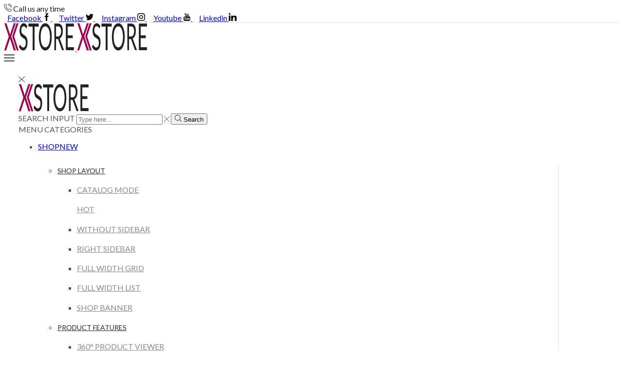

--- FILE ---
content_type: text/html; charset=UTF-8
request_url: https://platonics.jp/product/%E6%89%8B%E5%8B%95%E5%BC%8F%E9%99%B0%E8%8C%8E%E3%83%9D%E3%83%B3%E3%83%97-%E6%8A%BC%E3%81%97%E6%A3%92%E5%BC%8F-%E5%BC%B7%E5%8A%9B%E5%90%B8%E3%81%84%E4%B8%8A%E3%81%92/
body_size: 102853
content:
<!DOCTYPE html>
<html dir="ltr" lang="ja" prefix="og: https://ogp.me/ns#" xmlns="http://www.w3.org/1999/xhtml" prefix="og: http://ogp.me/ns# fb: http://www.facebook.com/2008/fbml" >
<head>
	<meta charset="UTF-8" />
	<meta name="viewport" content="width=device-width, initial-scale=1.0, maximum-scale=1.0, user-scalable=0"/>
	<title>手動式陰茎ポンプ 押し棒式 強力吸い上げ - Platonics 50,000 以上の大人のおもちゃが 50% オフ</title>

		<!-- All in One SEO 4.8.5 - aioseo.com -->
	<meta name="description" content="【安全な素材】シリコン素材と高品質のABS素材を採用し、完璧な密封性を提供します。無毒＆無臭です。大部分の陰茎" />
	<meta name="robots" content="max-image-preview:large" />
	<link rel="canonical" href="https://platonics.jp/product/%e6%89%8b%e5%8b%95%e5%bc%8f%e9%99%b0%e8%8c%8e%e3%83%9d%e3%83%b3%e3%83%97-%e6%8a%bc%e3%81%97%e6%a3%92%e5%bc%8f-%e5%bc%b7%e5%8a%9b%e5%90%b8%e3%81%84%e4%b8%8a%e3%81%92/" />
	<meta name="generator" content="All in One SEO (AIOSEO) 4.8.5" />
		<meta property="og:locale" content="ja_JP" />
		<meta property="og:site_name" content="Platonics 50,000 以上の大人のおもちゃが 50% オフ - ディスカウント大人のおもちゃ店" />
		<meta property="og:type" content="article" />
		<meta property="og:title" content="手動式陰茎ポンプ 押し棒式 強力吸い上げ - Platonics 50,000 以上の大人のおもちゃが 50% オフ" />
		<meta property="og:description" content="【安全な素材】シリコン素材と高品質のABS素材を採用し、完璧な密封性を提供します。無毒＆無臭です。大部分の陰茎" />
		<meta property="og:url" content="https://platonics.jp/product/%e6%89%8b%e5%8b%95%e5%bc%8f%e9%99%b0%e8%8c%8e%e3%83%9d%e3%83%b3%e3%83%97-%e6%8a%bc%e3%81%97%e6%a3%92%e5%bc%8f-%e5%bc%b7%e5%8a%9b%e5%90%b8%e3%81%84%e4%b8%8a%e3%81%92/" />
		<meta property="article:published_time" content="2024-01-12T04:43:36+00:00" />
		<meta property="article:modified_time" content="2024-01-12T11:52:35+00:00" />
		<meta name="twitter:card" content="summary_large_image" />
		<meta name="twitter:title" content="手動式陰茎ポンプ 押し棒式 強力吸い上げ - Platonics 50,000 以上の大人のおもちゃが 50% オフ" />
		<meta name="twitter:description" content="【安全な素材】シリコン素材と高品質のABS素材を採用し、完璧な密封性を提供します。無毒＆無臭です。大部分の陰茎" />
		<script type="application/ld+json" class="aioseo-schema">
			{"@context":"https:\/\/schema.org","@graph":[{"@type":"BreadcrumbList","@id":"https:\/\/platonics.jp\/product\/%e6%89%8b%e5%8b%95%e5%bc%8f%e9%99%b0%e8%8c%8e%e3%83%9d%e3%83%b3%e3%83%97-%e6%8a%bc%e3%81%97%e6%a3%92%e5%bc%8f-%e5%bc%b7%e5%8a%9b%e5%90%b8%e3%81%84%e4%b8%8a%e3%81%92\/#breadcrumblist","itemListElement":[{"@type":"ListItem","@id":"https:\/\/platonics.jp#listItem","position":1,"name":"Home","item":"https:\/\/platonics.jp","nextItem":{"@type":"ListItem","@id":"https:\/\/platonics.jp\/shop\/#listItem","name":"Shop"}},{"@type":"ListItem","@id":"https:\/\/platonics.jp\/shop\/#listItem","position":2,"name":"Shop","item":"https:\/\/platonics.jp\/shop\/","nextItem":{"@type":"ListItem","@id":"https:\/\/platonics.jp\/product-category\/%e3%83%9a%e3%83%8b%e3%82%b9%e3%83%9d%e3%83%b3%e3%83%97\/#listItem","name":"\u30da\u30cb\u30b9\u30dd\u30f3\u30d7"},"previousItem":{"@type":"ListItem","@id":"https:\/\/platonics.jp#listItem","name":"Home"}},{"@type":"ListItem","@id":"https:\/\/platonics.jp\/product-category\/%e3%83%9a%e3%83%8b%e3%82%b9%e3%83%9d%e3%83%b3%e3%83%97\/#listItem","position":3,"name":"\u30da\u30cb\u30b9\u30dd\u30f3\u30d7","item":"https:\/\/platonics.jp\/product-category\/%e3%83%9a%e3%83%8b%e3%82%b9%e3%83%9d%e3%83%b3%e3%83%97\/","nextItem":{"@type":"ListItem","@id":"https:\/\/platonics.jp\/product-category\/%e3%83%9a%e3%83%8b%e3%82%b9%e3%83%9d%e3%83%b3%e3%83%97\/%e5%a2%97%e5%a4%a7-%e3%83%9d%e3%83%b3%e3%83%97\/#listItem","name":"\u5897\u5927 \u30dd\u30f3\u30d7"},"previousItem":{"@type":"ListItem","@id":"https:\/\/platonics.jp\/shop\/#listItem","name":"Shop"}},{"@type":"ListItem","@id":"https:\/\/platonics.jp\/product-category\/%e3%83%9a%e3%83%8b%e3%82%b9%e3%83%9d%e3%83%b3%e3%83%97\/%e5%a2%97%e5%a4%a7-%e3%83%9d%e3%83%b3%e3%83%97\/#listItem","position":4,"name":"\u5897\u5927 \u30dd\u30f3\u30d7","item":"https:\/\/platonics.jp\/product-category\/%e3%83%9a%e3%83%8b%e3%82%b9%e3%83%9d%e3%83%b3%e3%83%97\/%e5%a2%97%e5%a4%a7-%e3%83%9d%e3%83%b3%e3%83%97\/","nextItem":{"@type":"ListItem","@id":"https:\/\/platonics.jp\/product\/%e6%89%8b%e5%8b%95%e5%bc%8f%e9%99%b0%e8%8c%8e%e3%83%9d%e3%83%b3%e3%83%97-%e6%8a%bc%e3%81%97%e6%a3%92%e5%bc%8f-%e5%bc%b7%e5%8a%9b%e5%90%b8%e3%81%84%e4%b8%8a%e3%81%92\/#listItem","name":"\u624b\u52d5\u5f0f\u9670\u830e\u30dd\u30f3\u30d7 \u62bc\u3057\u68d2\u5f0f \u5f37\u529b\u5438\u3044\u4e0a\u3052"},"previousItem":{"@type":"ListItem","@id":"https:\/\/platonics.jp\/product-category\/%e3%83%9a%e3%83%8b%e3%82%b9%e3%83%9d%e3%83%b3%e3%83%97\/#listItem","name":"\u30da\u30cb\u30b9\u30dd\u30f3\u30d7"}},{"@type":"ListItem","@id":"https:\/\/platonics.jp\/product\/%e6%89%8b%e5%8b%95%e5%bc%8f%e9%99%b0%e8%8c%8e%e3%83%9d%e3%83%b3%e3%83%97-%e6%8a%bc%e3%81%97%e6%a3%92%e5%bc%8f-%e5%bc%b7%e5%8a%9b%e5%90%b8%e3%81%84%e4%b8%8a%e3%81%92\/#listItem","position":5,"name":"\u624b\u52d5\u5f0f\u9670\u830e\u30dd\u30f3\u30d7 \u62bc\u3057\u68d2\u5f0f \u5f37\u529b\u5438\u3044\u4e0a\u3052","previousItem":{"@type":"ListItem","@id":"https:\/\/platonics.jp\/product-category\/%e3%83%9a%e3%83%8b%e3%82%b9%e3%83%9d%e3%83%b3%e3%83%97\/%e5%a2%97%e5%a4%a7-%e3%83%9d%e3%83%b3%e3%83%97\/#listItem","name":"\u5897\u5927 \u30dd\u30f3\u30d7"}}]},{"@type":"ItemPage","@id":"https:\/\/platonics.jp\/product\/%e6%89%8b%e5%8b%95%e5%bc%8f%e9%99%b0%e8%8c%8e%e3%83%9d%e3%83%b3%e3%83%97-%e6%8a%bc%e3%81%97%e6%a3%92%e5%bc%8f-%e5%bc%b7%e5%8a%9b%e5%90%b8%e3%81%84%e4%b8%8a%e3%81%92\/#itempage","url":"https:\/\/platonics.jp\/product\/%e6%89%8b%e5%8b%95%e5%bc%8f%e9%99%b0%e8%8c%8e%e3%83%9d%e3%83%b3%e3%83%97-%e6%8a%bc%e3%81%97%e6%a3%92%e5%bc%8f-%e5%bc%b7%e5%8a%9b%e5%90%b8%e3%81%84%e4%b8%8a%e3%81%92\/","name":"\u624b\u52d5\u5f0f\u9670\u830e\u30dd\u30f3\u30d7 \u62bc\u3057\u68d2\u5f0f \u5f37\u529b\u5438\u3044\u4e0a\u3052 - Platonics 50,000 \u4ee5\u4e0a\u306e\u5927\u4eba\u306e\u304a\u3082\u3061\u3083\u304c 50% \u30aa\u30d5","description":"\u3010\u5b89\u5168\u306a\u7d20\u6750\u3011\u30b7\u30ea\u30b3\u30f3\u7d20\u6750\u3068\u9ad8\u54c1\u8cea\u306eABS\u7d20\u6750\u3092\u63a1\u7528\u3057\u3001\u5b8c\u74a7\u306a\u5bc6\u5c01\u6027\u3092\u63d0\u4f9b\u3057\u307e\u3059\u3002\u7121\u6bd2\uff06\u7121\u81ed\u3067\u3059\u3002\u5927\u90e8\u5206\u306e\u9670\u830e","inLanguage":"ja","isPartOf":{"@id":"https:\/\/platonics.jp\/#website"},"breadcrumb":{"@id":"https:\/\/platonics.jp\/product\/%e6%89%8b%e5%8b%95%e5%bc%8f%e9%99%b0%e8%8c%8e%e3%83%9d%e3%83%b3%e3%83%97-%e6%8a%bc%e3%81%97%e6%a3%92%e5%bc%8f-%e5%bc%b7%e5%8a%9b%e5%90%b8%e3%81%84%e4%b8%8a%e3%81%92\/#breadcrumblist"},"image":{"@type":"ImageObject","url":"https:\/\/platonics.jp\/wp-content\/uploads\/2024\/01\/41lD-Ll49WL._SL1000_.jpg","@id":"https:\/\/platonics.jp\/product\/%e6%89%8b%e5%8b%95%e5%bc%8f%e9%99%b0%e8%8c%8e%e3%83%9d%e3%83%b3%e3%83%97-%e6%8a%bc%e3%81%97%e6%a3%92%e5%bc%8f-%e5%bc%b7%e5%8a%9b%e5%90%b8%e3%81%84%e4%b8%8a%e3%81%92\/#mainImage","width":1000,"height":1000},"primaryImageOfPage":{"@id":"https:\/\/platonics.jp\/product\/%e6%89%8b%e5%8b%95%e5%bc%8f%e9%99%b0%e8%8c%8e%e3%83%9d%e3%83%b3%e3%83%97-%e6%8a%bc%e3%81%97%e6%a3%92%e5%bc%8f-%e5%bc%b7%e5%8a%9b%e5%90%b8%e3%81%84%e4%b8%8a%e3%81%92\/#mainImage"},"datePublished":"2024-01-12T13:43:36+09:00","dateModified":"2024-01-12T20:52:35+09:00"},{"@type":"Organization","@id":"https:\/\/platonics.jp\/#organization","name":"Platonics 50,000 \u4ee5\u4e0a\u306e\u5927\u4eba\u306e\u304a\u3082\u3061\u3083\u304c 50% \u30aa\u30d5","description":"\u30c7\u30a3\u30b9\u30ab\u30a6\u30f3\u30c8\u5927\u4eba\u306e\u304a\u3082\u3061\u3083\u5e97","url":"https:\/\/platonics.jp\/","logo":{"@type":"ImageObject","url":"https:\/\/platonics.jp\/wp-content\/uploads\/2025\/07\/COCKCONTROL.CO_.UK_.png","@id":"https:\/\/platonics.jp\/product\/%e6%89%8b%e5%8b%95%e5%bc%8f%e9%99%b0%e8%8c%8e%e3%83%9d%e3%83%b3%e3%83%97-%e6%8a%bc%e3%81%97%e6%a3%92%e5%bc%8f-%e5%bc%b7%e5%8a%9b%e5%90%b8%e3%81%84%e4%b8%8a%e3%81%92\/#organizationLogo","width":214,"height":198},"image":{"@id":"https:\/\/platonics.jp\/product\/%e6%89%8b%e5%8b%95%e5%bc%8f%e9%99%b0%e8%8c%8e%e3%83%9d%e3%83%b3%e3%83%97-%e6%8a%bc%e3%81%97%e6%a3%92%e5%bc%8f-%e5%bc%b7%e5%8a%9b%e5%90%b8%e3%81%84%e4%b8%8a%e3%81%92\/#organizationLogo"}},{"@type":"WebSite","@id":"https:\/\/platonics.jp\/#website","url":"https:\/\/platonics.jp\/","name":"Platonics 50,000 \u4ee5\u4e0a\u306e\u5927\u4eba\u306e\u304a\u3082\u3061\u3083\u304c 50% \u30aa\u30d5","description":"\u30c7\u30a3\u30b9\u30ab\u30a6\u30f3\u30c8\u5927\u4eba\u306e\u304a\u3082\u3061\u3083\u5e97","inLanguage":"ja","publisher":{"@id":"https:\/\/platonics.jp\/#organization"}}]}
		</script>
		<!-- All in One SEO -->

<script>window._wca = window._wca || [];</script>
<link rel='dns-prefetch' href='//stats.wp.com' />
<link rel="alternate" type="application/rss+xml" title="Platonics 50,000 以上の大人のおもちゃが 50% オフ &raquo; フィード" href="https://platonics.jp/feed/" />
<link rel="alternate" type="application/rss+xml" title="Platonics 50,000 以上の大人のおもちゃが 50% オフ &raquo; コメントフィード" href="https://platonics.jp/comments/feed/" />
<link rel="alternate" type="application/rss+xml" title="Platonics 50,000 以上の大人のおもちゃが 50% オフ &raquo; 手動式陰茎ポンプ 押し棒式 強力吸い上げ のコメントのフィード" href="https://platonics.jp/product/%e6%89%8b%e5%8b%95%e5%bc%8f%e9%99%b0%e8%8c%8e%e3%83%9d%e3%83%b3%e3%83%97-%e6%8a%bc%e3%81%97%e6%a3%92%e5%bc%8f-%e5%bc%b7%e5%8a%9b%e5%90%b8%e3%81%84%e4%b8%8a%e3%81%92/feed/" />
		<!-- This site uses the Google Analytics by MonsterInsights plugin v9.11.1 - Using Analytics tracking - https://www.monsterinsights.com/ -->
		<!-- Note: MonsterInsights is not currently configured on this site. The site owner needs to authenticate with Google Analytics in the MonsterInsights settings panel. -->
					<!-- No tracking code set -->
				<!-- / Google Analytics by MonsterInsights -->
		<style id='wp-img-auto-sizes-contain-inline-css' type='text/css'>
img:is([sizes=auto i],[sizes^="auto," i]){contain-intrinsic-size:3000px 1500px}
/*# sourceURL=wp-img-auto-sizes-contain-inline-css */
</style>
<style id='classic-theme-styles-inline-css' type='text/css'>
/*! This file is auto-generated */
.wp-block-button__link{color:#fff;background-color:#32373c;border-radius:9999px;box-shadow:none;text-decoration:none;padding:calc(.667em + 2px) calc(1.333em + 2px);font-size:1.125em}.wp-block-file__button{background:#32373c;color:#fff;text-decoration:none}
/*# sourceURL=/wp-includes/css/classic-themes.min.css */
</style>
<link rel='stylesheet' id='contact-form-7-css' href='https://platonics.jp/wp-content/plugins/contact-form-7/includes/css/styles.css' type='text/css' media='all' />
<style id='woocommerce-inline-inline-css' type='text/css'>
.woocommerce form .form-row .required { visibility: visible; }
/*# sourceURL=woocommerce-inline-inline-css */
</style>
<link rel='stylesheet' id='gateway-css' href='https://platonics.jp/wp-content/plugins/woocommerce-paypal-payments/modules/ppcp-button/assets/css/gateway.css' type='text/css' media='all' />
<link rel='stylesheet' id='etheme-parent-style-css' href='https://platonics.jp/wp-content/themes/xstore/xstore.min.css' type='text/css' media='all' />
<link rel='stylesheet' id='etheme-elementor-style-css' href='https://platonics.jp/wp-content/themes/xstore/css/elementor.min.css' type='text/css' media='all' />
<link rel='stylesheet' id='etheme-sidebar-css' href='https://platonics.jp/wp-content/themes/xstore/css/modules/layout/sidebar.min.css' type='text/css' media='all' />
<link rel='stylesheet' id='etheme-breadcrumbs-css' href='https://platonics.jp/wp-content/themes/xstore/css/modules/breadcrumbs.min.css' type='text/css' media='all' />
<link rel='stylesheet' id='etheme-back-top-css' href='https://platonics.jp/wp-content/themes/xstore/css/modules/back-top.min.css' type='text/css' media='all' />
<link rel='stylesheet' id='etheme-mobile-panel-css' href='https://platonics.jp/wp-content/themes/xstore/css/modules/layout/mobile-panel.min.css' type='text/css' media='all' />
<link rel='stylesheet' id='etheme-woocommerce-css' href='https://platonics.jp/wp-content/themes/xstore/css/modules/woocommerce/global.min.css' type='text/css' media='all' />
<link rel='stylesheet' id='etheme-woocommerce-archive-css' href='https://platonics.jp/wp-content/themes/xstore/css/modules/woocommerce/archive.min.css' type='text/css' media='all' />
<link rel='stylesheet' id='etheme-swatches-style-css' href='https://platonics.jp/wp-content/themes/xstore/css/swatches.min.css' type='text/css' media='all' />
<link rel='stylesheet' id='etheme-single-product-css' href='https://platonics.jp/wp-content/themes/xstore/css/modules/woocommerce/single-product/single-product.min.css' type='text/css' media='all' />
<link rel='stylesheet' id='etheme-single-product-elements-css' href='https://platonics.jp/wp-content/themes/xstore/css/modules/woocommerce/single-product/single-product-elements.min.css' type='text/css' media='all' />
<link rel='stylesheet' id='etheme-single-product-sticky-cart-css' href='https://platonics.jp/wp-content/themes/xstore/css/modules/woocommerce/single-product/sticky-cart.min.css' type='text/css' media='all' />
<link rel='stylesheet' id='etheme-star-rating-css' href='https://platonics.jp/wp-content/themes/xstore/css/modules/star-rating.min.css' type='text/css' media='all' />
<link rel='stylesheet' id='etheme-comments-css' href='https://platonics.jp/wp-content/themes/xstore/css/modules/comments.min.css' type='text/css' media='all' />
<link rel='stylesheet' id='etheme-single-post-meta-css' href='https://platonics.jp/wp-content/themes/xstore/css/modules/blog/single-post/meta.min.css' type='text/css' media='all' />
<link rel='stylesheet' id='etheme-contact-forms-css' href='https://platonics.jp/wp-content/themes/xstore/css/modules/contact-forms.min.css' type='text/css' media='all' />
<style id='xstore-icons-font-inline-css' type='text/css'>
@font-face {
				  font-family: 'xstore-icons';
				  src:
				    url('https://platonics.jp/wp-content/themes/xstore/fonts/xstore-icons-light.ttf') format('truetype'),
				    url('https://platonics.jp/wp-content/themes/xstore/fonts/xstore-icons-light.woff2') format('woff2'),
				    url('https://platonics.jp/wp-content/themes/xstore/fonts/xstore-icons-light.woff') format('woff'),
				    url('https://platonics.jp/wp-content/themes/xstore/fonts/xstore-icons-light.svg#xstore-icons') format('svg');
				  font-weight: normal;
				  font-style: normal;
				  font-display: swap;
				}
/*# sourceURL=xstore-icons-font-inline-css */
</style>
<link rel='stylesheet' id='etheme-header-contacts-css' href='https://platonics.jp/wp-content/themes/xstore/css/modules/layout/header/parts/contacts.min.css' type='text/css' media='all' />
<link rel='stylesheet' id='etheme-header-menu-css' href='https://platonics.jp/wp-content/themes/xstore/css/modules/layout/header/parts/menu.min.css' type='text/css' media='all' />
<link rel='stylesheet' id='etheme-header-search-css' href='https://platonics.jp/wp-content/themes/xstore/css/modules/layout/header/parts/search.min.css' type='text/css' media='all' />
<link rel='stylesheet' id='etheme-product-view-default-css' href='https://platonics.jp/wp-content/themes/xstore/css/modules/woocommerce/product-hovers/product-view-default.min.css' type='text/css' media='all' />
<link rel='stylesheet' id='etheme-blog-global-css' href='https://platonics.jp/wp-content/themes/xstore/css/modules/blog/blog-global.min.css' type='text/css' media='all' />
<link rel='stylesheet' id='etheme-portfolio-css' href='https://platonics.jp/wp-content/themes/xstore/css/portfolio.min.css' type='text/css' media='all' />
<link rel='stylesheet' id='xstore-kirki-styles-css' href='https://platonics.jp/wp-content/uploads/xstore/kirki-styles.css' type='text/css' media='all' />
<link rel='stylesheet' id='child-style-css' href='https://platonics.jp/wp-content/themes/xstore-child/style.css' type='text/css' media='all' />
<script type="text/javascript" src="https://platonics.jp/wp-includes/js/jquery/jquery.min.js" id="jquery-core-js"></script>
<script type="text/javascript" src="https://platonics.jp/wp-includes/js/jquery/jquery-migrate.min.js" id="jquery-migrate-js"></script>
<script type="text/javascript" src="https://platonics.jp/wp-content/plugins/woocommerce/assets/js/js-cookie/js.cookie.min.js" id="js-cookie-js"></script>
<script type="text/javascript" src="https://stats.wp.com/s-202605.js" id="woocommerce-analytics-js" defer="defer" data-wp-strategy="defer"></script>
<script type="text/javascript" id="etheme-js-extra">
/* <![CDATA[ */
var etConfig = {"noresults":"No results were found!","ajaxSearchResultsArrow":"\u003Csvg version=\"1.1\" width=\"1em\" height=\"1em\" class=\"arrow\" xmlns=\"http://www.w3.org/2000/svg\" xmlns:xlink=\"http://www.w3.org/1999/xlink\" x=\"0px\" y=\"0px\" viewBox=\"0 0 100 100\" style=\"enable-background:new 0 0 100 100;\" xml:space=\"preserve\"\u003E\u003Cpath d=\"M99.1186676,94.8567734L10.286458,6.0255365h53.5340881c1.6616173,0,3.0132561-1.3516402,3.0132561-3.0127683\r\n\tS65.4821625,0,63.8205452,0H3.0137398c-1.6611279,0-3.012768,1.3516402-3.012768,3.0127683v60.8068047\r\n\tc0,1.6616135,1.3516402,3.0132523,3.012768,3.0132523s3.012768-1.3516388,3.012768-3.0132523V10.2854862L94.8577423,99.117691\r\n\tC95.4281311,99.6871109,96.1841202,100,96.9886856,100c0.8036041,0,1.5595856-0.3128891,2.129982-0.882309\r\n\tC100.2924805,97.9419327,100.2924805,96.0305862,99.1186676,94.8567734z\"\u003E\u003C/path\u003E\u003C/svg\u003E","successfullyAdded":"Product added.","successfullyCopied":"Copied to clipboard","saleStarts":"Sale starts in:","saleFinished":"This sale already finished","confirmQuestion":"Are you sure?","viewCart":"View cart","cartPageUrl":"https://platonics.jp/cart/","checkCart":"Please check your \u003Ca href='https://platonics.jp/cart/'\u003Ecart.\u003C/a\u003E","contBtn":"Continue shopping","checkBtn":"Checkout","ajaxProductAddedNotify":{"type":"mini_cart","linked_products_type":"upsell"},"variationGallery":"","quickView":{"type":"off_canvas","position":"right","layout":"default","variationGallery":"","css":{"quick-view":"        \u003Clink rel=\"stylesheet\" href=\"https://platonics.jp/wp-content/themes/xstore/css/modules/woocommerce/quick-view.min.css\" type=\"text/css\" media=\"all\" /\u003E \t\t","off-canvas":"        \u003Clink rel=\"stylesheet\" href=\"https://platonics.jp/wp-content/themes/xstore/css/modules/layout/off-canvas.min.css\" type=\"text/css\" media=\"all\" /\u003E \t\t","skeleton":"        \u003Clink rel=\"stylesheet\" href=\"https://platonics.jp/wp-content/themes/xstore/css/modules/skeleton.min.css\" type=\"text/css\" media=\"all\" /\u003E \t\t","single-product":"        \u003Clink rel=\"stylesheet\" href=\"https://platonics.jp/wp-content/themes/xstore/css/modules/woocommerce/single-product/single-product.min.css\" type=\"text/css\" media=\"all\" /\u003E \t\t","single-product-elements":"        \u003Clink rel=\"stylesheet\" href=\"https://platonics.jp/wp-content/themes/xstore/css/modules/woocommerce/single-product/single-product-elements.min.css\" type=\"text/css\" media=\"all\" /\u003E \t\t","single-post-meta":"        \u003Clink rel=\"stylesheet\" href=\"https://platonics.jp/wp-content/themes/xstore/css/modules/blog/single-post/meta.min.css\" type=\"text/css\" media=\"all\" /\u003E \t\t"}},"speedOptimization":{"imageLoadingOffset":"200px"},"popupAddedToCart":[],"builders":{"is_wpbakery":false},"Product":"Products","Pages":"Pages","Post":"Posts","Portfolio":"Portfolio","Product_found":"{{count}} Products found","Pages_found":"{{count}} Pages found","Post_found":"{{count}} Posts found","Portfolio_found":"{{count}} Portfolio found","show_more":"Show {{count}} more","show_all":"View all results","items_found":"{{count}} items found","item_found":"{{count}} item found","single_product_builder":"","fancy_select_categories":"","is_search_history":"0","search_history_length":"7","search_type":"popup","search_ajax_history_time":"5","noSuggestionNoticeWithMatches":"No results were found!\u003Cp\u003ENo items matched your search {{search_value}}.\u003C/p\u003E","ajaxurl":"https://platonics.jp/wp-admin/admin-ajax.php","woocommerceSettings":{"is_woocommerce":true,"is_swatches":true,"ajax_filters":false,"ajax_pagination":false,"is_single_product_builder":false,"mini_cart_content_quantity_input":true,"widget_show_more_text":"more","widget_show_less_text":"Show less","sidebar_off_canvas_icon":"\u003Csvg version=\"1.1\" width=\"1em\" height=\"1em\" id=\"Layer_1\" xmlns=\"http://www.w3.org/2000/svg\" xmlns:xlink=\"http://www.w3.org/1999/xlink\" x=\"0px\" y=\"0px\" viewBox=\"0 0 100 100\" style=\"enable-background:new 0 0 100 100;\" xml:space=\"preserve\"\u003E\u003Cpath d=\"M94.8,0H5.6C4,0,2.6,0.9,1.9,2.3C1.1,3.7,1.3,5.4,2.2,6.7l32.7,46c0,0,0,0,0,0c1.2,1.6,1.8,3.5,1.8,5.5v37.5c0,1.1,0.4,2.2,1.2,3c0.8,0.8,1.8,1.2,3,1.2c0.6,0,1.1-0.1,1.6-0.3l18.4-7c1.6-0.5,2.7-2.1,2.7-3.9V58.3c0-2,0.6-3.9,1.8-5.5c0,0,0,0,0,0l32.7-46c0.9-1.3,1.1-3,0.3-4.4C97.8,0.9,96.3,0,94.8,0z M61.4,49.7c-1.8,2.5-2.8,5.5-2.8,8.5v29.8l-16.8,6.4V58.3c0-3.1-1-6.1-2.8-8.5L7.3,5.1h85.8L61.4,49.7z\"\u003E\u003C/path\u003E\u003C/svg\u003E","ajax_add_to_cart_archives":true,"cart_url":"https://platonics.jp/cart/","cart_redirect_after_add":false,"home_url":"https://platonics.jp/","shop_url":"https://platonics.jp/shop/","cart_progress_currency_pos":"left","cart_progress_thousand_sep":",","cart_progress_decimal_sep":".","cart_progress_num_decimals":"0","is_smart_addtocart":true,"primary_attribute":"et_none"},"notices":{"ajax-filters":"Ajax error: cannot get filters result","post-product":"Ajax error: cannot get post/product result","products":"Ajax error: cannot get products result","posts":"Ajax error: cannot get posts result","element":"Ajax error: cannot get element result","portfolio":"Ajax error: problem with ajax et_portfolio_ajax action","portfolio-pagination":"Ajax error: problem with ajax et_portfolio_ajax_pagination action","menu":"Ajax error: problem with ajax menu_posts action","noMatchFound":"No matches found","variationGalleryNotAvailable":"Variation Gallery not available on variation id","localStorageFull":"Seems like your localStorage is full"},"layoutSettings":{"layout":"wide","is_rtl":false,"is_mobile":false,"mobHeaderStart":992,"menu_storage_key":"etheme_9435b4788e7a532d1fd9345444d3faf5","ajax_dropdowns_from_storage":1},"sidebar":{"closed_pc_by_default":true},"et_global":{"classes":{"skeleton":"skeleton-body","mfp":"et-mfp-opened"},"is_customize_preview":false,"mobHeaderStart":992},"etCookies":{"cache_time":3}};
//# sourceURL=etheme-js-extra
/* ]]> */
</script>
<script type="text/javascript" src="https://platonics.jp/wp-content/themes/xstore/js/etheme-scripts.min.js" id="etheme-js"></script>
<script type="text/javascript" id="et-woo-swatches-js-extra">
/* <![CDATA[ */
var sten_wc_params = {"ajax_url":"https://platonics.jp/wp-admin/admin-ajax.php","is_customize_preview":"","is_singular_product":"1","show_selected_title":"both","show_select_type":"","show_select_type_price":"1","add_to_cart_btn_text":"Add to cart","read_more_btn_text":"Read More","read_more_about_btn_text":"about","read_more_for_btn_text":"for","select_options_btn_text":"Select options","i18n_no_matching_variations_text":"Sorry, no products matched your selection. Please choose a different combination."};
//# sourceURL=et-woo-swatches-js-extra
/* ]]> */
</script>
<script type="text/javascript" src="https://platonics.jp/wp-content/plugins/et-core-plugin/packages/st-woo-swatches/public/js/frontend.min.js" id="et-woo-swatches-js"></script>
<script type="text/javascript" id="xstore-wishlist-js-extra">
/* <![CDATA[ */
var xstore_wishlist_params = {"ajaxurl":"https://platonics.jp/wp-admin/admin-ajax.php","confirmQuestion":"Are you sure?","no_active_checkbox":"Please, choose any product by clicking checkbox","no_products_available":"Sorry, there are no products available for this action","is_loggedin":"","wishlist_id":"xstore_wishlist_ids_0","wishlist_page_url":"https://platonics.jp/my-account/?et-wishlist-page","animated_hearts":"1","ajax_fragments":"1","is_multilingual":"","view_wishlist":"View wishlist","days_cache":"7","notify_type":"alert_advanced"};
//# sourceURL=xstore-wishlist-js-extra
/* ]]> */
</script>
<script type="text/javascript" src="https://platonics.jp/wp-content/plugins/et-core-plugin/packages/xstore-wishlist/assets/js/script.min.js" id="xstore-wishlist-js"></script>
<script type="text/javascript" id="xstore-compare-js-extra">
/* <![CDATA[ */
var xstore_compare_params = {"ajaxurl":"https://platonics.jp/wp-admin/admin-ajax.php","confirmQuestion":"Are you sure?","no_active_checkbox":"Please, choose any product by clicking checkbox","no_products_available":"Sorry, there are no products available for this action","is_loggedin":"","compare_id":"xstore_compare_ids_0","compare_page_url":"https://platonics.jp/my-account/?et-compare-page","ajax_fragments":"1","is_multilingual":"","view_compare":"View compare list","days_cache":"7","notify_type":"alert_advanced","placeholder_image":"\u003Cimg width=\"300\" height=\"300\" src=\"https://platonics.jp/wp-content/uploads/woocommerce-placeholder-300x300.png\" class=\"woocommerce-placeholder wp-post-image\" alt=\"Placeholder\" decoding=\"async\" fetchpriority=\"high\" srcset=\"https://platonics.jp/wp-content/uploads/woocommerce-placeholder-300x300.png 300w, https://platonics.jp/wp-content/uploads/woocommerce-placeholder-100x100.png 100w, https://platonics.jp/wp-content/uploads/woocommerce-placeholder-600x600.png 600w, https://platonics.jp/wp-content/uploads/woocommerce-placeholder-1024x1024.png 1024w, https://platonics.jp/wp-content/uploads/woocommerce-placeholder-150x150.png 150w, https://platonics.jp/wp-content/uploads/woocommerce-placeholder-768x768.png 768w, https://platonics.jp/wp-content/uploads/woocommerce-placeholder-1x1.png 1w, https://platonics.jp/wp-content/uploads/woocommerce-placeholder-10x10.png 10w, https://platonics.jp/wp-content/uploads/woocommerce-placeholder.png 1200w\" sizes=\"(max-width: 300px) 100vw, 300px\" /\u003E"};
//# sourceURL=xstore-compare-js-extra
/* ]]> */
</script>
<script type="text/javascript" src="https://platonics.jp/wp-content/plugins/et-core-plugin/packages/xstore-compare/assets/js/script.min.js" id="xstore-compare-js"></script>
<link rel="https://api.w.org/" href="https://platonics.jp/wp-json/" /><link rel="alternate" title="JSON" type="application/json" href="https://platonics.jp/wp-json/wp/v2/product/15295" /><link rel="EditURI" type="application/rsd+xml" title="RSD" href="https://platonics.jp/xmlrpc.php?rsd" />
<meta name="generator" content="WordPress 6.9" />
<meta name="generator" content="WooCommerce 7.7.0" />
<link rel='shortlink' href='https://platonics.jp/?p=15295' />
	<style>img#wpstats{display:none}</style>
		<meta name="pinterest-rich-pin" content="false" />			<link rel="prefetch" as="font" href="https://platonics.jp/wp-content/themes/xstore/fonts/xstore-icons-light.woff?v=9.1.6" type="font/woff">
					<link rel="prefetch" as="font" href="https://platonics.jp/wp-content/themes/xstore/fonts/xstore-icons-light.woff2?v=9.1.6" type="font/woff2">
			<noscript><style>.woocommerce-product-gallery{ opacity: 1 !important; }</style></noscript>
	<meta name="generator" content="Elementor 3.13.3; features: e_dom_optimization, e_optimized_assets_loading, e_optimized_css_loading, a11y_improvements, additional_custom_breakpoints; settings: css_print_method-external, google_font-enabled, font_display-swap">
<meta name="generator" content="Powered by Slider Revolution 6.6.13 - responsive, Mobile-Friendly Slider Plugin for WordPress with comfortable drag and drop interface." />
<script>function setREVStartSize(e){
			//window.requestAnimationFrame(function() {
				window.RSIW = window.RSIW===undefined ? window.innerWidth : window.RSIW;
				window.RSIH = window.RSIH===undefined ? window.innerHeight : window.RSIH;
				try {
					var pw = document.getElementById(e.c).parentNode.offsetWidth,
						newh;
					pw = pw===0 || isNaN(pw) || (e.l=="fullwidth" || e.layout=="fullwidth") ? window.RSIW : pw;
					e.tabw = e.tabw===undefined ? 0 : parseInt(e.tabw);
					e.thumbw = e.thumbw===undefined ? 0 : parseInt(e.thumbw);
					e.tabh = e.tabh===undefined ? 0 : parseInt(e.tabh);
					e.thumbh = e.thumbh===undefined ? 0 : parseInt(e.thumbh);
					e.tabhide = e.tabhide===undefined ? 0 : parseInt(e.tabhide);
					e.thumbhide = e.thumbhide===undefined ? 0 : parseInt(e.thumbhide);
					e.mh = e.mh===undefined || e.mh=="" || e.mh==="auto" ? 0 : parseInt(e.mh,0);
					if(e.layout==="fullscreen" || e.l==="fullscreen")
						newh = Math.max(e.mh,window.RSIH);
					else{
						e.gw = Array.isArray(e.gw) ? e.gw : [e.gw];
						for (var i in e.rl) if (e.gw[i]===undefined || e.gw[i]===0) e.gw[i] = e.gw[i-1];
						e.gh = e.el===undefined || e.el==="" || (Array.isArray(e.el) && e.el.length==0)? e.gh : e.el;
						e.gh = Array.isArray(e.gh) ? e.gh : [e.gh];
						for (var i in e.rl) if (e.gh[i]===undefined || e.gh[i]===0) e.gh[i] = e.gh[i-1];
											
						var nl = new Array(e.rl.length),
							ix = 0,
							sl;
						e.tabw = e.tabhide>=pw ? 0 : e.tabw;
						e.thumbw = e.thumbhide>=pw ? 0 : e.thumbw;
						e.tabh = e.tabhide>=pw ? 0 : e.tabh;
						e.thumbh = e.thumbhide>=pw ? 0 : e.thumbh;
						for (var i in e.rl) nl[i] = e.rl[i]<window.RSIW ? 0 : e.rl[i];
						sl = nl[0];
						for (var i in nl) if (sl>nl[i] && nl[i]>0) { sl = nl[i]; ix=i;}
						var m = pw>(e.gw[ix]+e.tabw+e.thumbw) ? 1 : (pw-(e.tabw+e.thumbw)) / (e.gw[ix]);
						newh =  (e.gh[ix] * m) + (e.tabh + e.thumbh);
					}
					var el = document.getElementById(e.c);
					if (el!==null && el) el.style.height = newh+"px";
					el = document.getElementById(e.c+"_wrapper");
					if (el!==null && el) {
						el.style.height = newh+"px";
						el.style.display = "block";
					}
				} catch(e){
					console.log("Failure at Presize of Slider:" + e)
				}
			//});
		  };</script>
<style id="kirki-inline-styles"></style><style type="text/css" class="et_custom-css">@font-face{font-family:"Lato-Regular";src:url(https://platonics.jp/wp-content/uploads/custom-fonts/2023/05/Lato-Regular.ttf) format("truetype")}.page-heading{margin-bottom:25px}article.blog-post.blog-align-center .read-more,article.post-grid.blog-align-center .read-more{background:#222}.prefooter .et-mailchimp input[type="email"]{background:transparent}.page-heading{margin-bottom:25px}@media only screen and (max-width:1230px){.swiper-custom-left,.middle-inside .swiper-entry .swiper-button-prev,.middle-inside.swiper-entry .swiper-button-prev{left:-15px}.swiper-custom-right,.middle-inside .swiper-entry .swiper-button-next,.middle-inside.swiper-entry .swiper-button-next{right:-15px}.middle-inbox .swiper-entry .swiper-button-prev,.middle-inbox.swiper-entry .swiper-button-prev{left:8px}.middle-inbox .swiper-entry .swiper-button-next,.middle-inbox.swiper-entry .swiper-button-next{right:8px}.swiper-entry:hover .swiper-custom-left,.middle-inside .swiper-entry:hover .swiper-button-prev,.middle-inside.swiper-entry:hover .swiper-button-prev{left:-5px}.swiper-entry:hover .swiper-custom-right,.middle-inside .swiper-entry:hover .swiper-button-next,.middle-inside.swiper-entry:hover .swiper-button-next{right:-5px}.middle-inbox .swiper-entry:hover .swiper-button-prev,.middle-inbox.swiper-entry:hover .swiper-button-prev{left:5px}.middle-inbox .swiper-entry:hover .swiper-button-next,.middle-inbox.swiper-entry:hover .swiper-button-next{right:5px}}.header-main-menu2.et_element-top-level .menu{margin-right:-10px;margin-left:-10px}@media only screen and (max-width:992px){.header-wrapper,.site-header-vertical{display:none}}@media only screen and (min-width:993px){.mobile-header-wrapper{display:none}}.swiper-container{width:auto}.content-product .product-content-image img,.category-grid img,.categoriesCarousel .category-grid img{width:100%}.etheme-elementor-slider:not(.swiper-container-initialized) .swiper-slide{max-width:calc(100% / var(--slides-per-view,4))}.etheme-elementor-slider[data-animation]:not(.swiper-container-initialized,[data-animation=slide],[data-animation=coverflow]) .swiper-slide{max-width:100%}</style><script charset="UTF-8" id="LA_COLLECT" src="//sdk.51.la/js-sdk-pro.min.js"></script>
<script>LA.init({id:"KLNbvyhtBtJAzit0",ck:"KLNbvyhtBtJAzit0",autoTrack:true})</script>
<style id='global-styles-inline-css' type='text/css'>
:root{--wp--preset--aspect-ratio--square: 1;--wp--preset--aspect-ratio--4-3: 4/3;--wp--preset--aspect-ratio--3-4: 3/4;--wp--preset--aspect-ratio--3-2: 3/2;--wp--preset--aspect-ratio--2-3: 2/3;--wp--preset--aspect-ratio--16-9: 16/9;--wp--preset--aspect-ratio--9-16: 9/16;--wp--preset--color--black: #000000;--wp--preset--color--cyan-bluish-gray: #abb8c3;--wp--preset--color--white: #ffffff;--wp--preset--color--pale-pink: #f78da7;--wp--preset--color--vivid-red: #cf2e2e;--wp--preset--color--luminous-vivid-orange: #ff6900;--wp--preset--color--luminous-vivid-amber: #fcb900;--wp--preset--color--light-green-cyan: #7bdcb5;--wp--preset--color--vivid-green-cyan: #00d084;--wp--preset--color--pale-cyan-blue: #8ed1fc;--wp--preset--color--vivid-cyan-blue: #0693e3;--wp--preset--color--vivid-purple: #9b51e0;--wp--preset--gradient--vivid-cyan-blue-to-vivid-purple: linear-gradient(135deg,rgb(6,147,227) 0%,rgb(155,81,224) 100%);--wp--preset--gradient--light-green-cyan-to-vivid-green-cyan: linear-gradient(135deg,rgb(122,220,180) 0%,rgb(0,208,130) 100%);--wp--preset--gradient--luminous-vivid-amber-to-luminous-vivid-orange: linear-gradient(135deg,rgb(252,185,0) 0%,rgb(255,105,0) 100%);--wp--preset--gradient--luminous-vivid-orange-to-vivid-red: linear-gradient(135deg,rgb(255,105,0) 0%,rgb(207,46,46) 100%);--wp--preset--gradient--very-light-gray-to-cyan-bluish-gray: linear-gradient(135deg,rgb(238,238,238) 0%,rgb(169,184,195) 100%);--wp--preset--gradient--cool-to-warm-spectrum: linear-gradient(135deg,rgb(74,234,220) 0%,rgb(151,120,209) 20%,rgb(207,42,186) 40%,rgb(238,44,130) 60%,rgb(251,105,98) 80%,rgb(254,248,76) 100%);--wp--preset--gradient--blush-light-purple: linear-gradient(135deg,rgb(255,206,236) 0%,rgb(152,150,240) 100%);--wp--preset--gradient--blush-bordeaux: linear-gradient(135deg,rgb(254,205,165) 0%,rgb(254,45,45) 50%,rgb(107,0,62) 100%);--wp--preset--gradient--luminous-dusk: linear-gradient(135deg,rgb(255,203,112) 0%,rgb(199,81,192) 50%,rgb(65,88,208) 100%);--wp--preset--gradient--pale-ocean: linear-gradient(135deg,rgb(255,245,203) 0%,rgb(182,227,212) 50%,rgb(51,167,181) 100%);--wp--preset--gradient--electric-grass: linear-gradient(135deg,rgb(202,248,128) 0%,rgb(113,206,126) 100%);--wp--preset--gradient--midnight: linear-gradient(135deg,rgb(2,3,129) 0%,rgb(40,116,252) 100%);--wp--preset--font-size--small: 13px;--wp--preset--font-size--medium: 20px;--wp--preset--font-size--large: 36px;--wp--preset--font-size--x-large: 42px;--wp--preset--spacing--20: 0.44rem;--wp--preset--spacing--30: 0.67rem;--wp--preset--spacing--40: 1rem;--wp--preset--spacing--50: 1.5rem;--wp--preset--spacing--60: 2.25rem;--wp--preset--spacing--70: 3.38rem;--wp--preset--spacing--80: 5.06rem;--wp--preset--shadow--natural: 6px 6px 9px rgba(0, 0, 0, 0.2);--wp--preset--shadow--deep: 12px 12px 50px rgba(0, 0, 0, 0.4);--wp--preset--shadow--sharp: 6px 6px 0px rgba(0, 0, 0, 0.2);--wp--preset--shadow--outlined: 6px 6px 0px -3px rgb(255, 255, 255), 6px 6px rgb(0, 0, 0);--wp--preset--shadow--crisp: 6px 6px 0px rgb(0, 0, 0);}:where(.is-layout-flex){gap: 0.5em;}:where(.is-layout-grid){gap: 0.5em;}body .is-layout-flex{display: flex;}.is-layout-flex{flex-wrap: wrap;align-items: center;}.is-layout-flex > :is(*, div){margin: 0;}body .is-layout-grid{display: grid;}.is-layout-grid > :is(*, div){margin: 0;}:where(.wp-block-columns.is-layout-flex){gap: 2em;}:where(.wp-block-columns.is-layout-grid){gap: 2em;}:where(.wp-block-post-template.is-layout-flex){gap: 1.25em;}:where(.wp-block-post-template.is-layout-grid){gap: 1.25em;}.has-black-color{color: var(--wp--preset--color--black) !important;}.has-cyan-bluish-gray-color{color: var(--wp--preset--color--cyan-bluish-gray) !important;}.has-white-color{color: var(--wp--preset--color--white) !important;}.has-pale-pink-color{color: var(--wp--preset--color--pale-pink) !important;}.has-vivid-red-color{color: var(--wp--preset--color--vivid-red) !important;}.has-luminous-vivid-orange-color{color: var(--wp--preset--color--luminous-vivid-orange) !important;}.has-luminous-vivid-amber-color{color: var(--wp--preset--color--luminous-vivid-amber) !important;}.has-light-green-cyan-color{color: var(--wp--preset--color--light-green-cyan) !important;}.has-vivid-green-cyan-color{color: var(--wp--preset--color--vivid-green-cyan) !important;}.has-pale-cyan-blue-color{color: var(--wp--preset--color--pale-cyan-blue) !important;}.has-vivid-cyan-blue-color{color: var(--wp--preset--color--vivid-cyan-blue) !important;}.has-vivid-purple-color{color: var(--wp--preset--color--vivid-purple) !important;}.has-black-background-color{background-color: var(--wp--preset--color--black) !important;}.has-cyan-bluish-gray-background-color{background-color: var(--wp--preset--color--cyan-bluish-gray) !important;}.has-white-background-color{background-color: var(--wp--preset--color--white) !important;}.has-pale-pink-background-color{background-color: var(--wp--preset--color--pale-pink) !important;}.has-vivid-red-background-color{background-color: var(--wp--preset--color--vivid-red) !important;}.has-luminous-vivid-orange-background-color{background-color: var(--wp--preset--color--luminous-vivid-orange) !important;}.has-luminous-vivid-amber-background-color{background-color: var(--wp--preset--color--luminous-vivid-amber) !important;}.has-light-green-cyan-background-color{background-color: var(--wp--preset--color--light-green-cyan) !important;}.has-vivid-green-cyan-background-color{background-color: var(--wp--preset--color--vivid-green-cyan) !important;}.has-pale-cyan-blue-background-color{background-color: var(--wp--preset--color--pale-cyan-blue) !important;}.has-vivid-cyan-blue-background-color{background-color: var(--wp--preset--color--vivid-cyan-blue) !important;}.has-vivid-purple-background-color{background-color: var(--wp--preset--color--vivid-purple) !important;}.has-black-border-color{border-color: var(--wp--preset--color--black) !important;}.has-cyan-bluish-gray-border-color{border-color: var(--wp--preset--color--cyan-bluish-gray) !important;}.has-white-border-color{border-color: var(--wp--preset--color--white) !important;}.has-pale-pink-border-color{border-color: var(--wp--preset--color--pale-pink) !important;}.has-vivid-red-border-color{border-color: var(--wp--preset--color--vivid-red) !important;}.has-luminous-vivid-orange-border-color{border-color: var(--wp--preset--color--luminous-vivid-orange) !important;}.has-luminous-vivid-amber-border-color{border-color: var(--wp--preset--color--luminous-vivid-amber) !important;}.has-light-green-cyan-border-color{border-color: var(--wp--preset--color--light-green-cyan) !important;}.has-vivid-green-cyan-border-color{border-color: var(--wp--preset--color--vivid-green-cyan) !important;}.has-pale-cyan-blue-border-color{border-color: var(--wp--preset--color--pale-cyan-blue) !important;}.has-vivid-cyan-blue-border-color{border-color: var(--wp--preset--color--vivid-cyan-blue) !important;}.has-vivid-purple-border-color{border-color: var(--wp--preset--color--vivid-purple) !important;}.has-vivid-cyan-blue-to-vivid-purple-gradient-background{background: var(--wp--preset--gradient--vivid-cyan-blue-to-vivid-purple) !important;}.has-light-green-cyan-to-vivid-green-cyan-gradient-background{background: var(--wp--preset--gradient--light-green-cyan-to-vivid-green-cyan) !important;}.has-luminous-vivid-amber-to-luminous-vivid-orange-gradient-background{background: var(--wp--preset--gradient--luminous-vivid-amber-to-luminous-vivid-orange) !important;}.has-luminous-vivid-orange-to-vivid-red-gradient-background{background: var(--wp--preset--gradient--luminous-vivid-orange-to-vivid-red) !important;}.has-very-light-gray-to-cyan-bluish-gray-gradient-background{background: var(--wp--preset--gradient--very-light-gray-to-cyan-bluish-gray) !important;}.has-cool-to-warm-spectrum-gradient-background{background: var(--wp--preset--gradient--cool-to-warm-spectrum) !important;}.has-blush-light-purple-gradient-background{background: var(--wp--preset--gradient--blush-light-purple) !important;}.has-blush-bordeaux-gradient-background{background: var(--wp--preset--gradient--blush-bordeaux) !important;}.has-luminous-dusk-gradient-background{background: var(--wp--preset--gradient--luminous-dusk) !important;}.has-pale-ocean-gradient-background{background: var(--wp--preset--gradient--pale-ocean) !important;}.has-electric-grass-gradient-background{background: var(--wp--preset--gradient--electric-grass) !important;}.has-midnight-gradient-background{background: var(--wp--preset--gradient--midnight) !important;}.has-small-font-size{font-size: var(--wp--preset--font-size--small) !important;}.has-medium-font-size{font-size: var(--wp--preset--font-size--medium) !important;}.has-large-font-size{font-size: var(--wp--preset--font-size--large) !important;}.has-x-large-font-size{font-size: var(--wp--preset--font-size--x-large) !important;}
/*# sourceURL=global-styles-inline-css */
</style>
<link rel='stylesheet' id='etheme-ajax-search-css' href='https://platonics.jp/wp-content/themes/xstore/css/modules/layout/header/parts/ajax-search.min.css' type='text/css' media='all' />
<link rel='stylesheet' id='etheme-off-canvas-css' href='https://platonics.jp/wp-content/themes/xstore/css/modules/layout/off-canvas.min.css' type='text/css' media='all' />
<link rel='stylesheet' id='etheme-header-mobile-menu-css' href='https://platonics.jp/wp-content/themes/xstore/css/modules/layout/header/parts/mobile-menu.min.css' type='text/css' media='all' />
<link rel='stylesheet' id='etheme-toggles-by-arrow-css' href='https://platonics.jp/wp-content/themes/xstore/css/modules/layout/toggles-by-arrow.min.css' type='text/css' media='all' />
<link rel='stylesheet' id='elementor-frontend-css' href='https://platonics.jp/wp-content/plugins/elementor/assets/css/frontend-lite.min.css' type='text/css' media='all' />
<link rel='stylesheet' id='elementor-post-4676-css' href='https://platonics.jp/wp-content/uploads/elementor/css/post-4676.css' type='text/css' media='all' />
<link rel='stylesheet' id='etheme-banner-css' href='https://platonics.jp/wp-content/themes/xstore/css/modules/banners/banner.min.css' type='text/css' media='all' />
<link rel='stylesheet' id='etheme-banners-global-css' href='https://platonics.jp/wp-content/themes/xstore/css/modules/banners/banners-global.min.css' type='text/css' media='all' />
<link rel='stylesheet' id='etheme-mega-menu-css' href='https://platonics.jp/wp-content/themes/xstore/css/modules/mega-menu.min.css' type='text/css' media='all' />
<link rel='stylesheet' id='elementor-post-4684-css' href='https://platonics.jp/wp-content/uploads/elementor/css/post-4684.css' type='text/css' media='all' />
<link rel='stylesheet' id='etheme-cart-widget-css' href='https://platonics.jp/wp-content/themes/xstore/css/modules/woocommerce/cart-widget.min.css' type='text/css' media='all' />
<link rel='stylesheet' id='etheme-full-width-search-css' href='https://platonics.jp/wp-content/themes/xstore/css/modules/layout/header/parts/full-width-search.min.css' type='text/css' media='all' />
<link rel='stylesheet' id='etheme-categories-carousel-css' href='https://platonics.jp/wp-content/themes/xstore/css/modules/builders/categories-carousel.min.css' type='text/css' media='all' />
<link rel='stylesheet' id='etheme-header-account-css' href='https://platonics.jp/wp-content/themes/xstore/css/modules/layout/header/parts/account.min.css' type='text/css' media='all' />
<link rel='stylesheet' id='elementor-post-48-css' href='https://platonics.jp/wp-content/uploads/elementor/css/post-48.css' type='text/css' media='all' />
<link rel='stylesheet' id='etheme-tabs-css' href='https://platonics.jp/wp-content/themes/xstore/css/modules/tabs.min.css' type='text/css' media='all' />
<link rel='stylesheet' id='etheme-navigation-css' href='https://platonics.jp/wp-content/themes/xstore/css/modules/navigation.min.css' type='text/css' media='all' />
<link rel='stylesheet' id='elementor-post-6691-css' href='https://platonics.jp/wp-content/uploads/elementor/css/post-6691.css' type='text/css' media='all' />
<link rel='stylesheet' id='etheme-photoswipe-css' href='https://platonics.jp/wp-content/themes/xstore/css/modules/photoswipe.min.css' type='text/css' media='all' />
<style id='xstore-inline-css-inline-css' type='text/css'>
.et_b_header-contacts.et_element-top-level .contact:not(:last-child) + .et_b_header-contact-sep:before {
                            content: "\2502";}
.swiper-container.slider-2533:not(.initialized) .swiper-slide {width: 100% !important;}@media only screen and (min-width: 640px) { .swiper-container.slider-2533:not(.initialized) .swiper-slide {width: 50% !important;}}@media only screen and (min-width: 1024px) { .swiper-container.slider-2533:not(.initialized) .swiper-slide {width: 33.333333333333% !important;}}@media only screen and (min-width: 1370px) { .swiper-container.slider-2533:not(.initialized) .swiper-slide {width: 25% !important;}}
.swiper-container.slider-2449:not(.initialized) .swiper-slide {width: 50% !important;}@media only screen and (min-width: 640px) { .swiper-container.slider-2449:not(.initialized) .swiper-slide {width: 33.333333333333% !important;}}@media only screen and (min-width: 1024px) { .swiper-container.slider-2449:not(.initialized) .swiper-slide {width: 25% !important;}}@media only screen and (min-width: 1370px) { .swiper-container.slider-2449:not(.initialized) .swiper-slide {width: 25% !important;}}
.follow-673 a i{color:#FFFFFF!important}
/*# sourceURL=xstore-inline-css-inline-css */
</style>
<style id='xstore-inline-tablet-css-inline-css' type='text/css'>
@media only screen and (max-width: 992px) {
}
/*# sourceURL=xstore-inline-tablet-css-inline-css */
</style>
<style id='xstore-inline-mobile-css-inline-css' type='text/css'>
@media only screen and (max-width: 767px) {
}
/*# sourceURL=xstore-inline-mobile-css-inline-css */
</style>
<link rel='stylesheet' id='elementor-icons-css' href='https://platonics.jp/wp-content/plugins/elementor/assets/lib/eicons/css/elementor-icons.min.css' type='text/css' media='all' />
<link rel='stylesheet' id='swiper-css' href='https://platonics.jp/wp-content/plugins/elementor/assets/lib/swiper/v8/css/swiper.min.css' type='text/css' media='all' />
<link rel='stylesheet' id='elementor-post-10-css' href='https://platonics.jp/wp-content/uploads/elementor/css/post-10.css' type='text/css' media='all' />
<link rel='stylesheet' id='elementor-global-css' href='https://platonics.jp/wp-content/uploads/elementor/css/global.css' type='text/css' media='all' />
<link rel='stylesheet' id='google-fonts-1-css' href='https://fonts.googleapis.com/css?family=Lato%3A100%2C100italic%2C200%2C200italic%2C300%2C300italic%2C400%2C400italic%2C500%2C500italic%2C600%2C600italic%2C700%2C700italic%2C800%2C800italic%2C900%2C900italic%7CRoboto%3A100%2C100italic%2C200%2C200italic%2C300%2C300italic%2C400%2C400italic%2C500%2C500italic%2C600%2C600italic%2C700%2C700italic%2C800%2C800italic%2C900%2C900italic%7CRoboto+Slab%3A100%2C100italic%2C200%2C200italic%2C300%2C300italic%2C400%2C400italic%2C500%2C500italic%2C600%2C600italic%2C700%2C700italic%2C800%2C800italic%2C900%2C900italic&#038;display=swap&#038;ver=6.9' type='text/css' media='all' />
<link rel='stylesheet' id='rs-plugin-settings-css' href='https://platonics.jp/wp-content/plugins/revslider/public/assets/css/rs6.css?ver=6.6.13' type='text/css' media='all' />
<style id='rs-plugin-settings-inline-css' type='text/css'>
#rs-demo-id {}
/*# sourceURL=rs-plugin-settings-inline-css */
</style>
</head>
<body class="wp-singular product-template-default single single-product postid-15295 wp-theme-xstore wp-child-theme-xstore-child theme-xstore woocommerce woocommerce-page woocommerce-no-js et_cart-type-1 et_b_dt_header-not-overlap et_b_mob_header-not-overlap breadcrumbs-type-left2 wide et-preloader-off et-catalog-off  sticky-message-on global-product-name-on et-enable-swatch elementor-default elementor-kit-10" data-mode="light">



<div class="template-container">

		<div class="template-content">
		<div class="page-wrapper">
			<header id="header" class="site-header sticky"  data-type="custom" data-start= "300"><div class="header-wrapper">
<div class="header-top-wrapper ">
	<div class="header-top" data-title="Header top">
		<div class="et-row-container et-container">
			<div class="et-wrap-columns flex align-items-center">		
				
		
        <div class="et_column et_col-xs-5 et_col-xs-offset-0 pos-static">
			

<style>                .connect-block-element-TZvK9 {
                    --connect-block-space: 10px;
                    margin: 0 -10px;
                }
                .et_element.connect-block-element-TZvK9 > div,
                .et_element.connect-block-element-TZvK9 > form.cart,
                .et_element.connect-block-element-TZvK9 > .price {
                    margin: 0 10px;
                }
                                    .et_element.connect-block-element-TZvK9 > .et_b_header-widget > div, 
                    .et_element.connect-block-element-TZvK9 > .et_b_header-widget > ul {
                        margin-left: 10px;
                        margin-right: 10px;
                    }
                    .et_element.connect-block-element-TZvK9 .widget_nav_menu .menu > li > a {
                        margin: 0 10px                    }
/*                    .et_element.connect-block-element-TZvK9 .widget_nav_menu .menu .menu-item-has-children > a:after {
                        right: 10px;
                    }*/
                </style><div class="et_element et_connect-block flex flex-row connect-block-element-TZvK9 align-items-center justify-content-start">

<div class="et_element et_b_header-widget align-items-center header-widget1" ></div>

<span class="et_connect-block-sep"></span>

<div class="et_element et_b_header-widget align-items-center header-widget2" ></div>

<span class="et_connect-block-sep"></span>

<div class="et_element et_b_header-contacts  et_element-top-level  justify-content-start  flex-inline text-nowrap" >
	        <div class="contact contact-Phone icon-left  flex-inline  justify-content-start"
             data-tooltip="Phone"         >
			
			            <span class="flex-inline justify-content-center flex-nowrap">
						<span class="contact-icon flex-inline justify-content-center align-items-center">
							<svg xmlns="http://www.w3.org/2000/svg" width="1em" height="1em" viewBox="0 0 24 24"><path d="M22.080 16.488c-3.504-2.808-4.776-1.44-6.144 0l-0.24 0.24c-0.24 0.216-0.936 0-1.752-0.528-0.912-0.6-2.040-1.584-3.288-2.832-4.128-4.152-3.384-5.016-3.336-5.040l0.24-0.24c1.416-1.392 2.736-2.688-0.072-6.144-0.936-1.152-1.872-1.728-2.832-1.776-1.368-0.096-2.496 1.080-3.336 1.968-0.12 0.144-0.264 0.288-0.408 0.432-1.032 1.008-1.056 3.192-0.048 5.832 1.056 2.832 3.192 5.952 6 8.736 2.76 2.76 5.856 4.896 8.736 6 1.32 0.504 2.496 0.744 3.504 0.744 1.032 0 1.848-0.264 2.328-0.744 0.144-0.12 0.312-0.264 0.456-0.432 0.912-0.864 2.040-1.944 1.992-3.36-0.024-0.96-0.624-1.896-1.8-2.856zM6.744 7.224l-0.24 0.24c-1.128 1.152-0.096 3.216 3.384 6.672 1.344 1.344 2.496 2.328 3.48 2.976 1.44 0.936 2.52 1.056 3.192 0.36l0.264-0.264c1.296-1.296 1.944-1.944 4.584 0.168 0.888 0.72 1.344 1.368 1.368 1.968 0.024 0.912-0.936 1.8-1.632 2.448-0.192 0.144-0.336 0.312-0.48 0.456-0.672 0.648-2.544 0.552-4.656-0.24-2.64-0.984-5.616-3-8.328-5.712-2.688-2.592-4.704-5.544-5.76-8.28-0.768-2.136-0.864-4.008-0.216-4.632 0.072-0.072 0.144-0.168 0.216-0.24s0.144-0.144 0.216-0.24c0.744-0.816 1.56-1.632 2.4-1.632h0.072c0.624 0.024 1.272 0.48 1.968 1.344 2.136 2.664 1.44 3.36 0.168 4.608zM19.008 10.104c0.096 0.048 0.168 0.048 0.24 0.048 0.24 0 0.432-0.144 0.528-0.36 0.648-1.584 0.264-3.408-0.96-4.632-1.248-1.248-3.168-1.608-4.8-0.888-0.144 0.048-0.264 0.168-0.312 0.312s-0.048 0.312 0 0.432c0.048 0.144 0.168 0.264 0.312 0.312s0.312 0.048 0.456-0.024c1.176-0.528 2.592-0.288 3.504 0.624 0.888 0.888 1.152 2.232 0.696 3.384-0.072 0.336 0.072 0.696 0.336 0.792zM12.504 1.896c0.144 0.048 0.312 0.048 0.456-0.024 2.592-1.176 5.712-0.6 7.752 1.416 1.968 1.968 2.568 4.896 1.512 7.488-0.12 0.288 0.048 0.648 0.312 0.744 0.096 0.048 0.168 0.048 0.24 0.048 0.24 0 0.456-0.144 0.504-0.336 1.224-3.024 0.552-6.456-1.752-8.76-2.376-2.376-6-3.024-9.024-1.656-0.144 0.048-0.264 0.168-0.312 0.312s-0.048 0.312 0 0.432c0.048 0.168 0.168 0.264 0.312 0.336z"></path></svg>						</span>
												<span class="contact-info ">
							Call us any time						</span>
					</span>
        </div>
				</div>

</div>        </div>
			
				
		
        <div class="et_column et_col-xs-7 et_col-xs-offset-0 pos-static">
			

<style>                .connect-block-element-7yiwH {
                    --connect-block-space: 10px;
                    margin: 0 -10px;
                }
                .et_element.connect-block-element-7yiwH > div,
                .et_element.connect-block-element-7yiwH > form.cart,
                .et_element.connect-block-element-7yiwH > .price {
                    margin: 0 10px;
                }
                                    .et_element.connect-block-element-7yiwH > .et_b_header-widget > div, 
                    .et_element.connect-block-element-7yiwH > .et_b_header-widget > ul {
                        margin-left: 10px;
                        margin-right: 10px;
                    }
                    .et_element.connect-block-element-7yiwH .widget_nav_menu .menu > li > a {
                        margin: 0 10px                    }
/*                    .et_element.connect-block-element-7yiwH .widget_nav_menu .menu .menu-item-has-children > a:after {
                        right: 10px;
                    }*/
                </style><div class="et_element et_connect-block flex flex-row connect-block-element-7yiwH align-items-center justify-content-end">

<div class="et_element et_b_header-socials et-socials flex flex-nowrap align-items-center  justify-content-end mob-justify-content-center et_element-top-level flex-row" >
	        <a href="#"  rel="nofollow"           data-tooltip="Facebook" title="Facebook">
            <span class="screen-reader-text hidden">Facebook</span>
			<svg xmlns="http://www.w3.org/2000/svg" width="1em" height="1em" viewBox="0 0 24 24"><path d="M13.488 8.256v-3c0-0.84 0.672-1.488 1.488-1.488h1.488v-3.768h-2.976c-2.472 0-4.488 2.016-4.488 4.512v3.744h-3v3.744h3v12h4.512v-12h3l1.488-3.744h-4.512z"></path></svg>        </a>
	        <a href="#"  rel="nofollow"           data-tooltip="Twitter" title="Twitter">
            <span class="screen-reader-text hidden">Twitter</span>
			<svg xmlns="http://www.w3.org/2000/svg" width="1em" height="1em" viewBox="0 0 24 24"><path d="M24 4.56c-0.888 0.384-1.848 0.648-2.832 0.768 1.032-0.6 1.8-1.56 2.16-2.712-0.96 0.576-1.992 0.96-3.12 1.2-0.912-0.96-2.184-1.56-3.6-1.56-2.712 0-4.92 2.208-4.92 4.92 0 0.384 0.024 0.768 0.12 1.128-4.080-0.192-7.704-2.16-10.152-5.136-0.432 0.744-0.672 1.584-0.672 2.496 0 1.704 0.888 3.216 2.184 4.080-0.768-0.024-1.56-0.264-2.208-0.624 0 0.024 0 0.024 0 0.048 0 2.4 1.704 4.368 3.936 4.824-0.384 0.12-0.84 0.168-1.296 0.168-0.312 0-0.624-0.024-0.936-0.072 0.648 1.944 2.448 3.384 4.608 3.432-1.68 1.32-3.792 2.088-6.096 2.088-0.408 0-0.792-0.024-1.176-0.072 2.184 1.416 4.752 2.208 7.56 2.208 9.048 0 14.016-7.512 14.016-13.992 0-0.216 0-0.432-0.024-0.624 0.96-0.72 1.776-1.584 2.448-2.568z"></path></svg>        </a>
	        <a href="#"  rel="nofollow"           data-tooltip="Instagram" title="Instagram">
            <span class="screen-reader-text hidden">Instagram</span>
			<svg xmlns="http://www.w3.org/2000/svg" width="1em" height="1em" viewBox="0 0 24 24"><path d="M16.512 0h-9.024c-4.128 0-7.488 3.36-7.488 7.488v9c0 4.152 3.36 7.512 7.488 7.512h9c4.152 0 7.512-3.36 7.512-7.488v-9.024c0-4.128-3.36-7.488-7.488-7.488zM21.744 16.512c0 2.904-2.352 5.256-5.256 5.256h-9c-2.904 0-5.256-2.352-5.256-5.256v-9.024c0-2.904 2.352-5.256 5.256-5.256h9c2.904 0 5.256 2.352 5.256 5.256v9.024zM12 6c-3.312 0-6 2.688-6 6s2.688 6 6 6 6-2.688 6-6-2.688-6-6-6zM12 15.744c-2.064 0-3.744-1.68-3.744-3.744s1.68-3.744 3.744-3.744 3.744 1.68 3.744 3.744c0 2.064-1.68 3.744-3.744 3.744zM19.248 5.544c0 0.437-0.355 0.792-0.792 0.792s-0.792-0.355-0.792-0.792c0-0.437 0.355-0.792 0.792-0.792s0.792 0.355 0.792 0.792z"></path></svg>        </a>
	        <a href="#"  rel="nofollow"           data-tooltip="Youtube" title="Youtube">
            <span class="screen-reader-text hidden">Youtube</span>
			<svg xmlns="http://www.w3.org/2000/svg" width="1em" height="1em" viewBox="0 0 24 24"><path d="M21.768 12.144c-0.24-1.080-1.128-1.872-2.184-1.992-2.52-0.288-5.064-0.288-7.584-0.288s-5.064 0-7.584 0.288c-1.056 0.12-1.944 0.912-2.184 1.992-0.36 1.536-0.36 3.216-0.36 4.8s0 3.264 0.36 4.8c0.24 1.080 1.128 1.872 2.184 1.992 2.52 0.264 5.040 0.264 7.584 0.264 2.52 0 5.064 0 7.584-0.288 1.056-0.12 1.944-0.912 2.184-1.992 0.36-1.536 0.36-3.216 0.36-4.8 0-1.56 0-3.24-0.36-4.776zM7.656 13.344h-1.464v7.776h-1.368v-7.776h-1.44v-1.272h4.272v1.272zM11.352 21.12h-1.224v-0.72c-0.48 0.552-0.96 0.84-1.392 0.84-0.384 0-0.672-0.168-0.792-0.504-0.072-0.216-0.096-0.528-0.096-1.008v-5.352h1.224v4.968c0 0.288 0 0.432 0 0.48 0.024 0.192 0.12 0.288 0.288 0.288 0.24 0 0.504-0.192 0.768-0.576v-5.16h1.224v6.744zM16.008 19.104c0 0.624-0.048 1.080-0.12 1.368-0.168 0.504-0.48 0.768-0.984 0.768-0.432 0-0.864-0.24-1.272-0.744v0.624h-1.224v-9.048h1.224v2.952c0.384-0.48 0.816-0.744 1.272-0.744 0.48 0 0.816 0.264 0.984 0.768 0.072 0.264 0.12 0.72 0.12 1.368v2.688zM20.616 17.976h-2.448v1.2c0 0.624 0.216 0.936 0.624 0.936 0.312 0 0.48-0.168 0.552-0.48 0-0.072 0.024-0.336 0.024-0.84h1.248v0.168c0 0.384-0.024 0.672-0.024 0.792-0.048 0.264-0.144 0.528-0.288 0.744-0.336 0.48-0.84 0.744-1.488 0.744s-1.128-0.24-1.488-0.696c-0.264-0.336-0.384-0.864-0.384-1.584v-2.376c0-0.72 0.12-1.248 0.384-1.584 0.36-0.456 0.84-0.696 1.464-0.696s1.104 0.24 1.44 0.696c0.264 0.336 0.384 0.864 0.384 1.584v1.392zM18.792 15.384c-0.408 0-0.624 0.312-0.624 0.936v0.624h1.224v-0.624c0-0.624-0.192-0.936-0.6-0.936zM14.232 15.384c-0.192 0-0.408 0.096-0.6 0.288v4.128c0.216 0.216 0.408 0.312 0.6 0.312 0.36 0 0.528-0.312 0.528-0.912v-2.88c0.024-0.624-0.168-0.936-0.528-0.936zM14.928 9.264c0.456 0 0.912-0.264 1.416-0.84v0.744h1.248v-6.84h-1.248v5.208c-0.264 0.384-0.528 0.576-0.792 0.576-0.168 0-0.264-0.096-0.288-0.288-0.024-0.048-0.024-0.192-0.024-0.48v-5.016h-1.224v5.4c0 0.48 0.048 0.816 0.12 1.008 0.12 0.36 0.384 0.528 0.792 0.528zM6.312 5.448v3.72h1.368v-3.72l1.656-5.448h-1.392l-0.936 3.6-0.96-3.6h-1.44c0.288 0.84 0.6 1.704 0.888 2.544 0.408 1.296 0.696 2.256 0.816 2.904zM11.184 9.264c0.624 0 1.104-0.24 1.44-0.696 0.264-0.336 0.384-0.888 0.384-1.608v-2.4c0-0.72-0.12-1.272-0.384-1.608-0.336-0.456-0.816-0.696-1.44-0.696s-1.104 0.24-1.44 0.696c-0.264 0.336-0.384 0.888-0.384 1.608v2.4c0 0.72 0.12 1.272 0.384 1.608 0.336 0.456 0.816 0.696 1.44 0.696zM10.584 4.32c0-0.624 0.192-0.936 0.6-0.936s0.6 0.312 0.6 0.936v2.88c0 0.624-0.192 0.936-0.6 0.936s-0.6-0.312-0.6-0.936v-2.88z"></path></svg>        </a>
	        <a href="#"  rel="nofollow"           data-tooltip="Linkedin" title="Linkedin">
            <span class="screen-reader-text hidden">Linkedin</span>
			<svg xmlns="http://www.w3.org/2000/svg" width="1em" height="1em" viewBox="0 0 24 24"><path d="M0 7.488h5.376v16.512h-5.376v-16.512zM19.992 7.704c-0.048-0.024-0.12-0.048-0.168-0.048-0.072-0.024-0.144-0.024-0.216-0.048-0.288-0.048-0.6-0.096-0.96-0.096-3.12 0-5.112 2.28-5.76 3.144v-3.168h-5.4v16.512h5.376v-9c0 0 4.056-5.64 5.76-1.488 0 3.696 0 10.512 0 10.512h5.376v-11.16c0-2.496-1.704-4.56-4.008-5.16zM5.232 2.616c0 1.445-1.171 2.616-2.616 2.616s-2.616-1.171-2.616-2.616c0-1.445 1.171-2.616 2.616-2.616s2.616 1.171 2.616 2.616z"></path></svg>        </a>
	</div>

</div>        </div>
	</div>		</div>
	</div>
</div>

<div class="header-main-wrapper sticky">
	<div class="header-main" data-title="Header main">
		<div class="et-row-container et-container">
			<div class="et-wrap-columns flex align-items-center">		
				
		
        <div class="et_column et_col-xs-2 et_col-xs-offset-0">
			

    <div class="et_element et_b_header-logo align-start mob-align-center et_element-top-level" >
        <a href="https://platonics.jp">
            <span><img width="300" height="58" src="https://platonics.jp/wp-content/uploads/2020/09/X_STORE_3.png" class="et_b_header-logo-img" alt="" srcset="https://xstore.8theme.com/elementor/wp-content/uploads/2020/09/X_STORE_3.png " 2x decoding="async" /></span>


            
            <span class="fixed"><img width="300" height="58" src="https://platonics.jp/wp-content/uploads/2020/09/X_STORE_3.png" class="et_b_header-logo-img" alt="" srcset="https://xstore.8theme.com/elementor/wp-content/uploads/2020/09/X_STORE_3.png " 2x decoding="async" /></span>            
        </a>
    </div>

        </div>
			
				
		
        <div class="et_column et_col-xs-7 et_col-xs-offset-0 pos-static">
			

<style>                .connect-block-element-B5HnW {
                    --connect-block-space: 5px;
                    margin: 0 -5px;
                }
                .et_element.connect-block-element-B5HnW > div,
                .et_element.connect-block-element-B5HnW > form.cart,
                .et_element.connect-block-element-B5HnW > .price {
                    margin: 0 5px;
                }
                                    .et_element.connect-block-element-B5HnW > .et_b_header-widget > div, 
                    .et_element.connect-block-element-B5HnW > .et_b_header-widget > ul {
                        margin-left: 5px;
                        margin-right: 5px;
                    }
                    .et_element.connect-block-element-B5HnW .widget_nav_menu .menu > li > a {
                        margin: 0 5px                    }
/*                    .et_element.connect-block-element-B5HnW .widget_nav_menu .menu .menu-item-has-children > a:after {
                        right: 5px;
                    }*/
                </style><div class="et_element et_connect-block flex flex-row connect-block-element-B5HnW align-items-center justify-content-center">

<div class="et_element et_b_header-mobile-menu  static et-content_toggle et-off-canvas et-content-left toggles-by-arrow" data-item-click="item">
	
    <span class="et-element-label-wrapper flex  justify-content-start mob-justify-content-start">
			<span class="flex-inline align-items-center et-element-label pointer et-toggle valign-center" >
				<span class="et_b-icon"><svg version="1.1" xmlns="http://www.w3.org/2000/svg" width="1em" height="1em" viewBox="0 0 24 24"><path d="M0.792 5.904h22.416c0.408 0 0.744-0.336 0.744-0.744s-0.336-0.744-0.744-0.744h-22.416c-0.408 0-0.744 0.336-0.744 0.744s0.336 0.744 0.744 0.744zM23.208 11.256h-22.416c-0.408 0-0.744 0.336-0.744 0.744s0.336 0.744 0.744 0.744h22.416c0.408 0 0.744-0.336 0.744-0.744s-0.336-0.744-0.744-0.744zM23.208 18.096h-22.416c-0.408 0-0.744 0.336-0.744 0.744s0.336 0.744 0.744 0.744h22.416c0.408 0 0.744-0.336 0.744-0.744s-0.336-0.744-0.744-0.744z"></path></svg></span>							</span>
		</span>
	        <div class="et-mini-content">
			<span class="et-toggle pos-absolute et-close full-left top">
				<svg xmlns="http://www.w3.org/2000/svg" width="0.8em" height="0.8em" viewBox="0 0 24 24">
					<path d="M13.056 12l10.728-10.704c0.144-0.144 0.216-0.336 0.216-0.552 0-0.192-0.072-0.384-0.216-0.528-0.144-0.12-0.336-0.216-0.528-0.216 0 0 0 0 0 0-0.192 0-0.408 0.072-0.528 0.216l-10.728 10.728-10.704-10.728c-0.288-0.288-0.768-0.288-1.056 0-0.168 0.144-0.24 0.336-0.24 0.528 0 0.216 0.072 0.408 0.216 0.552l10.728 10.704-10.728 10.704c-0.144 0.144-0.216 0.336-0.216 0.552s0.072 0.384 0.216 0.528c0.288 0.288 0.768 0.288 1.056 0l10.728-10.728 10.704 10.704c0.144 0.144 0.336 0.216 0.528 0.216s0.384-0.072 0.528-0.216c0.144-0.144 0.216-0.336 0.216-0.528s-0.072-0.384-0.216-0.528l-10.704-10.704z"></path>
				</svg>
			</span>

            <div class="et-content mobile-menu-content children-align-inherit">
				

    <div class="et_element et_b_header-logo justify-content-center" >
        <a href="https://platonics.jp">
            <span><img width="300" height="58" src="https://platonics.jp/wp-content/uploads/2020/09/X_STORE_3.png" class="et_b_header-logo-img" alt="" srcset="https://xstore.8theme.com/elementor/wp-content/uploads/2020/09/X_STORE_3.png " 2x decoding="async" /></span>


            
                        
        </a>
    </div>



<div class="et_element et_b_header-search flex align-items-center   justify-content-start flex-basis-full et-content-dropdown" >
		
	    
        <form action="https://platonics.jp/" role="search" data-min="2" data-per-page="100"
                            class="ajax-search-form  ajax-with-suggestions input-input " method="get">
			
                <div class="input-row flex align-items-center et-overflow-hidden" data-search-mode="dark">
                    					                    <label class="screen-reader-text" for="et_b-header-search-input-30">Search input</label>
                    <input type="text" value=""
                           placeholder="Type here..." autocomplete="off" class="form-control" id="et_b-header-search-input-30" name="s">
					
					                        <input type="hidden" name="post_type" value="product">
					
                    <input type="hidden" name="et_search" value="true">
					
					                    <span class="buttons-wrapper flex flex-nowrap pos-relative">
                    <span class="clear flex-inline justify-content-center align-items-center pointer">
                        <span class="et_b-icon">
                            <svg xmlns="http://www.w3.org/2000/svg" width=".7em" height=".7em" viewBox="0 0 24 24"><path d="M13.056 12l10.728-10.704c0.144-0.144 0.216-0.336 0.216-0.552 0-0.192-0.072-0.384-0.216-0.528-0.144-0.12-0.336-0.216-0.528-0.216 0 0 0 0 0 0-0.192 0-0.408 0.072-0.528 0.216l-10.728 10.728-10.704-10.728c-0.288-0.288-0.768-0.288-1.056 0-0.168 0.144-0.24 0.336-0.24 0.528 0 0.216 0.072 0.408 0.216 0.552l10.728 10.704-10.728 10.704c-0.144 0.144-0.216 0.336-0.216 0.552s0.072 0.384 0.216 0.528c0.288 0.288 0.768 0.288 1.056 0l10.728-10.728 10.704 10.704c0.144 0.144 0.336 0.216 0.528 0.216s0.384-0.072 0.528-0.216c0.144-0.144 0.216-0.336 0.216-0.528s-0.072-0.384-0.216-0.528l-10.704-10.704z"></path></svg>
                        </span>
                    </span>
                    <button type="submit" class="search-button flex justify-content-center align-items-center pointer" aria-label="Search button">
                        <span class="et_b-loader"></span>
                    <svg xmlns="http://www.w3.org/2000/svg" width="1em" height="1em" fill="currentColor" viewBox="0 0 24 24"><path d="M23.784 22.8l-6.168-6.144c1.584-1.848 2.448-4.176 2.448-6.576 0-5.52-4.488-10.032-10.032-10.032-5.52 0-10.008 4.488-10.008 10.008s4.488 10.032 10.032 10.032c2.424 0 4.728-0.864 6.576-2.472l6.168 6.144c0.144 0.144 0.312 0.216 0.48 0.216s0.336-0.072 0.456-0.192c0.144-0.12 0.216-0.288 0.24-0.48 0-0.192-0.072-0.384-0.192-0.504zM18.696 10.080c0 4.752-3.888 8.64-8.664 8.64-4.752 0-8.64-3.888-8.64-8.664 0-4.752 3.888-8.64 8.664-8.64s8.64 3.888 8.64 8.664z"></path></svg>                    <span class="screen-reader-text">Search</span></button>
                </span>
                </div>
				
											                <div class="ajax-results-wrapper"></div>
			        </form>
		</div>
<div class="et_b-tabs-wrapper">        <div class="et_b-tabs">
			                <span class="et-tab active"
                      data-tab="menu">
                        Menu                    </span>
			            <span class="et-tab "
                  data-tab="menu_2">
                    Categories                </span>
			        </div>
		            <div class="et_b-tab-content active"
                 data-tab-name="menu">
				                    <div class="et_element et_b_header-menu header-mobile-menu flex align-items-center"
                         data-title="Menu">
						<div class="menu-main-container"><ul id="menu-main-menu" class="menu"><li id="menu-item-6828" class="menu-item menu-item-type-post_type menu-item-object-page current_page_parent menu-item-6828 item-level-0 item-design-mega-menu columns-4 item-with-block menu-item-has-children menu-parent-item menu-label-new"><a href="https://platonics.jp/shop/" class="item-link">Shop<span class="label-text">New</span></a><div class="menu-static-block nav-sublist-dropdown"><div class="block-container container">		<div data-elementor-type="wp-post" data-elementor-id="4676" class="elementor elementor-4676">
									<section class="elementor-section elementor-top-section elementor-element elementor-element-2b248c5 elementor-section-boxed elementor-section-height-default elementor-section-height-default" data-id="2b248c5" data-element_type="section">
						<div class="elementor-container elementor-column-gap-no">
					<div class="elementor-column elementor-col-25 elementor-top-column elementor-element elementor-element-b1cc0b7" data-id="b1cc0b7" data-element_type="column">
			<div class="elementor-widget-wrap elementor-element-populated">
								<div class="elementor-element elementor-element-96a8f8f elementor-widget elementor-widget-et_menu_list" data-id="96a8f8f" data-element_type="widget" data-widget_type="et_menu_list.default">
				<div class="elementor-widget-container">
			        
        <ul class="et-menu-list  menu-list-2026 text-left">
    
            <li class="menu-item menu-item-object-page menu-item-has-children menu-parent-item menu-item-217">

    	    
                <div class="item-title-holder ">

                    <a class="menu-title et-column-title  " href="https://platonics.jp/shop/" target="_self" title="Shop layout" > 

                    <h3>Shop layout</h3>
                    </a>

                </div> 
            
        	        		<div class="menu-sublist"><ul>
            <li class="menu-item  menu-item-3738">

            
                <div class="subitem-title-holder item-has-label menu-label-hot   elementor-repeater-item-a330386">

                    <a class="menu-title et-column-title  " href="https://platonics.jp/product/variable-product/?preset=catalog_mod" target="_self" title="Catalog mode" > 

                    <h4>Catalog mode</h4><span class="label-text">Hot</span>
                    </a>

                </div> 
            
            </li>

        <style>.menu-item-3738 > .subitem-title-holder h4{font: inherit;text-decoration: inherit}</style><script>jQuery(document).ready(function(){ 
                    etTheme.swiperFunc();
			        etTheme.secondInitSwipers();
			        etTheme.global_image_lazy();
			        if ( etTheme.contentProdImages !== undefined )
	                    etTheme.contentProdImages();
                    if ( window.hoverSlider !== undefined ) { 
			            window.hoverSlider.init({});
                        window.hoverSlider.prepareMarkup();
                    }
			        if ( etTheme.countdown !== undefined )
	                    etTheme.countdown();
			        etTheme.customCss();
			        etTheme.customCssOne();
			        if ( etTheme.reinitSwatches !== undefined )
	                    etTheme.reinitSwatches();
                });</script>
            <li class="menu-item  menu-item-4102">

            
                <div class="subitem-title-holder    elementor-repeater-item-2b1a0f5">

                    <a class="menu-title et-column-title  " href="https://platonics.jp/product-category/women/?preset=without_sidebar" target="_self" title="Without sidebar" > 

                    <h4>Without sidebar</h4>
                    </a>

                </div> 
            
            </li>

        <style>.menu-item-4102 > .subitem-title-holder h4{font: inherit;text-decoration: inherit}</style><script>jQuery(document).ready(function(){ 
                    etTheme.swiperFunc();
			        etTheme.secondInitSwipers();
			        etTheme.global_image_lazy();
			        if ( etTheme.contentProdImages !== undefined )
	                    etTheme.contentProdImages();
                    if ( window.hoverSlider !== undefined ) { 
			            window.hoverSlider.init({});
                        window.hoverSlider.prepareMarkup();
                    }
			        if ( etTheme.countdown !== undefined )
	                    etTheme.countdown();
			        etTheme.customCss();
			        etTheme.customCssOne();
			        if ( etTheme.reinitSwatches !== undefined )
	                    etTheme.reinitSwatches();
                });</script>
            <li class="menu-item  menu-item-4252">

            
                <div class="subitem-title-holder    elementor-repeater-item-74de15b">

                    <a class="menu-title et-column-title  " href="https://platonics.jp/product-category/women/?preset=right_sidebar" target="_self" title="Right sidebar" > 

                    <h4>Right sidebar</h4>
                    </a>

                </div> 
            
            </li>

        <style>.menu-item-4252 > .subitem-title-holder h4{font: inherit;text-decoration: inherit}</style><script>jQuery(document).ready(function(){ 
                    etTheme.swiperFunc();
			        etTheme.secondInitSwipers();
			        etTheme.global_image_lazy();
			        if ( etTheme.contentProdImages !== undefined )
	                    etTheme.contentProdImages();
                    if ( window.hoverSlider !== undefined ) { 
			            window.hoverSlider.init({});
                        window.hoverSlider.prepareMarkup();
                    }
			        if ( etTheme.countdown !== undefined )
	                    etTheme.countdown();
			        etTheme.customCss();
			        etTheme.customCssOne();
			        if ( etTheme.reinitSwatches !== undefined )
	                    etTheme.reinitSwatches();
                });</script>
            <li class="menu-item  menu-item-3292">

            
                <div class="subitem-title-holder    elementor-repeater-item-26be306">

                    <a class="menu-title et-column-title  " href="https://platonics.jp/product-category/women/?preset=shop_full_width" target="_self" title="Full width grid" > 

                    <h4>Full width grid</h4>
                    </a>

                </div> 
            
            </li>

        <style>.menu-item-3292 > .subitem-title-holder h4{font: inherit;text-decoration: inherit}</style><script>jQuery(document).ready(function(){ 
                    etTheme.swiperFunc();
			        etTheme.secondInitSwipers();
			        etTheme.global_image_lazy();
			        if ( etTheme.contentProdImages !== undefined )
	                    etTheme.contentProdImages();
                    if ( window.hoverSlider !== undefined ) { 
			            window.hoverSlider.init({});
                        window.hoverSlider.prepareMarkup();
                    }
			        if ( etTheme.countdown !== undefined )
	                    etTheme.countdown();
			        etTheme.customCss();
			        etTheme.customCssOne();
			        if ( etTheme.reinitSwatches !== undefined )
	                    etTheme.reinitSwatches();
                });</script>
            <li class="menu-item  menu-item-5365">

            
                <div class="subitem-title-holder    elementor-repeater-item-82fd4fa">

                    <a class="menu-title et-column-title  " href="https://platonics.jp/product-category/women/?preset=shop_full_width_list" target="_self" title="Full width list" > 

                    <h4>Full width list</h4>
                    </a>

                </div> 
            
            </li>

        <style>.menu-item-5365 > .subitem-title-holder h4{font: inherit;text-decoration: inherit}</style><script>jQuery(document).ready(function(){ 
                    etTheme.swiperFunc();
			        etTheme.secondInitSwipers();
			        etTheme.global_image_lazy();
			        if ( etTheme.contentProdImages !== undefined )
	                    etTheme.contentProdImages();
                    if ( window.hoverSlider !== undefined ) { 
			            window.hoverSlider.init({});
                        window.hoverSlider.prepareMarkup();
                    }
			        if ( etTheme.countdown !== undefined )
	                    etTheme.countdown();
			        etTheme.customCss();
			        etTheme.customCssOne();
			        if ( etTheme.reinitSwatches !== undefined )
	                    etTheme.reinitSwatches();
                });</script>
            <li class="menu-item  menu-item-8979">

            
                <div class="subitem-title-holder    elementor-repeater-item-d4de04e">

                    <a class="menu-title et-column-title  " href="https://platonics.jp/product-category/women/dresses/" target="_self" title="Shop banner" > 

                    <h4>Shop banner</h4>
                    </a>

                </div> 
            
            </li>

        <style>.menu-item-8979 > .subitem-title-holder h4{font: inherit;text-decoration: inherit}</style><script>jQuery(document).ready(function(){ 
                    etTheme.swiperFunc();
			        etTheme.secondInitSwipers();
			        etTheme.global_image_lazy();
			        if ( etTheme.contentProdImages !== undefined )
	                    etTheme.contentProdImages();
                    if ( window.hoverSlider !== undefined ) { 
			            window.hoverSlider.init({});
                        window.hoverSlider.prepareMarkup();
                    }
			        if ( etTheme.countdown !== undefined )
	                    etTheme.countdown();
			        etTheme.customCss();
			        etTheme.customCssOne();
			        if ( etTheme.reinitSwatches !== undefined )
	                    etTheme.reinitSwatches();
                });</script></ul></div>
        	
            </li>

        </ul>

        <style>.menu-item-217 .item-title-holder:hover h3,.menu-item-217 .item-title-holder:active h3,.menu-item-217.current-menu-item .item-title-holder h3{color:#A4004F !important} .menu-item-217 > .item-title-holder h3{font: inherit;text-decoration: inherit}</style><script>jQuery(document).ready(function(){ 
                    etTheme.swiperFunc();
			        etTheme.secondInitSwipers();
			        etTheme.global_image_lazy();
			        if ( etTheme.contentProdImages !== undefined )
	                    etTheme.contentProdImages();
                    if ( window.hoverSlider !== undefined ) { 
			            window.hoverSlider.init({});
                        window.hoverSlider.prepareMarkup();
                    }
			        if ( etTheme.countdown !== undefined )
	                    etTheme.countdown();
			        etTheme.customCss();
			        etTheme.customCssOne();
			        if ( etTheme.reinitSwatches !== undefined )
	                    etTheme.reinitSwatches();
                });</script>		</div>
				</div>
				<div class="elementor-element elementor-element-6b4e123 elementor-widget elementor-widget-et_menu_list" data-id="6b4e123" data-element_type="widget" data-widget_type="et_menu_list.default">
				<div class="elementor-widget-container">
			        
        <ul class="et-menu-list  menu-list-8367 text-left">
    
            <li class="menu-item menu-item-object-page menu-item-has-children menu-parent-item menu-item-325">

    	    
                <div class="item-title-holder ">

                    <a class="menu-title et-column-title  " href="https://platonics.jp/product/vegan-friendly-sneakers/" target="_self" title="Product features" > 

                    <h3>Product features</h3>
                    </a>

                </div> 
            
        	        		<div class="menu-sublist"><ul>
            <li class="menu-item  menu-item-8210">

            
                <div class="subitem-title-holder item-has-label menu-label-hot   elementor-repeater-item-a330386">

                    <a class="menu-title et-column-title  " href="https://platonics.jp/product/vegan-friendly-sneakers/" target="_self" title="360° product viewer" > 

                    <h4>360° product viewer</h4><span class="label-text">Hot</span>
                    </a>

                </div> 
            
            </li>

        <style>.menu-item-8210 > .subitem-title-holder h4{font: inherit;text-decoration: inherit}</style><script>jQuery(document).ready(function(){ 
                    etTheme.swiperFunc();
			        etTheme.secondInitSwipers();
			        etTheme.global_image_lazy();
			        if ( etTheme.contentProdImages !== undefined )
	                    etTheme.contentProdImages();
                    if ( window.hoverSlider !== undefined ) { 
			            window.hoverSlider.init({});
                        window.hoverSlider.prepareMarkup();
                    }
			        if ( etTheme.countdown !== undefined )
	                    etTheme.countdown();
			        etTheme.customCss();
			        etTheme.customCssOne();
			        if ( etTheme.reinitSwatches !== undefined )
	                    etTheme.reinitSwatches();
                });</script>
            <li class="menu-item  menu-item-1669">

            
                <div class="subitem-title-holder item-has-label menu-label-new   elementor-repeater-item-2b1a0f5">

                    <a class="menu-title et-column-title  " href="https://platonics.jp/product/product-classic/" target="_self" title="Product with video" > 

                    <h4>Product with video</h4><span class="label-text">New</span>
                    </a>

                </div> 
            
            </li>

        <style>.menu-item-1669 > .subitem-title-holder h4{font: inherit;text-decoration: inherit}</style><script>jQuery(document).ready(function(){ 
                    etTheme.swiperFunc();
			        etTheme.secondInitSwipers();
			        etTheme.global_image_lazy();
			        if ( etTheme.contentProdImages !== undefined )
	                    etTheme.contentProdImages();
                    if ( window.hoverSlider !== undefined ) { 
			            window.hoverSlider.init({});
                        window.hoverSlider.prepareMarkup();
                    }
			        if ( etTheme.countdown !== undefined )
	                    etTheme.countdown();
			        etTheme.customCss();
			        etTheme.customCssOne();
			        if ( etTheme.reinitSwatches !== undefined )
	                    etTheme.reinitSwatches();
                });</script></ul></div>
        	
            </li>

        </ul>

        <style>.menu-item-325 .item-title-holder:hover h3,.menu-item-325 .item-title-holder:active h3,.menu-item-325.current-menu-item .item-title-holder h3{color:#A4004F !important} .menu-item-325 > .item-title-holder h3{font: inherit;text-decoration: inherit}</style><script>jQuery(document).ready(function(){ 
                    etTheme.swiperFunc();
			        etTheme.secondInitSwipers();
			        etTheme.global_image_lazy();
			        if ( etTheme.contentProdImages !== undefined )
	                    etTheme.contentProdImages();
                    if ( window.hoverSlider !== undefined ) { 
			            window.hoverSlider.init({});
                        window.hoverSlider.prepareMarkup();
                    }
			        if ( etTheme.countdown !== undefined )
	                    etTheme.countdown();
			        etTheme.customCss();
			        etTheme.customCssOne();
			        if ( etTheme.reinitSwatches !== undefined )
	                    etTheme.reinitSwatches();
                });</script>		</div>
				</div>
					</div>
		</div>
				<div class="elementor-column elementor-col-25 elementor-top-column elementor-element elementor-element-ec655ce" data-id="ec655ce" data-element_type="column">
			<div class="elementor-widget-wrap elementor-element-populated">
								<div class="elementor-element elementor-element-d5b40c9 elementor-widget elementor-widget-et_menu_list" data-id="d5b40c9" data-element_type="widget" data-widget_type="et_menu_list.default">
				<div class="elementor-widget-container">
			        
        <ul class="et-menu-list  menu-list-6320 text-left">
    
            <li class="menu-item menu-item-object-page menu-item-has-children menu-parent-item menu-item-139">

    	    
                <div class="item-title-holder ">

                    <a class="menu-title et-column-title  " href="https://platonics.jp/product/singoalla-short-dress/" target="_self" title="Single product layout" > 

                    <h3>Single product layout</h3>
                    </a>

                </div> 
            
        	        		<div class="menu-sublist"><ul>
            <li class="menu-item  menu-item-6409">

            
                <div class="subitem-title-holder    elementor-repeater-item-a330386">

                    <a class="menu-title et-column-title  " href="https://platonics.jp/product/singoalla-short-dress/" target="_self" title="Center Fixed Image" > 

                    <h4>Center Fixed Image</h4>
                    </a>

                </div> 
            
            </li>

        <style>.menu-item-6409 > .subitem-title-holder h4{font: inherit;text-decoration: inherit}</style><script>jQuery(document).ready(function(){ 
                    etTheme.swiperFunc();
			        etTheme.secondInitSwipers();
			        etTheme.global_image_lazy();
			        if ( etTheme.contentProdImages !== undefined )
	                    etTheme.contentProdImages();
                    if ( window.hoverSlider !== undefined ) { 
			            window.hoverSlider.init({});
                        window.hoverSlider.prepareMarkup();
                    }
			        if ( etTheme.countdown !== undefined )
	                    etTheme.countdown();
			        etTheme.customCss();
			        etTheme.customCssOne();
			        if ( etTheme.reinitSwatches !== undefined )
	                    etTheme.reinitSwatches();
                });</script>
            <li class="menu-item  menu-item-6731">

            
                <div class="subitem-title-holder    elementor-repeater-item-2b1a0f5">

                    <a class="menu-title et-column-title  " href="https://platonics.jp/product/levis-neck-ringer/?preset=fixed_image" target="_self" title="Fixed Image" > 

                    <h4>Fixed Image</h4>
                    </a>

                </div> 
            
            </li>

        <style>.menu-item-6731 > .subitem-title-holder h4{font: inherit;text-decoration: inherit}</style><script>jQuery(document).ready(function(){ 
                    etTheme.swiperFunc();
			        etTheme.secondInitSwipers();
			        etTheme.global_image_lazy();
			        if ( etTheme.contentProdImages !== undefined )
	                    etTheme.contentProdImages();
                    if ( window.hoverSlider !== undefined ) { 
			            window.hoverSlider.init({});
                        window.hoverSlider.prepareMarkup();
                    }
			        if ( etTheme.countdown !== undefined )
	                    etTheme.countdown();
			        etTheme.customCss();
			        etTheme.customCssOne();
			        if ( etTheme.reinitSwatches !== undefined )
	                    etTheme.reinitSwatches();
                });</script>
            <li class="menu-item  menu-item-9678">

            
                <div class="subitem-title-holder    elementor-repeater-item-74de15b">

                    <a class="menu-title et-column-title  " href="https://platonics.jp/product/levis-neck-ringer/?preset=fixed_content" target="_self" title="Fixed content" > 

                    <h4>Fixed content</h4>
                    </a>

                </div> 
            
            </li>

        <style>.menu-item-9678 > .subitem-title-holder h4{font: inherit;text-decoration: inherit}</style><script>jQuery(document).ready(function(){ 
                    etTheme.swiperFunc();
			        etTheme.secondInitSwipers();
			        etTheme.global_image_lazy();
			        if ( etTheme.contentProdImages !== undefined )
	                    etTheme.contentProdImages();
                    if ( window.hoverSlider !== undefined ) { 
			            window.hoverSlider.init({});
                        window.hoverSlider.prepareMarkup();
                    }
			        if ( etTheme.countdown !== undefined )
	                    etTheme.countdown();
			        etTheme.customCss();
			        etTheme.customCssOne();
			        if ( etTheme.reinitSwatches !== undefined )
	                    etTheme.reinitSwatches();
                });</script>
            <li class="menu-item  menu-item-9377">

            
                <div class="subitem-title-holder    elementor-repeater-item-26be306">

                    <a class="menu-title et-column-title  " href="https://platonics.jp/product/dropped-frill-dress/" target="_self" title="Small Image" > 

                    <h4>Small Image</h4>
                    </a>

                </div> 
            
            </li>

        <style>.menu-item-9377 > .subitem-title-holder h4{font: inherit;text-decoration: inherit}</style><script>jQuery(document).ready(function(){ 
                    etTheme.swiperFunc();
			        etTheme.secondInitSwipers();
			        etTheme.global_image_lazy();
			        if ( etTheme.contentProdImages !== undefined )
	                    etTheme.contentProdImages();
                    if ( window.hoverSlider !== undefined ) { 
			            window.hoverSlider.init({});
                        window.hoverSlider.prepareMarkup();
                    }
			        if ( etTheme.countdown !== undefined )
	                    etTheme.countdown();
			        etTheme.customCss();
			        etTheme.customCssOne();
			        if ( etTheme.reinitSwatches !== undefined )
	                    etTheme.reinitSwatches();
                });</script>
            <li class="menu-item  menu-item-1216">

            
                <div class="subitem-title-holder    elementor-repeater-item-82fd4fa">

                    <a class="menu-title et-column-title  " href="https://platonics.jp/product/gold-watch/" target="_self" title="Large Image" > 

                    <h4>Large Image</h4>
                    </a>

                </div> 
            
            </li>

        <style>.menu-item-1216 > .subitem-title-holder h4{font: inherit;text-decoration: inherit}</style><script>jQuery(document).ready(function(){ 
                    etTheme.swiperFunc();
			        etTheme.secondInitSwipers();
			        etTheme.global_image_lazy();
			        if ( etTheme.contentProdImages !== undefined )
	                    etTheme.contentProdImages();
                    if ( window.hoverSlider !== undefined ) { 
			            window.hoverSlider.init({});
                        window.hoverSlider.prepareMarkup();
                    }
			        if ( etTheme.countdown !== undefined )
	                    etTheme.countdown();
			        etTheme.customCss();
			        etTheme.customCssOne();
			        if ( etTheme.reinitSwatches !== undefined )
	                    etTheme.reinitSwatches();
                });</script>
            <li class="menu-item  menu-item-2517">

            
                <div class="subitem-title-holder item-has-label menu-label-new   elementor-repeater-item-d4de04e">

                    <a class="menu-title et-column-title  " href="https://platonics.jp/product/gold-watch-horizontal/" target="_self" title="Full Width Image" > 

                    <h4>Full Width Image</h4><span class="label-text">New</span>
                    </a>

                </div> 
            
            </li>

        <style>.menu-item-2517 > .subitem-title-holder h4{font: inherit;text-decoration: inherit}</style><script>jQuery(document).ready(function(){ 
                    etTheme.swiperFunc();
			        etTheme.secondInitSwipers();
			        etTheme.global_image_lazy();
			        if ( etTheme.contentProdImages !== undefined )
	                    etTheme.contentProdImages();
                    if ( window.hoverSlider !== undefined ) { 
			            window.hoverSlider.init({});
                        window.hoverSlider.prepareMarkup();
                    }
			        if ( etTheme.countdown !== undefined )
	                    etTheme.countdown();
			        etTheme.customCss();
			        etTheme.customCssOne();
			        if ( etTheme.reinitSwatches !== undefined )
	                    etTheme.reinitSwatches();
                });</script>
            <li class="menu-item  menu-item-3323">

            
                <div class="subitem-title-holder    elementor-repeater-item-3aa5161">

                    <a class="menu-title et-column-title  " href="https://platonics.jp/product/product-image-right/" target="_self" title="Image right" > 

                    <h4>Image right</h4>
                    </a>

                </div> 
            
            </li>

        <style>.menu-item-3323 > .subitem-title-holder h4{font: inherit;text-decoration: inherit}</style><script>jQuery(document).ready(function(){ 
                    etTheme.swiperFunc();
			        etTheme.secondInitSwipers();
			        etTheme.global_image_lazy();
			        if ( etTheme.contentProdImages !== undefined )
	                    etTheme.contentProdImages();
                    if ( window.hoverSlider !== undefined ) { 
			            window.hoverSlider.init({});
                        window.hoverSlider.prepareMarkup();
                    }
			        if ( etTheme.countdown !== undefined )
	                    etTheme.countdown();
			        etTheme.customCss();
			        etTheme.customCssOne();
			        if ( etTheme.reinitSwatches !== undefined )
	                    etTheme.reinitSwatches();
                });</script>
            <li class="menu-item  menu-item-1220">

            
                <div class="subitem-title-holder item-has-label menu-label-hot   elementor-repeater-item-36b919b">

                    <a class="menu-title et-column-title  " href="https://platonics.jp/product/variable-product/" target="_self" title="Vertical Gallery" > 

                    <h4>Vertical Gallery</h4><span class="label-text">Hot</span>
                    </a>

                </div> 
            
            </li>

        <style>.menu-item-1220 > .subitem-title-holder h4{font: inherit;text-decoration: inherit}</style><script>jQuery(document).ready(function(){ 
                    etTheme.swiperFunc();
			        etTheme.secondInitSwipers();
			        etTheme.global_image_lazy();
			        if ( etTheme.contentProdImages !== undefined )
	                    etTheme.contentProdImages();
                    if ( window.hoverSlider !== undefined ) { 
			            window.hoverSlider.init({});
                        window.hoverSlider.prepareMarkup();
                    }
			        if ( etTheme.countdown !== undefined )
	                    etTheme.countdown();
			        etTheme.customCss();
			        etTheme.customCssOne();
			        if ( etTheme.reinitSwatches !== undefined )
	                    etTheme.reinitSwatches();
                });</script>
            <li class="menu-item  menu-item-2385">

            
                <div class="subitem-title-holder    elementor-repeater-item-4aefe6d">

                    <a class="menu-title et-column-title  " href="https://platonics.jp/product/mermaid-lace-gown/" target="_self" title="Booking design" > 

                    <h4>Booking design</h4>
                    </a>

                </div> 
            
            </li>

        <style>.menu-item-2385 > .subitem-title-holder h4{font: inherit;text-decoration: inherit}</style><script>jQuery(document).ready(function(){ 
                    etTheme.swiperFunc();
			        etTheme.secondInitSwipers();
			        etTheme.global_image_lazy();
			        if ( etTheme.contentProdImages !== undefined )
	                    etTheme.contentProdImages();
                    if ( window.hoverSlider !== undefined ) { 
			            window.hoverSlider.init({});
                        window.hoverSlider.prepareMarkup();
                    }
			        if ( etTheme.countdown !== undefined )
	                    etTheme.countdown();
			        etTheme.customCss();
			        etTheme.customCssOne();
			        if ( etTheme.reinitSwatches !== undefined )
	                    etTheme.reinitSwatches();
                });</script></ul></div>
        	
            </li>

        </ul>

        <style>.menu-item-139 .item-title-holder:hover h3,.menu-item-139 .item-title-holder:active h3,.menu-item-139.current-menu-item .item-title-holder h3{color:#A4004F !important} .menu-item-139 > .item-title-holder h3{font: inherit;text-decoration: inherit}</style><script>jQuery(document).ready(function(){ 
                    etTheme.swiperFunc();
			        etTheme.secondInitSwipers();
			        etTheme.global_image_lazy();
			        if ( etTheme.contentProdImages !== undefined )
	                    etTheme.contentProdImages();
                    if ( window.hoverSlider !== undefined ) { 
			            window.hoverSlider.init({});
                        window.hoverSlider.prepareMarkup();
                    }
			        if ( etTheme.countdown !== undefined )
	                    etTheme.countdown();
			        etTheme.customCss();
			        etTheme.customCssOne();
			        if ( etTheme.reinitSwatches !== undefined )
	                    etTheme.reinitSwatches();
                });</script>		</div>
				</div>
					</div>
		</div>
				<div class="elementor-column elementor-col-25 elementor-top-column elementor-element elementor-element-de90f10" data-id="de90f10" data-element_type="column">
			<div class="elementor-widget-wrap elementor-element-populated">
								<div class="elementor-element elementor-element-a14f9ed elementor-widget elementor-widget-et_menu_list" data-id="a14f9ed" data-element_type="widget" data-widget_type="et_menu_list.default">
				<div class="elementor-widget-container">
			        
        <ul class="et-menu-list  menu-list-4245 text-left">
    
            <li class="menu-item menu-item-object-page menu-item-has-children menu-parent-item menu-item-635">

    	    
                <div class="item-title-holder ">

                    <a class="menu-title et-column-title  " href="https://platonics.jp/product/mermaid-lace-gown/?preset=tabs_sidebar" target="_self" title="Product tab types" > 

                    <h3>Product tab types</h3>
                    </a>

                </div> 
            
        	        		<div class="menu-sublist"><ul>
            <li class="menu-item  menu-item-8134">

            
                <div class="subitem-title-holder    elementor-repeater-item-a330386">

                    <a class="menu-title et-column-title  " href="https://xstore.8theme.com/product/variable-product/?preset=tabs_left_side" target="_self" title="Left side tabs" > 

                    <h4>Left side tabs</h4>
                    </a>

                </div> 
            
            </li>

        <style>.menu-item-8134 > .subitem-title-holder h4{font: inherit;text-decoration: inherit}</style><script>jQuery(document).ready(function(){ 
                    etTheme.swiperFunc();
			        etTheme.secondInitSwipers();
			        etTheme.global_image_lazy();
			        if ( etTheme.contentProdImages !== undefined )
	                    etTheme.contentProdImages();
                    if ( window.hoverSlider !== undefined ) { 
			            window.hoverSlider.init({});
                        window.hoverSlider.prepareMarkup();
                    }
			        if ( etTheme.countdown !== undefined )
	                    etTheme.countdown();
			        etTheme.customCss();
			        etTheme.customCssOne();
			        if ( etTheme.reinitSwatches !== undefined )
	                    etTheme.reinitSwatches();
                });</script>
            <li class="menu-item  menu-item-3583">

            
                <div class="subitem-title-holder    elementor-repeater-item-2b1a0f5">

                    <a class="menu-title et-column-title  " href="https://platonics.jp/product/variable-product/?preset=tabs_accordion" target="_self" title="Accordion style tabs" > 

                    <h4>Accordion style tabs</h4>
                    </a>

                </div> 
            
            </li>

        <style>.menu-item-3583 > .subitem-title-holder h4{font: inherit;text-decoration: inherit}</style><script>jQuery(document).ready(function(){ 
                    etTheme.swiperFunc();
			        etTheme.secondInitSwipers();
			        etTheme.global_image_lazy();
			        if ( etTheme.contentProdImages !== undefined )
	                    etTheme.contentProdImages();
                    if ( window.hoverSlider !== undefined ) { 
			            window.hoverSlider.init({});
                        window.hoverSlider.prepareMarkup();
                    }
			        if ( etTheme.countdown !== undefined )
	                    etTheme.countdown();
			        etTheme.customCss();
			        etTheme.customCssOne();
			        if ( etTheme.reinitSwatches !== undefined )
	                    etTheme.reinitSwatches();
                });</script>
            <li class="menu-item  menu-item-6146">

            
                <div class="subitem-title-holder    elementor-repeater-item-74de15b">

                    <a class="menu-title et-column-title  " href="https://platonics.jp/product/variable-product/?preset=reviews_outside" target="_self" title="Reviews next to tabs" > 

                    <h4>Reviews next to tabs</h4>
                    </a>

                </div> 
            
            </li>

        <style>.menu-item-6146 > .subitem-title-holder h4{font: inherit;text-decoration: inherit}</style><script>jQuery(document).ready(function(){ 
                    etTheme.swiperFunc();
			        etTheme.secondInitSwipers();
			        etTheme.global_image_lazy();
			        if ( etTheme.contentProdImages !== undefined )
	                    etTheme.contentProdImages();
                    if ( window.hoverSlider !== undefined ) { 
			            window.hoverSlider.init({});
                        window.hoverSlider.prepareMarkup();
                    }
			        if ( etTheme.countdown !== undefined )
	                    etTheme.countdown();
			        etTheme.customCss();
			        etTheme.customCssOne();
			        if ( etTheme.reinitSwatches !== undefined )
	                    etTheme.reinitSwatches();
                });</script>
            <li class="menu-item  menu-item-3373">

            
                <div class="subitem-title-holder    elementor-repeater-item-26be306">

                    <a class="menu-title et-column-title  " href="https://platonics.jp/product/mermaid-lace-gown/?preset=tabs_sidebar" target="_self" title="Tabs next to image" > 

                    <h4>Tabs next to image</h4>
                    </a>

                </div> 
            
            </li>

        <style>.menu-item-3373 > .subitem-title-holder h4{font: inherit;text-decoration: inherit}</style><script>jQuery(document).ready(function(){ 
                    etTheme.swiperFunc();
			        etTheme.secondInitSwipers();
			        etTheme.global_image_lazy();
			        if ( etTheme.contentProdImages !== undefined )
	                    etTheme.contentProdImages();
                    if ( window.hoverSlider !== undefined ) { 
			            window.hoverSlider.init({});
                        window.hoverSlider.prepareMarkup();
                    }
			        if ( etTheme.countdown !== undefined )
	                    etTheme.countdown();
			        etTheme.customCss();
			        etTheme.customCssOne();
			        if ( etTheme.reinitSwatches !== undefined )
	                    etTheme.reinitSwatches();
                });</script></ul></div>
        	
            </li>

        </ul>

        <style>.menu-item-635 .item-title-holder:hover h3,.menu-item-635 .item-title-holder:active h3,.menu-item-635.current-menu-item .item-title-holder h3{color:#A4004F !important} .menu-item-635 > .item-title-holder h3{font: inherit;text-decoration: inherit}</style><script>jQuery(document).ready(function(){ 
                    etTheme.swiperFunc();
			        etTheme.secondInitSwipers();
			        etTheme.global_image_lazy();
			        if ( etTheme.contentProdImages !== undefined )
	                    etTheme.contentProdImages();
                    if ( window.hoverSlider !== undefined ) { 
			            window.hoverSlider.init({});
                        window.hoverSlider.prepareMarkup();
                    }
			        if ( etTheme.countdown !== undefined )
	                    etTheme.countdown();
			        etTheme.customCss();
			        etTheme.customCssOne();
			        if ( etTheme.reinitSwatches !== undefined )
	                    etTheme.reinitSwatches();
                });</script>		</div>
				</div>
				<div class="elementor-element elementor-element-d10a2c3 elementor-widget elementor-widget-et_menu_list" data-id="d10a2c3" data-element_type="widget" data-widget_type="et_menu_list.default">
				<div class="elementor-widget-container">
			        
        <ul class="et-menu-list  menu-list-1475 text-left">
    
            <li class="menu-item menu-item-object-page menu-item-has-children menu-parent-item menu-item-445">

    	    
                <div class="item-title-holder ">

                    <a class="menu-title et-column-title  " href="https://platonics.jp/product/the-trend-polo/" target="_self" title="Product types" > 

                    <h3>Product types</h3>
                    </a>

                </div> 
            
        	        		<div class="menu-sublist"><ul>
            <li class="menu-item  menu-item-1197">

            
                <div class="subitem-title-holder    elementor-repeater-item-a330386">

                    <a class="menu-title et-column-title  " href="https://platonics.jp/product/product-classic/" target="_self" title="Variable product" > 

                    <h4>Variable product</h4>
                    </a>

                </div> 
            
            </li>

        <style>.menu-item-1197 > .subitem-title-holder h4{font: inherit;text-decoration: inherit}</style><script>jQuery(document).ready(function(){ 
                    etTheme.swiperFunc();
			        etTheme.secondInitSwipers();
			        etTheme.global_image_lazy();
			        if ( etTheme.contentProdImages !== undefined )
	                    etTheme.contentProdImages();
                    if ( window.hoverSlider !== undefined ) { 
			            window.hoverSlider.init({});
                        window.hoverSlider.prepareMarkup();
                    }
			        if ( etTheme.countdown !== undefined )
	                    etTheme.countdown();
			        etTheme.customCss();
			        etTheme.customCssOne();
			        if ( etTheme.reinitSwatches !== undefined )
	                    etTheme.reinitSwatches();
                });</script>
            <li class="menu-item  menu-item-2934">

            
                <div class="subitem-title-holder    elementor-repeater-item-2b1a0f5">

                    <a class="menu-title et-column-title  " href="https://platonics.jp/product/the-trend-polo/" target="_self" title="Grouped Product" > 

                    <h4>Grouped Product</h4>
                    </a>

                </div> 
            
            </li>

        <style>.menu-item-2934 > .subitem-title-holder h4{font: inherit;text-decoration: inherit}</style><script>jQuery(document).ready(function(){ 
                    etTheme.swiperFunc();
			        etTheme.secondInitSwipers();
			        etTheme.global_image_lazy();
			        if ( etTheme.contentProdImages !== undefined )
	                    etTheme.contentProdImages();
                    if ( window.hoverSlider !== undefined ) { 
			            window.hoverSlider.init({});
                        window.hoverSlider.prepareMarkup();
                    }
			        if ( etTheme.countdown !== undefined )
	                    etTheme.countdown();
			        etTheme.customCss();
			        etTheme.customCssOne();
			        if ( etTheme.reinitSwatches !== undefined )
	                    etTheme.reinitSwatches();
                });</script>
            <li class="menu-item  menu-item-3936">

            
                <div class="subitem-title-holder    elementor-repeater-item-74de15b">

                    <a class="menu-title et-column-title  " href="https://platonics.jp/product/bae-top/" target="_self" title="External Product" > 

                    <h4>External Product</h4>
                    </a>

                </div> 
            
            </li>

        <style>.menu-item-3936 > .subitem-title-holder h4{font: inherit;text-decoration: inherit}</style><script>jQuery(document).ready(function(){ 
                    etTheme.swiperFunc();
			        etTheme.secondInitSwipers();
			        etTheme.global_image_lazy();
			        if ( etTheme.contentProdImages !== undefined )
	                    etTheme.contentProdImages();
                    if ( window.hoverSlider !== undefined ) { 
			            window.hoverSlider.init({});
                        window.hoverSlider.prepareMarkup();
                    }
			        if ( etTheme.countdown !== undefined )
	                    etTheme.countdown();
			        etTheme.customCss();
			        etTheme.customCssOne();
			        if ( etTheme.reinitSwatches !== undefined )
	                    etTheme.reinitSwatches();
                });</script></ul></div>
        	
            </li>

        </ul>

        <style>.menu-item-445 .item-title-holder:hover h3,.menu-item-445 .item-title-holder:active h3,.menu-item-445.current-menu-item .item-title-holder h3{color:#A4004F !important} .menu-item-445 > .item-title-holder h3{font: inherit;text-decoration: inherit}</style><script>jQuery(document).ready(function(){ 
                    etTheme.swiperFunc();
			        etTheme.secondInitSwipers();
			        etTheme.global_image_lazy();
			        if ( etTheme.contentProdImages !== undefined )
	                    etTheme.contentProdImages();
                    if ( window.hoverSlider !== undefined ) { 
			            window.hoverSlider.init({});
                        window.hoverSlider.prepareMarkup();
                    }
			        if ( etTheme.countdown !== undefined )
	                    etTheme.countdown();
			        etTheme.customCss();
			        etTheme.customCssOne();
			        if ( etTheme.reinitSwatches !== undefined )
	                    etTheme.reinitSwatches();
                });</script>		</div>
				</div>
					</div>
		</div>
				<div class="elementor-column elementor-col-25 elementor-top-column elementor-element elementor-element-c05a9de" data-id="c05a9de" data-element_type="column">
			<div class="elementor-widget-wrap elementor-element-populated">
								<div class="elementor-element elementor-element-d5aa9bc elementor-widget elementor-widget-et_menu_list" data-id="d5aa9bc" data-element_type="widget" data-widget_type="et_menu_list.default">
				<div class="elementor-widget-container">
			        
        <ul class="et-menu-list  menu-list-1140 text-left">
    
            <li class="menu-item menu-item-object-page menu-item-has-children menu-parent-item menu-item-302">

    	    
                <div class="item-title-holder ">

                    <a class="menu-title et-column-title  " href="https://platonics.jp/product-category/all/?preset=effect_transparent" target="_self" title="Product hovers" > 

                    <h3>Product hovers</h3>
                    </a>

                </div> 
            
        	        		<div class="menu-sublist"><ul>
            <li class="menu-item  menu-item-7205">

            
                <div class="subitem-title-holder    elementor-repeater-item-a330386">

                    <a class="menu-title et-column-title  " href="https://platonics.jp/product-category/all/?preset=effect_middle" target="_self" title="Hover type 1" > 

                    <h4>Hover type 1</h4>
                    </a>

                </div> 
            
            </li>

        <style>.menu-item-7205 > .subitem-title-holder h4{font: inherit;text-decoration: inherit}</style><script>jQuery(document).ready(function(){ 
                    etTheme.swiperFunc();
			        etTheme.secondInitSwipers();
			        etTheme.global_image_lazy();
			        if ( etTheme.contentProdImages !== undefined )
	                    etTheme.contentProdImages();
                    if ( window.hoverSlider !== undefined ) { 
			            window.hoverSlider.init({});
                        window.hoverSlider.prepareMarkup();
                    }
			        if ( etTheme.countdown !== undefined )
	                    etTheme.countdown();
			        etTheme.customCss();
			        etTheme.customCssOne();
			        if ( etTheme.reinitSwatches !== undefined )
	                    etTheme.reinitSwatches();
                });</script>
            <li class="menu-item  menu-item-8587">

            
                <div class="subitem-title-holder    elementor-repeater-item-693c9eb">

                    <a class="menu-title et-column-title  " href="https://platonics.jp/product-category/all/?preset=effect_bottom" target="_self" title="Hover type 2" > 

                    <h4>Hover type 2</h4>
                    </a>

                </div> 
            
            </li>

        <style>.menu-item-8587 > .subitem-title-holder h4{font: inherit;text-decoration: inherit}</style><script>jQuery(document).ready(function(){ 
                    etTheme.swiperFunc();
			        etTheme.secondInitSwipers();
			        etTheme.global_image_lazy();
			        if ( etTheme.contentProdImages !== undefined )
	                    etTheme.contentProdImages();
                    if ( window.hoverSlider !== undefined ) { 
			            window.hoverSlider.init({});
                        window.hoverSlider.prepareMarkup();
                    }
			        if ( etTheme.countdown !== undefined )
	                    etTheme.countdown();
			        etTheme.customCss();
			        etTheme.customCssOne();
			        if ( etTheme.reinitSwatches !== undefined )
	                    etTheme.reinitSwatches();
                });</script>
            <li class="menu-item  menu-item-8845">

            
                <div class="subitem-title-holder    elementor-repeater-item-4d6e83c">

                    <a class="menu-title et-column-title  " href="https://platonics.jp/product-category/all/?preset=effect_right" target="_self" title="Hover type 3" > 

                    <h4>Hover type 3</h4>
                    </a>

                </div> 
            
            </li>

        <style>.menu-item-8845 > .subitem-title-holder h4{font: inherit;text-decoration: inherit}</style><script>jQuery(document).ready(function(){ 
                    etTheme.swiperFunc();
			        etTheme.secondInitSwipers();
			        etTheme.global_image_lazy();
			        if ( etTheme.contentProdImages !== undefined )
	                    etTheme.contentProdImages();
                    if ( window.hoverSlider !== undefined ) { 
			            window.hoverSlider.init({});
                        window.hoverSlider.prepareMarkup();
                    }
			        if ( etTheme.countdown !== undefined )
	                    etTheme.countdown();
			        etTheme.customCss();
			        etTheme.customCssOne();
			        if ( etTheme.reinitSwatches !== undefined )
	                    etTheme.reinitSwatches();
                });</script>
            <li class="menu-item  menu-item-4373">

            
                <div class="subitem-title-holder    elementor-repeater-item-96af0b3">

                    <a class="menu-title et-column-title  " href="https://platonics.jp/product-category/all/?preset=effect_information" target="_self" title="Hover type 4" > 

                    <h4>Hover type 4</h4>
                    </a>

                </div> 
            
            </li>

        <style>.menu-item-4373 > .subitem-title-holder h4{font: inherit;text-decoration: inherit}</style><script>jQuery(document).ready(function(){ 
                    etTheme.swiperFunc();
			        etTheme.secondInitSwipers();
			        etTheme.global_image_lazy();
			        if ( etTheme.contentProdImages !== undefined )
	                    etTheme.contentProdImages();
                    if ( window.hoverSlider !== undefined ) { 
			            window.hoverSlider.init({});
                        window.hoverSlider.prepareMarkup();
                    }
			        if ( etTheme.countdown !== undefined )
	                    etTheme.countdown();
			        etTheme.customCss();
			        etTheme.customCssOne();
			        if ( etTheme.reinitSwatches !== undefined )
	                    etTheme.reinitSwatches();
                });</script>
            <li class="menu-item  menu-item-3070">

            
                <div class="subitem-title-holder    elementor-repeater-item-cab678c">

                    <a class="menu-title et-column-title  " href="https://platonics.jp/product-category/all/?preset=effect_booking" target="_self" title="Hover type 5" > 

                    <h4>Hover type 5</h4>
                    </a>

                </div> 
            
            </li>

        <style>.menu-item-3070 > .subitem-title-holder h4{font: inherit;text-decoration: inherit}</style><script>jQuery(document).ready(function(){ 
                    etTheme.swiperFunc();
			        etTheme.secondInitSwipers();
			        etTheme.global_image_lazy();
			        if ( etTheme.contentProdImages !== undefined )
	                    etTheme.contentProdImages();
                    if ( window.hoverSlider !== undefined ) { 
			            window.hoverSlider.init({});
                        window.hoverSlider.prepareMarkup();
                    }
			        if ( etTheme.countdown !== undefined )
	                    etTheme.countdown();
			        etTheme.customCss();
			        etTheme.customCssOne();
			        if ( etTheme.reinitSwatches !== undefined )
	                    etTheme.reinitSwatches();
                });</script>
            <li class="menu-item  menu-item-8232">

            
                <div class="subitem-title-holder    elementor-repeater-item-1aee673">

                    <a class="menu-title et-column-title  " href="https://platonics.jp/product-category/all/?preset=effect_light" target="_self" title="Hover type 6" > 

                    <h4>Hover type 6</h4>
                    </a>

                </div> 
            
            </li>

        <style>.menu-item-8232 > .subitem-title-holder h4{font: inherit;text-decoration: inherit}</style><script>jQuery(document).ready(function(){ 
                    etTheme.swiperFunc();
			        etTheme.secondInitSwipers();
			        etTheme.global_image_lazy();
			        if ( etTheme.contentProdImages !== undefined )
	                    etTheme.contentProdImages();
                    if ( window.hoverSlider !== undefined ) { 
			            window.hoverSlider.init({});
                        window.hoverSlider.prepareMarkup();
                    }
			        if ( etTheme.countdown !== undefined )
	                    etTheme.countdown();
			        etTheme.customCss();
			        etTheme.customCssOne();
			        if ( etTheme.reinitSwatches !== undefined )
	                    etTheme.reinitSwatches();
                });</script>
            <li class="menu-item  menu-item-5400">

            
                <div class="subitem-title-holder    elementor-repeater-item-bacf66d">

                    <a class="menu-title et-column-title  " href="https://platonics.jp/product-category/all/?preset=effect_default_white" target="_self" title="Hover type 7" > 

                    <h4>Hover type 7</h4>
                    </a>

                </div> 
            
            </li>

        <style>.menu-item-5400 > .subitem-title-holder h4{font: inherit;text-decoration: inherit}</style><script>jQuery(document).ready(function(){ 
                    etTheme.swiperFunc();
			        etTheme.secondInitSwipers();
			        etTheme.global_image_lazy();
			        if ( etTheme.contentProdImages !== undefined )
	                    etTheme.contentProdImages();
                    if ( window.hoverSlider !== undefined ) { 
			            window.hoverSlider.init({});
                        window.hoverSlider.prepareMarkup();
                    }
			        if ( etTheme.countdown !== undefined )
	                    etTheme.countdown();
			        etTheme.customCss();
			        etTheme.customCssOne();
			        if ( etTheme.reinitSwatches !== undefined )
	                    etTheme.reinitSwatches();
                });</script></ul></div>
        	
            </li>

        </ul>

        <style>.menu-item-302 .item-title-holder:hover h3,.menu-item-302 .item-title-holder:active h3,.menu-item-302.current-menu-item .item-title-holder h3{color:#A4004F !important} .menu-item-302 > .item-title-holder h3{font: inherit;text-decoration: inherit}</style><script>jQuery(document).ready(function(){ 
                    etTheme.swiperFunc();
			        etTheme.secondInitSwipers();
			        etTheme.global_image_lazy();
			        if ( etTheme.contentProdImages !== undefined )
	                    etTheme.contentProdImages();
                    if ( window.hoverSlider !== undefined ) { 
			            window.hoverSlider.init({});
                        window.hoverSlider.prepareMarkup();
                    }
			        if ( etTheme.countdown !== undefined )
	                    etTheme.countdown();
			        etTheme.customCss();
			        etTheme.customCssOne();
			        if ( etTheme.reinitSwatches !== undefined )
	                    etTheme.reinitSwatches();
                });</script>		</div>
				</div>
					</div>
		</div>
							</div>
		</section>
				<section class="elementor-section elementor-top-section elementor-element elementor-element-45dbbcb elementor-section-boxed elementor-section-height-default elementor-section-height-default" data-id="45dbbcb" data-element_type="section">
						<div class="elementor-container elementor-column-gap-default">
					<div class="elementor-column elementor-col-50 elementor-top-column elementor-element elementor-element-f95682f" data-id="f95682f" data-element_type="column">
			<div class="elementor-widget-wrap elementor-element-populated">
								<div class="elementor-element elementor-element-fe0908b elementor-widget elementor-widget-banner" data-id="fe0908b" data-element_type="widget" data-widget_type="banner.default">
				<div class="elementor-widget-container">
				    <div id="banner-3448" class="banner  banner-type-2 et_image-with-hover et_image-hover-2 valign-middle font-style-dark" >
    		<img width="500" height="200" src="https://platonics.jp/wp-content/uploads/2018/08/menu-shop-banner-women.jpg" class="" alt="" decoding="async" />	    	<div class="banner-content ">

				<h2 class="banner-subtitle "><span>50% OFF FOR</span></h2><h2 class="banner-title "><span>New collection</span></h2>		    	<div class="content-inner">

		    		
		    	</div>
		    		    	</div>
	  	</div>
	
		<style>#banner-3448{background-color:transparent} #banner-3448 img{opacity:1} #banner-3448:hover img{opacity: 1}</style><script>jQuery(document).ready(function(){ 
                    etTheme.swiperFunc();
			        etTheme.secondInitSwipers();
			        etTheme.global_image_lazy();
			        if ( etTheme.contentProdImages !== undefined )
	                    etTheme.contentProdImages();
                    if ( window.hoverSlider !== undefined ) { 
			            window.hoverSlider.init({});
                        window.hoverSlider.prepareMarkup();
                    }
			        if ( etTheme.countdown !== undefined )
	                    etTheme.countdown();
			        etTheme.customCss();
			        etTheme.customCssOne();
			        if ( etTheme.reinitSwatches !== undefined )
	                    etTheme.reinitSwatches();
                });</script>		</div>
				</div>
				<div class="elementor-element elementor-element-26a4916 elementor-widget elementor-widget-text-editor" data-id="26a4916" data-element_type="widget" data-widget_type="text-editor.default">
				<div class="elementor-widget-container">
			<style>/*! elementor - v3.13.3 - 22-05-2023 */
.elementor-widget-text-editor.elementor-drop-cap-view-stacked .elementor-drop-cap{background-color:#69727d;color:#fff}.elementor-widget-text-editor.elementor-drop-cap-view-framed .elementor-drop-cap{color:#69727d;border:3px solid;background-color:transparent}.elementor-widget-text-editor:not(.elementor-drop-cap-view-default) .elementor-drop-cap{margin-top:8px}.elementor-widget-text-editor:not(.elementor-drop-cap-view-default) .elementor-drop-cap-letter{width:1em;height:1em}.elementor-widget-text-editor .elementor-drop-cap{float:left;text-align:center;line-height:1;font-size:50px}.elementor-widget-text-editor .elementor-drop-cap-letter{display:inline-block}</style>				<p>Free shipping & free returns on dresses</p>						</div>
				</div>
					</div>
		</div>
				<div class="elementor-column elementor-col-50 elementor-top-column elementor-element elementor-element-5805c3c" data-id="5805c3c" data-element_type="column">
			<div class="elementor-widget-wrap elementor-element-populated">
								<div class="elementor-element elementor-element-c221d07 elementor-widget elementor-widget-banner" data-id="c221d07" data-element_type="widget" data-widget_type="banner.default">
				<div class="elementor-widget-container">
				    <div id="banner-6453" class="banner  banner-type-2 et_image-with-hover et_image-hover-2 valign-middle font-style-dark" >
    		<img width="500" height="200" src="https://platonics.jp/wp-content/uploads/2018/08/menu-shop-banner-men.jpg" class="" alt="" decoding="async" />	    	<div class="banner-content ">

				<h2 class="banner-subtitle "><span>Hot week</span></h2><h2 class="banner-title "><span>Discover the selection</span></h2>		    	<div class="content-inner">

		    		
		    	</div>
		    		    	</div>
	  	</div>
	
		<style>#banner-6453{background-color:transparent} #banner-6453 img{opacity:1} #banner-6453:hover img{opacity: 1}</style><script>jQuery(document).ready(function(){ 
                    etTheme.swiperFunc();
			        etTheme.secondInitSwipers();
			        etTheme.global_image_lazy();
			        if ( etTheme.contentProdImages !== undefined )
	                    etTheme.contentProdImages();
                    if ( window.hoverSlider !== undefined ) { 
			            window.hoverSlider.init({});
                        window.hoverSlider.prepareMarkup();
                    }
			        if ( etTheme.countdown !== undefined )
	                    etTheme.countdown();
			        etTheme.customCss();
			        etTheme.customCssOne();
			        if ( etTheme.reinitSwatches !== undefined )
	                    etTheme.reinitSwatches();
                });</script>		</div>
				</div>
				<div class="elementor-element elementor-element-559ab07 elementor-widget elementor-widget-text-editor" data-id="559ab07" data-element_type="widget" data-widget_type="text-editor.default">
				<div class="elementor-widget-container">
							Shipping worldwide only 5 days						</div>
				</div>
					</div>
		</div>
							</div>
		</section>
							</div>
		</div></div></li>
<li id="menu-item-6824" class="menu-item menu-item-type-custom menu-item-object-custom menu-item-6824 item-level-0 item-design-mega-menu columns-4 item-with-block menu-item-has-children menu-parent-item"><a href="#" class="item-link">Pages</a><div class="menu-static-block nav-sublist-dropdown"><div class="block-container container">		<div data-elementor-type="wp-post" data-elementor-id="4684" class="elementor elementor-4684">
									<section class="elementor-section elementor-top-section elementor-element elementor-element-d6acea7 elementor-section-boxed elementor-section-height-default elementor-section-height-default" data-id="d6acea7" data-element_type="section">
						<div class="elementor-container elementor-column-gap-default">
					<div class="elementor-column elementor-col-25 elementor-top-column elementor-element elementor-element-9f2bea3" data-id="9f2bea3" data-element_type="column">
			<div class="elementor-widget-wrap elementor-element-populated">
								<div class="elementor-element elementor-element-ceef3bf elementor-widget elementor-widget-et_menu_list" data-id="ceef3bf" data-element_type="widget" data-widget_type="et_menu_list.default">
				<div class="elementor-widget-container">
			        
        <ul class="et-menu-list  menu-list-3477 text-left">
    
            <li class="menu-item menu-item-object-page menu-item-has-children menu-parent-item menu-item-798">

    	    
                <div class="item-title-holder ">

                    <a class="menu-title et-column-title text-uppercase " href="#" target="_self" > 

                    <h3>Custom pages</h3>
                    </a>

                </div> 
            
        	        		<div class="menu-sublist"><ul>
            <li class="menu-item  menu-item-1634">

            
                <div class="subitem-title-holder    elementor-repeater-item-3d0dcfd">

                    <a class="menu-title et-column-title  " href="https://xstore.8theme.com/elementor/404" target="_self" title="404 page" > 

                    <h3>404 page</h3>
                    </a>

                </div> 
            
            </li>

        <style>.menu-item-1634 > .subitem-title-holder h3{font: inherit;text-decoration: inherit}</style><script>jQuery(document).ready(function(){ 
                    etTheme.swiperFunc();
			        etTheme.secondInitSwipers();
			        etTheme.global_image_lazy();
			        if ( etTheme.contentProdImages !== undefined )
	                    etTheme.contentProdImages();
                    if ( window.hoverSlider !== undefined ) { 
			            window.hoverSlider.init({});
                        window.hoverSlider.prepareMarkup();
                    }
			        if ( etTheme.countdown !== undefined )
	                    etTheme.countdown();
			        etTheme.customCss();
			        etTheme.customCssOne();
			        if ( etTheme.reinitSwatches !== undefined )
	                    etTheme.reinitSwatches();
                });</script>
            <li class="menu-item  menu-item-6472">

            
                <div class="subitem-title-holder    elementor-repeater-item-06db33a">

                    <a class="menu-title et-column-title  " href="https://platonics.jp/about-us/" target="_self" title="About us" > 

                    <h3>About us</h3>
                    </a>

                </div> 
            
            </li>

        <style>.menu-item-6472 > .subitem-title-holder h3{font: inherit;text-decoration: inherit}</style><script>jQuery(document).ready(function(){ 
                    etTheme.swiperFunc();
			        etTheme.secondInitSwipers();
			        etTheme.global_image_lazy();
			        if ( etTheme.contentProdImages !== undefined )
	                    etTheme.contentProdImages();
                    if ( window.hoverSlider !== undefined ) { 
			            window.hoverSlider.init({});
                        window.hoverSlider.prepareMarkup();
                    }
			        if ( etTheme.countdown !== undefined )
	                    etTheme.countdown();
			        etTheme.customCss();
			        etTheme.customCssOne();
			        if ( etTheme.reinitSwatches !== undefined )
	                    etTheme.reinitSwatches();
                });</script>
            <li class="menu-item  menu-item-6994">

            
                <div class="subitem-title-holder    elementor-repeater-item-aeff8dc">

                    <a class="menu-title et-column-title  " href="https://platonics.jp/about-us-2/" target="_self" title="About us 2" > 

                    <h3>About us 2</h3>
                    </a>

                </div> 
            
            </li>

        <style>.menu-item-6994 > .subitem-title-holder h3{font: inherit;text-decoration: inherit}</style><script>jQuery(document).ready(function(){ 
                    etTheme.swiperFunc();
			        etTheme.secondInitSwipers();
			        etTheme.global_image_lazy();
			        if ( etTheme.contentProdImages !== undefined )
	                    etTheme.contentProdImages();
                    if ( window.hoverSlider !== undefined ) { 
			            window.hoverSlider.init({});
                        window.hoverSlider.prepareMarkup();
                    }
			        if ( etTheme.countdown !== undefined )
	                    etTheme.countdown();
			        etTheme.customCss();
			        etTheme.customCssOne();
			        if ( etTheme.reinitSwatches !== undefined )
	                    etTheme.reinitSwatches();
                });</script>
            <li class="menu-item  menu-item-4714">

            
                <div class="subitem-title-holder    elementor-repeater-item-0ccd8c6">

                    <a class="menu-title et-column-title  " href="https://platonics.jp/contact-us/" target="_self" title="Contact us" > 

                    <h3>Contact us</h3>
                    </a>

                </div> 
            
            </li>

        <style>.menu-item-4714 > .subitem-title-holder h3{font: inherit;text-decoration: inherit}</style><script>jQuery(document).ready(function(){ 
                    etTheme.swiperFunc();
			        etTheme.secondInitSwipers();
			        etTheme.global_image_lazy();
			        if ( etTheme.contentProdImages !== undefined )
	                    etTheme.contentProdImages();
                    if ( window.hoverSlider !== undefined ) { 
			            window.hoverSlider.init({});
                        window.hoverSlider.prepareMarkup();
                    }
			        if ( etTheme.countdown !== undefined )
	                    etTheme.countdown();
			        etTheme.customCss();
			        etTheme.customCssOne();
			        if ( etTheme.reinitSwatches !== undefined )
	                    etTheme.reinitSwatches();
                });</script>
            <li class="menu-item  menu-item-7246">

            
                <div class="subitem-title-holder    elementor-repeater-item-c0e2ae0">

                    <a class="menu-title et-column-title  " href="https://platonics.jp/contact-us-2/" target="_self" title="Contact us 2" > 

                    <h3>Contact us 2</h3>
                    </a>

                </div> 
            
            </li>

        <style>.menu-item-7246 > .subitem-title-holder h3{font: inherit;text-decoration: inherit}</style><script>jQuery(document).ready(function(){ 
                    etTheme.swiperFunc();
			        etTheme.secondInitSwipers();
			        etTheme.global_image_lazy();
			        if ( etTheme.contentProdImages !== undefined )
	                    etTheme.contentProdImages();
                    if ( window.hoverSlider !== undefined ) { 
			            window.hoverSlider.init({});
                        window.hoverSlider.prepareMarkup();
                    }
			        if ( etTheme.countdown !== undefined )
	                    etTheme.countdown();
			        etTheme.customCss();
			        etTheme.customCssOne();
			        if ( etTheme.reinitSwatches !== undefined )
	                    etTheme.reinitSwatches();
                });</script>
            <li class="menu-item  menu-item-6444">

            
                <div class="subitem-title-holder    elementor-repeater-item-73ee543">

                    <a class="menu-title et-column-title  " href="https://platonics.jp/checkout/order-received/6511/?key=wc_order_nk5BDEuZ8g8A3" target="_self" title="Order complete" > 

                    <h3>Order complete</h3>
                    </a>

                </div> 
            
            </li>

        <style>.menu-item-6444 > .subitem-title-holder h3{font: inherit;text-decoration: inherit}</style><script>jQuery(document).ready(function(){ 
                    etTheme.swiperFunc();
			        etTheme.secondInitSwipers();
			        etTheme.global_image_lazy();
			        if ( etTheme.contentProdImages !== undefined )
	                    etTheme.contentProdImages();
                    if ( window.hoverSlider !== undefined ) { 
			            window.hoverSlider.init({});
                        window.hoverSlider.prepareMarkup();
                    }
			        if ( etTheme.countdown !== undefined )
	                    etTheme.countdown();
			        etTheme.customCss();
			        etTheme.customCssOne();
			        if ( etTheme.reinitSwatches !== undefined )
	                    etTheme.reinitSwatches();
                });</script></ul></div>
        	
            </li>

        </ul>

        <style>.menu-item-798 .item-title-holder:hover h3,.menu-item-798 .item-title-holder:active h3,.menu-item-798.current-menu-item .item-title-holder h3{color:#A4004F !important} .menu-item-798 > .item-title-holder h3{font: inherit;text-decoration: inherit}</style><script>jQuery(document).ready(function(){ 
                    etTheme.swiperFunc();
			        etTheme.secondInitSwipers();
			        etTheme.global_image_lazy();
			        if ( etTheme.contentProdImages !== undefined )
	                    etTheme.contentProdImages();
                    if ( window.hoverSlider !== undefined ) { 
			            window.hoverSlider.init({});
                        window.hoverSlider.prepareMarkup();
                    }
			        if ( etTheme.countdown !== undefined )
	                    etTheme.countdown();
			        etTheme.customCss();
			        etTheme.customCssOne();
			        if ( etTheme.reinitSwatches !== undefined )
	                    etTheme.reinitSwatches();
                });</script>		</div>
				</div>
					</div>
		</div>
				<div class="elementor-column elementor-col-25 elementor-top-column elementor-element elementor-element-e6178d5" data-id="e6178d5" data-element_type="column">
			<div class="elementor-widget-wrap elementor-element-populated">
								<div class="elementor-element elementor-element-e801477 elementor-widget elementor-widget-et_menu_list" data-id="e801477" data-element_type="widget" data-widget_type="et_menu_list.default">
				<div class="elementor-widget-container">
			        
        <ul class="et-menu-list  menu-list-2495 text-left">
    
            <li class="menu-item menu-item-object-page menu-item-has-children menu-parent-item menu-item-498">

    	    
                <div class="item-title-holder ">

                    <a class="menu-title et-column-title text-uppercase " href="#" target="_self" > 

                    <h3>Custom pages</h3>
                    </a>

                </div> 
            
        	        		<div class="menu-sublist"><ul>
            <li class="menu-item  menu-item-7297">

            
                <div class="subitem-title-holder    elementor-repeater-item-aeff8dc">

                    <a class="menu-title et-column-title  " href="https://platonics.jp/our-office/" target="_self" title="Our office" > 

                    <h3>Our office</h3>
                    </a>

                </div> 
            
            </li>

        <style>.menu-item-7297 > .subitem-title-holder h3{font: inherit;text-decoration: inherit}</style><script>jQuery(document).ready(function(){ 
                    etTheme.swiperFunc();
			        etTheme.secondInitSwipers();
			        etTheme.global_image_lazy();
			        if ( etTheme.contentProdImages !== undefined )
	                    etTheme.contentProdImages();
                    if ( window.hoverSlider !== undefined ) { 
			            window.hoverSlider.init({});
                        window.hoverSlider.prepareMarkup();
                    }
			        if ( etTheme.countdown !== undefined )
	                    etTheme.countdown();
			        etTheme.customCss();
			        etTheme.customCssOne();
			        if ( etTheme.reinitSwatches !== undefined )
	                    etTheme.reinitSwatches();
                });</script>
            <li class="menu-item  menu-item-1480">

            
                <div class="subitem-title-holder    elementor-repeater-item-0ccd8c6">

                    <a class="menu-title et-column-title  " href="https://platonics.jp/team-members/" target="_self" title="Team members" > 

                    <h3>Team members</h3>
                    </a>

                </div> 
            
            </li>

        <style>.menu-item-1480 > .subitem-title-holder h3{font: inherit;text-decoration: inherit}</style><script>jQuery(document).ready(function(){ 
                    etTheme.swiperFunc();
			        etTheme.secondInitSwipers();
			        etTheme.global_image_lazy();
			        if ( etTheme.contentProdImages !== undefined )
	                    etTheme.contentProdImages();
                    if ( window.hoverSlider !== undefined ) { 
			            window.hoverSlider.init({});
                        window.hoverSlider.prepareMarkup();
                    }
			        if ( etTheme.countdown !== undefined )
	                    etTheme.countdown();
			        etTheme.customCss();
			        etTheme.customCssOne();
			        if ( etTheme.reinitSwatches !== undefined )
	                    etTheme.reinitSwatches();
                });</script>
            <li class="menu-item  menu-item-8856">

            
                <div class="subitem-title-holder    elementor-repeater-item-c0e2ae0">

                    <a class="menu-title et-column-title  " href="https://platonics.jp/modern-precess/" target="_self" title="Modern precess" > 

                    <h3>Modern precess</h3>
                    </a>

                </div> 
            
            </li>

        <style>.menu-item-8856 > .subitem-title-holder h3{font: inherit;text-decoration: inherit}</style><script>jQuery(document).ready(function(){ 
                    etTheme.swiperFunc();
			        etTheme.secondInitSwipers();
			        etTheme.global_image_lazy();
			        if ( etTheme.contentProdImages !== undefined )
	                    etTheme.contentProdImages();
                    if ( window.hoverSlider !== undefined ) { 
			            window.hoverSlider.init({});
                        window.hoverSlider.prepareMarkup();
                    }
			        if ( etTheme.countdown !== undefined )
	                    etTheme.countdown();
			        etTheme.customCss();
			        etTheme.customCssOne();
			        if ( etTheme.reinitSwatches !== undefined )
	                    etTheme.reinitSwatches();
                });</script>
            <li class="menu-item  menu-item-4665">

            
                <div class="subitem-title-holder    elementor-repeater-item-30025e4">

                    <a class="menu-title et-column-title  " href="https://platonics.jp/parallax-presentation/" target="_self" title="Parallax presentation" > 

                    <h3>Parallax presentation</h3>
                    </a>

                </div> 
            
            </li>

        <style>.menu-item-4665 > .subitem-title-holder h3{font: inherit;text-decoration: inherit}</style><script>jQuery(document).ready(function(){ 
                    etTheme.swiperFunc();
			        etTheme.secondInitSwipers();
			        etTheme.global_image_lazy();
			        if ( etTheme.contentProdImages !== undefined )
	                    etTheme.contentProdImages();
                    if ( window.hoverSlider !== undefined ) { 
			            window.hoverSlider.init({});
                        window.hoverSlider.prepareMarkup();
                    }
			        if ( etTheme.countdown !== undefined )
	                    etTheme.countdown();
			        etTheme.customCss();
			        etTheme.customCssOne();
			        if ( etTheme.reinitSwatches !== undefined )
	                    etTheme.reinitSwatches();
                });</script>
            <li class="menu-item  menu-item-1107">

            
                <div class="subitem-title-holder    elementor-repeater-item-cc190d6">

                    <a class="menu-title et-column-title  " href="https://platonics.jp/instagram-wall/" target="_self" title="Instagram wall" > 

                    <h3>Instagram wall</h3>
                    </a>

                </div> 
            
            </li>

        <style>.menu-item-1107 > .subitem-title-holder h3{font: inherit;text-decoration: inherit}</style><script>jQuery(document).ready(function(){ 
                    etTheme.swiperFunc();
			        etTheme.secondInitSwipers();
			        etTheme.global_image_lazy();
			        if ( etTheme.contentProdImages !== undefined )
	                    etTheme.contentProdImages();
                    if ( window.hoverSlider !== undefined ) { 
			            window.hoverSlider.init({});
                        window.hoverSlider.prepareMarkup();
                    }
			        if ( etTheme.countdown !== undefined )
	                    etTheme.countdown();
			        etTheme.customCss();
			        etTheme.customCssOne();
			        if ( etTheme.reinitSwatches !== undefined )
	                    etTheme.reinitSwatches();
                });</script>
            <li class="menu-item  menu-item-7945">

            
                <div class="subitem-title-holder    elementor-repeater-item-73ee543">

                    <a class="menu-title et-column-title  " href="https://xstore.8theme.com/update-history/" target="_self" title="Update history" > 

                    <h3>Update history</h3>
                    </a>

                </div> 
            
            </li>

        <style>.menu-item-7945 > .subitem-title-holder h3{font: inherit;text-decoration: inherit}</style><script>jQuery(document).ready(function(){ 
                    etTheme.swiperFunc();
			        etTheme.secondInitSwipers();
			        etTheme.global_image_lazy();
			        if ( etTheme.contentProdImages !== undefined )
	                    etTheme.contentProdImages();
                    if ( window.hoverSlider !== undefined ) { 
			            window.hoverSlider.init({});
                        window.hoverSlider.prepareMarkup();
                    }
			        if ( etTheme.countdown !== undefined )
	                    etTheme.countdown();
			        etTheme.customCss();
			        etTheme.customCssOne();
			        if ( etTheme.reinitSwatches !== undefined )
	                    etTheme.reinitSwatches();
                });</script></ul></div>
        	
            </li>

        </ul>

        <style>.menu-item-498 .item-title-holder:hover h3,.menu-item-498 .item-title-holder:active h3,.menu-item-498.current-menu-item .item-title-holder h3{color:#A4004F !important} .menu-item-498 > .item-title-holder h3{font: inherit;text-decoration: inherit}</style><script>jQuery(document).ready(function(){ 
                    etTheme.swiperFunc();
			        etTheme.secondInitSwipers();
			        etTheme.global_image_lazy();
			        if ( etTheme.contentProdImages !== undefined )
	                    etTheme.contentProdImages();
                    if ( window.hoverSlider !== undefined ) { 
			            window.hoverSlider.init({});
                        window.hoverSlider.prepareMarkup();
                    }
			        if ( etTheme.countdown !== undefined )
	                    etTheme.countdown();
			        etTheme.customCss();
			        etTheme.customCssOne();
			        if ( etTheme.reinitSwatches !== undefined )
	                    etTheme.reinitSwatches();
                });</script>		</div>
				</div>
					</div>
		</div>
				<div class="elementor-column elementor-col-25 elementor-top-column elementor-element elementor-element-d043a95" data-id="d043a95" data-element_type="column">
			<div class="elementor-widget-wrap elementor-element-populated">
								<div class="elementor-element elementor-element-e1d763b elementor-widget elementor-widget-banner" data-id="e1d763b" data-element_type="widget" data-widget_type="banner.default">
				<div class="elementor-widget-container">
				    <div id="banner-9691" class="banner  banner-type-3 et_image-with-hover et_image-hover-3 valign-middle font-style-dark" >
    		<img width="244" height="316" src="https://platonics.jp/wp-content/uploads/2018/08/menu-pages-banner-men.jpg" class="" alt="" decoding="async" />	    	<div class="banner-content ">

				<h2 class="banner-subtitle "><span>50% off for</span></h2><h2 class="banner-title "><span>New collection</span></h2>		    	<div class="content-inner">

		    		
		    	</div>
		    		    	</div>
	  	</div>
	
		<style>#banner-9691{background-color:transparent} #banner-9691 img{opacity:1} #banner-9691:hover img{opacity: 1}</style><script>jQuery(document).ready(function(){ 
                    etTheme.swiperFunc();
			        etTheme.secondInitSwipers();
			        etTheme.global_image_lazy();
			        if ( etTheme.contentProdImages !== undefined )
	                    etTheme.contentProdImages();
                    if ( window.hoverSlider !== undefined ) { 
			            window.hoverSlider.init({});
                        window.hoverSlider.prepareMarkup();
                    }
			        if ( etTheme.countdown !== undefined )
	                    etTheme.countdown();
			        etTheme.customCss();
			        etTheme.customCssOne();
			        if ( etTheme.reinitSwatches !== undefined )
	                    etTheme.reinitSwatches();
                });</script>		</div>
				</div>
					</div>
		</div>
				<div class="elementor-column elementor-col-25 elementor-top-column elementor-element elementor-element-e29b15a" data-id="e29b15a" data-element_type="column">
			<div class="elementor-widget-wrap elementor-element-populated">
								<div class="elementor-element elementor-element-801d697 elementor-widget elementor-widget-banner" data-id="801d697" data-element_type="widget" data-widget_type="banner.default">
				<div class="elementor-widget-container">
				    <div id="banner-6394" class="banner  banner-type-3 et_image-with-hover et_image-hover-3 valign-middle font-style-dark" >
    		<img width="244" height="316" src="https://platonics.jp/wp-content/uploads/2018/08/menu-pages-banner-women.jpg" class="" alt="" decoding="async" />	    	<div class="banner-content ">

				<h2 class="banner-subtitle "><span>We are here</span></h2><h2 class="banner-title "><span>Our new arrivals</span></h2>		    	<div class="content-inner">

		    		
		    	</div>
		    		    	</div>
	  	</div>
	
		<style>#banner-6394{background-color:transparent} #banner-6394 img{opacity:1} #banner-6394:hover img{opacity: 1}</style><script>jQuery(document).ready(function(){ 
                    etTheme.swiperFunc();
			        etTheme.secondInitSwipers();
			        etTheme.global_image_lazy();
			        if ( etTheme.contentProdImages !== undefined )
	                    etTheme.contentProdImages();
                    if ( window.hoverSlider !== undefined ) { 
			            window.hoverSlider.init({});
                        window.hoverSlider.prepareMarkup();
                    }
			        if ( etTheme.countdown !== undefined )
	                    etTheme.countdown();
			        etTheme.customCss();
			        etTheme.customCssOne();
			        if ( etTheme.reinitSwatches !== undefined )
	                    etTheme.reinitSwatches();
                });</script>		</div>
				</div>
					</div>
		</div>
							</div>
		</section>
							</div>
		</div></div></li>
<li id="menu-item-34790" class="menu-item menu-item-type-taxonomy menu-item-object-product_cat menu-item-has-children menu-parent-item menu-item-34790 item-level-0 item-design-dropdown"><a href="https://platonics.jp/product-category/%e3%82%a2%e3%83%8a%e3%83%ab%e3%82%b0%e3%83%83%e3%82%ba/" class="item-link">アナルグッズ</a>
<div class="nav-sublist-dropdown"><div class="container">

<ul>
	<li id="menu-item-34791" class="menu-item menu-item-type-taxonomy menu-item-object-product_cat menu-item-34791 item-level-1"><a href="https://platonics.jp/product-category/%e3%82%a2%e3%83%8a%e3%83%ab%e3%82%b0%e3%83%83%e3%82%ba/%e3%82%a2%e3%83%8a%e3%83%ab-%e3%81%97%e3%81%a3%e3%81%bd/" class="item-link">アナル しっぽ</a></li>
	<li id="menu-item-34792" class="menu-item menu-item-type-taxonomy menu-item-object-product_cat menu-item-34792 item-level-1"><a href="https://platonics.jp/product-category/%e3%82%a2%e3%83%8a%e3%83%ab%e3%82%b0%e3%83%83%e3%82%ba/%e3%82%a2%e3%83%8a%e3%83%ab-%e3%83%91%e3%83%bc%e3%83%ab/" class="item-link">アナル パール</a></li>
	<li id="menu-item-34793" class="menu-item menu-item-type-taxonomy menu-item-object-product_cat menu-item-34793 item-level-1"><a href="https://platonics.jp/product-category/%e3%82%a2%e3%83%8a%e3%83%ab%e3%82%b0%e3%83%83%e3%82%ba/%e3%82%a2%e3%83%8a%e3%83%ab-%e3%83%93%e3%83%bc%e3%82%ba/" class="item-link">アナル ビーズ</a></li>
	<li id="menu-item-34794" class="menu-item menu-item-type-taxonomy menu-item-object-product_cat menu-item-34794 item-level-1"><a href="https://platonics.jp/product-category/%e3%82%a2%e3%83%8a%e3%83%ab%e3%82%b0%e3%83%83%e3%82%ba/%e3%82%a2%e3%83%8a%e3%83%ab-%e6%8b%a1%e5%bc%b5/" class="item-link">アナル 拡張</a></li>
	<li id="menu-item-34795" class="menu-item menu-item-type-taxonomy menu-item-object-product_cat menu-item-34795 item-level-1"><a href="https://platonics.jp/product-category/%e3%82%a2%e3%83%8a%e3%83%ab%e3%82%b0%e3%83%83%e3%82%ba/%e3%82%a2%e3%83%8a%e3%83%ab%e3%83%97%e3%83%a9%e3%82%b0/" class="item-link">アナルプラグ</a></li>
	<li id="menu-item-34796" class="menu-item menu-item-type-taxonomy menu-item-object-product_cat menu-item-34796 item-level-1"><a href="https://platonics.jp/product-category/%e3%82%a2%e3%83%8a%e3%83%ab%e3%82%b0%e3%83%83%e3%82%ba/%e3%83%90%e3%83%ab%e3%83%bc%e3%83%b3-%e3%83%97%e3%83%a9%e3%82%b0/" class="item-link">バルーン プラグ</a></li>
	<li id="menu-item-34797" class="menu-item menu-item-type-taxonomy menu-item-object-product_cat menu-item-34797 item-level-1"><a href="https://platonics.jp/product-category/%e3%82%a2%e3%83%8a%e3%83%ab%e3%82%b0%e3%83%83%e3%82%ba/%e5%b7%a8%e5%a4%a7-%e3%82%a2%e3%83%8a%e3%83%ab-%e3%83%97%e3%83%a9%e3%82%b0/" class="item-link">巨大 アナル プラグ</a></li>
	<li id="menu-item-34798" class="menu-item menu-item-type-taxonomy menu-item-object-product_cat menu-item-34798 item-level-1"><a href="https://platonics.jp/product-category/%e3%82%a2%e3%83%8a%e3%83%ab%e3%82%b0%e3%83%83%e3%82%ba/%e6%b5%a3%e8%85%b8%e5%99%a8/" class="item-link">浣腸器</a></li>
	<li id="menu-item-34799" class="menu-item menu-item-type-taxonomy menu-item-object-product_cat menu-item-34799 item-level-1"><a href="https://platonics.jp/product-category/%e3%82%a2%e3%83%8a%e3%83%ab%e3%82%b0%e3%83%83%e3%82%ba/%e9%9b%bb%e5%8b%95-%e3%82%a2%e3%83%8a%e3%83%ab-%e3%83%97%e3%83%a9%e3%82%b0/" class="item-link">電動 アナル プラグ</a></li>
</ul>

</div></div><!-- .nav-sublist-dropdown -->
</li>
<li id="menu-item-34800" class="menu-item menu-item-type-taxonomy menu-item-object-product_cat menu-item-has-children menu-parent-item menu-item-34800 item-level-0 item-design-dropdown"><a href="https://platonics.jp/product-category/%e3%82%aa%e3%83%8a%e3%83%9b%e3%83%bc%e3%83%ab/" class="item-link">オナホール</a>
<div class="nav-sublist-dropdown"><div class="container">

<ul>
	<li id="menu-item-34801" class="menu-item menu-item-type-taxonomy menu-item-object-product_cat menu-item-34801 item-level-1"><a href="https://platonics.jp/product-category/%e3%82%aa%e3%83%8a%e3%83%9b%e3%83%bc%e3%83%ab/%e3%82%aa%e3%83%8a%e3%83%9b-%e5%90%b8%e5%bc%95/" class="item-link">オナホ 吸引</a></li>
	<li id="menu-item-34802" class="menu-item menu-item-type-taxonomy menu-item-object-product_cat menu-item-34802 item-level-1"><a href="https://platonics.jp/product-category/%e3%82%aa%e3%83%8a%e3%83%9b%e3%83%bc%e3%83%ab/%e3%83%88%e3%83%ab%e3%82%bd%e3%83%bc-%e5%9e%8b-%e3%82%aa%e3%83%8a%e3%83%9b/" class="item-link">トルソー 型 オナホ</a></li>
</ul>

</div></div><!-- .nav-sublist-dropdown -->
</li>
<li id="menu-item-34803" class="menu-item menu-item-type-taxonomy menu-item-object-product_cat menu-item-has-children menu-parent-item menu-item-34803 item-level-0 item-design-dropdown"><a href="https://platonics.jp/product-category/%e3%83%87%e3%82%a3%e3%83%ab%e3%83%89/" class="item-link">ディルド</a>
<div class="nav-sublist-dropdown"><div class="container">

<ul>
	<li id="menu-item-34804" class="menu-item menu-item-type-taxonomy menu-item-object-product_cat menu-item-34804 item-level-1"><a href="https://platonics.jp/product-category/%e3%83%87%e3%82%a3%e3%83%ab%e3%83%89/%e3%82%a2%e3%83%8a%e3%83%ab%e3%83%87%e3%82%a3%e3%83%ab%e3%83%89/" class="item-link">アナルディルド</a></li>
	<li id="menu-item-34805" class="menu-item menu-item-type-taxonomy menu-item-object-product_cat menu-item-34805 item-level-1"><a href="https://platonics.jp/product-category/%e3%83%87%e3%82%a3%e3%83%ab%e3%83%89/%e3%83%aa%e3%82%a2%e3%83%ab%e3%83%87%e3%82%a3%e3%83%ab%e3%83%89/" class="item-link">リアルディルド</a></li>
	<li id="menu-item-34806" class="menu-item menu-item-type-taxonomy menu-item-object-product_cat menu-item-34806 item-level-1"><a href="https://platonics.jp/product-category/%e3%83%87%e3%82%a3%e3%83%ab%e3%83%89/%e5%8f%8c%e9%a0%ad-%e3%83%87%e3%82%a3%e3%83%ab%e3%83%89/" class="item-link">双頭 ディルド</a></li>
	<li id="menu-item-34807" class="menu-item menu-item-type-taxonomy menu-item-object-product_cat menu-item-34807 item-level-1"><a href="https://platonics.jp/product-category/%e3%83%87%e3%82%a3%e3%83%ab%e3%83%89/%e5%b7%a8%e5%a4%a7-%e3%83%87%e3%82%a3%e3%83%ab%e3%83%89/" class="item-link">巨大 ディルド</a></li>
	<li id="menu-item-34808" class="menu-item menu-item-type-taxonomy menu-item-object-product_cat menu-item-34808 item-level-1"><a href="https://platonics.jp/product-category/%e3%83%87%e3%82%a3%e3%83%ab%e3%83%89/%e9%9b%bb%e5%8b%95-%e3%83%87%e3%82%a3%e3%83%ab%e3%83%89/" class="item-link">電動 ディルド</a></li>
</ul>

</div></div><!-- .nav-sublist-dropdown -->
</li>
<li id="menu-item-34809" class="menu-item menu-item-type-taxonomy menu-item-object-product_cat menu-item-34809 item-level-0 item-design-dropdown"><a href="https://platonics.jp/product-category/%e3%83%95%e3%82%a7%e3%83%a9%e3%83%9b%e3%83%bc%e3%83%ab/" class="item-link">フェラホール</a></li>
<li id="menu-item-34810" class="menu-item menu-item-type-taxonomy menu-item-object-product_cat menu-item-has-children menu-parent-item menu-item-34810 item-level-0 item-design-dropdown"><a href="https://platonics.jp/product-category/%e3%83%9a%e3%83%8b%e3%82%b9-%e3%83%90%e3%83%b3%e3%83%89/" class="item-link">ペニス バンド</a>
<div class="nav-sublist-dropdown"><div class="container">

<ul>
	<li id="menu-item-34811" class="menu-item menu-item-type-taxonomy menu-item-object-product_cat menu-item-34811 item-level-1"><a href="https://platonics.jp/product-category/%e3%83%9a%e3%83%8b%e3%82%b9-%e3%83%90%e3%83%b3%e3%83%89/%e3%82%b9%e3%83%88%e3%83%a9%e3%83%83%e3%83%97-%e3%83%87%e3%82%a3%e3%83%ab%e3%83%89/" class="item-link">ストラップ ディルド</a></li>
</ul>

</div></div><!-- .nav-sublist-dropdown -->
</li>
<li id="menu-item-34812" class="menu-item menu-item-type-taxonomy menu-item-object-product_cat menu-item-34812 item-level-0 item-design-dropdown"><a href="https://platonics.jp/product-category/%e3%83%9a%e3%83%8b%e3%82%b9%e3%82%b5%e3%83%83%e3%82%af/" class="item-link">ペニスサック</a></li>
<li id="menu-item-34813" class="menu-item menu-item-type-taxonomy menu-item-object-product_cat menu-item-34813 item-level-0 item-design-dropdown"><a href="https://platonics.jp/product-category/%e3%83%9a%e3%83%8b%e3%82%b9%e3%83%90%e3%82%a4%e3%83%96/" class="item-link">ペニスバイブ</a></li>
<li id="menu-item-34814" class="menu-item menu-item-type-taxonomy menu-item-object-product_cat current-product-ancestor current-menu-parent current-product-parent menu-item-has-children menu-parent-item menu-item-34814 item-level-0 item-design-dropdown"><a href="https://platonics.jp/product-category/%e3%83%9a%e3%83%8b%e3%82%b9%e3%83%9d%e3%83%b3%e3%83%97/" class="item-link">ペニスポンプ</a>
<div class="nav-sublist-dropdown"><div class="container">

<ul>
	<li id="menu-item-34815" class="menu-item menu-item-type-taxonomy menu-item-object-product_cat current-product-ancestor current-menu-parent current-product-parent menu-item-34815 item-level-1"><a href="https://platonics.jp/product-category/%e3%83%9a%e3%83%8b%e3%82%b9%e3%83%9d%e3%83%b3%e3%83%97/%e5%a2%97%e5%a4%a7-%e3%83%9d%e3%83%b3%e3%83%97/" class="item-link">増大 ポンプ</a></li>
</ul>

</div></div><!-- .nav-sublist-dropdown -->
</li>
<li id="menu-item-34816" class="menu-item menu-item-type-taxonomy menu-item-object-product_cat menu-item-34816 item-level-0 item-design-dropdown"><a href="https://platonics.jp/product-category/%e3%83%9a%e3%83%8b%e3%82%b9%e3%83%aa%e3%83%b3%e3%82%b0/" class="item-link">ペニスリング</a></li>
<li id="menu-item-34817" class="menu-item menu-item-type-taxonomy menu-item-object-product_cat menu-item-has-children menu-parent-item menu-item-34817 item-level-0 item-design-dropdown"><a href="https://platonics.jp/product-category/%e3%83%a9%e3%83%96%e3%83%89%e3%83%bc%e3%83%ab/" class="item-link">ラブドール</a>
<div class="nav-sublist-dropdown"><div class="container">

<ul>
	<li id="menu-item-34818" class="menu-item menu-item-type-taxonomy menu-item-object-product_cat menu-item-34818 item-level-1"><a href="https://platonics.jp/product-category/%e3%83%a9%e3%83%96%e3%83%89%e3%83%bc%e3%83%ab/%e3%82%a2%e3%83%80%e3%83%ab%e3%83%88-%e3%83%89%e3%83%bc%e3%83%ab/" class="item-link">アダルト ドール</a></li>
	<li id="menu-item-34819" class="menu-item menu-item-type-taxonomy menu-item-object-product_cat menu-item-34819 item-level-1"><a href="https://platonics.jp/product-category/%e3%83%a9%e3%83%96%e3%83%89%e3%83%bc%e3%83%ab/%e3%83%aa%e3%82%a2%e3%83%ab-%e3%83%89%e3%83%bc%e3%83%ab/" class="item-link">リアル ドール</a></li>
</ul>

</div></div><!-- .nav-sublist-dropdown -->
</li>
<li id="menu-item-34820" class="menu-item menu-item-type-taxonomy menu-item-object-product_cat menu-item-has-children menu-parent-item menu-item-34820 item-level-0 item-design-dropdown"><a href="https://platonics.jp/product-category/%e3%83%ad%e3%83%bc%e3%82%bf%e3%83%bc/" class="item-link">ローター</a>
<div class="nav-sublist-dropdown"><div class="container">

<ul>
	<li id="menu-item-34821" class="menu-item menu-item-type-taxonomy menu-item-object-product_cat menu-item-34821 item-level-1"><a href="https://platonics.jp/product-category/%e3%83%ad%e3%83%bc%e3%82%bf%e3%83%bc/u%e5%ad%97%e5%9e%8b%e3%83%ad%e3%83%bc%e3%82%bf%e3%83%bc/" class="item-link">U字型ローター</a></li>
	<li id="menu-item-34822" class="menu-item menu-item-type-taxonomy menu-item-object-product_cat menu-item-34822 item-level-1"><a href="https://platonics.jp/product-category/%e3%83%ad%e3%83%bc%e3%82%bf%e3%83%bc/%e3%81%86%e3%81%95%e3%81%8e-%e3%83%ad%e3%83%bc%e3%82%bf%e3%83%bc/" class="item-link">うさぎ ローター</a></li>
	<li id="menu-item-34823" class="menu-item menu-item-type-taxonomy menu-item-object-product_cat menu-item-34823 item-level-1"><a href="https://platonics.jp/product-category/%e3%83%ad%e3%83%bc%e3%82%bf%e3%83%bc/%e3%81%9f%e3%81%be%e3%81%94%e5%9e%8b%e3%83%ad%e3%83%bc%e3%82%bf%e3%83%bc/" class="item-link">たまご型ローター</a></li>
	<li id="menu-item-34824" class="menu-item menu-item-type-taxonomy menu-item-object-product_cat menu-item-34824 item-level-1"><a href="https://platonics.jp/product-category/%e3%83%ad%e3%83%bc%e3%82%bf%e3%83%bc/%e3%83%94%e3%83%b3-%e3%83%9d%e3%82%a4%e3%83%b3%e3%83%88-%e3%83%ad%e3%83%bc%e3%82%bf%e3%83%bc/" class="item-link">ピン ポイント ローター</a></li>
	<li id="menu-item-34825" class="menu-item menu-item-type-taxonomy menu-item-object-product_cat menu-item-34825 item-level-1"><a href="https://platonics.jp/product-category/%e3%83%ad%e3%83%bc%e3%82%bf%e3%83%bc/%e3%83%aa%e3%83%a2%e3%82%b3%e3%83%b3%e3%83%90%e3%82%a4%e3%83%96/" class="item-link">リモコンバイブ</a></li>
	<li id="menu-item-34826" class="menu-item menu-item-type-taxonomy menu-item-object-product_cat menu-item-34826 item-level-1"><a href="https://platonics.jp/product-category/%e3%83%ad%e3%83%bc%e3%82%bf%e3%83%bc/%e4%b9%b3%e9%a6%96-%e3%83%ad%e3%83%bc%e3%82%bf%e3%83%bc/" class="item-link">乳首 ローター</a></li>
	<li id="menu-item-34827" class="menu-item menu-item-type-taxonomy menu-item-object-product_cat menu-item-34827 item-level-1"><a href="https://platonics.jp/product-category/%e3%83%ad%e3%83%bc%e3%82%bf%e3%83%bc/%e5%90%b8%e5%bc%95-%e3%83%ad%e3%83%bc%e3%82%bf%e3%83%bc/" class="item-link">吸引 ローター</a></li>
	<li id="menu-item-34828" class="menu-item menu-item-type-taxonomy menu-item-object-product_cat menu-item-34828 item-level-1"><a href="https://platonics.jp/product-category/%e3%83%ad%e3%83%bc%e3%82%bf%e3%83%bc/%e6%8c%87%e8%b1%86%e3%83%ad%e3%83%bc%e3%82%bf%e3%83%bc/" class="item-link">指豆ローター</a></li>
	<li id="menu-item-34829" class="menu-item menu-item-type-taxonomy menu-item-object-product_cat menu-item-34829 item-level-1"><a href="https://platonics.jp/product-category/%e3%83%ad%e3%83%bc%e3%82%bf%e3%83%bc/%e8%88%8c-%e3%83%ad%e3%83%bc%e3%82%bf%e3%83%bc/" class="item-link">舌 ローター</a></li>
	<li id="menu-item-34830" class="menu-item menu-item-type-taxonomy menu-item-object-product_cat menu-item-34830 item-level-1"><a href="https://platonics.jp/product-category/%e3%83%ad%e3%83%bc%e3%82%bf%e3%83%bc/%e8%a3%85%e7%9d%80-%e3%83%ad%e3%83%bc%e3%82%bf%e3%83%bc/" class="item-link">装着 ローター</a></li>
</ul>

</div></div><!-- .nav-sublist-dropdown -->
</li>
<li id="menu-item-34831" class="menu-item menu-item-type-taxonomy menu-item-object-product_cat menu-item-34831 item-level-0 item-design-dropdown"><a href="https://platonics.jp/product-category/%e4%b9%b3%e9%a6%96%e3%82%b0%e3%83%83%e3%82%ba/" class="item-link">乳首グッズ</a></li>
<li id="menu-item-34832" class="menu-item menu-item-type-taxonomy menu-item-object-product_cat menu-item-34832 item-level-0 item-design-dropdown"><a href="https://platonics.jp/product-category/%e9%9b%bb%e3%83%9e/" class="item-link">電マ</a></li>
<li id="menu-item-34833" class="menu-item menu-item-type-taxonomy menu-item-object-product_cat menu-item-34833 item-level-0 item-design-dropdown"><a href="https://platonics.jp/product-category/%e9%9b%bb%e3%83%9e/%e3%82%b3%e3%83%b3%e3%82%bb%e3%83%b3%e3%83%88%e5%bc%8f/" class="item-link">コンセント式</a></li>
<li id="menu-item-34834" class="menu-item menu-item-type-taxonomy menu-item-object-product_cat menu-item-34834 item-level-0 item-design-dropdown"><a href="https://platonics.jp/product-category/%e9%9b%bb%e3%83%9e/%e9%9b%bb%e3%83%9e-%e5%85%85%e9%9b%bb%e5%bc%8f/" class="item-link">電マ 充電式</a></li>
</ul></div>                    </div>
				            </div>
            <div class="et_b-tab-content "
                 data-tab-name="menu_2">
				<div class="widget woocommerce widget_product_categories"><ul class="product-categories"><li class="cat-item cat-item-92"><a href="https://platonics.jp/product-category/%e3%83%9a%e3%83%8b%e3%82%b9%e3%82%b5%e3%83%83%e3%82%af/">ペニスサック</a></li>
<li class="cat-item cat-item-116 cat-parent"><a href="https://platonics.jp/product-category/%e3%83%9a%e3%83%8b%e3%82%b9-%e3%83%90%e3%83%b3%e3%83%89/">ペニス バンド</a><ul class='children'>
<li class="cat-item cat-item-117"><a href="https://platonics.jp/product-category/%e3%83%9a%e3%83%8b%e3%82%b9-%e3%83%90%e3%83%b3%e3%83%89/%e3%82%b9%e3%83%88%e3%83%a9%e3%83%83%e3%83%97-%e3%83%87%e3%82%a3%e3%83%ab%e3%83%89/">ストラップ ディルド</a></li>
</ul>
</li>
<li class="cat-item cat-item-94"><a href="https://platonics.jp/product-category/%e4%b8%ad%e6%8a%98%e3%82%8c%e9%99%b0%e8%8c%8e%e8%a2%96/">中折れ陰茎袖</a></li>
<li class="cat-item cat-item-96"><a href="https://platonics.jp/product-category/%e3%83%9a%e3%83%8b%e3%82%b9%e3%83%90%e3%82%a4%e3%83%96/">ペニスバイブ</a></li>
<li class="cat-item cat-item-128 cat-parent"><a href="https://platonics.jp/product-category/%e9%9b%bb%e3%83%9e/">電マ</a><ul class='children'>
<li class="cat-item cat-item-129"><a href="https://platonics.jp/product-category/%e9%9b%bb%e3%83%9e/%e9%9b%bb%e3%83%9e-%e5%85%85%e9%9b%bb%e5%bc%8f/">電マ 充電式</a></li>
<li class="cat-item cat-item-130"><a href="https://platonics.jp/product-category/%e9%9b%bb%e3%83%9e/%e3%82%b3%e3%83%b3%e3%82%bb%e3%83%b3%e3%83%88%e5%bc%8f/">コンセント式</a></li>
</ul>
</li>
<li class="cat-item cat-item-84"><a href="https://platonics.jp/product-category/%e7%9d%be%e4%b8%b8%e8%b2%ac%e3%82%81/">睾丸責め</a></li>
<li class="cat-item cat-item-118 cat-parent"><a href="https://platonics.jp/product-category/%e3%82%a2%e3%83%8a%e3%83%ab%e3%82%b0%e3%83%83%e3%82%ba/">アナルグッズ</a><ul class='children'>
<li class="cat-item cat-item-126"><a href="https://platonics.jp/product-category/%e3%82%a2%e3%83%8a%e3%83%ab%e3%82%b0%e3%83%83%e3%82%ba/%e9%9b%bb%e5%8b%95-%e3%82%a2%e3%83%8a%e3%83%ab-%e3%83%97%e3%83%a9%e3%82%b0/">電動 アナル プラグ</a></li>
<li class="cat-item cat-item-127"><a href="https://platonics.jp/product-category/%e3%82%a2%e3%83%8a%e3%83%ab%e3%82%b0%e3%83%83%e3%82%ba/%e6%b5%a3%e8%85%b8%e5%99%a8/">浣腸器</a></li>
<li class="cat-item cat-item-119"><a href="https://platonics.jp/product-category/%e3%82%a2%e3%83%8a%e3%83%ab%e3%82%b0%e3%83%83%e3%82%ba/%e3%82%a2%e3%83%8a%e3%83%ab-%e3%83%93%e3%83%bc%e3%82%ba/">アナル ビーズ</a></li>
<li class="cat-item cat-item-120"><a href="https://platonics.jp/product-category/%e3%82%a2%e3%83%8a%e3%83%ab%e3%82%b0%e3%83%83%e3%82%ba/%e3%82%a2%e3%83%8a%e3%83%ab-%e3%83%91%e3%83%bc%e3%83%ab/">アナル パール</a></li>
<li class="cat-item cat-item-121"><a href="https://platonics.jp/product-category/%e3%82%a2%e3%83%8a%e3%83%ab%e3%82%b0%e3%83%83%e3%82%ba/%e3%82%a2%e3%83%8a%e3%83%ab-%e6%8b%a1%e5%bc%b5/">アナル 拡張</a></li>
<li class="cat-item cat-item-122"><a href="https://platonics.jp/product-category/%e3%82%a2%e3%83%8a%e3%83%ab%e3%82%b0%e3%83%83%e3%82%ba/%e3%82%a2%e3%83%8a%e3%83%ab%e3%83%97%e3%83%a9%e3%82%b0/">アナルプラグ</a></li>
<li class="cat-item cat-item-123"><a href="https://platonics.jp/product-category/%e3%82%a2%e3%83%8a%e3%83%ab%e3%82%b0%e3%83%83%e3%82%ba/%e3%82%a2%e3%83%8a%e3%83%ab-%e3%81%97%e3%81%a3%e3%81%bd/">アナル しっぽ</a></li>
<li class="cat-item cat-item-124"><a href="https://platonics.jp/product-category/%e3%82%a2%e3%83%8a%e3%83%ab%e3%82%b0%e3%83%83%e3%82%ba/%e3%83%90%e3%83%ab%e3%83%bc%e3%83%b3-%e3%83%97%e3%83%a9%e3%82%b0/">バルーン プラグ</a></li>
<li class="cat-item cat-item-125"><a href="https://platonics.jp/product-category/%e3%82%a2%e3%83%8a%e3%83%ab%e3%82%b0%e3%83%83%e3%82%ba/%e5%b7%a8%e5%a4%a7-%e3%82%a2%e3%83%8a%e3%83%ab-%e3%83%97%e3%83%a9%e3%82%b0/">巨大 アナル プラグ</a></li>
</ul>
</li>
<li class="cat-item cat-item-97"><a href="https://platonics.jp/product-category/%e5%89%8d%e7%ab%8b%e8%85%ba-%e3%83%90%e3%82%a4%e3%83%96/">前立腺 バイブ</a></li>
<li class="cat-item cat-item-85"><a href="https://platonics.jp/product-category/%e3%83%95%e3%82%a7%e3%83%a9%e3%83%9b%e3%83%bc%e3%83%ab/">フェラホール</a></li>
<li class="cat-item cat-item-98"><a href="https://platonics.jp/product-category/%e4%b9%b3%e9%a6%96%e3%82%b0%e3%83%83%e3%82%ba/">乳首グッズ</a></li>
<li class="cat-item cat-item-86 cat-parent current-cat-parent"><a href="https://platonics.jp/product-category/%e3%83%9a%e3%83%8b%e3%82%b9%e3%83%9d%e3%83%b3%e3%83%97/">ペニスポンプ</a><ul class='children'>
<li class="cat-item cat-item-87 current-cat"><a href="https://platonics.jp/product-category/%e3%83%9a%e3%83%8b%e3%82%b9%e3%83%9d%e3%83%b3%e3%83%97/%e5%a2%97%e5%a4%a7-%e3%83%9d%e3%83%b3%e3%83%97/">増大 ポンプ</a></li>
</ul>
</li>
<li class="cat-item cat-item-99 cat-parent"><a href="https://platonics.jp/product-category/%e3%83%ad%e3%83%bc%e3%82%bf%e3%83%bc/">ローター</a><ul class='children'>
<li class="cat-item cat-item-105"><a href="https://platonics.jp/product-category/%e3%83%ad%e3%83%bc%e3%82%bf%e3%83%bc/%e4%b9%b3%e9%a6%96-%e3%83%ad%e3%83%bc%e3%82%bf%e3%83%bc/">乳首 ローター</a></li>
<li class="cat-item cat-item-106"><a href="https://platonics.jp/product-category/%e3%83%ad%e3%83%bc%e3%82%bf%e3%83%bc/%e3%83%aa%e3%83%a2%e3%82%b3%e3%83%b3%e3%83%90%e3%82%a4%e3%83%96/">リモコンバイブ</a></li>
<li class="cat-item cat-item-107"><a href="https://platonics.jp/product-category/%e3%83%ad%e3%83%bc%e3%82%bf%e3%83%bc/%e5%90%b8%e5%bc%95-%e3%83%ad%e3%83%bc%e3%82%bf%e3%83%bc/">吸引 ローター</a></li>
<li class="cat-item cat-item-108"><a href="https://platonics.jp/product-category/%e3%83%ad%e3%83%bc%e3%82%bf%e3%83%bc/%e8%a3%85%e7%9d%80-%e3%83%ad%e3%83%bc%e3%82%bf%e3%83%bc/">装着 ローター</a></li>
<li class="cat-item cat-item-109"><a href="https://platonics.jp/product-category/%e3%83%ad%e3%83%bc%e3%82%bf%e3%83%bc/%e6%8c%87%e8%b1%86%e3%83%ad%e3%83%bc%e3%82%bf%e3%83%bc/">指豆ローター</a></li>
<li class="cat-item cat-item-100"><a href="https://platonics.jp/product-category/%e3%83%ad%e3%83%bc%e3%82%bf%e3%83%bc/u%e5%ad%97%e5%9e%8b%e3%83%ad%e3%83%bc%e3%82%bf%e3%83%bc/">U字型ローター</a></li>
<li class="cat-item cat-item-101"><a href="https://platonics.jp/product-category/%e3%83%ad%e3%83%bc%e3%82%bf%e3%83%bc/%e3%81%86%e3%81%95%e3%81%8e-%e3%83%ad%e3%83%bc%e3%82%bf%e3%83%bc/">うさぎ ローター</a></li>
<li class="cat-item cat-item-102"><a href="https://platonics.jp/product-category/%e3%83%ad%e3%83%bc%e3%82%bf%e3%83%bc/%e3%83%94%e3%83%b3-%e3%83%9d%e3%82%a4%e3%83%b3%e3%83%88-%e3%83%ad%e3%83%bc%e3%82%bf%e3%83%bc/">ピン ポイント ローター</a></li>
<li class="cat-item cat-item-103"><a href="https://platonics.jp/product-category/%e3%83%ad%e3%83%bc%e3%82%bf%e3%83%bc/%e3%81%9f%e3%81%be%e3%81%94%e5%9e%8b%e3%83%ad%e3%83%bc%e3%82%bf%e3%83%bc/">たまご型ローター</a></li>
<li class="cat-item cat-item-104"><a href="https://platonics.jp/product-category/%e3%83%ad%e3%83%bc%e3%82%bf%e3%83%bc/%e8%88%8c-%e3%83%ad%e3%83%bc%e3%82%bf%e3%83%bc/">舌 ローター</a></li>
</ul>
</li>
<li class="cat-item cat-item-110 cat-parent"><a href="https://platonics.jp/product-category/%e3%83%87%e3%82%a3%e3%83%ab%e3%83%89/">ディルド</a><ul class='children'>
<li class="cat-item cat-item-111"><a href="https://platonics.jp/product-category/%e3%83%87%e3%82%a3%e3%83%ab%e3%83%89/%e3%83%aa%e3%82%a2%e3%83%ab%e3%83%87%e3%82%a3%e3%83%ab%e3%83%89/">リアルディルド</a></li>
<li class="cat-item cat-item-112"><a href="https://platonics.jp/product-category/%e3%83%87%e3%82%a3%e3%83%ab%e3%83%89/%e5%b7%a8%e5%a4%a7-%e3%83%87%e3%82%a3%e3%83%ab%e3%83%89/">巨大 ディルド</a></li>
<li class="cat-item cat-item-113"><a href="https://platonics.jp/product-category/%e3%83%87%e3%82%a3%e3%83%ab%e3%83%89/%e3%82%a2%e3%83%8a%e3%83%ab%e3%83%87%e3%82%a3%e3%83%ab%e3%83%89/">アナルディルド</a></li>
<li class="cat-item cat-item-114"><a href="https://platonics.jp/product-category/%e3%83%87%e3%82%a3%e3%83%ab%e3%83%89/%e9%9b%bb%e5%8b%95-%e3%83%87%e3%82%a3%e3%83%ab%e3%83%89/">電動 ディルド</a></li>
<li class="cat-item cat-item-115"><a href="https://platonics.jp/product-category/%e3%83%87%e3%82%a3%e3%83%ab%e3%83%89/%e5%8f%8c%e9%a0%ad-%e3%83%87%e3%82%a3%e3%83%ab%e3%83%89/">双頭 ディルド</a></li>
</ul>
</li>
<li class="cat-item cat-item-78 cat-parent"><a href="https://platonics.jp/product-category/%e3%82%aa%e3%83%8a%e3%83%9b%e3%83%bc%e3%83%ab/">オナホール</a><ul class='children'>
<li class="cat-item cat-item-88"><a href="https://platonics.jp/product-category/%e3%82%aa%e3%83%8a%e3%83%9b%e3%83%bc%e3%83%ab/%e3%83%88%e3%83%ab%e3%82%bd%e3%83%bc-%e5%9e%8b-%e3%82%aa%e3%83%8a%e3%83%9b/">トルソー 型 オナホ</a></li>
<li class="cat-item cat-item-79"><a href="https://platonics.jp/product-category/%e3%82%aa%e3%83%8a%e3%83%9b%e3%83%bc%e3%83%ab/%e9%9b%bb%e5%8b%95%e3%82%aa%e3%83%8a%e3%83%9b%e3%83%bc%e3%83%ab/">電動オナホール</a></li>
<li class="cat-item cat-item-80"><a href="https://platonics.jp/product-category/%e3%82%aa%e3%83%8a%e3%83%9b%e3%83%bc%e3%83%ab/%e3%82%aa%e3%83%8a%e3%83%9b-%e5%90%b8%e5%bc%95/">オナホ 吸引</a></li>
</ul>
</li>
<li class="cat-item cat-item-89"><a href="https://platonics.jp/product-category/%e5%8c%85%e8%8c%8e%e6%94%b9%e5%96%84/">包茎改善</a></li>
<li class="cat-item cat-item-90 cat-parent"><a href="https://platonics.jp/product-category/%e3%83%9a%e3%83%8b%e3%82%b9%e3%83%aa%e3%83%b3%e3%82%b0/">ペニスリング</a><ul class='children'>
<li class="cat-item cat-item-91"><a href="https://platonics.jp/product-category/%e3%83%9a%e3%83%8b%e3%82%b9%e3%83%aa%e3%83%b3%e3%82%b0/%e9%9b%bb%e5%8b%95%e3%82%b3%e3%83%83%e3%82%af%e3%83%aa%e3%83%b3%e3%82%b0/">電動コックリング</a></li>
</ul>
</li>
<li class="cat-item cat-item-81 cat-parent"><a href="https://platonics.jp/product-category/%e3%83%a9%e3%83%96%e3%83%89%e3%83%bc%e3%83%ab/">ラブドール</a><ul class='children'>
<li class="cat-item cat-item-82"><a href="https://platonics.jp/product-category/%e3%83%a9%e3%83%96%e3%83%89%e3%83%bc%e3%83%ab/%e3%83%aa%e3%82%a2%e3%83%ab-%e3%83%89%e3%83%bc%e3%83%ab/">リアル ドール</a></li>
<li class="cat-item cat-item-83"><a href="https://platonics.jp/product-category/%e3%83%a9%e3%83%96%e3%83%89%e3%83%bc%e3%83%ab/%e3%82%a2%e3%83%80%e3%83%ab%e3%83%88-%e3%83%89%e3%83%bc%e3%83%ab/">アダルト ドール</a></li>
</ul>
</li>
</ul></div>            </div>
			</div>
  

<div class="et_element et_b_header-account flex align-items-center  justify-content-inherit account-type1 et-content-dropdown et-content-toTop" >
	
    <a href="https://platonics.jp/my-account/"
       class=" flex full-width align-items-center  justify-content-inherit">
			<span class="flex justify-content-center align-items-center flex-wrap">

				                    <span class="et_b-icon">
						<svg xmlns="http://www.w3.org/2000/svg" width="1em" height="1em" viewBox="0 0 24 24"><path d="M16.848 12.168c1.56-1.32 2.448-3.216 2.448-5.232 0-3.768-3.072-6.84-6.84-6.84s-6.864 3.072-6.864 6.84c0 2.016 0.888 3.912 2.448 5.232-4.080 1.752-6.792 6.216-6.792 11.136 0 0.36 0.288 0.672 0.672 0.672h21.072c0.36 0 0.672-0.288 0.672-0.672-0.024-4.92-2.76-9.384-6.816-11.136zM12.432 1.44c3.048 0 5.52 2.472 5.52 5.52 0 1.968-1.056 3.792-2.76 4.776l-0.048 0.024c0 0 0 0-0.024 0-0.048 0.024-0.096 0.048-0.144 0.096h-0.024c-0.792 0.408-1.632 0.624-2.544 0.624-3.048 0-5.52-2.472-5.52-5.52s2.52-5.52 5.544-5.52zM9.408 13.056c0.96 0.48 1.968 0.72 3.024 0.72s2.064-0.24 3.024-0.72c3.768 1.176 6.576 5.088 6.816 9.552h-19.68c0.264-4.44 3.048-8.376 6.816-9.552z"></path></svg>					</span>
								
				                    <span class="et-element-label inline-block ">
						Log in  /  sign up					</span>
								
				
			</span>
    </a>
		
	</div>



<div class="et_element et_b_header-wishlist  flex align-items-center justify-content-inherit wishlist-type1  et-content-dropdown et-content-toTop" >
        <a href="https://platonics.jp/my-account/?et-wishlist-page" class=" flex flex-wrap full-width align-items-center  justify-content-inherit">
            <span class="flex justify-content-center align-items-center flex-wrap">
                                    <span class="et_b-icon">
                        <span class="et-svg"><svg width="1em" height="1em" xmlns="http://www.w3.org/2000/svg" xmlns:xlink="http://www.w3.org/1999/xlink" x="0px" y="0px" viewBox="0 0 100 100" xml:space="preserve"><path d="M99.5,31.5C98.4,17.2,86.3,5.7,71.9,5.3C63.8,5,55.6,8.5,50,14.5C44.3,8.4,36.4,5,28.1,5.3C13.7,5.7,1.6,17.2,0.5,31.5
                    c-0.1,1.2-0.1,2.5-0.1,3.7c0.2,5.1,2.4,10.2,6.1,14.3l39.2,43.4c1.1,1.2,2.7,1.9,4.3,1.9c1.6,0,3.2-0.7,4.4-1.9l39.1-43.4
                    c3.7-4.1,5.8-9.1,6.1-14.3C99.6,34,99.6,32.7,99.5,31.5z M49.6,89.2L10.5,45.8c-2.8-3.1-4.5-7-4.7-10.9c0-1,0-2,0.1-3
                    C6.8,20.4,16.6,11,28.2,10.7c0.2,0,0.5,0,0.7,0c7.4,0,14.5,3.6,18.8,9.7c0.5,0.7,1.3,1.1,2.2,1.1s1.7-0.4,2.2-1.1
                    c4.5-6.3,11.8-9.9,19.6-9.7c11.6,0.4,21.4,9.7,22.4,21.2c0.1,1,0.1,2,0.1,3v0c-0.2,3.9-1.8,7.8-4.7,10.9L50.4,89.2
                    C50.2,89.4,49.7,89.3,49.6,89.2z"/></svg></span>                                            </span>
                	
	                                <span class="et-element-label inline-block ">
                        Wishlist                    </span>
	            	
	                        </span>
    </a>
	        <span class="et-wishlist-quantity et-quantity count-0">
          0        </span>
        	</div>


	
	<div class="et_element et_b_header-compare  flex align-items-center justify-content-inherit compare-type1  et-content-right et-content-dropdown et-content-toTop" >
		
    <a class=" flex flex-wrap full-width align-items-center  justify-content-inherit" href="https://platonics.jp/my-account/?et-compare-page">
            <span class="flex justify-content-center align-items-center flex-wrap">
                                    <span class="et_b-icon">
                        <span class="et-svg"><svg xmlns="http://www.w3.org/2000/svg" width="1em" height="1em" viewBox="0 0 24 24"><path d="M22.32 6.12c0.216-0.936 0.672-2.808 0.792-3.744 0.048-0.384-0.048-0.648-0.408-0.744-0.384-0.12-0.624 0.072-0.792 0.504-0.216 0.576-0.576 2.472-0.576 2.472-1.56-2.016-3.936-3.552-6.528-4.2l-0.096-0.024c-3.096-0.744-6.24-0.192-8.928 1.416-5.352 3.264-6.816 9.504-5.064 14.256 0.072 0.168 0.264 0.312 0.48 0.36 0.168 0.048 0.336-0.024 0.456-0.072l0.024-0.024c0.312-0.144 0.456-0.504 0.288-0.888-1.536-4.392 0-9.744 4.656-12.504 2.352-1.392 5.040-1.824 7.824-1.152 2.088 0.504 4.296 1.776 5.664 3.6 0 0-1.92 0-2.568 0.024-0.48 0-0.72 0.12-0.792 0.456-0.096 0.36 0.096 0.744 0.456 0.768 1.176 0.072 4.248 0.096 4.248 0.096 0.12 0 0.144 0 0.288-0.024s0.312-0.144 0.408-0.264c0.072-0.12 0.168-0.312 0.168-0.312zM1.608 17.952c-0.216 0.936-0.648 2.808-0.792 3.744-0.048 0.384 0.048 0.648 0.408 0.744 0.384 0.096 0.624-0.096 0.792-0.528 0.216-0.576 0.576-2.472 0.576-2.472 1.56 2.016 3.96 3.552 6.552 4.2l0.096 0.024c3.096 0.744 6.24 0.192 8.928-1.416 5.352-3.24 6.816-9.504 5.064-14.256-0.072-0.168-0.264-0.312-0.48-0.36-0.168-0.048-0.336 0.024-0.456 0.072l-0.024 0.024c-0.312 0.144-0.456 0.504-0.288 0.888 1.536 4.392 0 9.744-4.656 12.504-2.352 1.392-5.040 1.824-7.824 1.152-2.088-0.504-4.296-1.776-5.664-3.6 0 0 1.92 0 2.568-0.024 0.48 0 0.72-0.12 0.792-0.456 0.096-0.36-0.096-0.744-0.456-0.768-1.176-0.072-4.248-0.096-4.248-0.096-0.12 0-0.144 0-0.288 0.024s-0.312 0.144-0.408 0.264c-0.072 0.12-0.192 0.336-0.192 0.336z"></path></svg></span>                                            </span>
                	
	                                <span class="et-element-label inline-block ">
                        Compare                    </span>
	            	
	                        </span>
    </a>

            <span class="et-compare-quantity et-quantity count-0">
          0        </span>
        	</div>



<div class="et_element et_b_header-socials et-socials flex flex-nowrap align-items-center  justify-content-center flex-row" >
	        <a href="#"  rel="nofollow"           data-tooltip="Facebook" title="Facebook">
            <span class="screen-reader-text hidden">Facebook</span>
			<svg xmlns="http://www.w3.org/2000/svg" width="1em" height="1em" viewBox="0 0 24 24"><path d="M13.488 8.256v-3c0-0.84 0.672-1.488 1.488-1.488h1.488v-3.768h-2.976c-2.472 0-4.488 2.016-4.488 4.512v3.744h-3v3.744h3v12h4.512v-12h3l1.488-3.744h-4.512z"></path></svg>        </a>
	        <a href="#"  rel="nofollow"           data-tooltip="Twitter" title="Twitter">
            <span class="screen-reader-text hidden">Twitter</span>
			<svg xmlns="http://www.w3.org/2000/svg" width="1em" height="1em" viewBox="0 0 24 24"><path d="M24 4.56c-0.888 0.384-1.848 0.648-2.832 0.768 1.032-0.6 1.8-1.56 2.16-2.712-0.96 0.576-1.992 0.96-3.12 1.2-0.912-0.96-2.184-1.56-3.6-1.56-2.712 0-4.92 2.208-4.92 4.92 0 0.384 0.024 0.768 0.12 1.128-4.080-0.192-7.704-2.16-10.152-5.136-0.432 0.744-0.672 1.584-0.672 2.496 0 1.704 0.888 3.216 2.184 4.080-0.768-0.024-1.56-0.264-2.208-0.624 0 0.024 0 0.024 0 0.048 0 2.4 1.704 4.368 3.936 4.824-0.384 0.12-0.84 0.168-1.296 0.168-0.312 0-0.624-0.024-0.936-0.072 0.648 1.944 2.448 3.384 4.608 3.432-1.68 1.32-3.792 2.088-6.096 2.088-0.408 0-0.792-0.024-1.176-0.072 2.184 1.416 4.752 2.208 7.56 2.208 9.048 0 14.016-7.512 14.016-13.992 0-0.216 0-0.432-0.024-0.624 0.96-0.72 1.776-1.584 2.448-2.568z"></path></svg>        </a>
	        <a href="#"  rel="nofollow"           data-tooltip="Instagram" title="Instagram">
            <span class="screen-reader-text hidden">Instagram</span>
			<svg xmlns="http://www.w3.org/2000/svg" width="1em" height="1em" viewBox="0 0 24 24"><path d="M16.512 0h-9.024c-4.128 0-7.488 3.36-7.488 7.488v9c0 4.152 3.36 7.512 7.488 7.512h9c4.152 0 7.512-3.36 7.512-7.488v-9.024c0-4.128-3.36-7.488-7.488-7.488zM21.744 16.512c0 2.904-2.352 5.256-5.256 5.256h-9c-2.904 0-5.256-2.352-5.256-5.256v-9.024c0-2.904 2.352-5.256 5.256-5.256h9c2.904 0 5.256 2.352 5.256 5.256v9.024zM12 6c-3.312 0-6 2.688-6 6s2.688 6 6 6 6-2.688 6-6-2.688-6-6-6zM12 15.744c-2.064 0-3.744-1.68-3.744-3.744s1.68-3.744 3.744-3.744 3.744 1.68 3.744 3.744c0 2.064-1.68 3.744-3.744 3.744zM19.248 5.544c0 0.437-0.355 0.792-0.792 0.792s-0.792-0.355-0.792-0.792c0-0.437 0.355-0.792 0.792-0.792s0.792 0.355 0.792 0.792z"></path></svg>        </a>
	        <a href="#"  rel="nofollow"           data-tooltip="Youtube" title="Youtube">
            <span class="screen-reader-text hidden">Youtube</span>
			<svg xmlns="http://www.w3.org/2000/svg" width="1em" height="1em" viewBox="0 0 24 24"><path d="M21.768 12.144c-0.24-1.080-1.128-1.872-2.184-1.992-2.52-0.288-5.064-0.288-7.584-0.288s-5.064 0-7.584 0.288c-1.056 0.12-1.944 0.912-2.184 1.992-0.36 1.536-0.36 3.216-0.36 4.8s0 3.264 0.36 4.8c0.24 1.080 1.128 1.872 2.184 1.992 2.52 0.264 5.040 0.264 7.584 0.264 2.52 0 5.064 0 7.584-0.288 1.056-0.12 1.944-0.912 2.184-1.992 0.36-1.536 0.36-3.216 0.36-4.8 0-1.56 0-3.24-0.36-4.776zM7.656 13.344h-1.464v7.776h-1.368v-7.776h-1.44v-1.272h4.272v1.272zM11.352 21.12h-1.224v-0.72c-0.48 0.552-0.96 0.84-1.392 0.84-0.384 0-0.672-0.168-0.792-0.504-0.072-0.216-0.096-0.528-0.096-1.008v-5.352h1.224v4.968c0 0.288 0 0.432 0 0.48 0.024 0.192 0.12 0.288 0.288 0.288 0.24 0 0.504-0.192 0.768-0.576v-5.16h1.224v6.744zM16.008 19.104c0 0.624-0.048 1.080-0.12 1.368-0.168 0.504-0.48 0.768-0.984 0.768-0.432 0-0.864-0.24-1.272-0.744v0.624h-1.224v-9.048h1.224v2.952c0.384-0.48 0.816-0.744 1.272-0.744 0.48 0 0.816 0.264 0.984 0.768 0.072 0.264 0.12 0.72 0.12 1.368v2.688zM20.616 17.976h-2.448v1.2c0 0.624 0.216 0.936 0.624 0.936 0.312 0 0.48-0.168 0.552-0.48 0-0.072 0.024-0.336 0.024-0.84h1.248v0.168c0 0.384-0.024 0.672-0.024 0.792-0.048 0.264-0.144 0.528-0.288 0.744-0.336 0.48-0.84 0.744-1.488 0.744s-1.128-0.24-1.488-0.696c-0.264-0.336-0.384-0.864-0.384-1.584v-2.376c0-0.72 0.12-1.248 0.384-1.584 0.36-0.456 0.84-0.696 1.464-0.696s1.104 0.24 1.44 0.696c0.264 0.336 0.384 0.864 0.384 1.584v1.392zM18.792 15.384c-0.408 0-0.624 0.312-0.624 0.936v0.624h1.224v-0.624c0-0.624-0.192-0.936-0.6-0.936zM14.232 15.384c-0.192 0-0.408 0.096-0.6 0.288v4.128c0.216 0.216 0.408 0.312 0.6 0.312 0.36 0 0.528-0.312 0.528-0.912v-2.88c0.024-0.624-0.168-0.936-0.528-0.936zM14.928 9.264c0.456 0 0.912-0.264 1.416-0.84v0.744h1.248v-6.84h-1.248v5.208c-0.264 0.384-0.528 0.576-0.792 0.576-0.168 0-0.264-0.096-0.288-0.288-0.024-0.048-0.024-0.192-0.024-0.48v-5.016h-1.224v5.4c0 0.48 0.048 0.816 0.12 1.008 0.12 0.36 0.384 0.528 0.792 0.528zM6.312 5.448v3.72h1.368v-3.72l1.656-5.448h-1.392l-0.936 3.6-0.96-3.6h-1.44c0.288 0.84 0.6 1.704 0.888 2.544 0.408 1.296 0.696 2.256 0.816 2.904zM11.184 9.264c0.624 0 1.104-0.24 1.44-0.696 0.264-0.336 0.384-0.888 0.384-1.608v-2.4c0-0.72-0.12-1.272-0.384-1.608-0.336-0.456-0.816-0.696-1.44-0.696s-1.104 0.24-1.44 0.696c-0.264 0.336-0.384 0.888-0.384 1.608v2.4c0 0.72 0.12 1.272 0.384 1.608 0.336 0.456 0.816 0.696 1.44 0.696zM10.584 4.32c0-0.624 0.192-0.936 0.6-0.936s0.6 0.312 0.6 0.936v2.88c0 0.624-0.192 0.936-0.6 0.936s-0.6-0.312-0.6-0.936v-2.88z"></path></svg>        </a>
	        <a href="#"  rel="nofollow"           data-tooltip="Linkedin" title="Linkedin">
            <span class="screen-reader-text hidden">Linkedin</span>
			<svg xmlns="http://www.w3.org/2000/svg" width="1em" height="1em" viewBox="0 0 24 24"><path d="M0 7.488h5.376v16.512h-5.376v-16.512zM19.992 7.704c-0.048-0.024-0.12-0.048-0.168-0.048-0.072-0.024-0.144-0.024-0.216-0.048-0.288-0.048-0.6-0.096-0.96-0.096-3.12 0-5.112 2.28-5.76 3.144v-3.168h-5.4v16.512h5.376v-9c0 0 4.056-5.64 5.76-1.488 0 3.696 0 10.512 0 10.512h5.376v-11.16c0-2.496-1.704-4.56-4.008-5.16zM5.232 2.616c0 1.445-1.171 2.616-2.616 2.616s-2.616-1.171-2.616-2.616c0-1.445 1.171-2.616 2.616-2.616s2.616 1.171 2.616 2.616z"></path></svg>        </a>
	</div>

            </div>
        </div>
	</div>


<div class="et_element et_b_header-menu header-main-menu flex align-items-center menu-items-underline  justify-content-center et_element-top-level" >
	<div class="menu-main-container"><ul id="menu-main-menu" class="menu"><li id="menu-item-6828" class="menu-item menu-item-type-post_type menu-item-object-page current_page_parent menu-item-6828 item-level-0 item-design-mega-menu columns-4 item-with-block menu-item-has-children menu-parent-item menu-label-new"><a href="https://platonics.jp/shop/" class="item-link">Shop<span class="label-text">New</span></a><div class="menu-static-block nav-sublist-dropdown"><div class="block-container container">		<div data-elementor-type="wp-post" data-elementor-id="4676" class="elementor elementor-4676">
									<section class="elementor-section elementor-top-section elementor-element elementor-element-2b248c5 elementor-section-boxed elementor-section-height-default elementor-section-height-default" data-id="2b248c5" data-element_type="section">
						<div class="elementor-container elementor-column-gap-no">
					<div class="elementor-column elementor-col-25 elementor-top-column elementor-element elementor-element-b1cc0b7" data-id="b1cc0b7" data-element_type="column">
			<div class="elementor-widget-wrap elementor-element-populated">
								<div class="elementor-element elementor-element-96a8f8f elementor-widget elementor-widget-et_menu_list" data-id="96a8f8f" data-element_type="widget" data-widget_type="et_menu_list.default">
				<div class="elementor-widget-container">
			        
        <ul class="et-menu-list  menu-list-2026 text-left">
    
            <li class="menu-item menu-item-object-page menu-item-has-children menu-parent-item menu-item-217">

    	    
                <div class="item-title-holder ">

                    <a class="menu-title et-column-title  " href="https://platonics.jp/shop/" target="_self" title="Shop layout" > 

                    <h3>Shop layout</h3>
                    </a>

                </div> 
            
        	        		<div class="menu-sublist"><ul>
            <li class="menu-item  menu-item-3738">

            
                <div class="subitem-title-holder item-has-label menu-label-hot   elementor-repeater-item-a330386">

                    <a class="menu-title et-column-title  " href="https://platonics.jp/product/variable-product/?preset=catalog_mod" target="_self" title="Catalog mode" > 

                    <h4>Catalog mode</h4><span class="label-text">Hot</span>
                    </a>

                </div> 
            
            </li>

        <style>.menu-item-3738 > .subitem-title-holder h4{font: inherit;text-decoration: inherit}</style><script>jQuery(document).ready(function(){ 
                    etTheme.swiperFunc();
			        etTheme.secondInitSwipers();
			        etTheme.global_image_lazy();
			        if ( etTheme.contentProdImages !== undefined )
	                    etTheme.contentProdImages();
                    if ( window.hoverSlider !== undefined ) { 
			            window.hoverSlider.init({});
                        window.hoverSlider.prepareMarkup();
                    }
			        if ( etTheme.countdown !== undefined )
	                    etTheme.countdown();
			        etTheme.customCss();
			        etTheme.customCssOne();
			        if ( etTheme.reinitSwatches !== undefined )
	                    etTheme.reinitSwatches();
                });</script>
            <li class="menu-item  menu-item-4102">

            
                <div class="subitem-title-holder    elementor-repeater-item-2b1a0f5">

                    <a class="menu-title et-column-title  " href="https://platonics.jp/product-category/women/?preset=without_sidebar" target="_self" title="Without sidebar" > 

                    <h4>Without sidebar</h4>
                    </a>

                </div> 
            
            </li>

        <style>.menu-item-4102 > .subitem-title-holder h4{font: inherit;text-decoration: inherit}</style><script>jQuery(document).ready(function(){ 
                    etTheme.swiperFunc();
			        etTheme.secondInitSwipers();
			        etTheme.global_image_lazy();
			        if ( etTheme.contentProdImages !== undefined )
	                    etTheme.contentProdImages();
                    if ( window.hoverSlider !== undefined ) { 
			            window.hoverSlider.init({});
                        window.hoverSlider.prepareMarkup();
                    }
			        if ( etTheme.countdown !== undefined )
	                    etTheme.countdown();
			        etTheme.customCss();
			        etTheme.customCssOne();
			        if ( etTheme.reinitSwatches !== undefined )
	                    etTheme.reinitSwatches();
                });</script>
            <li class="menu-item  menu-item-4252">

            
                <div class="subitem-title-holder    elementor-repeater-item-74de15b">

                    <a class="menu-title et-column-title  " href="https://platonics.jp/product-category/women/?preset=right_sidebar" target="_self" title="Right sidebar" > 

                    <h4>Right sidebar</h4>
                    </a>

                </div> 
            
            </li>

        <style>.menu-item-4252 > .subitem-title-holder h4{font: inherit;text-decoration: inherit}</style><script>jQuery(document).ready(function(){ 
                    etTheme.swiperFunc();
			        etTheme.secondInitSwipers();
			        etTheme.global_image_lazy();
			        if ( etTheme.contentProdImages !== undefined )
	                    etTheme.contentProdImages();
                    if ( window.hoverSlider !== undefined ) { 
			            window.hoverSlider.init({});
                        window.hoverSlider.prepareMarkup();
                    }
			        if ( etTheme.countdown !== undefined )
	                    etTheme.countdown();
			        etTheme.customCss();
			        etTheme.customCssOne();
			        if ( etTheme.reinitSwatches !== undefined )
	                    etTheme.reinitSwatches();
                });</script>
            <li class="menu-item  menu-item-3292">

            
                <div class="subitem-title-holder    elementor-repeater-item-26be306">

                    <a class="menu-title et-column-title  " href="https://platonics.jp/product-category/women/?preset=shop_full_width" target="_self" title="Full width grid" > 

                    <h4>Full width grid</h4>
                    </a>

                </div> 
            
            </li>

        <style>.menu-item-3292 > .subitem-title-holder h4{font: inherit;text-decoration: inherit}</style><script>jQuery(document).ready(function(){ 
                    etTheme.swiperFunc();
			        etTheme.secondInitSwipers();
			        etTheme.global_image_lazy();
			        if ( etTheme.contentProdImages !== undefined )
	                    etTheme.contentProdImages();
                    if ( window.hoverSlider !== undefined ) { 
			            window.hoverSlider.init({});
                        window.hoverSlider.prepareMarkup();
                    }
			        if ( etTheme.countdown !== undefined )
	                    etTheme.countdown();
			        etTheme.customCss();
			        etTheme.customCssOne();
			        if ( etTheme.reinitSwatches !== undefined )
	                    etTheme.reinitSwatches();
                });</script>
            <li class="menu-item  menu-item-5365">

            
                <div class="subitem-title-holder    elementor-repeater-item-82fd4fa">

                    <a class="menu-title et-column-title  " href="https://platonics.jp/product-category/women/?preset=shop_full_width_list" target="_self" title="Full width list" > 

                    <h4>Full width list</h4>
                    </a>

                </div> 
            
            </li>

        <style>.menu-item-5365 > .subitem-title-holder h4{font: inherit;text-decoration: inherit}</style><script>jQuery(document).ready(function(){ 
                    etTheme.swiperFunc();
			        etTheme.secondInitSwipers();
			        etTheme.global_image_lazy();
			        if ( etTheme.contentProdImages !== undefined )
	                    etTheme.contentProdImages();
                    if ( window.hoverSlider !== undefined ) { 
			            window.hoverSlider.init({});
                        window.hoverSlider.prepareMarkup();
                    }
			        if ( etTheme.countdown !== undefined )
	                    etTheme.countdown();
			        etTheme.customCss();
			        etTheme.customCssOne();
			        if ( etTheme.reinitSwatches !== undefined )
	                    etTheme.reinitSwatches();
                });</script>
            <li class="menu-item  menu-item-8979">

            
                <div class="subitem-title-holder    elementor-repeater-item-d4de04e">

                    <a class="menu-title et-column-title  " href="https://platonics.jp/product-category/women/dresses/" target="_self" title="Shop banner" > 

                    <h4>Shop banner</h4>
                    </a>

                </div> 
            
            </li>

        <style>.menu-item-8979 > .subitem-title-holder h4{font: inherit;text-decoration: inherit}</style><script>jQuery(document).ready(function(){ 
                    etTheme.swiperFunc();
			        etTheme.secondInitSwipers();
			        etTheme.global_image_lazy();
			        if ( etTheme.contentProdImages !== undefined )
	                    etTheme.contentProdImages();
                    if ( window.hoverSlider !== undefined ) { 
			            window.hoverSlider.init({});
                        window.hoverSlider.prepareMarkup();
                    }
			        if ( etTheme.countdown !== undefined )
	                    etTheme.countdown();
			        etTheme.customCss();
			        etTheme.customCssOne();
			        if ( etTheme.reinitSwatches !== undefined )
	                    etTheme.reinitSwatches();
                });</script></ul></div>
        	
            </li>

        </ul>

        <style>.menu-item-217 .item-title-holder:hover h3,.menu-item-217 .item-title-holder:active h3,.menu-item-217.current-menu-item .item-title-holder h3{color:#A4004F !important} .menu-item-217 > .item-title-holder h3{font: inherit;text-decoration: inherit}</style><script>jQuery(document).ready(function(){ 
                    etTheme.swiperFunc();
			        etTheme.secondInitSwipers();
			        etTheme.global_image_lazy();
			        if ( etTheme.contentProdImages !== undefined )
	                    etTheme.contentProdImages();
                    if ( window.hoverSlider !== undefined ) { 
			            window.hoverSlider.init({});
                        window.hoverSlider.prepareMarkup();
                    }
			        if ( etTheme.countdown !== undefined )
	                    etTheme.countdown();
			        etTheme.customCss();
			        etTheme.customCssOne();
			        if ( etTheme.reinitSwatches !== undefined )
	                    etTheme.reinitSwatches();
                });</script>		</div>
				</div>
				<div class="elementor-element elementor-element-6b4e123 elementor-widget elementor-widget-et_menu_list" data-id="6b4e123" data-element_type="widget" data-widget_type="et_menu_list.default">
				<div class="elementor-widget-container">
			        
        <ul class="et-menu-list  menu-list-8367 text-left">
    
            <li class="menu-item menu-item-object-page menu-item-has-children menu-parent-item menu-item-325">

    	    
                <div class="item-title-holder ">

                    <a class="menu-title et-column-title  " href="https://platonics.jp/product/vegan-friendly-sneakers/" target="_self" title="Product features" > 

                    <h3>Product features</h3>
                    </a>

                </div> 
            
        	        		<div class="menu-sublist"><ul>
            <li class="menu-item  menu-item-8210">

            
                <div class="subitem-title-holder item-has-label menu-label-hot   elementor-repeater-item-a330386">

                    <a class="menu-title et-column-title  " href="https://platonics.jp/product/vegan-friendly-sneakers/" target="_self" title="360° product viewer" > 

                    <h4>360° product viewer</h4><span class="label-text">Hot</span>
                    </a>

                </div> 
            
            </li>

        <style>.menu-item-8210 > .subitem-title-holder h4{font: inherit;text-decoration: inherit}</style><script>jQuery(document).ready(function(){ 
                    etTheme.swiperFunc();
			        etTheme.secondInitSwipers();
			        etTheme.global_image_lazy();
			        if ( etTheme.contentProdImages !== undefined )
	                    etTheme.contentProdImages();
                    if ( window.hoverSlider !== undefined ) { 
			            window.hoverSlider.init({});
                        window.hoverSlider.prepareMarkup();
                    }
			        if ( etTheme.countdown !== undefined )
	                    etTheme.countdown();
			        etTheme.customCss();
			        etTheme.customCssOne();
			        if ( etTheme.reinitSwatches !== undefined )
	                    etTheme.reinitSwatches();
                });</script>
            <li class="menu-item  menu-item-1669">

            
                <div class="subitem-title-holder item-has-label menu-label-new   elementor-repeater-item-2b1a0f5">

                    <a class="menu-title et-column-title  " href="https://platonics.jp/product/product-classic/" target="_self" title="Product with video" > 

                    <h4>Product with video</h4><span class="label-text">New</span>
                    </a>

                </div> 
            
            </li>

        <style>.menu-item-1669 > .subitem-title-holder h4{font: inherit;text-decoration: inherit}</style><script>jQuery(document).ready(function(){ 
                    etTheme.swiperFunc();
			        etTheme.secondInitSwipers();
			        etTheme.global_image_lazy();
			        if ( etTheme.contentProdImages !== undefined )
	                    etTheme.contentProdImages();
                    if ( window.hoverSlider !== undefined ) { 
			            window.hoverSlider.init({});
                        window.hoverSlider.prepareMarkup();
                    }
			        if ( etTheme.countdown !== undefined )
	                    etTheme.countdown();
			        etTheme.customCss();
			        etTheme.customCssOne();
			        if ( etTheme.reinitSwatches !== undefined )
	                    etTheme.reinitSwatches();
                });</script></ul></div>
        	
            </li>

        </ul>

        <style>.menu-item-325 .item-title-holder:hover h3,.menu-item-325 .item-title-holder:active h3,.menu-item-325.current-menu-item .item-title-holder h3{color:#A4004F !important} .menu-item-325 > .item-title-holder h3{font: inherit;text-decoration: inherit}</style><script>jQuery(document).ready(function(){ 
                    etTheme.swiperFunc();
			        etTheme.secondInitSwipers();
			        etTheme.global_image_lazy();
			        if ( etTheme.contentProdImages !== undefined )
	                    etTheme.contentProdImages();
                    if ( window.hoverSlider !== undefined ) { 
			            window.hoverSlider.init({});
                        window.hoverSlider.prepareMarkup();
                    }
			        if ( etTheme.countdown !== undefined )
	                    etTheme.countdown();
			        etTheme.customCss();
			        etTheme.customCssOne();
			        if ( etTheme.reinitSwatches !== undefined )
	                    etTheme.reinitSwatches();
                });</script>		</div>
				</div>
					</div>
		</div>
				<div class="elementor-column elementor-col-25 elementor-top-column elementor-element elementor-element-ec655ce" data-id="ec655ce" data-element_type="column">
			<div class="elementor-widget-wrap elementor-element-populated">
								<div class="elementor-element elementor-element-d5b40c9 elementor-widget elementor-widget-et_menu_list" data-id="d5b40c9" data-element_type="widget" data-widget_type="et_menu_list.default">
				<div class="elementor-widget-container">
			        
        <ul class="et-menu-list  menu-list-6320 text-left">
    
            <li class="menu-item menu-item-object-page menu-item-has-children menu-parent-item menu-item-139">

    	    
                <div class="item-title-holder ">

                    <a class="menu-title et-column-title  " href="https://platonics.jp/product/singoalla-short-dress/" target="_self" title="Single product layout" > 

                    <h3>Single product layout</h3>
                    </a>

                </div> 
            
        	        		<div class="menu-sublist"><ul>
            <li class="menu-item  menu-item-6409">

            
                <div class="subitem-title-holder    elementor-repeater-item-a330386">

                    <a class="menu-title et-column-title  " href="https://platonics.jp/product/singoalla-short-dress/" target="_self" title="Center Fixed Image" > 

                    <h4>Center Fixed Image</h4>
                    </a>

                </div> 
            
            </li>

        <style>.menu-item-6409 > .subitem-title-holder h4{font: inherit;text-decoration: inherit}</style><script>jQuery(document).ready(function(){ 
                    etTheme.swiperFunc();
			        etTheme.secondInitSwipers();
			        etTheme.global_image_lazy();
			        if ( etTheme.contentProdImages !== undefined )
	                    etTheme.contentProdImages();
                    if ( window.hoverSlider !== undefined ) { 
			            window.hoverSlider.init({});
                        window.hoverSlider.prepareMarkup();
                    }
			        if ( etTheme.countdown !== undefined )
	                    etTheme.countdown();
			        etTheme.customCss();
			        etTheme.customCssOne();
			        if ( etTheme.reinitSwatches !== undefined )
	                    etTheme.reinitSwatches();
                });</script>
            <li class="menu-item  menu-item-6731">

            
                <div class="subitem-title-holder    elementor-repeater-item-2b1a0f5">

                    <a class="menu-title et-column-title  " href="https://platonics.jp/product/levis-neck-ringer/?preset=fixed_image" target="_self" title="Fixed Image" > 

                    <h4>Fixed Image</h4>
                    </a>

                </div> 
            
            </li>

        <style>.menu-item-6731 > .subitem-title-holder h4{font: inherit;text-decoration: inherit}</style><script>jQuery(document).ready(function(){ 
                    etTheme.swiperFunc();
			        etTheme.secondInitSwipers();
			        etTheme.global_image_lazy();
			        if ( etTheme.contentProdImages !== undefined )
	                    etTheme.contentProdImages();
                    if ( window.hoverSlider !== undefined ) { 
			            window.hoverSlider.init({});
                        window.hoverSlider.prepareMarkup();
                    }
			        if ( etTheme.countdown !== undefined )
	                    etTheme.countdown();
			        etTheme.customCss();
			        etTheme.customCssOne();
			        if ( etTheme.reinitSwatches !== undefined )
	                    etTheme.reinitSwatches();
                });</script>
            <li class="menu-item  menu-item-9678">

            
                <div class="subitem-title-holder    elementor-repeater-item-74de15b">

                    <a class="menu-title et-column-title  " href="https://platonics.jp/product/levis-neck-ringer/?preset=fixed_content" target="_self" title="Fixed content" > 

                    <h4>Fixed content</h4>
                    </a>

                </div> 
            
            </li>

        <style>.menu-item-9678 > .subitem-title-holder h4{font: inherit;text-decoration: inherit}</style><script>jQuery(document).ready(function(){ 
                    etTheme.swiperFunc();
			        etTheme.secondInitSwipers();
			        etTheme.global_image_lazy();
			        if ( etTheme.contentProdImages !== undefined )
	                    etTheme.contentProdImages();
                    if ( window.hoverSlider !== undefined ) { 
			            window.hoverSlider.init({});
                        window.hoverSlider.prepareMarkup();
                    }
			        if ( etTheme.countdown !== undefined )
	                    etTheme.countdown();
			        etTheme.customCss();
			        etTheme.customCssOne();
			        if ( etTheme.reinitSwatches !== undefined )
	                    etTheme.reinitSwatches();
                });</script>
            <li class="menu-item  menu-item-9377">

            
                <div class="subitem-title-holder    elementor-repeater-item-26be306">

                    <a class="menu-title et-column-title  " href="https://platonics.jp/product/dropped-frill-dress/" target="_self" title="Small Image" > 

                    <h4>Small Image</h4>
                    </a>

                </div> 
            
            </li>

        <style>.menu-item-9377 > .subitem-title-holder h4{font: inherit;text-decoration: inherit}</style><script>jQuery(document).ready(function(){ 
                    etTheme.swiperFunc();
			        etTheme.secondInitSwipers();
			        etTheme.global_image_lazy();
			        if ( etTheme.contentProdImages !== undefined )
	                    etTheme.contentProdImages();
                    if ( window.hoverSlider !== undefined ) { 
			            window.hoverSlider.init({});
                        window.hoverSlider.prepareMarkup();
                    }
			        if ( etTheme.countdown !== undefined )
	                    etTheme.countdown();
			        etTheme.customCss();
			        etTheme.customCssOne();
			        if ( etTheme.reinitSwatches !== undefined )
	                    etTheme.reinitSwatches();
                });</script>
            <li class="menu-item  menu-item-1216">

            
                <div class="subitem-title-holder    elementor-repeater-item-82fd4fa">

                    <a class="menu-title et-column-title  " href="https://platonics.jp/product/gold-watch/" target="_self" title="Large Image" > 

                    <h4>Large Image</h4>
                    </a>

                </div> 
            
            </li>

        <style>.menu-item-1216 > .subitem-title-holder h4{font: inherit;text-decoration: inherit}</style><script>jQuery(document).ready(function(){ 
                    etTheme.swiperFunc();
			        etTheme.secondInitSwipers();
			        etTheme.global_image_lazy();
			        if ( etTheme.contentProdImages !== undefined )
	                    etTheme.contentProdImages();
                    if ( window.hoverSlider !== undefined ) { 
			            window.hoverSlider.init({});
                        window.hoverSlider.prepareMarkup();
                    }
			        if ( etTheme.countdown !== undefined )
	                    etTheme.countdown();
			        etTheme.customCss();
			        etTheme.customCssOne();
			        if ( etTheme.reinitSwatches !== undefined )
	                    etTheme.reinitSwatches();
                });</script>
            <li class="menu-item  menu-item-2517">

            
                <div class="subitem-title-holder item-has-label menu-label-new   elementor-repeater-item-d4de04e">

                    <a class="menu-title et-column-title  " href="https://platonics.jp/product/gold-watch-horizontal/" target="_self" title="Full Width Image" > 

                    <h4>Full Width Image</h4><span class="label-text">New</span>
                    </a>

                </div> 
            
            </li>

        <style>.menu-item-2517 > .subitem-title-holder h4{font: inherit;text-decoration: inherit}</style><script>jQuery(document).ready(function(){ 
                    etTheme.swiperFunc();
			        etTheme.secondInitSwipers();
			        etTheme.global_image_lazy();
			        if ( etTheme.contentProdImages !== undefined )
	                    etTheme.contentProdImages();
                    if ( window.hoverSlider !== undefined ) { 
			            window.hoverSlider.init({});
                        window.hoverSlider.prepareMarkup();
                    }
			        if ( etTheme.countdown !== undefined )
	                    etTheme.countdown();
			        etTheme.customCss();
			        etTheme.customCssOne();
			        if ( etTheme.reinitSwatches !== undefined )
	                    etTheme.reinitSwatches();
                });</script>
            <li class="menu-item  menu-item-3323">

            
                <div class="subitem-title-holder    elementor-repeater-item-3aa5161">

                    <a class="menu-title et-column-title  " href="https://platonics.jp/product/product-image-right/" target="_self" title="Image right" > 

                    <h4>Image right</h4>
                    </a>

                </div> 
            
            </li>

        <style>.menu-item-3323 > .subitem-title-holder h4{font: inherit;text-decoration: inherit}</style><script>jQuery(document).ready(function(){ 
                    etTheme.swiperFunc();
			        etTheme.secondInitSwipers();
			        etTheme.global_image_lazy();
			        if ( etTheme.contentProdImages !== undefined )
	                    etTheme.contentProdImages();
                    if ( window.hoverSlider !== undefined ) { 
			            window.hoverSlider.init({});
                        window.hoverSlider.prepareMarkup();
                    }
			        if ( etTheme.countdown !== undefined )
	                    etTheme.countdown();
			        etTheme.customCss();
			        etTheme.customCssOne();
			        if ( etTheme.reinitSwatches !== undefined )
	                    etTheme.reinitSwatches();
                });</script>
            <li class="menu-item  menu-item-1220">

            
                <div class="subitem-title-holder item-has-label menu-label-hot   elementor-repeater-item-36b919b">

                    <a class="menu-title et-column-title  " href="https://platonics.jp/product/variable-product/" target="_self" title="Vertical Gallery" > 

                    <h4>Vertical Gallery</h4><span class="label-text">Hot</span>
                    </a>

                </div> 
            
            </li>

        <style>.menu-item-1220 > .subitem-title-holder h4{font: inherit;text-decoration: inherit}</style><script>jQuery(document).ready(function(){ 
                    etTheme.swiperFunc();
			        etTheme.secondInitSwipers();
			        etTheme.global_image_lazy();
			        if ( etTheme.contentProdImages !== undefined )
	                    etTheme.contentProdImages();
                    if ( window.hoverSlider !== undefined ) { 
			            window.hoverSlider.init({});
                        window.hoverSlider.prepareMarkup();
                    }
			        if ( etTheme.countdown !== undefined )
	                    etTheme.countdown();
			        etTheme.customCss();
			        etTheme.customCssOne();
			        if ( etTheme.reinitSwatches !== undefined )
	                    etTheme.reinitSwatches();
                });</script>
            <li class="menu-item  menu-item-2385">

            
                <div class="subitem-title-holder    elementor-repeater-item-4aefe6d">

                    <a class="menu-title et-column-title  " href="https://platonics.jp/product/mermaid-lace-gown/" target="_self" title="Booking design" > 

                    <h4>Booking design</h4>
                    </a>

                </div> 
            
            </li>

        <style>.menu-item-2385 > .subitem-title-holder h4{font: inherit;text-decoration: inherit}</style><script>jQuery(document).ready(function(){ 
                    etTheme.swiperFunc();
			        etTheme.secondInitSwipers();
			        etTheme.global_image_lazy();
			        if ( etTheme.contentProdImages !== undefined )
	                    etTheme.contentProdImages();
                    if ( window.hoverSlider !== undefined ) { 
			            window.hoverSlider.init({});
                        window.hoverSlider.prepareMarkup();
                    }
			        if ( etTheme.countdown !== undefined )
	                    etTheme.countdown();
			        etTheme.customCss();
			        etTheme.customCssOne();
			        if ( etTheme.reinitSwatches !== undefined )
	                    etTheme.reinitSwatches();
                });</script></ul></div>
        	
            </li>

        </ul>

        <style>.menu-item-139 .item-title-holder:hover h3,.menu-item-139 .item-title-holder:active h3,.menu-item-139.current-menu-item .item-title-holder h3{color:#A4004F !important} .menu-item-139 > .item-title-holder h3{font: inherit;text-decoration: inherit}</style><script>jQuery(document).ready(function(){ 
                    etTheme.swiperFunc();
			        etTheme.secondInitSwipers();
			        etTheme.global_image_lazy();
			        if ( etTheme.contentProdImages !== undefined )
	                    etTheme.contentProdImages();
                    if ( window.hoverSlider !== undefined ) { 
			            window.hoverSlider.init({});
                        window.hoverSlider.prepareMarkup();
                    }
			        if ( etTheme.countdown !== undefined )
	                    etTheme.countdown();
			        etTheme.customCss();
			        etTheme.customCssOne();
			        if ( etTheme.reinitSwatches !== undefined )
	                    etTheme.reinitSwatches();
                });</script>		</div>
				</div>
					</div>
		</div>
				<div class="elementor-column elementor-col-25 elementor-top-column elementor-element elementor-element-de90f10" data-id="de90f10" data-element_type="column">
			<div class="elementor-widget-wrap elementor-element-populated">
								<div class="elementor-element elementor-element-a14f9ed elementor-widget elementor-widget-et_menu_list" data-id="a14f9ed" data-element_type="widget" data-widget_type="et_menu_list.default">
				<div class="elementor-widget-container">
			        
        <ul class="et-menu-list  menu-list-4245 text-left">
    
            <li class="menu-item menu-item-object-page menu-item-has-children menu-parent-item menu-item-635">

    	    
                <div class="item-title-holder ">

                    <a class="menu-title et-column-title  " href="https://platonics.jp/product/mermaid-lace-gown/?preset=tabs_sidebar" target="_self" title="Product tab types" > 

                    <h3>Product tab types</h3>
                    </a>

                </div> 
            
        	        		<div class="menu-sublist"><ul>
            <li class="menu-item  menu-item-8134">

            
                <div class="subitem-title-holder    elementor-repeater-item-a330386">

                    <a class="menu-title et-column-title  " href="https://xstore.8theme.com/product/variable-product/?preset=tabs_left_side" target="_self" title="Left side tabs" > 

                    <h4>Left side tabs</h4>
                    </a>

                </div> 
            
            </li>

        <style>.menu-item-8134 > .subitem-title-holder h4{font: inherit;text-decoration: inherit}</style><script>jQuery(document).ready(function(){ 
                    etTheme.swiperFunc();
			        etTheme.secondInitSwipers();
			        etTheme.global_image_lazy();
			        if ( etTheme.contentProdImages !== undefined )
	                    etTheme.contentProdImages();
                    if ( window.hoverSlider !== undefined ) { 
			            window.hoverSlider.init({});
                        window.hoverSlider.prepareMarkup();
                    }
			        if ( etTheme.countdown !== undefined )
	                    etTheme.countdown();
			        etTheme.customCss();
			        etTheme.customCssOne();
			        if ( etTheme.reinitSwatches !== undefined )
	                    etTheme.reinitSwatches();
                });</script>
            <li class="menu-item  menu-item-3583">

            
                <div class="subitem-title-holder    elementor-repeater-item-2b1a0f5">

                    <a class="menu-title et-column-title  " href="https://platonics.jp/product/variable-product/?preset=tabs_accordion" target="_self" title="Accordion style tabs" > 

                    <h4>Accordion style tabs</h4>
                    </a>

                </div> 
            
            </li>

        <style>.menu-item-3583 > .subitem-title-holder h4{font: inherit;text-decoration: inherit}</style><script>jQuery(document).ready(function(){ 
                    etTheme.swiperFunc();
			        etTheme.secondInitSwipers();
			        etTheme.global_image_lazy();
			        if ( etTheme.contentProdImages !== undefined )
	                    etTheme.contentProdImages();
                    if ( window.hoverSlider !== undefined ) { 
			            window.hoverSlider.init({});
                        window.hoverSlider.prepareMarkup();
                    }
			        if ( etTheme.countdown !== undefined )
	                    etTheme.countdown();
			        etTheme.customCss();
			        etTheme.customCssOne();
			        if ( etTheme.reinitSwatches !== undefined )
	                    etTheme.reinitSwatches();
                });</script>
            <li class="menu-item  menu-item-6146">

            
                <div class="subitem-title-holder    elementor-repeater-item-74de15b">

                    <a class="menu-title et-column-title  " href="https://platonics.jp/product/variable-product/?preset=reviews_outside" target="_self" title="Reviews next to tabs" > 

                    <h4>Reviews next to tabs</h4>
                    </a>

                </div> 
            
            </li>

        <style>.menu-item-6146 > .subitem-title-holder h4{font: inherit;text-decoration: inherit}</style><script>jQuery(document).ready(function(){ 
                    etTheme.swiperFunc();
			        etTheme.secondInitSwipers();
			        etTheme.global_image_lazy();
			        if ( etTheme.contentProdImages !== undefined )
	                    etTheme.contentProdImages();
                    if ( window.hoverSlider !== undefined ) { 
			            window.hoverSlider.init({});
                        window.hoverSlider.prepareMarkup();
                    }
			        if ( etTheme.countdown !== undefined )
	                    etTheme.countdown();
			        etTheme.customCss();
			        etTheme.customCssOne();
			        if ( etTheme.reinitSwatches !== undefined )
	                    etTheme.reinitSwatches();
                });</script>
            <li class="menu-item  menu-item-3373">

            
                <div class="subitem-title-holder    elementor-repeater-item-26be306">

                    <a class="menu-title et-column-title  " href="https://platonics.jp/product/mermaid-lace-gown/?preset=tabs_sidebar" target="_self" title="Tabs next to image" > 

                    <h4>Tabs next to image</h4>
                    </a>

                </div> 
            
            </li>

        <style>.menu-item-3373 > .subitem-title-holder h4{font: inherit;text-decoration: inherit}</style><script>jQuery(document).ready(function(){ 
                    etTheme.swiperFunc();
			        etTheme.secondInitSwipers();
			        etTheme.global_image_lazy();
			        if ( etTheme.contentProdImages !== undefined )
	                    etTheme.contentProdImages();
                    if ( window.hoverSlider !== undefined ) { 
			            window.hoverSlider.init({});
                        window.hoverSlider.prepareMarkup();
                    }
			        if ( etTheme.countdown !== undefined )
	                    etTheme.countdown();
			        etTheme.customCss();
			        etTheme.customCssOne();
			        if ( etTheme.reinitSwatches !== undefined )
	                    etTheme.reinitSwatches();
                });</script></ul></div>
        	
            </li>

        </ul>

        <style>.menu-item-635 .item-title-holder:hover h3,.menu-item-635 .item-title-holder:active h3,.menu-item-635.current-menu-item .item-title-holder h3{color:#A4004F !important} .menu-item-635 > .item-title-holder h3{font: inherit;text-decoration: inherit}</style><script>jQuery(document).ready(function(){ 
                    etTheme.swiperFunc();
			        etTheme.secondInitSwipers();
			        etTheme.global_image_lazy();
			        if ( etTheme.contentProdImages !== undefined )
	                    etTheme.contentProdImages();
                    if ( window.hoverSlider !== undefined ) { 
			            window.hoverSlider.init({});
                        window.hoverSlider.prepareMarkup();
                    }
			        if ( etTheme.countdown !== undefined )
	                    etTheme.countdown();
			        etTheme.customCss();
			        etTheme.customCssOne();
			        if ( etTheme.reinitSwatches !== undefined )
	                    etTheme.reinitSwatches();
                });</script>		</div>
				</div>
				<div class="elementor-element elementor-element-d10a2c3 elementor-widget elementor-widget-et_menu_list" data-id="d10a2c3" data-element_type="widget" data-widget_type="et_menu_list.default">
				<div class="elementor-widget-container">
			        
        <ul class="et-menu-list  menu-list-1475 text-left">
    
            <li class="menu-item menu-item-object-page menu-item-has-children menu-parent-item menu-item-445">

    	    
                <div class="item-title-holder ">

                    <a class="menu-title et-column-title  " href="https://platonics.jp/product/the-trend-polo/" target="_self" title="Product types" > 

                    <h3>Product types</h3>
                    </a>

                </div> 
            
        	        		<div class="menu-sublist"><ul>
            <li class="menu-item  menu-item-1197">

            
                <div class="subitem-title-holder    elementor-repeater-item-a330386">

                    <a class="menu-title et-column-title  " href="https://platonics.jp/product/product-classic/" target="_self" title="Variable product" > 

                    <h4>Variable product</h4>
                    </a>

                </div> 
            
            </li>

        <style>.menu-item-1197 > .subitem-title-holder h4{font: inherit;text-decoration: inherit}</style><script>jQuery(document).ready(function(){ 
                    etTheme.swiperFunc();
			        etTheme.secondInitSwipers();
			        etTheme.global_image_lazy();
			        if ( etTheme.contentProdImages !== undefined )
	                    etTheme.contentProdImages();
                    if ( window.hoverSlider !== undefined ) { 
			            window.hoverSlider.init({});
                        window.hoverSlider.prepareMarkup();
                    }
			        if ( etTheme.countdown !== undefined )
	                    etTheme.countdown();
			        etTheme.customCss();
			        etTheme.customCssOne();
			        if ( etTheme.reinitSwatches !== undefined )
	                    etTheme.reinitSwatches();
                });</script>
            <li class="menu-item  menu-item-2934">

            
                <div class="subitem-title-holder    elementor-repeater-item-2b1a0f5">

                    <a class="menu-title et-column-title  " href="https://platonics.jp/product/the-trend-polo/" target="_self" title="Grouped Product" > 

                    <h4>Grouped Product</h4>
                    </a>

                </div> 
            
            </li>

        <style>.menu-item-2934 > .subitem-title-holder h4{font: inherit;text-decoration: inherit}</style><script>jQuery(document).ready(function(){ 
                    etTheme.swiperFunc();
			        etTheme.secondInitSwipers();
			        etTheme.global_image_lazy();
			        if ( etTheme.contentProdImages !== undefined )
	                    etTheme.contentProdImages();
                    if ( window.hoverSlider !== undefined ) { 
			            window.hoverSlider.init({});
                        window.hoverSlider.prepareMarkup();
                    }
			        if ( etTheme.countdown !== undefined )
	                    etTheme.countdown();
			        etTheme.customCss();
			        etTheme.customCssOne();
			        if ( etTheme.reinitSwatches !== undefined )
	                    etTheme.reinitSwatches();
                });</script>
            <li class="menu-item  menu-item-3936">

            
                <div class="subitem-title-holder    elementor-repeater-item-74de15b">

                    <a class="menu-title et-column-title  " href="https://platonics.jp/product/bae-top/" target="_self" title="External Product" > 

                    <h4>External Product</h4>
                    </a>

                </div> 
            
            </li>

        <style>.menu-item-3936 > .subitem-title-holder h4{font: inherit;text-decoration: inherit}</style><script>jQuery(document).ready(function(){ 
                    etTheme.swiperFunc();
			        etTheme.secondInitSwipers();
			        etTheme.global_image_lazy();
			        if ( etTheme.contentProdImages !== undefined )
	                    etTheme.contentProdImages();
                    if ( window.hoverSlider !== undefined ) { 
			            window.hoverSlider.init({});
                        window.hoverSlider.prepareMarkup();
                    }
			        if ( etTheme.countdown !== undefined )
	                    etTheme.countdown();
			        etTheme.customCss();
			        etTheme.customCssOne();
			        if ( etTheme.reinitSwatches !== undefined )
	                    etTheme.reinitSwatches();
                });</script></ul></div>
        	
            </li>

        </ul>

        <style>.menu-item-445 .item-title-holder:hover h3,.menu-item-445 .item-title-holder:active h3,.menu-item-445.current-menu-item .item-title-holder h3{color:#A4004F !important} .menu-item-445 > .item-title-holder h3{font: inherit;text-decoration: inherit}</style><script>jQuery(document).ready(function(){ 
                    etTheme.swiperFunc();
			        etTheme.secondInitSwipers();
			        etTheme.global_image_lazy();
			        if ( etTheme.contentProdImages !== undefined )
	                    etTheme.contentProdImages();
                    if ( window.hoverSlider !== undefined ) { 
			            window.hoverSlider.init({});
                        window.hoverSlider.prepareMarkup();
                    }
			        if ( etTheme.countdown !== undefined )
	                    etTheme.countdown();
			        etTheme.customCss();
			        etTheme.customCssOne();
			        if ( etTheme.reinitSwatches !== undefined )
	                    etTheme.reinitSwatches();
                });</script>		</div>
				</div>
					</div>
		</div>
				<div class="elementor-column elementor-col-25 elementor-top-column elementor-element elementor-element-c05a9de" data-id="c05a9de" data-element_type="column">
			<div class="elementor-widget-wrap elementor-element-populated">
								<div class="elementor-element elementor-element-d5aa9bc elementor-widget elementor-widget-et_menu_list" data-id="d5aa9bc" data-element_type="widget" data-widget_type="et_menu_list.default">
				<div class="elementor-widget-container">
			        
        <ul class="et-menu-list  menu-list-1140 text-left">
    
            <li class="menu-item menu-item-object-page menu-item-has-children menu-parent-item menu-item-302">

    	    
                <div class="item-title-holder ">

                    <a class="menu-title et-column-title  " href="https://platonics.jp/product-category/all/?preset=effect_transparent" target="_self" title="Product hovers" > 

                    <h3>Product hovers</h3>
                    </a>

                </div> 
            
        	        		<div class="menu-sublist"><ul>
            <li class="menu-item  menu-item-7205">

            
                <div class="subitem-title-holder    elementor-repeater-item-a330386">

                    <a class="menu-title et-column-title  " href="https://platonics.jp/product-category/all/?preset=effect_middle" target="_self" title="Hover type 1" > 

                    <h4>Hover type 1</h4>
                    </a>

                </div> 
            
            </li>

        <style>.menu-item-7205 > .subitem-title-holder h4{font: inherit;text-decoration: inherit}</style><script>jQuery(document).ready(function(){ 
                    etTheme.swiperFunc();
			        etTheme.secondInitSwipers();
			        etTheme.global_image_lazy();
			        if ( etTheme.contentProdImages !== undefined )
	                    etTheme.contentProdImages();
                    if ( window.hoverSlider !== undefined ) { 
			            window.hoverSlider.init({});
                        window.hoverSlider.prepareMarkup();
                    }
			        if ( etTheme.countdown !== undefined )
	                    etTheme.countdown();
			        etTheme.customCss();
			        etTheme.customCssOne();
			        if ( etTheme.reinitSwatches !== undefined )
	                    etTheme.reinitSwatches();
                });</script>
            <li class="menu-item  menu-item-8587">

            
                <div class="subitem-title-holder    elementor-repeater-item-693c9eb">

                    <a class="menu-title et-column-title  " href="https://platonics.jp/product-category/all/?preset=effect_bottom" target="_self" title="Hover type 2" > 

                    <h4>Hover type 2</h4>
                    </a>

                </div> 
            
            </li>

        <style>.menu-item-8587 > .subitem-title-holder h4{font: inherit;text-decoration: inherit}</style><script>jQuery(document).ready(function(){ 
                    etTheme.swiperFunc();
			        etTheme.secondInitSwipers();
			        etTheme.global_image_lazy();
			        if ( etTheme.contentProdImages !== undefined )
	                    etTheme.contentProdImages();
                    if ( window.hoverSlider !== undefined ) { 
			            window.hoverSlider.init({});
                        window.hoverSlider.prepareMarkup();
                    }
			        if ( etTheme.countdown !== undefined )
	                    etTheme.countdown();
			        etTheme.customCss();
			        etTheme.customCssOne();
			        if ( etTheme.reinitSwatches !== undefined )
	                    etTheme.reinitSwatches();
                });</script>
            <li class="menu-item  menu-item-8845">

            
                <div class="subitem-title-holder    elementor-repeater-item-4d6e83c">

                    <a class="menu-title et-column-title  " href="https://platonics.jp/product-category/all/?preset=effect_right" target="_self" title="Hover type 3" > 

                    <h4>Hover type 3</h4>
                    </a>

                </div> 
            
            </li>

        <style>.menu-item-8845 > .subitem-title-holder h4{font: inherit;text-decoration: inherit}</style><script>jQuery(document).ready(function(){ 
                    etTheme.swiperFunc();
			        etTheme.secondInitSwipers();
			        etTheme.global_image_lazy();
			        if ( etTheme.contentProdImages !== undefined )
	                    etTheme.contentProdImages();
                    if ( window.hoverSlider !== undefined ) { 
			            window.hoverSlider.init({});
                        window.hoverSlider.prepareMarkup();
                    }
			        if ( etTheme.countdown !== undefined )
	                    etTheme.countdown();
			        etTheme.customCss();
			        etTheme.customCssOne();
			        if ( etTheme.reinitSwatches !== undefined )
	                    etTheme.reinitSwatches();
                });</script>
            <li class="menu-item  menu-item-4373">

            
                <div class="subitem-title-holder    elementor-repeater-item-96af0b3">

                    <a class="menu-title et-column-title  " href="https://platonics.jp/product-category/all/?preset=effect_information" target="_self" title="Hover type 4" > 

                    <h4>Hover type 4</h4>
                    </a>

                </div> 
            
            </li>

        <style>.menu-item-4373 > .subitem-title-holder h4{font: inherit;text-decoration: inherit}</style><script>jQuery(document).ready(function(){ 
                    etTheme.swiperFunc();
			        etTheme.secondInitSwipers();
			        etTheme.global_image_lazy();
			        if ( etTheme.contentProdImages !== undefined )
	                    etTheme.contentProdImages();
                    if ( window.hoverSlider !== undefined ) { 
			            window.hoverSlider.init({});
                        window.hoverSlider.prepareMarkup();
                    }
			        if ( etTheme.countdown !== undefined )
	                    etTheme.countdown();
			        etTheme.customCss();
			        etTheme.customCssOne();
			        if ( etTheme.reinitSwatches !== undefined )
	                    etTheme.reinitSwatches();
                });</script>
            <li class="menu-item  menu-item-3070">

            
                <div class="subitem-title-holder    elementor-repeater-item-cab678c">

                    <a class="menu-title et-column-title  " href="https://platonics.jp/product-category/all/?preset=effect_booking" target="_self" title="Hover type 5" > 

                    <h4>Hover type 5</h4>
                    </a>

                </div> 
            
            </li>

        <style>.menu-item-3070 > .subitem-title-holder h4{font: inherit;text-decoration: inherit}</style><script>jQuery(document).ready(function(){ 
                    etTheme.swiperFunc();
			        etTheme.secondInitSwipers();
			        etTheme.global_image_lazy();
			        if ( etTheme.contentProdImages !== undefined )
	                    etTheme.contentProdImages();
                    if ( window.hoverSlider !== undefined ) { 
			            window.hoverSlider.init({});
                        window.hoverSlider.prepareMarkup();
                    }
			        if ( etTheme.countdown !== undefined )
	                    etTheme.countdown();
			        etTheme.customCss();
			        etTheme.customCssOne();
			        if ( etTheme.reinitSwatches !== undefined )
	                    etTheme.reinitSwatches();
                });</script>
            <li class="menu-item  menu-item-8232">

            
                <div class="subitem-title-holder    elementor-repeater-item-1aee673">

                    <a class="menu-title et-column-title  " href="https://platonics.jp/product-category/all/?preset=effect_light" target="_self" title="Hover type 6" > 

                    <h4>Hover type 6</h4>
                    </a>

                </div> 
            
            </li>

        <style>.menu-item-8232 > .subitem-title-holder h4{font: inherit;text-decoration: inherit}</style><script>jQuery(document).ready(function(){ 
                    etTheme.swiperFunc();
			        etTheme.secondInitSwipers();
			        etTheme.global_image_lazy();
			        if ( etTheme.contentProdImages !== undefined )
	                    etTheme.contentProdImages();
                    if ( window.hoverSlider !== undefined ) { 
			            window.hoverSlider.init({});
                        window.hoverSlider.prepareMarkup();
                    }
			        if ( etTheme.countdown !== undefined )
	                    etTheme.countdown();
			        etTheme.customCss();
			        etTheme.customCssOne();
			        if ( etTheme.reinitSwatches !== undefined )
	                    etTheme.reinitSwatches();
                });</script>
            <li class="menu-item  menu-item-5400">

            
                <div class="subitem-title-holder    elementor-repeater-item-bacf66d">

                    <a class="menu-title et-column-title  " href="https://platonics.jp/product-category/all/?preset=effect_default_white" target="_self" title="Hover type 7" > 

                    <h4>Hover type 7</h4>
                    </a>

                </div> 
            
            </li>

        <style>.menu-item-5400 > .subitem-title-holder h4{font: inherit;text-decoration: inherit}</style><script>jQuery(document).ready(function(){ 
                    etTheme.swiperFunc();
			        etTheme.secondInitSwipers();
			        etTheme.global_image_lazy();
			        if ( etTheme.contentProdImages !== undefined )
	                    etTheme.contentProdImages();
                    if ( window.hoverSlider !== undefined ) { 
			            window.hoverSlider.init({});
                        window.hoverSlider.prepareMarkup();
                    }
			        if ( etTheme.countdown !== undefined )
	                    etTheme.countdown();
			        etTheme.customCss();
			        etTheme.customCssOne();
			        if ( etTheme.reinitSwatches !== undefined )
	                    etTheme.reinitSwatches();
                });</script></ul></div>
        	
            </li>

        </ul>

        <style>.menu-item-302 .item-title-holder:hover h3,.menu-item-302 .item-title-holder:active h3,.menu-item-302.current-menu-item .item-title-holder h3{color:#A4004F !important} .menu-item-302 > .item-title-holder h3{font: inherit;text-decoration: inherit}</style><script>jQuery(document).ready(function(){ 
                    etTheme.swiperFunc();
			        etTheme.secondInitSwipers();
			        etTheme.global_image_lazy();
			        if ( etTheme.contentProdImages !== undefined )
	                    etTheme.contentProdImages();
                    if ( window.hoverSlider !== undefined ) { 
			            window.hoverSlider.init({});
                        window.hoverSlider.prepareMarkup();
                    }
			        if ( etTheme.countdown !== undefined )
	                    etTheme.countdown();
			        etTheme.customCss();
			        etTheme.customCssOne();
			        if ( etTheme.reinitSwatches !== undefined )
	                    etTheme.reinitSwatches();
                });</script>		</div>
				</div>
					</div>
		</div>
							</div>
		</section>
				<section class="elementor-section elementor-top-section elementor-element elementor-element-45dbbcb elementor-section-boxed elementor-section-height-default elementor-section-height-default" data-id="45dbbcb" data-element_type="section">
						<div class="elementor-container elementor-column-gap-default">
					<div class="elementor-column elementor-col-50 elementor-top-column elementor-element elementor-element-f95682f" data-id="f95682f" data-element_type="column">
			<div class="elementor-widget-wrap elementor-element-populated">
								<div class="elementor-element elementor-element-fe0908b elementor-widget elementor-widget-banner" data-id="fe0908b" data-element_type="widget" data-widget_type="banner.default">
				<div class="elementor-widget-container">
				    <div id="banner-3448" class="banner  banner-type-2 et_image-with-hover et_image-hover-2 valign-middle font-style-dark" >
    		<img width="500" height="200" src="https://platonics.jp/wp-content/uploads/2018/08/menu-shop-banner-women.jpg" class="" alt="" decoding="async" />	    	<div class="banner-content ">

				<h2 class="banner-subtitle "><span>50% OFF FOR</span></h2><h2 class="banner-title "><span>New collection</span></h2>		    	<div class="content-inner">

		    		
		    	</div>
		    		    	</div>
	  	</div>
	
		<style>#banner-3448{background-color:transparent} #banner-3448 img{opacity:1} #banner-3448:hover img{opacity: 1}</style><script>jQuery(document).ready(function(){ 
                    etTheme.swiperFunc();
			        etTheme.secondInitSwipers();
			        etTheme.global_image_lazy();
			        if ( etTheme.contentProdImages !== undefined )
	                    etTheme.contentProdImages();
                    if ( window.hoverSlider !== undefined ) { 
			            window.hoverSlider.init({});
                        window.hoverSlider.prepareMarkup();
                    }
			        if ( etTheme.countdown !== undefined )
	                    etTheme.countdown();
			        etTheme.customCss();
			        etTheme.customCssOne();
			        if ( etTheme.reinitSwatches !== undefined )
	                    etTheme.reinitSwatches();
                });</script>		</div>
				</div>
				<div class="elementor-element elementor-element-26a4916 elementor-widget elementor-widget-text-editor" data-id="26a4916" data-element_type="widget" data-widget_type="text-editor.default">
				<div class="elementor-widget-container">
			<style>/*! elementor - v3.13.3 - 22-05-2023 */
.elementor-widget-text-editor.elementor-drop-cap-view-stacked .elementor-drop-cap{background-color:#69727d;color:#fff}.elementor-widget-text-editor.elementor-drop-cap-view-framed .elementor-drop-cap{color:#69727d;border:3px solid;background-color:transparent}.elementor-widget-text-editor:not(.elementor-drop-cap-view-default) .elementor-drop-cap{margin-top:8px}.elementor-widget-text-editor:not(.elementor-drop-cap-view-default) .elementor-drop-cap-letter{width:1em;height:1em}.elementor-widget-text-editor .elementor-drop-cap{float:left;text-align:center;line-height:1;font-size:50px}.elementor-widget-text-editor .elementor-drop-cap-letter{display:inline-block}</style>				<p>Free shipping & free returns on dresses</p>						</div>
				</div>
					</div>
		</div>
				<div class="elementor-column elementor-col-50 elementor-top-column elementor-element elementor-element-5805c3c" data-id="5805c3c" data-element_type="column">
			<div class="elementor-widget-wrap elementor-element-populated">
								<div class="elementor-element elementor-element-c221d07 elementor-widget elementor-widget-banner" data-id="c221d07" data-element_type="widget" data-widget_type="banner.default">
				<div class="elementor-widget-container">
				    <div id="banner-6453" class="banner  banner-type-2 et_image-with-hover et_image-hover-2 valign-middle font-style-dark" >
    		<img width="500" height="200" src="https://platonics.jp/wp-content/uploads/2018/08/menu-shop-banner-men.jpg" class="" alt="" decoding="async" />	    	<div class="banner-content ">

				<h2 class="banner-subtitle "><span>Hot week</span></h2><h2 class="banner-title "><span>Discover the selection</span></h2>		    	<div class="content-inner">

		    		
		    	</div>
		    		    	</div>
	  	</div>
	
		<style>#banner-6453{background-color:transparent} #banner-6453 img{opacity:1} #banner-6453:hover img{opacity: 1}</style><script>jQuery(document).ready(function(){ 
                    etTheme.swiperFunc();
			        etTheme.secondInitSwipers();
			        etTheme.global_image_lazy();
			        if ( etTheme.contentProdImages !== undefined )
	                    etTheme.contentProdImages();
                    if ( window.hoverSlider !== undefined ) { 
			            window.hoverSlider.init({});
                        window.hoverSlider.prepareMarkup();
                    }
			        if ( etTheme.countdown !== undefined )
	                    etTheme.countdown();
			        etTheme.customCss();
			        etTheme.customCssOne();
			        if ( etTheme.reinitSwatches !== undefined )
	                    etTheme.reinitSwatches();
                });</script>		</div>
				</div>
				<div class="elementor-element elementor-element-559ab07 elementor-widget elementor-widget-text-editor" data-id="559ab07" data-element_type="widget" data-widget_type="text-editor.default">
				<div class="elementor-widget-container">
							Shipping worldwide only 5 days						</div>
				</div>
					</div>
		</div>
							</div>
		</section>
							</div>
		</div></div></li>
<li id="menu-item-6824" class="menu-item menu-item-type-custom menu-item-object-custom menu-item-6824 item-level-0 item-design-mega-menu columns-4 item-with-block menu-item-has-children menu-parent-item"><a href="#" class="item-link">Pages</a><div class="menu-static-block nav-sublist-dropdown"><div class="block-container container">		<div data-elementor-type="wp-post" data-elementor-id="4684" class="elementor elementor-4684">
									<section class="elementor-section elementor-top-section elementor-element elementor-element-d6acea7 elementor-section-boxed elementor-section-height-default elementor-section-height-default" data-id="d6acea7" data-element_type="section">
						<div class="elementor-container elementor-column-gap-default">
					<div class="elementor-column elementor-col-25 elementor-top-column elementor-element elementor-element-9f2bea3" data-id="9f2bea3" data-element_type="column">
			<div class="elementor-widget-wrap elementor-element-populated">
								<div class="elementor-element elementor-element-ceef3bf elementor-widget elementor-widget-et_menu_list" data-id="ceef3bf" data-element_type="widget" data-widget_type="et_menu_list.default">
				<div class="elementor-widget-container">
			        
        <ul class="et-menu-list  menu-list-3477 text-left">
    
            <li class="menu-item menu-item-object-page menu-item-has-children menu-parent-item menu-item-798">

    	    
                <div class="item-title-holder ">

                    <a class="menu-title et-column-title text-uppercase " href="#" target="_self" > 

                    <h3>Custom pages</h3>
                    </a>

                </div> 
            
        	        		<div class="menu-sublist"><ul>
            <li class="menu-item  menu-item-1634">

            
                <div class="subitem-title-holder    elementor-repeater-item-3d0dcfd">

                    <a class="menu-title et-column-title  " href="https://xstore.8theme.com/elementor/404" target="_self" title="404 page" > 

                    <h3>404 page</h3>
                    </a>

                </div> 
            
            </li>

        <style>.menu-item-1634 > .subitem-title-holder h3{font: inherit;text-decoration: inherit}</style><script>jQuery(document).ready(function(){ 
                    etTheme.swiperFunc();
			        etTheme.secondInitSwipers();
			        etTheme.global_image_lazy();
			        if ( etTheme.contentProdImages !== undefined )
	                    etTheme.contentProdImages();
                    if ( window.hoverSlider !== undefined ) { 
			            window.hoverSlider.init({});
                        window.hoverSlider.prepareMarkup();
                    }
			        if ( etTheme.countdown !== undefined )
	                    etTheme.countdown();
			        etTheme.customCss();
			        etTheme.customCssOne();
			        if ( etTheme.reinitSwatches !== undefined )
	                    etTheme.reinitSwatches();
                });</script>
            <li class="menu-item  menu-item-6472">

            
                <div class="subitem-title-holder    elementor-repeater-item-06db33a">

                    <a class="menu-title et-column-title  " href="https://platonics.jp/about-us/" target="_self" title="About us" > 

                    <h3>About us</h3>
                    </a>

                </div> 
            
            </li>

        <style>.menu-item-6472 > .subitem-title-holder h3{font: inherit;text-decoration: inherit}</style><script>jQuery(document).ready(function(){ 
                    etTheme.swiperFunc();
			        etTheme.secondInitSwipers();
			        etTheme.global_image_lazy();
			        if ( etTheme.contentProdImages !== undefined )
	                    etTheme.contentProdImages();
                    if ( window.hoverSlider !== undefined ) { 
			            window.hoverSlider.init({});
                        window.hoverSlider.prepareMarkup();
                    }
			        if ( etTheme.countdown !== undefined )
	                    etTheme.countdown();
			        etTheme.customCss();
			        etTheme.customCssOne();
			        if ( etTheme.reinitSwatches !== undefined )
	                    etTheme.reinitSwatches();
                });</script>
            <li class="menu-item  menu-item-6994">

            
                <div class="subitem-title-holder    elementor-repeater-item-aeff8dc">

                    <a class="menu-title et-column-title  " href="https://platonics.jp/about-us-2/" target="_self" title="About us 2" > 

                    <h3>About us 2</h3>
                    </a>

                </div> 
            
            </li>

        <style>.menu-item-6994 > .subitem-title-holder h3{font: inherit;text-decoration: inherit}</style><script>jQuery(document).ready(function(){ 
                    etTheme.swiperFunc();
			        etTheme.secondInitSwipers();
			        etTheme.global_image_lazy();
			        if ( etTheme.contentProdImages !== undefined )
	                    etTheme.contentProdImages();
                    if ( window.hoverSlider !== undefined ) { 
			            window.hoverSlider.init({});
                        window.hoverSlider.prepareMarkup();
                    }
			        if ( etTheme.countdown !== undefined )
	                    etTheme.countdown();
			        etTheme.customCss();
			        etTheme.customCssOne();
			        if ( etTheme.reinitSwatches !== undefined )
	                    etTheme.reinitSwatches();
                });</script>
            <li class="menu-item  menu-item-4714">

            
                <div class="subitem-title-holder    elementor-repeater-item-0ccd8c6">

                    <a class="menu-title et-column-title  " href="https://platonics.jp/contact-us/" target="_self" title="Contact us" > 

                    <h3>Contact us</h3>
                    </a>

                </div> 
            
            </li>

        <style>.menu-item-4714 > .subitem-title-holder h3{font: inherit;text-decoration: inherit}</style><script>jQuery(document).ready(function(){ 
                    etTheme.swiperFunc();
			        etTheme.secondInitSwipers();
			        etTheme.global_image_lazy();
			        if ( etTheme.contentProdImages !== undefined )
	                    etTheme.contentProdImages();
                    if ( window.hoverSlider !== undefined ) { 
			            window.hoverSlider.init({});
                        window.hoverSlider.prepareMarkup();
                    }
			        if ( etTheme.countdown !== undefined )
	                    etTheme.countdown();
			        etTheme.customCss();
			        etTheme.customCssOne();
			        if ( etTheme.reinitSwatches !== undefined )
	                    etTheme.reinitSwatches();
                });</script>
            <li class="menu-item  menu-item-7246">

            
                <div class="subitem-title-holder    elementor-repeater-item-c0e2ae0">

                    <a class="menu-title et-column-title  " href="https://platonics.jp/contact-us-2/" target="_self" title="Contact us 2" > 

                    <h3>Contact us 2</h3>
                    </a>

                </div> 
            
            </li>

        <style>.menu-item-7246 > .subitem-title-holder h3{font: inherit;text-decoration: inherit}</style><script>jQuery(document).ready(function(){ 
                    etTheme.swiperFunc();
			        etTheme.secondInitSwipers();
			        etTheme.global_image_lazy();
			        if ( etTheme.contentProdImages !== undefined )
	                    etTheme.contentProdImages();
                    if ( window.hoverSlider !== undefined ) { 
			            window.hoverSlider.init({});
                        window.hoverSlider.prepareMarkup();
                    }
			        if ( etTheme.countdown !== undefined )
	                    etTheme.countdown();
			        etTheme.customCss();
			        etTheme.customCssOne();
			        if ( etTheme.reinitSwatches !== undefined )
	                    etTheme.reinitSwatches();
                });</script>
            <li class="menu-item  menu-item-6444">

            
                <div class="subitem-title-holder    elementor-repeater-item-73ee543">

                    <a class="menu-title et-column-title  " href="https://platonics.jp/checkout/order-received/6511/?key=wc_order_nk5BDEuZ8g8A3" target="_self" title="Order complete" > 

                    <h3>Order complete</h3>
                    </a>

                </div> 
            
            </li>

        <style>.menu-item-6444 > .subitem-title-holder h3{font: inherit;text-decoration: inherit}</style><script>jQuery(document).ready(function(){ 
                    etTheme.swiperFunc();
			        etTheme.secondInitSwipers();
			        etTheme.global_image_lazy();
			        if ( etTheme.contentProdImages !== undefined )
	                    etTheme.contentProdImages();
                    if ( window.hoverSlider !== undefined ) { 
			            window.hoverSlider.init({});
                        window.hoverSlider.prepareMarkup();
                    }
			        if ( etTheme.countdown !== undefined )
	                    etTheme.countdown();
			        etTheme.customCss();
			        etTheme.customCssOne();
			        if ( etTheme.reinitSwatches !== undefined )
	                    etTheme.reinitSwatches();
                });</script></ul></div>
        	
            </li>

        </ul>

        <style>.menu-item-798 .item-title-holder:hover h3,.menu-item-798 .item-title-holder:active h3,.menu-item-798.current-menu-item .item-title-holder h3{color:#A4004F !important} .menu-item-798 > .item-title-holder h3{font: inherit;text-decoration: inherit}</style><script>jQuery(document).ready(function(){ 
                    etTheme.swiperFunc();
			        etTheme.secondInitSwipers();
			        etTheme.global_image_lazy();
			        if ( etTheme.contentProdImages !== undefined )
	                    etTheme.contentProdImages();
                    if ( window.hoverSlider !== undefined ) { 
			            window.hoverSlider.init({});
                        window.hoverSlider.prepareMarkup();
                    }
			        if ( etTheme.countdown !== undefined )
	                    etTheme.countdown();
			        etTheme.customCss();
			        etTheme.customCssOne();
			        if ( etTheme.reinitSwatches !== undefined )
	                    etTheme.reinitSwatches();
                });</script>		</div>
				</div>
					</div>
		</div>
				<div class="elementor-column elementor-col-25 elementor-top-column elementor-element elementor-element-e6178d5" data-id="e6178d5" data-element_type="column">
			<div class="elementor-widget-wrap elementor-element-populated">
								<div class="elementor-element elementor-element-e801477 elementor-widget elementor-widget-et_menu_list" data-id="e801477" data-element_type="widget" data-widget_type="et_menu_list.default">
				<div class="elementor-widget-container">
			        
        <ul class="et-menu-list  menu-list-2495 text-left">
    
            <li class="menu-item menu-item-object-page menu-item-has-children menu-parent-item menu-item-498">

    	    
                <div class="item-title-holder ">

                    <a class="menu-title et-column-title text-uppercase " href="#" target="_self" > 

                    <h3>Custom pages</h3>
                    </a>

                </div> 
            
        	        		<div class="menu-sublist"><ul>
            <li class="menu-item  menu-item-7297">

            
                <div class="subitem-title-holder    elementor-repeater-item-aeff8dc">

                    <a class="menu-title et-column-title  " href="https://platonics.jp/our-office/" target="_self" title="Our office" > 

                    <h3>Our office</h3>
                    </a>

                </div> 
            
            </li>

        <style>.menu-item-7297 > .subitem-title-holder h3{font: inherit;text-decoration: inherit}</style><script>jQuery(document).ready(function(){ 
                    etTheme.swiperFunc();
			        etTheme.secondInitSwipers();
			        etTheme.global_image_lazy();
			        if ( etTheme.contentProdImages !== undefined )
	                    etTheme.contentProdImages();
                    if ( window.hoverSlider !== undefined ) { 
			            window.hoverSlider.init({});
                        window.hoverSlider.prepareMarkup();
                    }
			        if ( etTheme.countdown !== undefined )
	                    etTheme.countdown();
			        etTheme.customCss();
			        etTheme.customCssOne();
			        if ( etTheme.reinitSwatches !== undefined )
	                    etTheme.reinitSwatches();
                });</script>
            <li class="menu-item  menu-item-1480">

            
                <div class="subitem-title-holder    elementor-repeater-item-0ccd8c6">

                    <a class="menu-title et-column-title  " href="https://platonics.jp/team-members/" target="_self" title="Team members" > 

                    <h3>Team members</h3>
                    </a>

                </div> 
            
            </li>

        <style>.menu-item-1480 > .subitem-title-holder h3{font: inherit;text-decoration: inherit}</style><script>jQuery(document).ready(function(){ 
                    etTheme.swiperFunc();
			        etTheme.secondInitSwipers();
			        etTheme.global_image_lazy();
			        if ( etTheme.contentProdImages !== undefined )
	                    etTheme.contentProdImages();
                    if ( window.hoverSlider !== undefined ) { 
			            window.hoverSlider.init({});
                        window.hoverSlider.prepareMarkup();
                    }
			        if ( etTheme.countdown !== undefined )
	                    etTheme.countdown();
			        etTheme.customCss();
			        etTheme.customCssOne();
			        if ( etTheme.reinitSwatches !== undefined )
	                    etTheme.reinitSwatches();
                });</script>
            <li class="menu-item  menu-item-8856">

            
                <div class="subitem-title-holder    elementor-repeater-item-c0e2ae0">

                    <a class="menu-title et-column-title  " href="https://platonics.jp/modern-precess/" target="_self" title="Modern precess" > 

                    <h3>Modern precess</h3>
                    </a>

                </div> 
            
            </li>

        <style>.menu-item-8856 > .subitem-title-holder h3{font: inherit;text-decoration: inherit}</style><script>jQuery(document).ready(function(){ 
                    etTheme.swiperFunc();
			        etTheme.secondInitSwipers();
			        etTheme.global_image_lazy();
			        if ( etTheme.contentProdImages !== undefined )
	                    etTheme.contentProdImages();
                    if ( window.hoverSlider !== undefined ) { 
			            window.hoverSlider.init({});
                        window.hoverSlider.prepareMarkup();
                    }
			        if ( etTheme.countdown !== undefined )
	                    etTheme.countdown();
			        etTheme.customCss();
			        etTheme.customCssOne();
			        if ( etTheme.reinitSwatches !== undefined )
	                    etTheme.reinitSwatches();
                });</script>
            <li class="menu-item  menu-item-4665">

            
                <div class="subitem-title-holder    elementor-repeater-item-30025e4">

                    <a class="menu-title et-column-title  " href="https://platonics.jp/parallax-presentation/" target="_self" title="Parallax presentation" > 

                    <h3>Parallax presentation</h3>
                    </a>

                </div> 
            
            </li>

        <style>.menu-item-4665 > .subitem-title-holder h3{font: inherit;text-decoration: inherit}</style><script>jQuery(document).ready(function(){ 
                    etTheme.swiperFunc();
			        etTheme.secondInitSwipers();
			        etTheme.global_image_lazy();
			        if ( etTheme.contentProdImages !== undefined )
	                    etTheme.contentProdImages();
                    if ( window.hoverSlider !== undefined ) { 
			            window.hoverSlider.init({});
                        window.hoverSlider.prepareMarkup();
                    }
			        if ( etTheme.countdown !== undefined )
	                    etTheme.countdown();
			        etTheme.customCss();
			        etTheme.customCssOne();
			        if ( etTheme.reinitSwatches !== undefined )
	                    etTheme.reinitSwatches();
                });</script>
            <li class="menu-item  menu-item-1107">

            
                <div class="subitem-title-holder    elementor-repeater-item-cc190d6">

                    <a class="menu-title et-column-title  " href="https://platonics.jp/instagram-wall/" target="_self" title="Instagram wall" > 

                    <h3>Instagram wall</h3>
                    </a>

                </div> 
            
            </li>

        <style>.menu-item-1107 > .subitem-title-holder h3{font: inherit;text-decoration: inherit}</style><script>jQuery(document).ready(function(){ 
                    etTheme.swiperFunc();
			        etTheme.secondInitSwipers();
			        etTheme.global_image_lazy();
			        if ( etTheme.contentProdImages !== undefined )
	                    etTheme.contentProdImages();
                    if ( window.hoverSlider !== undefined ) { 
			            window.hoverSlider.init({});
                        window.hoverSlider.prepareMarkup();
                    }
			        if ( etTheme.countdown !== undefined )
	                    etTheme.countdown();
			        etTheme.customCss();
			        etTheme.customCssOne();
			        if ( etTheme.reinitSwatches !== undefined )
	                    etTheme.reinitSwatches();
                });</script>
            <li class="menu-item  menu-item-7945">

            
                <div class="subitem-title-holder    elementor-repeater-item-73ee543">

                    <a class="menu-title et-column-title  " href="https://xstore.8theme.com/update-history/" target="_self" title="Update history" > 

                    <h3>Update history</h3>
                    </a>

                </div> 
            
            </li>

        <style>.menu-item-7945 > .subitem-title-holder h3{font: inherit;text-decoration: inherit}</style><script>jQuery(document).ready(function(){ 
                    etTheme.swiperFunc();
			        etTheme.secondInitSwipers();
			        etTheme.global_image_lazy();
			        if ( etTheme.contentProdImages !== undefined )
	                    etTheme.contentProdImages();
                    if ( window.hoverSlider !== undefined ) { 
			            window.hoverSlider.init({});
                        window.hoverSlider.prepareMarkup();
                    }
			        if ( etTheme.countdown !== undefined )
	                    etTheme.countdown();
			        etTheme.customCss();
			        etTheme.customCssOne();
			        if ( etTheme.reinitSwatches !== undefined )
	                    etTheme.reinitSwatches();
                });</script></ul></div>
        	
            </li>

        </ul>

        <style>.menu-item-498 .item-title-holder:hover h3,.menu-item-498 .item-title-holder:active h3,.menu-item-498.current-menu-item .item-title-holder h3{color:#A4004F !important} .menu-item-498 > .item-title-holder h3{font: inherit;text-decoration: inherit}</style><script>jQuery(document).ready(function(){ 
                    etTheme.swiperFunc();
			        etTheme.secondInitSwipers();
			        etTheme.global_image_lazy();
			        if ( etTheme.contentProdImages !== undefined )
	                    etTheme.contentProdImages();
                    if ( window.hoverSlider !== undefined ) { 
			            window.hoverSlider.init({});
                        window.hoverSlider.prepareMarkup();
                    }
			        if ( etTheme.countdown !== undefined )
	                    etTheme.countdown();
			        etTheme.customCss();
			        etTheme.customCssOne();
			        if ( etTheme.reinitSwatches !== undefined )
	                    etTheme.reinitSwatches();
                });</script>		</div>
				</div>
					</div>
		</div>
				<div class="elementor-column elementor-col-25 elementor-top-column elementor-element elementor-element-d043a95" data-id="d043a95" data-element_type="column">
			<div class="elementor-widget-wrap elementor-element-populated">
								<div class="elementor-element elementor-element-e1d763b elementor-widget elementor-widget-banner" data-id="e1d763b" data-element_type="widget" data-widget_type="banner.default">
				<div class="elementor-widget-container">
				    <div id="banner-9691" class="banner  banner-type-3 et_image-with-hover et_image-hover-3 valign-middle font-style-dark" >
    		<img width="244" height="316" src="https://platonics.jp/wp-content/uploads/2018/08/menu-pages-banner-men.jpg" class="" alt="" decoding="async" />	    	<div class="banner-content ">

				<h2 class="banner-subtitle "><span>50% off for</span></h2><h2 class="banner-title "><span>New collection</span></h2>		    	<div class="content-inner">

		    		
		    	</div>
		    		    	</div>
	  	</div>
	
		<style>#banner-9691{background-color:transparent} #banner-9691 img{opacity:1} #banner-9691:hover img{opacity: 1}</style><script>jQuery(document).ready(function(){ 
                    etTheme.swiperFunc();
			        etTheme.secondInitSwipers();
			        etTheme.global_image_lazy();
			        if ( etTheme.contentProdImages !== undefined )
	                    etTheme.contentProdImages();
                    if ( window.hoverSlider !== undefined ) { 
			            window.hoverSlider.init({});
                        window.hoverSlider.prepareMarkup();
                    }
			        if ( etTheme.countdown !== undefined )
	                    etTheme.countdown();
			        etTheme.customCss();
			        etTheme.customCssOne();
			        if ( etTheme.reinitSwatches !== undefined )
	                    etTheme.reinitSwatches();
                });</script>		</div>
				</div>
					</div>
		</div>
				<div class="elementor-column elementor-col-25 elementor-top-column elementor-element elementor-element-e29b15a" data-id="e29b15a" data-element_type="column">
			<div class="elementor-widget-wrap elementor-element-populated">
								<div class="elementor-element elementor-element-801d697 elementor-widget elementor-widget-banner" data-id="801d697" data-element_type="widget" data-widget_type="banner.default">
				<div class="elementor-widget-container">
				    <div id="banner-6394" class="banner  banner-type-3 et_image-with-hover et_image-hover-3 valign-middle font-style-dark" >
    		<img width="244" height="316" src="https://platonics.jp/wp-content/uploads/2018/08/menu-pages-banner-women.jpg" class="" alt="" decoding="async" />	    	<div class="banner-content ">

				<h2 class="banner-subtitle "><span>We are here</span></h2><h2 class="banner-title "><span>Our new arrivals</span></h2>		    	<div class="content-inner">

		    		
		    	</div>
		    		    	</div>
	  	</div>
	
		<style>#banner-6394{background-color:transparent} #banner-6394 img{opacity:1} #banner-6394:hover img{opacity: 1}</style><script>jQuery(document).ready(function(){ 
                    etTheme.swiperFunc();
			        etTheme.secondInitSwipers();
			        etTheme.global_image_lazy();
			        if ( etTheme.contentProdImages !== undefined )
	                    etTheme.contentProdImages();
                    if ( window.hoverSlider !== undefined ) { 
			            window.hoverSlider.init({});
                        window.hoverSlider.prepareMarkup();
                    }
			        if ( etTheme.countdown !== undefined )
	                    etTheme.countdown();
			        etTheme.customCss();
			        etTheme.customCssOne();
			        if ( etTheme.reinitSwatches !== undefined )
	                    etTheme.reinitSwatches();
                });</script>		</div>
				</div>
					</div>
		</div>
							</div>
		</section>
							</div>
		</div></div></li>
<li id="menu-item-34790" class="menu-item menu-item-type-taxonomy menu-item-object-product_cat menu-item-has-children menu-parent-item menu-item-34790 item-level-0 item-design-dropdown"><a href="https://platonics.jp/product-category/%e3%82%a2%e3%83%8a%e3%83%ab%e3%82%b0%e3%83%83%e3%82%ba/" class="item-link">アナルグッズ</a>
<div class="nav-sublist-dropdown"><div class="container">

<ul>
	<li id="menu-item-34791" class="menu-item menu-item-type-taxonomy menu-item-object-product_cat menu-item-34791 item-level-1"><a href="https://platonics.jp/product-category/%e3%82%a2%e3%83%8a%e3%83%ab%e3%82%b0%e3%83%83%e3%82%ba/%e3%82%a2%e3%83%8a%e3%83%ab-%e3%81%97%e3%81%a3%e3%81%bd/" class="item-link">アナル しっぽ</a></li>
	<li id="menu-item-34792" class="menu-item menu-item-type-taxonomy menu-item-object-product_cat menu-item-34792 item-level-1"><a href="https://platonics.jp/product-category/%e3%82%a2%e3%83%8a%e3%83%ab%e3%82%b0%e3%83%83%e3%82%ba/%e3%82%a2%e3%83%8a%e3%83%ab-%e3%83%91%e3%83%bc%e3%83%ab/" class="item-link">アナル パール</a></li>
	<li id="menu-item-34793" class="menu-item menu-item-type-taxonomy menu-item-object-product_cat menu-item-34793 item-level-1"><a href="https://platonics.jp/product-category/%e3%82%a2%e3%83%8a%e3%83%ab%e3%82%b0%e3%83%83%e3%82%ba/%e3%82%a2%e3%83%8a%e3%83%ab-%e3%83%93%e3%83%bc%e3%82%ba/" class="item-link">アナル ビーズ</a></li>
	<li id="menu-item-34794" class="menu-item menu-item-type-taxonomy menu-item-object-product_cat menu-item-34794 item-level-1"><a href="https://platonics.jp/product-category/%e3%82%a2%e3%83%8a%e3%83%ab%e3%82%b0%e3%83%83%e3%82%ba/%e3%82%a2%e3%83%8a%e3%83%ab-%e6%8b%a1%e5%bc%b5/" class="item-link">アナル 拡張</a></li>
	<li id="menu-item-34795" class="menu-item menu-item-type-taxonomy menu-item-object-product_cat menu-item-34795 item-level-1"><a href="https://platonics.jp/product-category/%e3%82%a2%e3%83%8a%e3%83%ab%e3%82%b0%e3%83%83%e3%82%ba/%e3%82%a2%e3%83%8a%e3%83%ab%e3%83%97%e3%83%a9%e3%82%b0/" class="item-link">アナルプラグ</a></li>
	<li id="menu-item-34796" class="menu-item menu-item-type-taxonomy menu-item-object-product_cat menu-item-34796 item-level-1"><a href="https://platonics.jp/product-category/%e3%82%a2%e3%83%8a%e3%83%ab%e3%82%b0%e3%83%83%e3%82%ba/%e3%83%90%e3%83%ab%e3%83%bc%e3%83%b3-%e3%83%97%e3%83%a9%e3%82%b0/" class="item-link">バルーン プラグ</a></li>
	<li id="menu-item-34797" class="menu-item menu-item-type-taxonomy menu-item-object-product_cat menu-item-34797 item-level-1"><a href="https://platonics.jp/product-category/%e3%82%a2%e3%83%8a%e3%83%ab%e3%82%b0%e3%83%83%e3%82%ba/%e5%b7%a8%e5%a4%a7-%e3%82%a2%e3%83%8a%e3%83%ab-%e3%83%97%e3%83%a9%e3%82%b0/" class="item-link">巨大 アナル プラグ</a></li>
	<li id="menu-item-34798" class="menu-item menu-item-type-taxonomy menu-item-object-product_cat menu-item-34798 item-level-1"><a href="https://platonics.jp/product-category/%e3%82%a2%e3%83%8a%e3%83%ab%e3%82%b0%e3%83%83%e3%82%ba/%e6%b5%a3%e8%85%b8%e5%99%a8/" class="item-link">浣腸器</a></li>
	<li id="menu-item-34799" class="menu-item menu-item-type-taxonomy menu-item-object-product_cat menu-item-34799 item-level-1"><a href="https://platonics.jp/product-category/%e3%82%a2%e3%83%8a%e3%83%ab%e3%82%b0%e3%83%83%e3%82%ba/%e9%9b%bb%e5%8b%95-%e3%82%a2%e3%83%8a%e3%83%ab-%e3%83%97%e3%83%a9%e3%82%b0/" class="item-link">電動 アナル プラグ</a></li>
</ul>

</div></div><!-- .nav-sublist-dropdown -->
</li>
<li id="menu-item-34800" class="menu-item menu-item-type-taxonomy menu-item-object-product_cat menu-item-has-children menu-parent-item menu-item-34800 item-level-0 item-design-dropdown"><a href="https://platonics.jp/product-category/%e3%82%aa%e3%83%8a%e3%83%9b%e3%83%bc%e3%83%ab/" class="item-link">オナホール</a>
<div class="nav-sublist-dropdown"><div class="container">

<ul>
	<li id="menu-item-34801" class="menu-item menu-item-type-taxonomy menu-item-object-product_cat menu-item-34801 item-level-1"><a href="https://platonics.jp/product-category/%e3%82%aa%e3%83%8a%e3%83%9b%e3%83%bc%e3%83%ab/%e3%82%aa%e3%83%8a%e3%83%9b-%e5%90%b8%e5%bc%95/" class="item-link">オナホ 吸引</a></li>
	<li id="menu-item-34802" class="menu-item menu-item-type-taxonomy menu-item-object-product_cat menu-item-34802 item-level-1"><a href="https://platonics.jp/product-category/%e3%82%aa%e3%83%8a%e3%83%9b%e3%83%bc%e3%83%ab/%e3%83%88%e3%83%ab%e3%82%bd%e3%83%bc-%e5%9e%8b-%e3%82%aa%e3%83%8a%e3%83%9b/" class="item-link">トルソー 型 オナホ</a></li>
</ul>

</div></div><!-- .nav-sublist-dropdown -->
</li>
<li id="menu-item-34803" class="menu-item menu-item-type-taxonomy menu-item-object-product_cat menu-item-has-children menu-parent-item menu-item-34803 item-level-0 item-design-dropdown"><a href="https://platonics.jp/product-category/%e3%83%87%e3%82%a3%e3%83%ab%e3%83%89/" class="item-link">ディルド</a>
<div class="nav-sublist-dropdown"><div class="container">

<ul>
	<li id="menu-item-34804" class="menu-item menu-item-type-taxonomy menu-item-object-product_cat menu-item-34804 item-level-1"><a href="https://platonics.jp/product-category/%e3%83%87%e3%82%a3%e3%83%ab%e3%83%89/%e3%82%a2%e3%83%8a%e3%83%ab%e3%83%87%e3%82%a3%e3%83%ab%e3%83%89/" class="item-link">アナルディルド</a></li>
	<li id="menu-item-34805" class="menu-item menu-item-type-taxonomy menu-item-object-product_cat menu-item-34805 item-level-1"><a href="https://platonics.jp/product-category/%e3%83%87%e3%82%a3%e3%83%ab%e3%83%89/%e3%83%aa%e3%82%a2%e3%83%ab%e3%83%87%e3%82%a3%e3%83%ab%e3%83%89/" class="item-link">リアルディルド</a></li>
	<li id="menu-item-34806" class="menu-item menu-item-type-taxonomy menu-item-object-product_cat menu-item-34806 item-level-1"><a href="https://platonics.jp/product-category/%e3%83%87%e3%82%a3%e3%83%ab%e3%83%89/%e5%8f%8c%e9%a0%ad-%e3%83%87%e3%82%a3%e3%83%ab%e3%83%89/" class="item-link">双頭 ディルド</a></li>
	<li id="menu-item-34807" class="menu-item menu-item-type-taxonomy menu-item-object-product_cat menu-item-34807 item-level-1"><a href="https://platonics.jp/product-category/%e3%83%87%e3%82%a3%e3%83%ab%e3%83%89/%e5%b7%a8%e5%a4%a7-%e3%83%87%e3%82%a3%e3%83%ab%e3%83%89/" class="item-link">巨大 ディルド</a></li>
	<li id="menu-item-34808" class="menu-item menu-item-type-taxonomy menu-item-object-product_cat menu-item-34808 item-level-1"><a href="https://platonics.jp/product-category/%e3%83%87%e3%82%a3%e3%83%ab%e3%83%89/%e9%9b%bb%e5%8b%95-%e3%83%87%e3%82%a3%e3%83%ab%e3%83%89/" class="item-link">電動 ディルド</a></li>
</ul>

</div></div><!-- .nav-sublist-dropdown -->
</li>
<li id="menu-item-34809" class="menu-item menu-item-type-taxonomy menu-item-object-product_cat menu-item-34809 item-level-0 item-design-dropdown"><a href="https://platonics.jp/product-category/%e3%83%95%e3%82%a7%e3%83%a9%e3%83%9b%e3%83%bc%e3%83%ab/" class="item-link">フェラホール</a></li>
<li id="menu-item-34810" class="menu-item menu-item-type-taxonomy menu-item-object-product_cat menu-item-has-children menu-parent-item menu-item-34810 item-level-0 item-design-dropdown"><a href="https://platonics.jp/product-category/%e3%83%9a%e3%83%8b%e3%82%b9-%e3%83%90%e3%83%b3%e3%83%89/" class="item-link">ペニス バンド</a>
<div class="nav-sublist-dropdown"><div class="container">

<ul>
	<li id="menu-item-34811" class="menu-item menu-item-type-taxonomy menu-item-object-product_cat menu-item-34811 item-level-1"><a href="https://platonics.jp/product-category/%e3%83%9a%e3%83%8b%e3%82%b9-%e3%83%90%e3%83%b3%e3%83%89/%e3%82%b9%e3%83%88%e3%83%a9%e3%83%83%e3%83%97-%e3%83%87%e3%82%a3%e3%83%ab%e3%83%89/" class="item-link">ストラップ ディルド</a></li>
</ul>

</div></div><!-- .nav-sublist-dropdown -->
</li>
<li id="menu-item-34812" class="menu-item menu-item-type-taxonomy menu-item-object-product_cat menu-item-34812 item-level-0 item-design-dropdown"><a href="https://platonics.jp/product-category/%e3%83%9a%e3%83%8b%e3%82%b9%e3%82%b5%e3%83%83%e3%82%af/" class="item-link">ペニスサック</a></li>
<li id="menu-item-34813" class="menu-item menu-item-type-taxonomy menu-item-object-product_cat menu-item-34813 item-level-0 item-design-dropdown"><a href="https://platonics.jp/product-category/%e3%83%9a%e3%83%8b%e3%82%b9%e3%83%90%e3%82%a4%e3%83%96/" class="item-link">ペニスバイブ</a></li>
<li id="menu-item-34814" class="menu-item menu-item-type-taxonomy menu-item-object-product_cat current-product-ancestor current-menu-parent current-product-parent menu-item-has-children menu-parent-item menu-item-34814 item-level-0 item-design-dropdown"><a href="https://platonics.jp/product-category/%e3%83%9a%e3%83%8b%e3%82%b9%e3%83%9d%e3%83%b3%e3%83%97/" class="item-link">ペニスポンプ</a>
<div class="nav-sublist-dropdown"><div class="container">

<ul>
	<li id="menu-item-34815" class="menu-item menu-item-type-taxonomy menu-item-object-product_cat current-product-ancestor current-menu-parent current-product-parent menu-item-34815 item-level-1"><a href="https://platonics.jp/product-category/%e3%83%9a%e3%83%8b%e3%82%b9%e3%83%9d%e3%83%b3%e3%83%97/%e5%a2%97%e5%a4%a7-%e3%83%9d%e3%83%b3%e3%83%97/" class="item-link">増大 ポンプ</a></li>
</ul>

</div></div><!-- .nav-sublist-dropdown -->
</li>
<li id="menu-item-34816" class="menu-item menu-item-type-taxonomy menu-item-object-product_cat menu-item-34816 item-level-0 item-design-dropdown"><a href="https://platonics.jp/product-category/%e3%83%9a%e3%83%8b%e3%82%b9%e3%83%aa%e3%83%b3%e3%82%b0/" class="item-link">ペニスリング</a></li>
<li id="menu-item-34817" class="menu-item menu-item-type-taxonomy menu-item-object-product_cat menu-item-has-children menu-parent-item menu-item-34817 item-level-0 item-design-dropdown"><a href="https://platonics.jp/product-category/%e3%83%a9%e3%83%96%e3%83%89%e3%83%bc%e3%83%ab/" class="item-link">ラブドール</a>
<div class="nav-sublist-dropdown"><div class="container">

<ul>
	<li id="menu-item-34818" class="menu-item menu-item-type-taxonomy menu-item-object-product_cat menu-item-34818 item-level-1"><a href="https://platonics.jp/product-category/%e3%83%a9%e3%83%96%e3%83%89%e3%83%bc%e3%83%ab/%e3%82%a2%e3%83%80%e3%83%ab%e3%83%88-%e3%83%89%e3%83%bc%e3%83%ab/" class="item-link">アダルト ドール</a></li>
	<li id="menu-item-34819" class="menu-item menu-item-type-taxonomy menu-item-object-product_cat menu-item-34819 item-level-1"><a href="https://platonics.jp/product-category/%e3%83%a9%e3%83%96%e3%83%89%e3%83%bc%e3%83%ab/%e3%83%aa%e3%82%a2%e3%83%ab-%e3%83%89%e3%83%bc%e3%83%ab/" class="item-link">リアル ドール</a></li>
</ul>

</div></div><!-- .nav-sublist-dropdown -->
</li>
<li id="menu-item-34820" class="menu-item menu-item-type-taxonomy menu-item-object-product_cat menu-item-has-children menu-parent-item menu-item-34820 item-level-0 item-design-dropdown"><a href="https://platonics.jp/product-category/%e3%83%ad%e3%83%bc%e3%82%bf%e3%83%bc/" class="item-link">ローター</a>
<div class="nav-sublist-dropdown"><div class="container">

<ul>
	<li id="menu-item-34821" class="menu-item menu-item-type-taxonomy menu-item-object-product_cat menu-item-34821 item-level-1"><a href="https://platonics.jp/product-category/%e3%83%ad%e3%83%bc%e3%82%bf%e3%83%bc/u%e5%ad%97%e5%9e%8b%e3%83%ad%e3%83%bc%e3%82%bf%e3%83%bc/" class="item-link">U字型ローター</a></li>
	<li id="menu-item-34822" class="menu-item menu-item-type-taxonomy menu-item-object-product_cat menu-item-34822 item-level-1"><a href="https://platonics.jp/product-category/%e3%83%ad%e3%83%bc%e3%82%bf%e3%83%bc/%e3%81%86%e3%81%95%e3%81%8e-%e3%83%ad%e3%83%bc%e3%82%bf%e3%83%bc/" class="item-link">うさぎ ローター</a></li>
	<li id="menu-item-34823" class="menu-item menu-item-type-taxonomy menu-item-object-product_cat menu-item-34823 item-level-1"><a href="https://platonics.jp/product-category/%e3%83%ad%e3%83%bc%e3%82%bf%e3%83%bc/%e3%81%9f%e3%81%be%e3%81%94%e5%9e%8b%e3%83%ad%e3%83%bc%e3%82%bf%e3%83%bc/" class="item-link">たまご型ローター</a></li>
	<li id="menu-item-34824" class="menu-item menu-item-type-taxonomy menu-item-object-product_cat menu-item-34824 item-level-1"><a href="https://platonics.jp/product-category/%e3%83%ad%e3%83%bc%e3%82%bf%e3%83%bc/%e3%83%94%e3%83%b3-%e3%83%9d%e3%82%a4%e3%83%b3%e3%83%88-%e3%83%ad%e3%83%bc%e3%82%bf%e3%83%bc/" class="item-link">ピン ポイント ローター</a></li>
	<li id="menu-item-34825" class="menu-item menu-item-type-taxonomy menu-item-object-product_cat menu-item-34825 item-level-1"><a href="https://platonics.jp/product-category/%e3%83%ad%e3%83%bc%e3%82%bf%e3%83%bc/%e3%83%aa%e3%83%a2%e3%82%b3%e3%83%b3%e3%83%90%e3%82%a4%e3%83%96/" class="item-link">リモコンバイブ</a></li>
	<li id="menu-item-34826" class="menu-item menu-item-type-taxonomy menu-item-object-product_cat menu-item-34826 item-level-1"><a href="https://platonics.jp/product-category/%e3%83%ad%e3%83%bc%e3%82%bf%e3%83%bc/%e4%b9%b3%e9%a6%96-%e3%83%ad%e3%83%bc%e3%82%bf%e3%83%bc/" class="item-link">乳首 ローター</a></li>
	<li id="menu-item-34827" class="menu-item menu-item-type-taxonomy menu-item-object-product_cat menu-item-34827 item-level-1"><a href="https://platonics.jp/product-category/%e3%83%ad%e3%83%bc%e3%82%bf%e3%83%bc/%e5%90%b8%e5%bc%95-%e3%83%ad%e3%83%bc%e3%82%bf%e3%83%bc/" class="item-link">吸引 ローター</a></li>
	<li id="menu-item-34828" class="menu-item menu-item-type-taxonomy menu-item-object-product_cat menu-item-34828 item-level-1"><a href="https://platonics.jp/product-category/%e3%83%ad%e3%83%bc%e3%82%bf%e3%83%bc/%e6%8c%87%e8%b1%86%e3%83%ad%e3%83%bc%e3%82%bf%e3%83%bc/" class="item-link">指豆ローター</a></li>
	<li id="menu-item-34829" class="menu-item menu-item-type-taxonomy menu-item-object-product_cat menu-item-34829 item-level-1"><a href="https://platonics.jp/product-category/%e3%83%ad%e3%83%bc%e3%82%bf%e3%83%bc/%e8%88%8c-%e3%83%ad%e3%83%bc%e3%82%bf%e3%83%bc/" class="item-link">舌 ローター</a></li>
	<li id="menu-item-34830" class="menu-item menu-item-type-taxonomy menu-item-object-product_cat menu-item-34830 item-level-1"><a href="https://platonics.jp/product-category/%e3%83%ad%e3%83%bc%e3%82%bf%e3%83%bc/%e8%a3%85%e7%9d%80-%e3%83%ad%e3%83%bc%e3%82%bf%e3%83%bc/" class="item-link">装着 ローター</a></li>
</ul>

</div></div><!-- .nav-sublist-dropdown -->
</li>
<li id="menu-item-34831" class="menu-item menu-item-type-taxonomy menu-item-object-product_cat menu-item-34831 item-level-0 item-design-dropdown"><a href="https://platonics.jp/product-category/%e4%b9%b3%e9%a6%96%e3%82%b0%e3%83%83%e3%82%ba/" class="item-link">乳首グッズ</a></li>
<li id="menu-item-34832" class="menu-item menu-item-type-taxonomy menu-item-object-product_cat menu-item-34832 item-level-0 item-design-dropdown"><a href="https://platonics.jp/product-category/%e9%9b%bb%e3%83%9e/" class="item-link">電マ</a></li>
<li id="menu-item-34833" class="menu-item menu-item-type-taxonomy menu-item-object-product_cat menu-item-34833 item-level-0 item-design-dropdown"><a href="https://platonics.jp/product-category/%e9%9b%bb%e3%83%9e/%e3%82%b3%e3%83%b3%e3%82%bb%e3%83%b3%e3%83%88%e5%bc%8f/" class="item-link">コンセント式</a></li>
<li id="menu-item-34834" class="menu-item menu-item-type-taxonomy menu-item-object-product_cat menu-item-34834 item-level-0 item-design-dropdown"><a href="https://platonics.jp/product-category/%e9%9b%bb%e3%83%9e/%e9%9b%bb%e3%83%9e-%e5%85%85%e9%9b%bb%e5%bc%8f/" class="item-link">電マ 充電式</a></li>
</ul></div></div>



<div class="et_element et_b_header-search flex align-items-center   justify-content-start mob-justify-content-center et_element-top-level search-full-width et-content_toggle" >
	        <span class="flex et_b_search-icon  et-toggle pointer">
            <span class="et_b-icon"><svg xmlns="http://www.w3.org/2000/svg" width="1em" height="1em" fill="currentColor" viewBox="0 0 24 24"><path d="M23.784 22.8l-6.168-6.144c1.584-1.848 2.448-4.176 2.448-6.576 0-5.52-4.488-10.032-10.032-10.032-5.52 0-10.008 4.488-10.008 10.008s4.488 10.032 10.032 10.032c2.424 0 4.728-0.864 6.576-2.472l6.168 6.144c0.144 0.144 0.312 0.216 0.48 0.216s0.336-0.072 0.456-0.192c0.144-0.12 0.216-0.288 0.24-0.48 0-0.192-0.072-0.384-0.192-0.504zM18.696 10.080c0 4.752-3.888 8.64-8.664 8.64-4.752 0-8.64-3.888-8.64-8.664 0-4.752 3.888-8.64 8.664-8.64s8.64 3.888 8.64 8.664z"></path></svg></span>        </span>
		    <div class="et-mini-content" style="display: none">
	                <span class="et-toggle pos-absolute et-close right top">
				<svg xmlns="http://www.w3.org/2000/svg" width="1.4em" height="1.4em" viewBox="0 0 24 24"><path d="M13.056 12l10.728-10.704c0.144-0.144 0.216-0.336 0.216-0.552 0-0.192-0.072-0.384-0.216-0.528-0.144-0.12-0.336-0.216-0.528-0.216 0 0 0 0 0 0-0.192 0-0.408 0.072-0.528 0.216l-10.728 10.728-10.704-10.728c-0.288-0.288-0.768-0.288-1.056 0-0.168 0.144-0.24 0.336-0.24 0.528 0 0.216 0.072 0.408 0.216 0.552l10.728 10.704-10.728 10.704c-0.144 0.144-0.216 0.336-0.216 0.552s0.072 0.384 0.216 0.528c0.288 0.288 0.768 0.288 1.056 0l10.728-10.728 10.704 10.704c0.144 0.144 0.336 0.216 0.528 0.216s0.384-0.072 0.528-0.216c0.144-0.144 0.216-0.336 0.216-0.528s-0.072-0.384-0.216-0.528l-10.704-10.704z"></path>
				</svg>
			</span>
        		
	    
        <form action="https://platonics.jp/" role="search" data-min="2" data-per-page="100"
                            class="ajax-search-form  ajax-with-suggestions input-icon  container search-full-width-form" method="get">
			            <div class="search-content-head">
                                    <div class="full-width align-center products-title">What are you looking for?</div>
                            
                <div class="input-row flex align-items-center et-overflow-hidden" data-search-mode="dark">
                    					                    <label class="screen-reader-text" for="et_b-header-search-input-93">Search input</label>
                    <input type="text" value=""
                           placeholder="Type here..." autocomplete="off" class="form-control" id="et_b-header-search-input-93" name="s">
					
					                        <input type="hidden" name="post_type" value="product">
					
                    <input type="hidden" name="et_search" value="true">
					
					                    <span class="buttons-wrapper flex flex-nowrap pos-relative">
                    <span class="clear flex-inline justify-content-center align-items-center pointer">
                        <span class="et_b-icon">
                            <svg xmlns="http://www.w3.org/2000/svg" width=".7em" height=".7em" viewBox="0 0 24 24"><path d="M13.056 12l10.728-10.704c0.144-0.144 0.216-0.336 0.216-0.552 0-0.192-0.072-0.384-0.216-0.528-0.144-0.12-0.336-0.216-0.528-0.216 0 0 0 0 0 0-0.192 0-0.408 0.072-0.528 0.216l-10.728 10.728-10.704-10.728c-0.288-0.288-0.768-0.288-1.056 0-0.168 0.144-0.24 0.336-0.24 0.528 0 0.216 0.072 0.408 0.216 0.552l10.728 10.704-10.728 10.704c-0.144 0.144-0.216 0.336-0.216 0.552s0.072 0.384 0.216 0.528c0.288 0.288 0.768 0.288 1.056 0l10.728-10.728 10.704 10.704c0.144 0.144 0.336 0.216 0.528 0.216s0.384-0.072 0.528-0.216c0.144-0.144 0.216-0.336 0.216-0.528s-0.072-0.384-0.216-0.528l-10.704-10.704z"></path></svg>
                        </span>
                    </span>
                    <button type="submit" class="search-button flex justify-content-center align-items-center pointer" aria-label="Search button">
                        <span class="et_b-loader"></span>
                    <svg xmlns="http://www.w3.org/2000/svg" width="1em" height="1em" fill="currentColor" viewBox="0 0 24 24"><path d="M23.784 22.8l-6.168-6.144c1.584-1.848 2.448-4.176 2.448-6.576 0-5.52-4.488-10.032-10.032-10.032-5.52 0-10.008 4.488-10.008 10.008s4.488 10.032 10.032 10.032c2.424 0 4.728-0.864 6.576-2.472l6.168 6.144c0.144 0.144 0.312 0.216 0.48 0.216s0.336-0.072 0.456-0.192c0.144-0.12 0.216-0.288 0.24-0.48 0-0.192-0.072-0.384-0.192-0.504zM18.696 10.080c0 4.752-3.888 8.64-8.664 8.64-4.752 0-8.64-3.888-8.64-8.664 0-4.752 3.888-8.64 8.664-8.64s8.64 3.888 8.64 8.664z"></path></svg>                    <span class="screen-reader-text">Search</span></button>
                </span>
                </div>
				
				                    <div class="ajax-search-tags full-width align-center">
                        <span>Trending Searches:</span>          
                                                        <a href="https://platonics.jp/?s=Shirt&#038;post_type=product&#038;et_search=true">Shirt</a>
                                                            <a href="https://platonics.jp/?s=%20Shoes&#038;post_type=product&#038;et_search=true"> Shoes</a>
                                                            <a href="https://platonics.jp/?s=%20Cap&#038;post_type=product&#038;et_search=true"> Cap</a>
                                                            <a href="https://platonics.jp/?s=%20Skirt&#038;post_type=product&#038;et_search=true"> Skirt</a>
                                                                        </div>
				
                
            </div>
									
                                            <div class="ajax-extra-content">
                                        
                                                        <div class="ajax-search-categories">
                                        <div class="full-width align-center products-title">Popular categories</div>
		                                			        <link rel="stylesheet" href="https://platonics.jp/wp-content/themes/xstore/css/modules/builders/categories-carousel.min.css" type="text/css" media="all" /> 		
                <div class="swiper-entry ">

                    <div class=" slider-2533 categories-grid row" >
						
						    <div class="category-grid col-xs-12 col-sm-2 columns-6 text-color-dark valign-center style-default content-under product-category product"		>
		<a aria-label="Visit product category Uncategorized" href="https://platonics.jp/product-category/uncategorized/"><img src="https://platonics.jp/wp-content/uploads/woocommerce-placeholder-300x300.png" alt="Uncategorized" width="300" height="300" /></a>
        <div class="categories-mask text-center text-uppercase">
							<a aria-label="Visit product category Uncategorized" href="https://platonics.jp/product-category/uncategorized/">                        <h4>Uncategorized</h4>
                    </a>							<a aria-label="Visit product category Uncategorized" href="https://platonics.jp/product-category/uncategorized/"> <mark class="count">8 products</mark></a>			        </div>
		
		    
    
    </div>

    <div class="category-grid col-xs-12 col-sm-2 columns-6 text-color-dark valign-center style-default content-under product-category product last"		>
		<a aria-label="Visit product category U字型ローター" href="https://platonics.jp/product-category/%e3%83%ad%e3%83%bc%e3%82%bf%e3%83%bc/u%e5%ad%97%e5%9e%8b%e3%83%ad%e3%83%bc%e3%82%bf%e3%83%bc/"><img src="https://platonics.jp/wp-content/uploads/woocommerce-placeholder-300x300.png" alt="U字型ローター" width="300" height="300" /></a>
        <div class="categories-mask text-center text-uppercase">
							<a aria-label="Visit product category U字型ローター" href="https://platonics.jp/product-category/%e3%83%ad%e3%83%bc%e3%82%bf%e3%83%bc/u%e5%ad%97%e5%9e%8b%e3%83%ad%e3%83%bc%e3%82%bf%e3%83%bc/">                        <h4>U字型ローター</h4>
                    </a>							<a aria-label="Visit product category U字型ローター" href="https://platonics.jp/product-category/%e3%83%ad%e3%83%bc%e3%82%bf%e3%83%bc/u%e5%ad%97%e5%9e%8b%e3%83%ad%e3%83%bc%e3%82%bf%e3%83%bc/"> <mark class="count">17 products</mark></a>			        </div>
		
		    
    
    </div>

    <div class="category-grid col-xs-12 col-sm-2 columns-6 text-color-dark valign-center style-default content-under product-category product"		>
		<a aria-label="Visit product category アダルト ドール" href="https://platonics.jp/product-category/%e3%83%a9%e3%83%96%e3%83%89%e3%83%bc%e3%83%ab/%e3%82%a2%e3%83%80%e3%83%ab%e3%83%88-%e3%83%89%e3%83%bc%e3%83%ab/"><img src="https://platonics.jp/wp-content/uploads/woocommerce-placeholder-300x300.png" alt="アダルト ドール" width="300" height="300" /></a>
        <div class="categories-mask text-center text-uppercase">
							<a aria-label="Visit product category アダルト ドール" href="https://platonics.jp/product-category/%e3%83%a9%e3%83%96%e3%83%89%e3%83%bc%e3%83%ab/%e3%82%a2%e3%83%80%e3%83%ab%e3%83%88-%e3%83%89%e3%83%bc%e3%83%ab/">                        <h4>アダルト ドール</h4>
                    </a>							<a aria-label="Visit product category アダルト ドール" href="https://platonics.jp/product-category/%e3%83%a9%e3%83%96%e3%83%89%e3%83%bc%e3%83%ab/%e3%82%a2%e3%83%80%e3%83%ab%e3%83%88-%e3%83%89%e3%83%bc%e3%83%ab/"> <mark class="count">237 products</mark></a>			        </div>
		
		    
    
    </div>

    <div class="category-grid col-xs-12 col-sm-2 columns-6 text-color-dark valign-center style-default content-under product-category product last"		>
		<a aria-label="Visit product category アナル しっぽ" href="https://platonics.jp/product-category/%e3%82%a2%e3%83%8a%e3%83%ab%e3%82%b0%e3%83%83%e3%82%ba/%e3%82%a2%e3%83%8a%e3%83%ab-%e3%81%97%e3%81%a3%e3%81%bd/"><img src="https://platonics.jp/wp-content/uploads/woocommerce-placeholder-300x300.png" alt="アナル しっぽ" width="300" height="300" /></a>
        <div class="categories-mask text-center text-uppercase">
							<a aria-label="Visit product category アナル しっぽ" href="https://platonics.jp/product-category/%e3%82%a2%e3%83%8a%e3%83%ab%e3%82%b0%e3%83%83%e3%82%ba/%e3%82%a2%e3%83%8a%e3%83%ab-%e3%81%97%e3%81%a3%e3%81%bd/">                        <h4>アナル しっぽ</h4>
                    </a>							<a aria-label="Visit product category アナル しっぽ" href="https://platonics.jp/product-category/%e3%82%a2%e3%83%8a%e3%83%ab%e3%82%b0%e3%83%83%e3%82%ba/%e3%82%a2%e3%83%8a%e3%83%ab-%e3%81%97%e3%81%a3%e3%81%bd/"> <mark class="count">31 products</mark></a>			        </div>
		
		    
    
    </div>

    <div class="category-grid col-xs-12 col-sm-2 columns-6 text-color-dark valign-center style-default content-under product-category product"		>
		<a aria-label="Visit product category アナル パール" href="https://platonics.jp/product-category/%e3%82%a2%e3%83%8a%e3%83%ab%e3%82%b0%e3%83%83%e3%82%ba/%e3%82%a2%e3%83%8a%e3%83%ab-%e3%83%91%e3%83%bc%e3%83%ab/"><img src="https://platonics.jp/wp-content/uploads/woocommerce-placeholder-300x300.png" alt="アナル パール" width="300" height="300" /></a>
        <div class="categories-mask text-center text-uppercase">
							<a aria-label="Visit product category アナル パール" href="https://platonics.jp/product-category/%e3%82%a2%e3%83%8a%e3%83%ab%e3%82%b0%e3%83%83%e3%82%ba/%e3%82%a2%e3%83%8a%e3%83%ab-%e3%83%91%e3%83%bc%e3%83%ab/">                        <h4>アナル パール</h4>
                    </a>							<a aria-label="Visit product category アナル パール" href="https://platonics.jp/product-category/%e3%82%a2%e3%83%8a%e3%83%ab%e3%82%b0%e3%83%83%e3%82%ba/%e3%82%a2%e3%83%8a%e3%83%ab-%e3%83%91%e3%83%bc%e3%83%ab/"> <mark class="count">76 products</mark></a>			        </div>
		
		    
    
    </div>

    <div class="category-grid col-xs-12 col-sm-2 columns-6 text-color-dark valign-center style-default content-under product-category product last"		>
		<a aria-label="Visit product category アナル ビーズ" href="https://platonics.jp/product-category/%e3%82%a2%e3%83%8a%e3%83%ab%e3%82%b0%e3%83%83%e3%82%ba/%e3%82%a2%e3%83%8a%e3%83%ab-%e3%83%93%e3%83%bc%e3%82%ba/"><img src="https://platonics.jp/wp-content/uploads/woocommerce-placeholder-300x300.png" alt="アナル ビーズ" width="300" height="300" /></a>
        <div class="categories-mask text-center text-uppercase">
							<a aria-label="Visit product category アナル ビーズ" href="https://platonics.jp/product-category/%e3%82%a2%e3%83%8a%e3%83%ab%e3%82%b0%e3%83%83%e3%82%ba/%e3%82%a2%e3%83%8a%e3%83%ab-%e3%83%93%e3%83%bc%e3%82%ba/">                        <h4>アナル ビーズ</h4>
                    </a>							<a aria-label="Visit product category アナル ビーズ" href="https://platonics.jp/product-category/%e3%82%a2%e3%83%8a%e3%83%ab%e3%82%b0%e3%83%83%e3%82%ba/%e3%82%a2%e3%83%8a%e3%83%ab-%e3%83%93%e3%83%bc%e3%82%ba/"> <mark class="count">76 products</mark></a>			        </div>
		
		    
    
    </div>

						
						
                    </div> 					
					
                </div>                 
                				
				                                        <div class="full-width text-center"><a href="https://platonics.jp/shop/" class="btn black">View all categories</a></div>
                                    </div>
                                	
                                          </div>
                                    
				                <div class="ajax-results-wrapper"></div>
			        </form>
		    </div>
</div>
</div>        </div>
			
				
		
        <div class="et_column et_col-xs-3 et_col-xs-offset-0 pos-static">
			

<style>                .connect-block-element-Z85Yj {
                    --connect-block-space: 5px;
                    margin: 0 -5px;
                }
                .et_element.connect-block-element-Z85Yj > div,
                .et_element.connect-block-element-Z85Yj > form.cart,
                .et_element.connect-block-element-Z85Yj > .price {
                    margin: 0 5px;
                }
                                    .et_element.connect-block-element-Z85Yj > .et_b_header-widget > div, 
                    .et_element.connect-block-element-Z85Yj > .et_b_header-widget > ul {
                        margin-left: 5px;
                        margin-right: 5px;
                    }
                    .et_element.connect-block-element-Z85Yj .widget_nav_menu .menu > li > a {
                        margin: 0 5px                    }
/*                    .et_element.connect-block-element-Z85Yj .widget_nav_menu .menu .menu-item-has-children > a:after {
                        right: 5px;
                    }*/
                </style><div class="et_element et_connect-block flex flex-row connect-block-element-Z85Yj align-items-center justify-content-end">
  

<div class="et_element et_b_header-account flex align-items-center  login-link account-type1 et-content-right et-off-canvas et-off-canvas-wide et-content_toggle et_element-top-level" >
	
    <a href="https://platonics.jp/my-account/"
       class=" flex full-width align-items-center  justify-content-end mob-justify-content-start et-toggle">
			<span class="flex-inline justify-content-center align-items-center flex-wrap">

				                    <span class="et_b-icon">
						<svg xmlns="http://www.w3.org/2000/svg" width="1em" height="1em" viewBox="0 0 24 24"><path d="M16.848 12.168c1.56-1.32 2.448-3.216 2.448-5.232 0-3.768-3.072-6.84-6.84-6.84s-6.864 3.072-6.864 6.84c0 2.016 0.888 3.912 2.448 5.232-4.080 1.752-6.792 6.216-6.792 11.136 0 0.36 0.288 0.672 0.672 0.672h21.072c0.36 0 0.672-0.288 0.672-0.672-0.024-4.92-2.76-9.384-6.816-11.136zM12.432 1.44c3.048 0 5.52 2.472 5.52 5.52 0 1.968-1.056 3.792-2.76 4.776l-0.048 0.024c0 0 0 0-0.024 0-0.048 0.024-0.096 0.048-0.144 0.096h-0.024c-0.792 0.408-1.632 0.624-2.544 0.624-3.048 0-5.52-2.472-5.52-5.52s2.52-5.52 5.544-5.52zM9.408 13.056c0.96 0.48 1.968 0.72 3.024 0.72s2.064-0.24 3.024-0.72c3.768 1.176 6.576 5.088 6.816 9.552h-19.68c0.264-4.44 3.048-8.376 6.816-9.552z"></path></svg>					</span>
								
								
				
			</span>
    </a>
					
                <div class="header-account-content et-mini-content">
					            <span class="et-toggle pos-absolute et-close full-right top">
                <svg xmlns="http://www.w3.org/2000/svg" width="0.8em" height="0.8em" viewBox="0 0 24 24">
                    <path d="M13.056 12l10.728-10.704c0.144-0.144 0.216-0.336 0.216-0.552 0-0.192-0.072-0.384-0.216-0.528-0.144-0.12-0.336-0.216-0.528-0.216 0 0 0 0 0 0-0.192 0-0.408 0.072-0.528 0.216l-10.728 10.728-10.704-10.728c-0.288-0.288-0.768-0.288-1.056 0-0.168 0.144-0.24 0.336-0.24 0.528 0 0.216 0.072 0.408 0.216 0.552l10.728 10.704-10.728 10.704c-0.144 0.144-0.216 0.336-0.216 0.552s0.072 0.384 0.216 0.528c0.288 0.288 0.768 0.288 1.056 0l10.728-10.728 10.704 10.704c0.144 0.144 0.336 0.216 0.528 0.216s0.384-0.072 0.528-0.216c0.144-0.144 0.216-0.336 0.216-0.528s-0.072-0.384-0.216-0.528l-10.704-10.704z"></path>
                </svg>
            </span>
			                    <div class="et-content">
						
            <div class="et-mini-content-head">
                <a href="https://platonics.jp/my-account/"
                   class="account-type2 flex justify-content-center flex-wrap">
					                    <span class="et_b-icon">
                            <svg xmlns="http://www.w3.org/2000/svg" width="1em" height="1em" viewBox="0 0 24 24"><path d="M16.848 12.168c1.56-1.32 2.448-3.216 2.448-5.232 0-3.768-3.072-6.84-6.84-6.84s-6.864 3.072-6.864 6.84c0 2.016 0.888 3.912 2.448 5.232-4.080 1.752-6.792 6.216-6.792 11.136 0 0.36 0.288 0.672 0.672 0.672h21.072c0.36 0 0.672-0.288 0.672-0.672-0.024-4.92-2.76-9.384-6.816-11.136zM12.432 1.44c3.048 0 5.52 2.472 5.52 5.52 0 1.968-1.056 3.792-2.76 4.776l-0.048 0.024c0 0 0 0-0.024 0-0.048 0.024-0.096 0.048-0.144 0.096h-0.024c-0.792 0.408-1.632 0.624-2.544 0.624-3.048 0-5.52-2.472-5.52-5.52s2.52-5.52 5.544-5.52zM9.408 13.056c0.96 0.48 1.968 0.72 3.024 0.72s2.064-0.24 3.024-0.72c3.768 1.176 6.576 5.088 6.816 9.552h-19.68c0.264-4.44 3.048-8.376 6.816-9.552z"></path></svg>                        </span>

                    <span class="et-element-label pos-relative inline-block">
                            My Account                        </span>
                </a>
            </div>
									                        <form class="woocommerce-form woocommerce-form-login login " data-tab-name="login" autocomplete="off" method="post"
                              action="https://platonics.jp/my-account/">
							
							
                            <p class="woocommerce-form-row woocommerce-form-row--wide form-row form-row-wide">
                                <label for="username">Username or email                                    &nbsp;<span class="required">*</span></label>
                                <input type="text" title="username"
                                       class="woocommerce-Input woocommerce-Input--text input-text"
                                       name="username" id="username"
                                       value=""/>                            </p>
                            <p class="woocommerce-form-row woocommerce-form-row--wide form-row form-row-wide">
                                <label for="password">Password&nbsp;<span
                                            class="required">*</span></label>
                                <input class="woocommerce-Input woocommerce-Input--text input-text" type="password"
                                       name="password" id="password" autocomplete="current-password"/>
                            </p>
							
							
                            <a href="https://platonics.jp/my-account/lost-password/"
                               class="lost-password">Lost password?</a>

                            <p>
                                <label for="rememberme"
                                       class="woocommerce-form__label woocommerce-form__label-for-checkbox inline">
                                    <input class="woocommerce-form__input woocommerce-form__input-checkbox"
                                           name="rememberme" type="checkbox" id="rememberme" value="forever"/>
                                    <span>Remember Me</span>
                                </label>
                            </p>

                            <p class="login-submit">
								<input type="hidden" id="woocommerce-login-nonce" name="woocommerce-login-nonce" value="45dec6aded" /><input type="hidden" name="_wp_http_referer" value="/product/%E6%89%8B%E5%8B%95%E5%BC%8F%E9%99%B0%E8%8C%8E%E3%83%9D%E3%83%B3%E3%83%97-%E6%8A%BC%E3%81%97%E6%A3%92%E5%BC%8F-%E5%BC%B7%E5%8A%9B%E5%90%B8%E3%81%84%E4%B8%8A%E3%81%92/" />                                <button type="submit" class="woocommerce-Button button" name="login"
                                        value="Log in">Log in</button>
                            </p>
							
							
                        </form>
						
						
                    </div>

                </div>
					
	</div>

<span class="et_connect-block-sep"></span>
	
	<div class="et_element et_b_header-compare  flex align-items-center compare-type1  et-quantity-right et-content-right et-off-canvas et-off-canvas-wide et-content_toggle et_element-top-level" >
		
    <a class=" flex flex-wrap full-width align-items-center  justify-content-start mob-justify-content-start et-toggle" href="https://platonics.jp/my-account/?et-compare-page">
            <span class="flex-inline justify-content-center align-items-center flex-wrap">
                                    <span class="et_b-icon">
                        <span class="et-svg"><svg xmlns="http://www.w3.org/2000/svg" width="1em" height="1em" viewBox="0 0 24 24"><path d="M22.32 6.12c0.216-0.936 0.672-2.808 0.792-3.744 0.048-0.384-0.048-0.648-0.408-0.744-0.384-0.12-0.624 0.072-0.792 0.504-0.216 0.576-0.576 2.472-0.576 2.472-1.56-2.016-3.936-3.552-6.528-4.2l-0.096-0.024c-3.096-0.744-6.24-0.192-8.928 1.416-5.352 3.264-6.816 9.504-5.064 14.256 0.072 0.168 0.264 0.312 0.48 0.36 0.168 0.048 0.336-0.024 0.456-0.072l0.024-0.024c0.312-0.144 0.456-0.504 0.288-0.888-1.536-4.392 0-9.744 4.656-12.504 2.352-1.392 5.040-1.824 7.824-1.152 2.088 0.504 4.296 1.776 5.664 3.6 0 0-1.92 0-2.568 0.024-0.48 0-0.72 0.12-0.792 0.456-0.096 0.36 0.096 0.744 0.456 0.768 1.176 0.072 4.248 0.096 4.248 0.096 0.12 0 0.144 0 0.288-0.024s0.312-0.144 0.408-0.264c0.072-0.12 0.168-0.312 0.168-0.312zM1.608 17.952c-0.216 0.936-0.648 2.808-0.792 3.744-0.048 0.384 0.048 0.648 0.408 0.744 0.384 0.096 0.624-0.096 0.792-0.528 0.216-0.576 0.576-2.472 0.576-2.472 1.56 2.016 3.96 3.552 6.552 4.2l0.096 0.024c3.096 0.744 6.24 0.192 8.928-1.416 5.352-3.24 6.816-9.504 5.064-14.256-0.072-0.168-0.264-0.312-0.48-0.36-0.168-0.048-0.336 0.024-0.456 0.072l-0.024 0.024c-0.312 0.144-0.456 0.504-0.288 0.888 1.536 4.392 0 9.744-4.656 12.504-2.352 1.392-5.040 1.824-7.824 1.152-2.088-0.504-4.296-1.776-5.664-3.6 0 0 1.92 0 2.568-0.024 0.48 0 0.72-0.12 0.792-0.456 0.096-0.36-0.096-0.744-0.456-0.768-1.176-0.072-4.248-0.096-4.248-0.096-0.12 0-0.144 0-0.288 0.024s-0.312 0.144-0.408 0.264c-0.072 0.12-0.192 0.336-0.192 0.336z"></path></svg></span>                                <span class="et-compare-quantity et-quantity count-0">
          0        </span>
                            </span>
                	
	            	
	                        </span>
    </a>

            <span class="et-compare-quantity et-quantity count-0">
          0        </span>
        
    <div class="et-mini-content">
                    <span class="et-toggle pos-absolute et-close full-right top">
                <svg xmlns="http://www.w3.org/2000/svg" width="0.8em" height="0.8em" viewBox="0 0 24 24">
                    <path d="M13.056 12l10.728-10.704c0.144-0.144 0.216-0.336 0.216-0.552 0-0.192-0.072-0.384-0.216-0.528-0.144-0.12-0.336-0.216-0.528-0.216 0 0 0 0 0 0-0.192 0-0.408 0.072-0.528 0.216l-10.728 10.728-10.704-10.728c-0.288-0.288-0.768-0.288-1.056 0-0.168 0.144-0.24 0.336-0.24 0.528 0 0.216 0.072 0.408 0.216 0.552l10.728 10.704-10.728 10.704c-0.144 0.144-0.216 0.336-0.216 0.552s0.072 0.384 0.216 0.528c0.288 0.288 0.768 0.288 1.056 0l10.728-10.728 10.704 10.704c0.144 0.144 0.336 0.216 0.528 0.216s0.384-0.072 0.528-0.216c0.144-0.144 0.216-0.336 0.216-0.528s-0.072-0.384-0.216-0.528l-10.704-10.704z"></path>
                </svg>
            </span>
                <div class="et-content">
                            <div class="et-mini-content-head">
                    <a href="https://platonics.jp/my-account/?et-compare-page"
                       class="compare-type2 flex justify-content-center flex-wrap right">
                                                <span class="et_b-icon">
                                <span class="et-svg"><svg xmlns="http://www.w3.org/2000/svg" width="1em" height="1em" viewBox="0 0 24 24"><path d="M22.32 6.12c0.216-0.936 0.672-2.808 0.792-3.744 0.048-0.384-0.048-0.648-0.408-0.744-0.384-0.12-0.624 0.072-0.792 0.504-0.216 0.576-0.576 2.472-0.576 2.472-1.56-2.016-3.936-3.552-6.528-4.2l-0.096-0.024c-3.096-0.744-6.24-0.192-8.928 1.416-5.352 3.264-6.816 9.504-5.064 14.256 0.072 0.168 0.264 0.312 0.48 0.36 0.168 0.048 0.336-0.024 0.456-0.072l0.024-0.024c0.312-0.144 0.456-0.504 0.288-0.888-1.536-4.392 0-9.744 4.656-12.504 2.352-1.392 5.040-1.824 7.824-1.152 2.088 0.504 4.296 1.776 5.664 3.6 0 0-1.92 0-2.568 0.024-0.48 0-0.72 0.12-0.792 0.456-0.096 0.36 0.096 0.744 0.456 0.768 1.176 0.072 4.248 0.096 4.248 0.096 0.12 0 0.144 0 0.288-0.024s0.312-0.144 0.408-0.264c0.072-0.12 0.168-0.312 0.168-0.312zM1.608 17.952c-0.216 0.936-0.648 2.808-0.792 3.744-0.048 0.384 0.048 0.648 0.408 0.744 0.384 0.096 0.624-0.096 0.792-0.528 0.216-0.576 0.576-2.472 0.576-2.472 1.56 2.016 3.96 3.552 6.552 4.2l0.096 0.024c3.096 0.744 6.24 0.192 8.928-1.416 5.352-3.24 6.816-9.504 5.064-14.256-0.072-0.168-0.264-0.312-0.48-0.36-0.168-0.048-0.336 0.024-0.456 0.072l-0.024 0.024c-0.312 0.144-0.456 0.504-0.288 0.888 1.536 4.392 0 9.744-4.656 12.504-2.352 1.392-5.040 1.824-7.824 1.152-2.088-0.504-4.296-1.776-5.664-3.6 0 0 1.92 0 2.568-0.024 0.48 0 0.72-0.12 0.792-0.456 0.096-0.36-0.096-0.744-0.456-0.768-1.176-0.072-4.248-0.096-4.248-0.096-0.12 0-0.144 0-0.288 0.024s-0.312 0.144-0.408 0.264c-0.072 0.12-0.192 0.336-0.192 0.336z"></path></svg></span>        <span class="et-compare-quantity et-quantity count-0">
          0        </span>
                                    </span>
                        <span class="et-element-label pos-relative inline-block">
                            My compare                        </span>
                    </a>
                </div>
                        <div class="et_b_compare-dropdown product_list_widget cart_list"></div>
            
        <div class="woocommerce-mini-cart__footer-wrapper">
            <div class="product_list-popup-footer-wrapper" style="display: none">
                <p class="buttons mini-cart-buttons">
                    <a href="https://platonics.jp/my-account/?et-compare-page"
                       class="button btn-view-compare wc-forward">View Compare</a>
                </p>
            </div>
        </div>

                </div>
    </div>

    	</div>

<span class="et_connect-block-sep"></span>

<div class="et_element et_b_header-wishlist  flex align-items-center wishlist-type1  et-quantity-right et-content-right et-off-canvas et-off-canvas-wide et-content_toggle et_element-top-level" >
        <a href="https://platonics.jp/my-account/?et-wishlist-page" class=" flex flex-wrap full-width align-items-center  justify-content-end mob-justify-content-end et-toggle">
            <span class="flex-inline justify-content-center align-items-center flex-wrap">
                                    <span class="et_b-icon">
                        <span class="et-svg"><svg width="1em" height="1em" xmlns="http://www.w3.org/2000/svg" xmlns:xlink="http://www.w3.org/1999/xlink" x="0px" y="0px" viewBox="0 0 100 100" xml:space="preserve"><path d="M99.5,31.5C98.4,17.2,86.3,5.7,71.9,5.3C63.8,5,55.6,8.5,50,14.5C44.3,8.4,36.4,5,28.1,5.3C13.7,5.7,1.6,17.2,0.5,31.5
                    c-0.1,1.2-0.1,2.5-0.1,3.7c0.2,5.1,2.4,10.2,6.1,14.3l39.2,43.4c1.1,1.2,2.7,1.9,4.3,1.9c1.6,0,3.2-0.7,4.4-1.9l39.1-43.4
                    c3.7-4.1,5.8-9.1,6.1-14.3C99.6,34,99.6,32.7,99.5,31.5z M49.6,89.2L10.5,45.8c-2.8-3.1-4.5-7-4.7-10.9c0-1,0-2,0.1-3
                    C6.8,20.4,16.6,11,28.2,10.7c0.2,0,0.5,0,0.7,0c7.4,0,14.5,3.6,18.8,9.7c0.5,0.7,1.3,1.1,2.2,1.1s1.7-0.4,2.2-1.1
                    c4.5-6.3,11.8-9.9,19.6-9.7c11.6,0.4,21.4,9.7,22.4,21.2c0.1,1,0.1,2,0.1,3v0c-0.2,3.9-1.8,7.8-4.7,10.9L50.4,89.2
                    C50.2,89.4,49.7,89.3,49.6,89.2z"/></svg></span>                                <span class="et-wishlist-quantity et-quantity count-0">
          0        </span>
                            </span>
                	
	            	
	                        </span>
    </a>
	        <span class="et-wishlist-quantity et-quantity count-0">
          0        </span>
        	
    <div class="et-mini-content">
		            <span class="et-toggle pos-absolute et-close full-right top">
                <svg xmlns="http://www.w3.org/2000/svg" width="0.8em" height="0.8em" viewBox="0 0 24 24">
                    <path d="M13.056 12l10.728-10.704c0.144-0.144 0.216-0.336 0.216-0.552 0-0.192-0.072-0.384-0.216-0.528-0.144-0.12-0.336-0.216-0.528-0.216 0 0 0 0 0 0-0.192 0-0.408 0.072-0.528 0.216l-10.728 10.728-10.704-10.728c-0.288-0.288-0.768-0.288-1.056 0-0.168 0.144-0.24 0.336-0.24 0.528 0 0.216 0.072 0.408 0.216 0.552l10.728 10.704-10.728 10.704c-0.144 0.144-0.216 0.336-0.216 0.552s0.072 0.384 0.216 0.528c0.288 0.288 0.768 0.288 1.056 0l10.728-10.728 10.704 10.704c0.144 0.144 0.336 0.216 0.528 0.216s0.384-0.072 0.528-0.216c0.144-0.144 0.216-0.336 0.216-0.528s-0.072-0.384-0.216-0.528l-10.704-10.704z"></path>
                </svg>
            </span>
		        <div class="et-content">
			                <div class="et-mini-content-head">
                    <a href="https://platonics.jp/my-account/?et-wishlist-page"
                       class="wishlist-type2 flex justify-content-center flex-wrap right">
						                        <span class="et_b-icon">
                                <span class="et-svg"><svg width="1em" height="1em" xmlns="http://www.w3.org/2000/svg" xmlns:xlink="http://www.w3.org/1999/xlink" x="0px" y="0px" viewBox="0 0 100 100" xml:space="preserve"><path d="M99.5,31.5C98.4,17.2,86.3,5.7,71.9,5.3C63.8,5,55.6,8.5,50,14.5C44.3,8.4,36.4,5,28.1,5.3C13.7,5.7,1.6,17.2,0.5,31.5
                    c-0.1,1.2-0.1,2.5-0.1,3.7c0.2,5.1,2.4,10.2,6.1,14.3l39.2,43.4c1.1,1.2,2.7,1.9,4.3,1.9c1.6,0,3.2-0.7,4.4-1.9l39.1-43.4
                    c3.7-4.1,5.8-9.1,6.1-14.3C99.6,34,99.6,32.7,99.5,31.5z M49.6,89.2L10.5,45.8c-2.8-3.1-4.5-7-4.7-10.9c0-1,0-2,0.1-3
                    C6.8,20.4,16.6,11,28.2,10.7c0.2,0,0.5,0,0.7,0c7.4,0,14.5,3.6,18.8,9.7c0.5,0.7,1.3,1.1,2.2,1.1s1.7-0.4,2.2-1.1
                    c4.5-6.3,11.8-9.9,19.6-9.7c11.6,0.4,21.4,9.7,22.4,21.2c0.1,1,0.1,2,0.1,3v0c-0.2,3.9-1.8,7.8-4.7,10.9L50.4,89.2
                    C50.2,89.4,49.7,89.3,49.6,89.2z"/></svg></span>        <span class="et-wishlist-quantity et-quantity count-0">
          0        </span>
                                    </span>
                        <span class="et-element-label pos-relative inline-block">
                                My Wishlist                            </span>
                    </a>
                </div>
			            <div class="et_b_wishlist-dropdown product_list_widget cart_list"></div>
            
        <div class="woocommerce-mini-cart__footer-wrapper">
            <div class="product_list-popup-footer-wrapper" style="display: none">
                <p class="buttons mini-cart-buttons">
                    <a href="https://platonics.jp/my-account/?et-wishlist-page"
                       class="button btn-view-wishlist wc-forward">View Wishlist</a>
                    <a href="https://platonics.jp/my-account/?et-wishlist-page"
                       class="button btn-checkout add-all-products">Add all to cart</a>
                </p>
            </div>
        </div>

                </div>
    </div>
	
	</div>

<span class="et_connect-block-sep"></span>
	

<div class="et_element et_b_header-cart  flex align-items-center cart-type1  et-quantity-right et-content-right et-off-canvas et-off-canvas-wide et-content_toggle et_element-top-level" >
	        <a href="https://platonics.jp/cart/" class=" flex flex-wrap full-width align-items-center  justify-content-end mob-justify-content-end et-toggle">
			<span class="flex-inline justify-content-center align-items-center
			">

									
					                        <span class="et_b-icon">
							<span class="et-svg"><svg xmlns="http://www.w3.org/2000/svg" width="1em" height="1em" viewBox="0 0 24 24"><path d="M20.232 5.352c-0.024-0.528-0.456-0.912-0.936-0.912h-2.736c-0.12-2.448-2.112-4.392-4.56-4.392s-4.464 1.944-4.56 4.392h-2.712c-0.528 0-0.936 0.432-0.936 0.936l-0.648 16.464c-0.024 0.552 0.168 1.104 0.552 1.512s0.888 0.624 1.464 0.624h13.68c0.552 0 1.056-0.216 1.464-0.624 0.36-0.408 0.552-0.936 0.552-1.488l-0.624-16.512zM12 1.224c1.8 0 3.288 1.416 3.408 3.216l-6.816-0.024c0.12-1.776 1.608-3.192 3.408-3.192zM7.44 5.616v1.968c0 0.336 0.264 0.6 0.6 0.6s0.6-0.264 0.6-0.6v-1.968h6.792v1.968c0 0.336 0.264 0.6 0.6 0.6s0.6-0.264 0.6-0.6v-1.968h2.472l0.624 16.224c-0.024 0.24-0.12 0.48-0.288 0.648s-0.384 0.264-0.6 0.264h-13.68c-0.24 0-0.456-0.096-0.624-0.264s-0.24-0.384-0.216-0.624l0.624-16.248h2.496z"></path></svg></span>							        <span class="et-cart-quantity et-quantity count-0">
              0            </span>
								</span>
					
									
					                        <span class="et-cart-total et-total mob-hide">
							        <span class="et-cart-total-inner">
              <span class="woocommerce-Price-amount amount"><bdi><span class="woocommerce-Price-currencySymbol">&yen;</span>0</bdi></span>            </span>
								</span>
					
												</span>
        </a>
		        <span class="et-cart-quantity et-quantity count-0">
              0            </span>
				    <div class="et-mini-content">
		            <span class="et-toggle pos-absolute et-close full-right top">
					<svg xmlns="http://www.w3.org/2000/svg" width="0.8em" height="0.8em" viewBox="0 0 24 24">
						<path d="M13.056 12l10.728-10.704c0.144-0.144 0.216-0.336 0.216-0.552 0-0.192-0.072-0.384-0.216-0.528-0.144-0.12-0.336-0.216-0.528-0.216 0 0 0 0 0 0-0.192 0-0.408 0.072-0.528 0.216l-10.728 10.728-10.704-10.728c-0.288-0.288-0.768-0.288-1.056 0-0.168 0.144-0.24 0.336-0.24 0.528 0 0.216 0.072 0.408 0.216 0.552l10.728 10.704-10.728 10.704c-0.144 0.144-0.216 0.336-0.216 0.552s0.072 0.384 0.216 0.528c0.288 0.288 0.768 0.288 1.056 0l10.728-10.728 10.704 10.704c0.144 0.144 0.336 0.216 0.528 0.216s0.384-0.072 0.528-0.216c0.144-0.144 0.216-0.336 0.216-0.528s-0.072-0.384-0.216-0.528l-10.704-10.704z"></path>
					</svg>
				</span>
		        <div class="et-content">
			                <div class="et-mini-content-head">
                    <a href="https://platonics.jp/cart/"
                       class="cart-type2 flex justify-content-center flex-wrap right">
						                        <span class="et_b-icon">
                                    <span class="et-svg"><svg xmlns="http://www.w3.org/2000/svg" width="1em" height="1em" viewBox="0 0 24 24"><path d="M20.232 5.352c-0.024-0.528-0.456-0.912-0.936-0.912h-2.736c-0.12-2.448-2.112-4.392-4.56-4.392s-4.464 1.944-4.56 4.392h-2.712c-0.528 0-0.936 0.432-0.936 0.936l-0.648 16.464c-0.024 0.552 0.168 1.104 0.552 1.512s0.888 0.624 1.464 0.624h13.68c0.552 0 1.056-0.216 1.464-0.624 0.36-0.408 0.552-0.936 0.552-1.488l-0.624-16.512zM12 1.224c1.8 0 3.288 1.416 3.408 3.216l-6.816-0.024c0.12-1.776 1.608-3.192 3.408-3.192zM7.44 5.616v1.968c0 0.336 0.264 0.6 0.6 0.6s0.6-0.264 0.6-0.6v-1.968h6.792v1.968c0 0.336 0.264 0.6 0.6 0.6s0.6-0.264 0.6-0.6v-1.968h2.472l0.624 16.224c-0.024 0.24-0.12 0.48-0.288 0.648s-0.384 0.264-0.6 0.264h-13.68c-0.24 0-0.456-0.096-0.624-0.264s-0.24-0.384-0.216-0.624l0.624-16.248h2.496z"></path></svg></span>        <span class="et-cart-quantity et-quantity count-0">
              0            </span>
		                                </span>
                        <span class="et-element-label pos-relative inline-block">
                                    Shopping Cart                                </span>
                    </a>
                </div>
			
												<div class="widget woocommerce widget_shopping_cart"><div class="widget_shopping_cart_content"></div></div>							
            <div class="woocommerce-mini-cart__footer-wrapper">
				
        <div class="product_list-popup-footer-inner"  style="display: none;">

            <div class="cart-popup-footer">
                <a href="https://platonics.jp/cart/"
                   class="btn-view-cart wc-forward">Shopping cart                     (0)</a>
                <div class="cart-widget-subtotal woocommerce-mini-cart__total total"
                     data-amount="0">
					<span class="small-h">Subtotal:</span> <span class="big-coast"><span class="woocommerce-Price-amount amount"><bdi><span class="woocommerce-Price-currencySymbol">&yen;</span>0</bdi></span></span>                </div>
            </div>
			
			
            <p class="buttons mini-cart-buttons">
				<a href="https://platonics.jp/cart/" class="button wc-forward wp-element-button">View cart</a><a href="https://platonics.jp/checkout/" class="button btn-checkout wc-forward">Checkout</a>            </p>
			
			
        </div>
		
		        <div class="et-cart-progress woocommerce-mini-cart__footer flex justify-content-center align-items-center "
             data-percent-sold="0">
                        <span class="et-cart-in-progress">
                            <span class="et_b-icon"><svg xmlns="http://www.w3.org/2000/svg" width="1em" height="1em" viewBox="0 0 24 24"><path d="M23.448 7.248h-3.24v-1.032c0-0.528-0.432-0.96-0.96-0.96h-11.784c-0.528 0-0.96 0.432-0.96 0.96v2.304h-3.048c0 0 0 0 0 0-0.192 0-0.384 0.096-0.48 0.264l-1.56 2.736h-0.864c-0.312 0-0.552 0.24-0.552 0.552v4.416c0 0.288 0.24 0.552 0.552 0.552h1.032c0.264 1.032 1.176 1.728 2.208 1.728 0.144 0 0.288-0.024 0.432-0.048 0.888-0.168 1.584-0.816 1.8-1.68h1.032c0.048 0 0.12-0.024 0.168-0.024 0.072 0.024 0.168 0.024 0.24 0.024h5.040c0.288 1.176 1.44 1.92 2.64 1.68 0.888-0.168 1.584-0.816 1.8-1.68h2.328c0.528 0 0.96-0.432 0.96-0.96v-3.48h2.4c0.312 0 0.552-0.24 0.552-0.552s-0.24-0.552-0.552-0.552h-2.4v-1.032h0.288c0.312 0 0.552-0.24 0.552-0.552s-0.24-0.552-0.552-0.552h-0.288v-1.032h3.24c0.312 0 0.552-0.24 0.552-0.552-0.024-0.288-0.264-0.528-0.576-0.528zM16.848 7.8c0 0.312 0.24 0.552 0.552 0.552h1.728v1.032h-4.68c-0.312 0-0.552 0.24-0.552 0.552s0.24 0.552 0.552 0.552h4.656v1.032h-2.568c-0.144 0-0.288 0.048-0.384 0.168-0.096 0.096-0.168 0.24-0.168 0.384 0 0.312 0.24 0.552 0.552 0.552h2.544v3.312h-2.16c-0.144-0.552-0.456-1.008-0.936-1.344-0.504-0.336-1.104-0.48-1.704-0.36-0.888 0.168-1.584 0.816-1.8 1.68l-4.92-0.024 0.024-9.552 11.496 0.024v0.888h-1.728c-0.264 0-0.504 0.24-0.504 0.552zM14.712 15.288c0.648 0 1.2 0.528 1.2 1.2 0 0.648-0.528 1.2-1.2 1.2-0.648 0-1.2-0.528-1.2-1.2 0.024-0.672 0.552-1.2 1.2-1.2zM3.792 15.288c0.648 0 1.2 0.528 1.2 1.2 0 0.648-0.528 1.2-1.2 1.2s-1.2-0.528-1.2-1.2c0.024-0.672 0.552-1.2 1.2-1.2zM6.48 12.6v3.312h-0.48c-0.144-0.552-0.456-1.008-0.936-1.344-0.504-0.336-1.104-0.48-1.704-0.36-0.888 0.168-1.584 0.816-1.8 1.68h-0.48v-3.288h5.4zM6.48 9.624v1.896h-3.792l1.080-1.872h2.712z"></path></svg></span><span>Spend <span class="et-cart-progress-amount" data-amount="350" data-currency="&yen;"></span> to get free shipping</span>                        </span>
            <span class="et-cart-progress-success">
                            <span class="et_b-icon"><svg xmlns="http://www.w3.org/2000/svg" width="1em" height="1em" viewBox="0 0 24 24"><path d="M23.856 9.216c-0.168-0.504-0.576-0.864-1.104-0.936l-6.6-0.96-2.928-6c-0.24-0.48-0.696-0.768-1.224-0.768s-0.984 0.288-1.224 0.768l-2.952 6-6.6 0.96c-0.504 0.072-0.936 0.432-1.104 0.936s-0.024 1.056 0.36 1.44l4.752 4.632-1.128 6.552c-0.072 0.408 0.048 0.816 0.312 1.128 0.408 0.48 1.104 0.624 1.656 0.336l5.928-3.144 5.928 3.12c0.192 0.096 0.408 0.144 0.624 0.144 0.408 0 0.768-0.168 1.032-0.48s0.384-0.72 0.312-1.128l-1.128-6.576 4.752-4.632c0.384-0.36 0.504-0.888 0.336-1.392zM5.4 22.056l1.2-6.912c0.048-0.216-0.024-0.432-0.192-0.576l-4.992-4.872c0 0-0.024-0.024-0.024-0.072 0-0.024 0.024-0.024 0.024-0.024l6.936-1.008c0.216-0.024 0.408-0.168 0.504-0.36l3.12-6.36c0-0.024 0.024-0.048 0.024-0.048s0.024 0.024 0.024 0.048l3.12 6.312c0.096 0.192 0.288 0.336 0.504 0.36l6.936 1.008c0 0 0.024 0 0.024 0.048 0.024 0.048 0 0.072-0.024 0.072l-4.992 4.896c-0.144 0.144-0.216 0.36-0.192 0.576l1.2 6.912c0 0.024 0 0.048-0.024 0.072v0l-6.264-3.288c-0.192-0.096-0.432-0.096-0.624 0l-6.264 3.264c-0.024-0.024-0.024-0.024-0.024-0.048z"></path></svg></span><span>Congratulations! You&#039;ve got free shipping.</span>                        </span>
            <progress class="et_cart-progress-bar" max="100" value="0"></progress>
        </div>
	            </div>
        </div>
    </div>
	
		</div>

</div>        </div>
	</div>		</div>
	</div>
</div>

<div class="header-bottom-wrapper ">
	<div class="header-bottom" data-title="Header bottom">
		<div class="et-row-container et-container">
			<div class="et-wrap-columns flex align-items-center">		
				
		
        <div class="et_column et_col-xs-12 et_col-xs-offset-0">
			

<div class="et_promo_text_carousel swiper-entry pos-relative arrows-hovered ">
	<div class="swiper-container stop-on-hover et_element" data-loop="true" data-speed="400" data-breakpoints="1" data-xs-slides="1" data-sm-slides="1" data-md-slides="1" data-lt-slides="1" data-slides-per-view="1" data-slides-per-group="1"  data-autoplay='4000'>
		<div class="header-promo-text et-promo-text-carousel swiper-wrapper">
							<div class="swiper-slide flex justify-content-center align-items-center">
					<span class="et_b-icon"><svg xmlns="http://www.w3.org/2000/svg" width="1em" height="1em" viewBox="0 0 24 24"><path d="M23.448 7.248h-3.24v-1.032c0-0.528-0.432-0.96-0.96-0.96h-11.784c-0.528 0-0.96 0.432-0.96 0.96v2.304h-3.048c0 0 0 0 0 0-0.192 0-0.384 0.096-0.48 0.264l-1.56 2.736h-0.864c-0.312 0-0.552 0.24-0.552 0.552v4.416c0 0.288 0.24 0.552 0.552 0.552h1.032c0.264 1.032 1.176 1.728 2.208 1.728 0.144 0 0.288-0.024 0.432-0.048 0.888-0.168 1.584-0.816 1.8-1.68h1.032c0.048 0 0.12-0.024 0.168-0.024 0.072 0.024 0.168 0.024 0.24 0.024h5.040c0.288 1.176 1.44 1.92 2.64 1.68 0.888-0.168 1.584-0.816 1.8-1.68h2.328c0.528 0 0.96-0.432 0.96-0.96v-3.48h2.4c0.312 0 0.552-0.24 0.552-0.552s-0.24-0.552-0.552-0.552h-2.4v-1.032h0.288c0.312 0 0.552-0.24 0.552-0.552s-0.24-0.552-0.552-0.552h-0.288v-1.032h3.24c0.312 0 0.552-0.24 0.552-0.552-0.024-0.288-0.264-0.528-0.576-0.528zM16.848 7.8c0 0.312 0.24 0.552 0.552 0.552h1.728v1.032h-4.68c-0.312 0-0.552 0.24-0.552 0.552s0.24 0.552 0.552 0.552h4.656v1.032h-2.568c-0.144 0-0.288 0.048-0.384 0.168-0.096 0.096-0.168 0.24-0.168 0.384 0 0.312 0.24 0.552 0.552 0.552h2.544v3.312h-2.16c-0.144-0.552-0.456-1.008-0.936-1.344-0.504-0.336-1.104-0.48-1.704-0.36-0.888 0.168-1.584 0.816-1.8 1.68l-4.92-0.024 0.024-9.552 11.496 0.024v0.888h-1.728c-0.264 0-0.504 0.24-0.504 0.552zM14.712 15.288c0.648 0 1.2 0.528 1.2 1.2 0 0.648-0.528 1.2-1.2 1.2-0.648 0-1.2-0.528-1.2-1.2 0.024-0.672 0.552-1.2 1.2-1.2zM3.792 15.288c0.648 0 1.2 0.528 1.2 1.2 0 0.648-0.528 1.2-1.2 1.2s-1.2-0.528-1.2-1.2c0.024-0.672 0.552-1.2 1.2-1.2zM6.48 12.6v3.312h-0.48c-0.144-0.552-0.456-1.008-0.936-1.344-0.504-0.336-1.104-0.48-1.704-0.36-0.888 0.168-1.584 0.816-1.8 1.68h-0.48v-3.288h5.4zM6.48 9.624v1.896h-3.792l1.080-1.872h2.712z"></path></svg></span>					<span class="text-nowrap">Take 30% off when you spend $120</span>
																<a class="text-nowrap" href="#">Go shop</a>
									</div>
							<div class="swiper-slide flex justify-content-center align-items-center">
					<span class="et_b-icon"><svg xmlns="http://www.w3.org/2000/svg" width="1em" height="1em" viewBox="0 0 24 24"><path d="M23.5 9.5c0.276 0 0.5-0.224 0.5-0.5v-4c0-0.276-0.224-0.5-0.5-0.5h-23c-0.276 0-0.5 0.224-0.5 0.5v4c0 0.276 0.224 0.5 0.5 0.5 1.379 0 2.5 1.122 2.5 2.5s-1.121 2.5-2.5 2.5c-0.276 0-0.5 0.224-0.5 0.5v4c0 0.276 0.224 0.5 0.5 0.5h23c0.276 0 0.5-0.224 0.5-0.5v-4c0-0.276-0.224-0.5-0.5-0.5-1.379 0-2.5-1.122-2.5-2.5s1.121-2.5 2.5-2.5zM20 12c0 1.76 1.306 3.221 3 3.464v3.036h-22v-3.036c1.694-0.243 3-1.704 3-3.464s-1.306-3.221-3-3.464v-3.036h22v3.036c-1.694 0.243-3 1.704-3 3.464zM6.5 10.5c-0.276 0-0.5 0.224-0.5 0.5v2c0 0.276 0.224 0.5 0.5 0.5s0.5-0.224 0.5-0.5v-2c-0-0.276-0.224-0.5-0.5-0.5zM6.5 6.5c-0.276 0-0.5 0.224-0.5 0.5v2c0 0.276 0.224 0.5 0.5 0.5s0.5-0.224 0.5-0.5v-2c-0-0.276-0.224-0.5-0.5-0.5zM6.5 14.5c-0.276 0-0.5 0.224-0.5 0.5v2c0 0.276 0.224 0.5 0.5 0.5s0.5-0.224 0.5-0.5v-2c-0-0.276-0.224-0.5-0.5-0.5zM17.5 10.5c-0.276 0-0.5 0.224-0.5 0.5v2c0 0.276 0.224 0.5 0.5 0.5s0.5-0.224 0.5-0.5v-2c0-0.276-0.224-0.5-0.5-0.5zM17.5 6.5c-0.276 0-0.5 0.224-0.5 0.5v2c0 0.276 0.224 0.5 0.5 0.5s0.5-0.224 0.5-0.5v-2c0-0.276-0.224-0.5-0.5-0.5zM17.5 14.5c-0.276 0-0.5 0.224-0.5 0.5v2c0 0.276 0.224 0.5 0.5 0.5s0.5-0.224 0.5-0.5v-2c0-0.276-0.224-0.5-0.5-0.5z"></path></svg></span>					<span class="text-nowrap">Free 2-days standard shipping on orders $255+</span>
																<a class="text-nowrap" href="#">Custom link</a>
									</div>
					</div>
					    <span class="et-close pos-absolute right top  ">
	      <svg xmlns="http://www.w3.org/2000/svg" width="1em" height="1em" viewBox="0 0 16 16"><path d="M9.024 8l6.752-6.736c0.144-0.144 0.208-0.32 0.208-0.528 0-0.192-0.080-0.368-0.208-0.512l-0.016-0.016c-0.080-0.080-0.272-0.192-0.496-0.192-0.208 0-0.4 0.080-0.512 0.208l-6.752 6.752-6.736-6.752c-0.272-0.272-0.736-0.288-1.008 0-0.144 0.128-0.224 0.32-0.224 0.512 0 0.208 0.080 0.384 0.208 0.528l6.736 6.736-6.752 6.736c-0.144 0.144-0.208 0.32-0.208 0.528 0 0.192 0.064 0.368 0.208 0.512 0.128 0.128 0.32 0.208 0.512 0.208s0.368-0.080 0.512-0.208l6.752-6.752 6.736 6.736c0.128 0.128 0.32 0.208 0.512 0.208s0.368-0.080 0.512-0.208c0.128-0.128 0.208-0.32 0.208-0.512s-0.080-0.368-0.208-0.512l-6.736-6.736z"></path></svg>	    </span>
			</div>
</div>

        </div>
	</div>		</div>
	</div>
</div>
</div><div class="mobile-header-wrapper">

<div class="header-top-wrapper ">
	<div class="header-top" data-title="Header top">
		<div class="et-row-container et-container">
			<div class="et-wrap-columns flex align-items-center">		
				
		
        <div class="et_column et_col-xs-6 et_col-xs-offset-3">
			

<div class="et_element et_b_header-socials et-socials flex flex-nowrap align-items-center  justify-content-end mob-justify-content-center et_element-top-level flex-row" >
	        <a href="#"  rel="nofollow"           data-tooltip="Facebook" title="Facebook">
            <span class="screen-reader-text hidden">Facebook</span>
			<svg xmlns="http://www.w3.org/2000/svg" width="1em" height="1em" viewBox="0 0 24 24"><path d="M13.488 8.256v-3c0-0.84 0.672-1.488 1.488-1.488h1.488v-3.768h-2.976c-2.472 0-4.488 2.016-4.488 4.512v3.744h-3v3.744h3v12h4.512v-12h3l1.488-3.744h-4.512z"></path></svg>        </a>
	        <a href="#"  rel="nofollow"           data-tooltip="Twitter" title="Twitter">
            <span class="screen-reader-text hidden">Twitter</span>
			<svg xmlns="http://www.w3.org/2000/svg" width="1em" height="1em" viewBox="0 0 24 24"><path d="M24 4.56c-0.888 0.384-1.848 0.648-2.832 0.768 1.032-0.6 1.8-1.56 2.16-2.712-0.96 0.576-1.992 0.96-3.12 1.2-0.912-0.96-2.184-1.56-3.6-1.56-2.712 0-4.92 2.208-4.92 4.92 0 0.384 0.024 0.768 0.12 1.128-4.080-0.192-7.704-2.16-10.152-5.136-0.432 0.744-0.672 1.584-0.672 2.496 0 1.704 0.888 3.216 2.184 4.080-0.768-0.024-1.56-0.264-2.208-0.624 0 0.024 0 0.024 0 0.048 0 2.4 1.704 4.368 3.936 4.824-0.384 0.12-0.84 0.168-1.296 0.168-0.312 0-0.624-0.024-0.936-0.072 0.648 1.944 2.448 3.384 4.608 3.432-1.68 1.32-3.792 2.088-6.096 2.088-0.408 0-0.792-0.024-1.176-0.072 2.184 1.416 4.752 2.208 7.56 2.208 9.048 0 14.016-7.512 14.016-13.992 0-0.216 0-0.432-0.024-0.624 0.96-0.72 1.776-1.584 2.448-2.568z"></path></svg>        </a>
	        <a href="#"  rel="nofollow"           data-tooltip="Instagram" title="Instagram">
            <span class="screen-reader-text hidden">Instagram</span>
			<svg xmlns="http://www.w3.org/2000/svg" width="1em" height="1em" viewBox="0 0 24 24"><path d="M16.512 0h-9.024c-4.128 0-7.488 3.36-7.488 7.488v9c0 4.152 3.36 7.512 7.488 7.512h9c4.152 0 7.512-3.36 7.512-7.488v-9.024c0-4.128-3.36-7.488-7.488-7.488zM21.744 16.512c0 2.904-2.352 5.256-5.256 5.256h-9c-2.904 0-5.256-2.352-5.256-5.256v-9.024c0-2.904 2.352-5.256 5.256-5.256h9c2.904 0 5.256 2.352 5.256 5.256v9.024zM12 6c-3.312 0-6 2.688-6 6s2.688 6 6 6 6-2.688 6-6-2.688-6-6-6zM12 15.744c-2.064 0-3.744-1.68-3.744-3.744s1.68-3.744 3.744-3.744 3.744 1.68 3.744 3.744c0 2.064-1.68 3.744-3.744 3.744zM19.248 5.544c0 0.437-0.355 0.792-0.792 0.792s-0.792-0.355-0.792-0.792c0-0.437 0.355-0.792 0.792-0.792s0.792 0.355 0.792 0.792z"></path></svg>        </a>
	        <a href="#"  rel="nofollow"           data-tooltip="Youtube" title="Youtube">
            <span class="screen-reader-text hidden">Youtube</span>
			<svg xmlns="http://www.w3.org/2000/svg" width="1em" height="1em" viewBox="0 0 24 24"><path d="M21.768 12.144c-0.24-1.080-1.128-1.872-2.184-1.992-2.52-0.288-5.064-0.288-7.584-0.288s-5.064 0-7.584 0.288c-1.056 0.12-1.944 0.912-2.184 1.992-0.36 1.536-0.36 3.216-0.36 4.8s0 3.264 0.36 4.8c0.24 1.080 1.128 1.872 2.184 1.992 2.52 0.264 5.040 0.264 7.584 0.264 2.52 0 5.064 0 7.584-0.288 1.056-0.12 1.944-0.912 2.184-1.992 0.36-1.536 0.36-3.216 0.36-4.8 0-1.56 0-3.24-0.36-4.776zM7.656 13.344h-1.464v7.776h-1.368v-7.776h-1.44v-1.272h4.272v1.272zM11.352 21.12h-1.224v-0.72c-0.48 0.552-0.96 0.84-1.392 0.84-0.384 0-0.672-0.168-0.792-0.504-0.072-0.216-0.096-0.528-0.096-1.008v-5.352h1.224v4.968c0 0.288 0 0.432 0 0.48 0.024 0.192 0.12 0.288 0.288 0.288 0.24 0 0.504-0.192 0.768-0.576v-5.16h1.224v6.744zM16.008 19.104c0 0.624-0.048 1.080-0.12 1.368-0.168 0.504-0.48 0.768-0.984 0.768-0.432 0-0.864-0.24-1.272-0.744v0.624h-1.224v-9.048h1.224v2.952c0.384-0.48 0.816-0.744 1.272-0.744 0.48 0 0.816 0.264 0.984 0.768 0.072 0.264 0.12 0.72 0.12 1.368v2.688zM20.616 17.976h-2.448v1.2c0 0.624 0.216 0.936 0.624 0.936 0.312 0 0.48-0.168 0.552-0.48 0-0.072 0.024-0.336 0.024-0.84h1.248v0.168c0 0.384-0.024 0.672-0.024 0.792-0.048 0.264-0.144 0.528-0.288 0.744-0.336 0.48-0.84 0.744-1.488 0.744s-1.128-0.24-1.488-0.696c-0.264-0.336-0.384-0.864-0.384-1.584v-2.376c0-0.72 0.12-1.248 0.384-1.584 0.36-0.456 0.84-0.696 1.464-0.696s1.104 0.24 1.44 0.696c0.264 0.336 0.384 0.864 0.384 1.584v1.392zM18.792 15.384c-0.408 0-0.624 0.312-0.624 0.936v0.624h1.224v-0.624c0-0.624-0.192-0.936-0.6-0.936zM14.232 15.384c-0.192 0-0.408 0.096-0.6 0.288v4.128c0.216 0.216 0.408 0.312 0.6 0.312 0.36 0 0.528-0.312 0.528-0.912v-2.88c0.024-0.624-0.168-0.936-0.528-0.936zM14.928 9.264c0.456 0 0.912-0.264 1.416-0.84v0.744h1.248v-6.84h-1.248v5.208c-0.264 0.384-0.528 0.576-0.792 0.576-0.168 0-0.264-0.096-0.288-0.288-0.024-0.048-0.024-0.192-0.024-0.48v-5.016h-1.224v5.4c0 0.48 0.048 0.816 0.12 1.008 0.12 0.36 0.384 0.528 0.792 0.528zM6.312 5.448v3.72h1.368v-3.72l1.656-5.448h-1.392l-0.936 3.6-0.96-3.6h-1.44c0.288 0.84 0.6 1.704 0.888 2.544 0.408 1.296 0.696 2.256 0.816 2.904zM11.184 9.264c0.624 0 1.104-0.24 1.44-0.696 0.264-0.336 0.384-0.888 0.384-1.608v-2.4c0-0.72-0.12-1.272-0.384-1.608-0.336-0.456-0.816-0.696-1.44-0.696s-1.104 0.24-1.44 0.696c-0.264 0.336-0.384 0.888-0.384 1.608v2.4c0 0.72 0.12 1.272 0.384 1.608 0.336 0.456 0.816 0.696 1.44 0.696zM10.584 4.32c0-0.624 0.192-0.936 0.6-0.936s0.6 0.312 0.6 0.936v2.88c0 0.624-0.192 0.936-0.6 0.936s-0.6-0.312-0.6-0.936v-2.88z"></path></svg>        </a>
	        <a href="#"  rel="nofollow"           data-tooltip="Linkedin" title="Linkedin">
            <span class="screen-reader-text hidden">Linkedin</span>
			<svg xmlns="http://www.w3.org/2000/svg" width="1em" height="1em" viewBox="0 0 24 24"><path d="M0 7.488h5.376v16.512h-5.376v-16.512zM19.992 7.704c-0.048-0.024-0.12-0.048-0.168-0.048-0.072-0.024-0.144-0.024-0.216-0.048-0.288-0.048-0.6-0.096-0.96-0.096-3.12 0-5.112 2.28-5.76 3.144v-3.168h-5.4v16.512h5.376v-9c0 0 4.056-5.64 5.76-1.488 0 3.696 0 10.512 0 10.512h5.376v-11.16c0-2.496-1.704-4.56-4.008-5.16zM5.232 2.616c0 1.445-1.171 2.616-2.616 2.616s-2.616-1.171-2.616-2.616c0-1.445 1.171-2.616 2.616-2.616s2.616 1.171 2.616 2.616z"></path></svg>        </a>
	</div>

        </div>
	</div>		</div>
	</div>
</div>

<div class="header-main-wrapper sticky">
	<div class="header-main" data-title="Header main">
		<div class="et-row-container et-container">
			<div class="et-wrap-columns flex align-items-center">		
				
		
        <div class="et_column et_col-xs-3 et_col-xs-offset-0 pos-static">
			

<div class="et_element et_b_header-mobile-menu  static et-content_toggle et-off-canvas et-content-left toggles-by-arrow" data-item-click="item">
	
    <span class="et-element-label-wrapper flex  justify-content-start mob-justify-content-start">
			<span class="flex-inline align-items-center et-element-label pointer et-toggle valign-center" >
				<span class="et_b-icon"><svg version="1.1" xmlns="http://www.w3.org/2000/svg" width="1em" height="1em" viewBox="0 0 24 24"><path d="M0.792 5.904h22.416c0.408 0 0.744-0.336 0.744-0.744s-0.336-0.744-0.744-0.744h-22.416c-0.408 0-0.744 0.336-0.744 0.744s0.336 0.744 0.744 0.744zM23.208 11.256h-22.416c-0.408 0-0.744 0.336-0.744 0.744s0.336 0.744 0.744 0.744h22.416c0.408 0 0.744-0.336 0.744-0.744s-0.336-0.744-0.744-0.744zM23.208 18.096h-22.416c-0.408 0-0.744 0.336-0.744 0.744s0.336 0.744 0.744 0.744h22.416c0.408 0 0.744-0.336 0.744-0.744s-0.336-0.744-0.744-0.744z"></path></svg></span>							</span>
		</span>
	        <div class="et-mini-content">
			<span class="et-toggle pos-absolute et-close full-left top">
				<svg xmlns="http://www.w3.org/2000/svg" width="0.8em" height="0.8em" viewBox="0 0 24 24">
					<path d="M13.056 12l10.728-10.704c0.144-0.144 0.216-0.336 0.216-0.552 0-0.192-0.072-0.384-0.216-0.528-0.144-0.12-0.336-0.216-0.528-0.216 0 0 0 0 0 0-0.192 0-0.408 0.072-0.528 0.216l-10.728 10.728-10.704-10.728c-0.288-0.288-0.768-0.288-1.056 0-0.168 0.144-0.24 0.336-0.24 0.528 0 0.216 0.072 0.408 0.216 0.552l10.728 10.704-10.728 10.704c-0.144 0.144-0.216 0.336-0.216 0.552s0.072 0.384 0.216 0.528c0.288 0.288 0.768 0.288 1.056 0l10.728-10.728 10.704 10.704c0.144 0.144 0.336 0.216 0.528 0.216s0.384-0.072 0.528-0.216c0.144-0.144 0.216-0.336 0.216-0.528s-0.072-0.384-0.216-0.528l-10.704-10.704z"></path>
				</svg>
			</span>

            <div class="et-content mobile-menu-content children-align-inherit">
				

    <div class="et_element et_b_header-logo justify-content-center" >
        <a href="https://platonics.jp">
            <span><img width="300" height="58" src="https://platonics.jp/wp-content/uploads/2020/09/X_STORE_3.png" class="et_b_header-logo-img" alt="" srcset="https://xstore.8theme.com/elementor/wp-content/uploads/2020/09/X_STORE_3.png " 2x decoding="async" /></span>


            
                        
        </a>
    </div>



<div class="et_element et_b_header-search flex align-items-center   justify-content-start flex-basis-full et-content-dropdown" >
		
	    
        <form action="https://platonics.jp/" role="search" data-min="2" data-per-page="100"
                            class="ajax-search-form  ajax-with-suggestions input-input " method="get">
			
                <div class="input-row flex align-items-center et-overflow-hidden" data-search-mode="dark">
                    					                    <label class="screen-reader-text" for="et_b-header-search-input-82">Search input</label>
                    <input type="text" value=""
                           placeholder="Type here..." autocomplete="off" class="form-control" id="et_b-header-search-input-82" name="s">
					
					                        <input type="hidden" name="post_type" value="product">
					
                    <input type="hidden" name="et_search" value="true">
					
					                    <span class="buttons-wrapper flex flex-nowrap pos-relative">
                    <span class="clear flex-inline justify-content-center align-items-center pointer">
                        <span class="et_b-icon">
                            <svg xmlns="http://www.w3.org/2000/svg" width=".7em" height=".7em" viewBox="0 0 24 24"><path d="M13.056 12l10.728-10.704c0.144-0.144 0.216-0.336 0.216-0.552 0-0.192-0.072-0.384-0.216-0.528-0.144-0.12-0.336-0.216-0.528-0.216 0 0 0 0 0 0-0.192 0-0.408 0.072-0.528 0.216l-10.728 10.728-10.704-10.728c-0.288-0.288-0.768-0.288-1.056 0-0.168 0.144-0.24 0.336-0.24 0.528 0 0.216 0.072 0.408 0.216 0.552l10.728 10.704-10.728 10.704c-0.144 0.144-0.216 0.336-0.216 0.552s0.072 0.384 0.216 0.528c0.288 0.288 0.768 0.288 1.056 0l10.728-10.728 10.704 10.704c0.144 0.144 0.336 0.216 0.528 0.216s0.384-0.072 0.528-0.216c0.144-0.144 0.216-0.336 0.216-0.528s-0.072-0.384-0.216-0.528l-10.704-10.704z"></path></svg>
                        </span>
                    </span>
                    <button type="submit" class="search-button flex justify-content-center align-items-center pointer" aria-label="Search button">
                        <span class="et_b-loader"></span>
                    <svg xmlns="http://www.w3.org/2000/svg" width="1em" height="1em" fill="currentColor" viewBox="0 0 24 24"><path d="M23.784 22.8l-6.168-6.144c1.584-1.848 2.448-4.176 2.448-6.576 0-5.52-4.488-10.032-10.032-10.032-5.52 0-10.008 4.488-10.008 10.008s4.488 10.032 10.032 10.032c2.424 0 4.728-0.864 6.576-2.472l6.168 6.144c0.144 0.144 0.312 0.216 0.48 0.216s0.336-0.072 0.456-0.192c0.144-0.12 0.216-0.288 0.24-0.48 0-0.192-0.072-0.384-0.192-0.504zM18.696 10.080c0 4.752-3.888 8.64-8.664 8.64-4.752 0-8.64-3.888-8.64-8.664 0-4.752 3.888-8.64 8.664-8.64s8.64 3.888 8.64 8.664z"></path></svg>                    <span class="screen-reader-text">Search</span></button>
                </span>
                </div>
				
											                <div class="ajax-results-wrapper"></div>
			        </form>
		</div>
<div class="et_b-tabs-wrapper">        <div class="et_b-tabs">
			                <span class="et-tab active"
                      data-tab="menu">
                        Menu                    </span>
			            <span class="et-tab "
                  data-tab="menu_2">
                    Categories                </span>
			        </div>
		            <div class="et_b-tab-content active"
                 data-tab-name="menu">
				                    <div class="et_element et_b_header-menu header-mobile-menu flex align-items-center"
                         data-title="Menu">
						<div class="menu-main-container"><ul id="menu-main-menu" class="menu"><li id="menu-item-6828" class="menu-item menu-item-type-post_type menu-item-object-page current_page_parent menu-item-6828 item-level-0 item-design-mega-menu columns-4 item-with-block menu-item-has-children menu-parent-item menu-label-new"><a href="https://platonics.jp/shop/" class="item-link">Shop<span class="label-text">New</span></a><div class="menu-static-block nav-sublist-dropdown"><div class="block-container container">		<div data-elementor-type="wp-post" data-elementor-id="4676" class="elementor elementor-4676">
									<section class="elementor-section elementor-top-section elementor-element elementor-element-2b248c5 elementor-section-boxed elementor-section-height-default elementor-section-height-default" data-id="2b248c5" data-element_type="section">
						<div class="elementor-container elementor-column-gap-no">
					<div class="elementor-column elementor-col-25 elementor-top-column elementor-element elementor-element-b1cc0b7" data-id="b1cc0b7" data-element_type="column">
			<div class="elementor-widget-wrap elementor-element-populated">
								<div class="elementor-element elementor-element-96a8f8f elementor-widget elementor-widget-et_menu_list" data-id="96a8f8f" data-element_type="widget" data-widget_type="et_menu_list.default">
				<div class="elementor-widget-container">
			        
        <ul class="et-menu-list  menu-list-2026 text-left">
    
            <li class="menu-item menu-item-object-page menu-item-has-children menu-parent-item menu-item-217">

    	    
                <div class="item-title-holder ">

                    <a class="menu-title et-column-title  " href="https://platonics.jp/shop/" target="_self" title="Shop layout" > 

                    <h3>Shop layout</h3>
                    </a>

                </div> 
            
        	        		<div class="menu-sublist"><ul>
            <li class="menu-item  menu-item-3738">

            
                <div class="subitem-title-holder item-has-label menu-label-hot   elementor-repeater-item-a330386">

                    <a class="menu-title et-column-title  " href="https://platonics.jp/product/variable-product/?preset=catalog_mod" target="_self" title="Catalog mode" > 

                    <h4>Catalog mode</h4><span class="label-text">Hot</span>
                    </a>

                </div> 
            
            </li>

        <style>.menu-item-3738 > .subitem-title-holder h4{font: inherit;text-decoration: inherit}</style><script>jQuery(document).ready(function(){ 
                    etTheme.swiperFunc();
			        etTheme.secondInitSwipers();
			        etTheme.global_image_lazy();
			        if ( etTheme.contentProdImages !== undefined )
	                    etTheme.contentProdImages();
                    if ( window.hoverSlider !== undefined ) { 
			            window.hoverSlider.init({});
                        window.hoverSlider.prepareMarkup();
                    }
			        if ( etTheme.countdown !== undefined )
	                    etTheme.countdown();
			        etTheme.customCss();
			        etTheme.customCssOne();
			        if ( etTheme.reinitSwatches !== undefined )
	                    etTheme.reinitSwatches();
                });</script>
            <li class="menu-item  menu-item-4102">

            
                <div class="subitem-title-holder    elementor-repeater-item-2b1a0f5">

                    <a class="menu-title et-column-title  " href="https://platonics.jp/product-category/women/?preset=without_sidebar" target="_self" title="Without sidebar" > 

                    <h4>Without sidebar</h4>
                    </a>

                </div> 
            
            </li>

        <style>.menu-item-4102 > .subitem-title-holder h4{font: inherit;text-decoration: inherit}</style><script>jQuery(document).ready(function(){ 
                    etTheme.swiperFunc();
			        etTheme.secondInitSwipers();
			        etTheme.global_image_lazy();
			        if ( etTheme.contentProdImages !== undefined )
	                    etTheme.contentProdImages();
                    if ( window.hoverSlider !== undefined ) { 
			            window.hoverSlider.init({});
                        window.hoverSlider.prepareMarkup();
                    }
			        if ( etTheme.countdown !== undefined )
	                    etTheme.countdown();
			        etTheme.customCss();
			        etTheme.customCssOne();
			        if ( etTheme.reinitSwatches !== undefined )
	                    etTheme.reinitSwatches();
                });</script>
            <li class="menu-item  menu-item-4252">

            
                <div class="subitem-title-holder    elementor-repeater-item-74de15b">

                    <a class="menu-title et-column-title  " href="https://platonics.jp/product-category/women/?preset=right_sidebar" target="_self" title="Right sidebar" > 

                    <h4>Right sidebar</h4>
                    </a>

                </div> 
            
            </li>

        <style>.menu-item-4252 > .subitem-title-holder h4{font: inherit;text-decoration: inherit}</style><script>jQuery(document).ready(function(){ 
                    etTheme.swiperFunc();
			        etTheme.secondInitSwipers();
			        etTheme.global_image_lazy();
			        if ( etTheme.contentProdImages !== undefined )
	                    etTheme.contentProdImages();
                    if ( window.hoverSlider !== undefined ) { 
			            window.hoverSlider.init({});
                        window.hoverSlider.prepareMarkup();
                    }
			        if ( etTheme.countdown !== undefined )
	                    etTheme.countdown();
			        etTheme.customCss();
			        etTheme.customCssOne();
			        if ( etTheme.reinitSwatches !== undefined )
	                    etTheme.reinitSwatches();
                });</script>
            <li class="menu-item  menu-item-3292">

            
                <div class="subitem-title-holder    elementor-repeater-item-26be306">

                    <a class="menu-title et-column-title  " href="https://platonics.jp/product-category/women/?preset=shop_full_width" target="_self" title="Full width grid" > 

                    <h4>Full width grid</h4>
                    </a>

                </div> 
            
            </li>

        <style>.menu-item-3292 > .subitem-title-holder h4{font: inherit;text-decoration: inherit}</style><script>jQuery(document).ready(function(){ 
                    etTheme.swiperFunc();
			        etTheme.secondInitSwipers();
			        etTheme.global_image_lazy();
			        if ( etTheme.contentProdImages !== undefined )
	                    etTheme.contentProdImages();
                    if ( window.hoverSlider !== undefined ) { 
			            window.hoverSlider.init({});
                        window.hoverSlider.prepareMarkup();
                    }
			        if ( etTheme.countdown !== undefined )
	                    etTheme.countdown();
			        etTheme.customCss();
			        etTheme.customCssOne();
			        if ( etTheme.reinitSwatches !== undefined )
	                    etTheme.reinitSwatches();
                });</script>
            <li class="menu-item  menu-item-5365">

            
                <div class="subitem-title-holder    elementor-repeater-item-82fd4fa">

                    <a class="menu-title et-column-title  " href="https://platonics.jp/product-category/women/?preset=shop_full_width_list" target="_self" title="Full width list" > 

                    <h4>Full width list</h4>
                    </a>

                </div> 
            
            </li>

        <style>.menu-item-5365 > .subitem-title-holder h4{font: inherit;text-decoration: inherit}</style><script>jQuery(document).ready(function(){ 
                    etTheme.swiperFunc();
			        etTheme.secondInitSwipers();
			        etTheme.global_image_lazy();
			        if ( etTheme.contentProdImages !== undefined )
	                    etTheme.contentProdImages();
                    if ( window.hoverSlider !== undefined ) { 
			            window.hoverSlider.init({});
                        window.hoverSlider.prepareMarkup();
                    }
			        if ( etTheme.countdown !== undefined )
	                    etTheme.countdown();
			        etTheme.customCss();
			        etTheme.customCssOne();
			        if ( etTheme.reinitSwatches !== undefined )
	                    etTheme.reinitSwatches();
                });</script>
            <li class="menu-item  menu-item-8979">

            
                <div class="subitem-title-holder    elementor-repeater-item-d4de04e">

                    <a class="menu-title et-column-title  " href="https://platonics.jp/product-category/women/dresses/" target="_self" title="Shop banner" > 

                    <h4>Shop banner</h4>
                    </a>

                </div> 
            
            </li>

        <style>.menu-item-8979 > .subitem-title-holder h4{font: inherit;text-decoration: inherit}</style><script>jQuery(document).ready(function(){ 
                    etTheme.swiperFunc();
			        etTheme.secondInitSwipers();
			        etTheme.global_image_lazy();
			        if ( etTheme.contentProdImages !== undefined )
	                    etTheme.contentProdImages();
                    if ( window.hoverSlider !== undefined ) { 
			            window.hoverSlider.init({});
                        window.hoverSlider.prepareMarkup();
                    }
			        if ( etTheme.countdown !== undefined )
	                    etTheme.countdown();
			        etTheme.customCss();
			        etTheme.customCssOne();
			        if ( etTheme.reinitSwatches !== undefined )
	                    etTheme.reinitSwatches();
                });</script></ul></div>
        	
            </li>

        </ul>

        <style>.menu-item-217 .item-title-holder:hover h3,.menu-item-217 .item-title-holder:active h3,.menu-item-217.current-menu-item .item-title-holder h3{color:#A4004F !important} .menu-item-217 > .item-title-holder h3{font: inherit;text-decoration: inherit}</style><script>jQuery(document).ready(function(){ 
                    etTheme.swiperFunc();
			        etTheme.secondInitSwipers();
			        etTheme.global_image_lazy();
			        if ( etTheme.contentProdImages !== undefined )
	                    etTheme.contentProdImages();
                    if ( window.hoverSlider !== undefined ) { 
			            window.hoverSlider.init({});
                        window.hoverSlider.prepareMarkup();
                    }
			        if ( etTheme.countdown !== undefined )
	                    etTheme.countdown();
			        etTheme.customCss();
			        etTheme.customCssOne();
			        if ( etTheme.reinitSwatches !== undefined )
	                    etTheme.reinitSwatches();
                });</script>		</div>
				</div>
				<div class="elementor-element elementor-element-6b4e123 elementor-widget elementor-widget-et_menu_list" data-id="6b4e123" data-element_type="widget" data-widget_type="et_menu_list.default">
				<div class="elementor-widget-container">
			        
        <ul class="et-menu-list  menu-list-8367 text-left">
    
            <li class="menu-item menu-item-object-page menu-item-has-children menu-parent-item menu-item-325">

    	    
                <div class="item-title-holder ">

                    <a class="menu-title et-column-title  " href="https://platonics.jp/product/vegan-friendly-sneakers/" target="_self" title="Product features" > 

                    <h3>Product features</h3>
                    </a>

                </div> 
            
        	        		<div class="menu-sublist"><ul>
            <li class="menu-item  menu-item-8210">

            
                <div class="subitem-title-holder item-has-label menu-label-hot   elementor-repeater-item-a330386">

                    <a class="menu-title et-column-title  " href="https://platonics.jp/product/vegan-friendly-sneakers/" target="_self" title="360° product viewer" > 

                    <h4>360° product viewer</h4><span class="label-text">Hot</span>
                    </a>

                </div> 
            
            </li>

        <style>.menu-item-8210 > .subitem-title-holder h4{font: inherit;text-decoration: inherit}</style><script>jQuery(document).ready(function(){ 
                    etTheme.swiperFunc();
			        etTheme.secondInitSwipers();
			        etTheme.global_image_lazy();
			        if ( etTheme.contentProdImages !== undefined )
	                    etTheme.contentProdImages();
                    if ( window.hoverSlider !== undefined ) { 
			            window.hoverSlider.init({});
                        window.hoverSlider.prepareMarkup();
                    }
			        if ( etTheme.countdown !== undefined )
	                    etTheme.countdown();
			        etTheme.customCss();
			        etTheme.customCssOne();
			        if ( etTheme.reinitSwatches !== undefined )
	                    etTheme.reinitSwatches();
                });</script>
            <li class="menu-item  menu-item-1669">

            
                <div class="subitem-title-holder item-has-label menu-label-new   elementor-repeater-item-2b1a0f5">

                    <a class="menu-title et-column-title  " href="https://platonics.jp/product/product-classic/" target="_self" title="Product with video" > 

                    <h4>Product with video</h4><span class="label-text">New</span>
                    </a>

                </div> 
            
            </li>

        <style>.menu-item-1669 > .subitem-title-holder h4{font: inherit;text-decoration: inherit}</style><script>jQuery(document).ready(function(){ 
                    etTheme.swiperFunc();
			        etTheme.secondInitSwipers();
			        etTheme.global_image_lazy();
			        if ( etTheme.contentProdImages !== undefined )
	                    etTheme.contentProdImages();
                    if ( window.hoverSlider !== undefined ) { 
			            window.hoverSlider.init({});
                        window.hoverSlider.prepareMarkup();
                    }
			        if ( etTheme.countdown !== undefined )
	                    etTheme.countdown();
			        etTheme.customCss();
			        etTheme.customCssOne();
			        if ( etTheme.reinitSwatches !== undefined )
	                    etTheme.reinitSwatches();
                });</script></ul></div>
        	
            </li>

        </ul>

        <style>.menu-item-325 .item-title-holder:hover h3,.menu-item-325 .item-title-holder:active h3,.menu-item-325.current-menu-item .item-title-holder h3{color:#A4004F !important} .menu-item-325 > .item-title-holder h3{font: inherit;text-decoration: inherit}</style><script>jQuery(document).ready(function(){ 
                    etTheme.swiperFunc();
			        etTheme.secondInitSwipers();
			        etTheme.global_image_lazy();
			        if ( etTheme.contentProdImages !== undefined )
	                    etTheme.contentProdImages();
                    if ( window.hoverSlider !== undefined ) { 
			            window.hoverSlider.init({});
                        window.hoverSlider.prepareMarkup();
                    }
			        if ( etTheme.countdown !== undefined )
	                    etTheme.countdown();
			        etTheme.customCss();
			        etTheme.customCssOne();
			        if ( etTheme.reinitSwatches !== undefined )
	                    etTheme.reinitSwatches();
                });</script>		</div>
				</div>
					</div>
		</div>
				<div class="elementor-column elementor-col-25 elementor-top-column elementor-element elementor-element-ec655ce" data-id="ec655ce" data-element_type="column">
			<div class="elementor-widget-wrap elementor-element-populated">
								<div class="elementor-element elementor-element-d5b40c9 elementor-widget elementor-widget-et_menu_list" data-id="d5b40c9" data-element_type="widget" data-widget_type="et_menu_list.default">
				<div class="elementor-widget-container">
			        
        <ul class="et-menu-list  menu-list-6320 text-left">
    
            <li class="menu-item menu-item-object-page menu-item-has-children menu-parent-item menu-item-139">

    	    
                <div class="item-title-holder ">

                    <a class="menu-title et-column-title  " href="https://platonics.jp/product/singoalla-short-dress/" target="_self" title="Single product layout" > 

                    <h3>Single product layout</h3>
                    </a>

                </div> 
            
        	        		<div class="menu-sublist"><ul>
            <li class="menu-item  menu-item-6409">

            
                <div class="subitem-title-holder    elementor-repeater-item-a330386">

                    <a class="menu-title et-column-title  " href="https://platonics.jp/product/singoalla-short-dress/" target="_self" title="Center Fixed Image" > 

                    <h4>Center Fixed Image</h4>
                    </a>

                </div> 
            
            </li>

        <style>.menu-item-6409 > .subitem-title-holder h4{font: inherit;text-decoration: inherit}</style><script>jQuery(document).ready(function(){ 
                    etTheme.swiperFunc();
			        etTheme.secondInitSwipers();
			        etTheme.global_image_lazy();
			        if ( etTheme.contentProdImages !== undefined )
	                    etTheme.contentProdImages();
                    if ( window.hoverSlider !== undefined ) { 
			            window.hoverSlider.init({});
                        window.hoverSlider.prepareMarkup();
                    }
			        if ( etTheme.countdown !== undefined )
	                    etTheme.countdown();
			        etTheme.customCss();
			        etTheme.customCssOne();
			        if ( etTheme.reinitSwatches !== undefined )
	                    etTheme.reinitSwatches();
                });</script>
            <li class="menu-item  menu-item-6731">

            
                <div class="subitem-title-holder    elementor-repeater-item-2b1a0f5">

                    <a class="menu-title et-column-title  " href="https://platonics.jp/product/levis-neck-ringer/?preset=fixed_image" target="_self" title="Fixed Image" > 

                    <h4>Fixed Image</h4>
                    </a>

                </div> 
            
            </li>

        <style>.menu-item-6731 > .subitem-title-holder h4{font: inherit;text-decoration: inherit}</style><script>jQuery(document).ready(function(){ 
                    etTheme.swiperFunc();
			        etTheme.secondInitSwipers();
			        etTheme.global_image_lazy();
			        if ( etTheme.contentProdImages !== undefined )
	                    etTheme.contentProdImages();
                    if ( window.hoverSlider !== undefined ) { 
			            window.hoverSlider.init({});
                        window.hoverSlider.prepareMarkup();
                    }
			        if ( etTheme.countdown !== undefined )
	                    etTheme.countdown();
			        etTheme.customCss();
			        etTheme.customCssOne();
			        if ( etTheme.reinitSwatches !== undefined )
	                    etTheme.reinitSwatches();
                });</script>
            <li class="menu-item  menu-item-9678">

            
                <div class="subitem-title-holder    elementor-repeater-item-74de15b">

                    <a class="menu-title et-column-title  " href="https://platonics.jp/product/levis-neck-ringer/?preset=fixed_content" target="_self" title="Fixed content" > 

                    <h4>Fixed content</h4>
                    </a>

                </div> 
            
            </li>

        <style>.menu-item-9678 > .subitem-title-holder h4{font: inherit;text-decoration: inherit}</style><script>jQuery(document).ready(function(){ 
                    etTheme.swiperFunc();
			        etTheme.secondInitSwipers();
			        etTheme.global_image_lazy();
			        if ( etTheme.contentProdImages !== undefined )
	                    etTheme.contentProdImages();
                    if ( window.hoverSlider !== undefined ) { 
			            window.hoverSlider.init({});
                        window.hoverSlider.prepareMarkup();
                    }
			        if ( etTheme.countdown !== undefined )
	                    etTheme.countdown();
			        etTheme.customCss();
			        etTheme.customCssOne();
			        if ( etTheme.reinitSwatches !== undefined )
	                    etTheme.reinitSwatches();
                });</script>
            <li class="menu-item  menu-item-9377">

            
                <div class="subitem-title-holder    elementor-repeater-item-26be306">

                    <a class="menu-title et-column-title  " href="https://platonics.jp/product/dropped-frill-dress/" target="_self" title="Small Image" > 

                    <h4>Small Image</h4>
                    </a>

                </div> 
            
            </li>

        <style>.menu-item-9377 > .subitem-title-holder h4{font: inherit;text-decoration: inherit}</style><script>jQuery(document).ready(function(){ 
                    etTheme.swiperFunc();
			        etTheme.secondInitSwipers();
			        etTheme.global_image_lazy();
			        if ( etTheme.contentProdImages !== undefined )
	                    etTheme.contentProdImages();
                    if ( window.hoverSlider !== undefined ) { 
			            window.hoverSlider.init({});
                        window.hoverSlider.prepareMarkup();
                    }
			        if ( etTheme.countdown !== undefined )
	                    etTheme.countdown();
			        etTheme.customCss();
			        etTheme.customCssOne();
			        if ( etTheme.reinitSwatches !== undefined )
	                    etTheme.reinitSwatches();
                });</script>
            <li class="menu-item  menu-item-1216">

            
                <div class="subitem-title-holder    elementor-repeater-item-82fd4fa">

                    <a class="menu-title et-column-title  " href="https://platonics.jp/product/gold-watch/" target="_self" title="Large Image" > 

                    <h4>Large Image</h4>
                    </a>

                </div> 
            
            </li>

        <style>.menu-item-1216 > .subitem-title-holder h4{font: inherit;text-decoration: inherit}</style><script>jQuery(document).ready(function(){ 
                    etTheme.swiperFunc();
			        etTheme.secondInitSwipers();
			        etTheme.global_image_lazy();
			        if ( etTheme.contentProdImages !== undefined )
	                    etTheme.contentProdImages();
                    if ( window.hoverSlider !== undefined ) { 
			            window.hoverSlider.init({});
                        window.hoverSlider.prepareMarkup();
                    }
			        if ( etTheme.countdown !== undefined )
	                    etTheme.countdown();
			        etTheme.customCss();
			        etTheme.customCssOne();
			        if ( etTheme.reinitSwatches !== undefined )
	                    etTheme.reinitSwatches();
                });</script>
            <li class="menu-item  menu-item-2517">

            
                <div class="subitem-title-holder item-has-label menu-label-new   elementor-repeater-item-d4de04e">

                    <a class="menu-title et-column-title  " href="https://platonics.jp/product/gold-watch-horizontal/" target="_self" title="Full Width Image" > 

                    <h4>Full Width Image</h4><span class="label-text">New</span>
                    </a>

                </div> 
            
            </li>

        <style>.menu-item-2517 > .subitem-title-holder h4{font: inherit;text-decoration: inherit}</style><script>jQuery(document).ready(function(){ 
                    etTheme.swiperFunc();
			        etTheme.secondInitSwipers();
			        etTheme.global_image_lazy();
			        if ( etTheme.contentProdImages !== undefined )
	                    etTheme.contentProdImages();
                    if ( window.hoverSlider !== undefined ) { 
			            window.hoverSlider.init({});
                        window.hoverSlider.prepareMarkup();
                    }
			        if ( etTheme.countdown !== undefined )
	                    etTheme.countdown();
			        etTheme.customCss();
			        etTheme.customCssOne();
			        if ( etTheme.reinitSwatches !== undefined )
	                    etTheme.reinitSwatches();
                });</script>
            <li class="menu-item  menu-item-3323">

            
                <div class="subitem-title-holder    elementor-repeater-item-3aa5161">

                    <a class="menu-title et-column-title  " href="https://platonics.jp/product/product-image-right/" target="_self" title="Image right" > 

                    <h4>Image right</h4>
                    </a>

                </div> 
            
            </li>

        <style>.menu-item-3323 > .subitem-title-holder h4{font: inherit;text-decoration: inherit}</style><script>jQuery(document).ready(function(){ 
                    etTheme.swiperFunc();
			        etTheme.secondInitSwipers();
			        etTheme.global_image_lazy();
			        if ( etTheme.contentProdImages !== undefined )
	                    etTheme.contentProdImages();
                    if ( window.hoverSlider !== undefined ) { 
			            window.hoverSlider.init({});
                        window.hoverSlider.prepareMarkup();
                    }
			        if ( etTheme.countdown !== undefined )
	                    etTheme.countdown();
			        etTheme.customCss();
			        etTheme.customCssOne();
			        if ( etTheme.reinitSwatches !== undefined )
	                    etTheme.reinitSwatches();
                });</script>
            <li class="menu-item  menu-item-1220">

            
                <div class="subitem-title-holder item-has-label menu-label-hot   elementor-repeater-item-36b919b">

                    <a class="menu-title et-column-title  " href="https://platonics.jp/product/variable-product/" target="_self" title="Vertical Gallery" > 

                    <h4>Vertical Gallery</h4><span class="label-text">Hot</span>
                    </a>

                </div> 
            
            </li>

        <style>.menu-item-1220 > .subitem-title-holder h4{font: inherit;text-decoration: inherit}</style><script>jQuery(document).ready(function(){ 
                    etTheme.swiperFunc();
			        etTheme.secondInitSwipers();
			        etTheme.global_image_lazy();
			        if ( etTheme.contentProdImages !== undefined )
	                    etTheme.contentProdImages();
                    if ( window.hoverSlider !== undefined ) { 
			            window.hoverSlider.init({});
                        window.hoverSlider.prepareMarkup();
                    }
			        if ( etTheme.countdown !== undefined )
	                    etTheme.countdown();
			        etTheme.customCss();
			        etTheme.customCssOne();
			        if ( etTheme.reinitSwatches !== undefined )
	                    etTheme.reinitSwatches();
                });</script>
            <li class="menu-item  menu-item-2385">

            
                <div class="subitem-title-holder    elementor-repeater-item-4aefe6d">

                    <a class="menu-title et-column-title  " href="https://platonics.jp/product/mermaid-lace-gown/" target="_self" title="Booking design" > 

                    <h4>Booking design</h4>
                    </a>

                </div> 
            
            </li>

        <style>.menu-item-2385 > .subitem-title-holder h4{font: inherit;text-decoration: inherit}</style><script>jQuery(document).ready(function(){ 
                    etTheme.swiperFunc();
			        etTheme.secondInitSwipers();
			        etTheme.global_image_lazy();
			        if ( etTheme.contentProdImages !== undefined )
	                    etTheme.contentProdImages();
                    if ( window.hoverSlider !== undefined ) { 
			            window.hoverSlider.init({});
                        window.hoverSlider.prepareMarkup();
                    }
			        if ( etTheme.countdown !== undefined )
	                    etTheme.countdown();
			        etTheme.customCss();
			        etTheme.customCssOne();
			        if ( etTheme.reinitSwatches !== undefined )
	                    etTheme.reinitSwatches();
                });</script></ul></div>
        	
            </li>

        </ul>

        <style>.menu-item-139 .item-title-holder:hover h3,.menu-item-139 .item-title-holder:active h3,.menu-item-139.current-menu-item .item-title-holder h3{color:#A4004F !important} .menu-item-139 > .item-title-holder h3{font: inherit;text-decoration: inherit}</style><script>jQuery(document).ready(function(){ 
                    etTheme.swiperFunc();
			        etTheme.secondInitSwipers();
			        etTheme.global_image_lazy();
			        if ( etTheme.contentProdImages !== undefined )
	                    etTheme.contentProdImages();
                    if ( window.hoverSlider !== undefined ) { 
			            window.hoverSlider.init({});
                        window.hoverSlider.prepareMarkup();
                    }
			        if ( etTheme.countdown !== undefined )
	                    etTheme.countdown();
			        etTheme.customCss();
			        etTheme.customCssOne();
			        if ( etTheme.reinitSwatches !== undefined )
	                    etTheme.reinitSwatches();
                });</script>		</div>
				</div>
					</div>
		</div>
				<div class="elementor-column elementor-col-25 elementor-top-column elementor-element elementor-element-de90f10" data-id="de90f10" data-element_type="column">
			<div class="elementor-widget-wrap elementor-element-populated">
								<div class="elementor-element elementor-element-a14f9ed elementor-widget elementor-widget-et_menu_list" data-id="a14f9ed" data-element_type="widget" data-widget_type="et_menu_list.default">
				<div class="elementor-widget-container">
			        
        <ul class="et-menu-list  menu-list-4245 text-left">
    
            <li class="menu-item menu-item-object-page menu-item-has-children menu-parent-item menu-item-635">

    	    
                <div class="item-title-holder ">

                    <a class="menu-title et-column-title  " href="https://platonics.jp/product/mermaid-lace-gown/?preset=tabs_sidebar" target="_self" title="Product tab types" > 

                    <h3>Product tab types</h3>
                    </a>

                </div> 
            
        	        		<div class="menu-sublist"><ul>
            <li class="menu-item  menu-item-8134">

            
                <div class="subitem-title-holder    elementor-repeater-item-a330386">

                    <a class="menu-title et-column-title  " href="https://xstore.8theme.com/product/variable-product/?preset=tabs_left_side" target="_self" title="Left side tabs" > 

                    <h4>Left side tabs</h4>
                    </a>

                </div> 
            
            </li>

        <style>.menu-item-8134 > .subitem-title-holder h4{font: inherit;text-decoration: inherit}</style><script>jQuery(document).ready(function(){ 
                    etTheme.swiperFunc();
			        etTheme.secondInitSwipers();
			        etTheme.global_image_lazy();
			        if ( etTheme.contentProdImages !== undefined )
	                    etTheme.contentProdImages();
                    if ( window.hoverSlider !== undefined ) { 
			            window.hoverSlider.init({});
                        window.hoverSlider.prepareMarkup();
                    }
			        if ( etTheme.countdown !== undefined )
	                    etTheme.countdown();
			        etTheme.customCss();
			        etTheme.customCssOne();
			        if ( etTheme.reinitSwatches !== undefined )
	                    etTheme.reinitSwatches();
                });</script>
            <li class="menu-item  menu-item-3583">

            
                <div class="subitem-title-holder    elementor-repeater-item-2b1a0f5">

                    <a class="menu-title et-column-title  " href="https://platonics.jp/product/variable-product/?preset=tabs_accordion" target="_self" title="Accordion style tabs" > 

                    <h4>Accordion style tabs</h4>
                    </a>

                </div> 
            
            </li>

        <style>.menu-item-3583 > .subitem-title-holder h4{font: inherit;text-decoration: inherit}</style><script>jQuery(document).ready(function(){ 
                    etTheme.swiperFunc();
			        etTheme.secondInitSwipers();
			        etTheme.global_image_lazy();
			        if ( etTheme.contentProdImages !== undefined )
	                    etTheme.contentProdImages();
                    if ( window.hoverSlider !== undefined ) { 
			            window.hoverSlider.init({});
                        window.hoverSlider.prepareMarkup();
                    }
			        if ( etTheme.countdown !== undefined )
	                    etTheme.countdown();
			        etTheme.customCss();
			        etTheme.customCssOne();
			        if ( etTheme.reinitSwatches !== undefined )
	                    etTheme.reinitSwatches();
                });</script>
            <li class="menu-item  menu-item-6146">

            
                <div class="subitem-title-holder    elementor-repeater-item-74de15b">

                    <a class="menu-title et-column-title  " href="https://platonics.jp/product/variable-product/?preset=reviews_outside" target="_self" title="Reviews next to tabs" > 

                    <h4>Reviews next to tabs</h4>
                    </a>

                </div> 
            
            </li>

        <style>.menu-item-6146 > .subitem-title-holder h4{font: inherit;text-decoration: inherit}</style><script>jQuery(document).ready(function(){ 
                    etTheme.swiperFunc();
			        etTheme.secondInitSwipers();
			        etTheme.global_image_lazy();
			        if ( etTheme.contentProdImages !== undefined )
	                    etTheme.contentProdImages();
                    if ( window.hoverSlider !== undefined ) { 
			            window.hoverSlider.init({});
                        window.hoverSlider.prepareMarkup();
                    }
			        if ( etTheme.countdown !== undefined )
	                    etTheme.countdown();
			        etTheme.customCss();
			        etTheme.customCssOne();
			        if ( etTheme.reinitSwatches !== undefined )
	                    etTheme.reinitSwatches();
                });</script>
            <li class="menu-item  menu-item-3373">

            
                <div class="subitem-title-holder    elementor-repeater-item-26be306">

                    <a class="menu-title et-column-title  " href="https://platonics.jp/product/mermaid-lace-gown/?preset=tabs_sidebar" target="_self" title="Tabs next to image" > 

                    <h4>Tabs next to image</h4>
                    </a>

                </div> 
            
            </li>

        <style>.menu-item-3373 > .subitem-title-holder h4{font: inherit;text-decoration: inherit}</style><script>jQuery(document).ready(function(){ 
                    etTheme.swiperFunc();
			        etTheme.secondInitSwipers();
			        etTheme.global_image_lazy();
			        if ( etTheme.contentProdImages !== undefined )
	                    etTheme.contentProdImages();
                    if ( window.hoverSlider !== undefined ) { 
			            window.hoverSlider.init({});
                        window.hoverSlider.prepareMarkup();
                    }
			        if ( etTheme.countdown !== undefined )
	                    etTheme.countdown();
			        etTheme.customCss();
			        etTheme.customCssOne();
			        if ( etTheme.reinitSwatches !== undefined )
	                    etTheme.reinitSwatches();
                });</script></ul></div>
        	
            </li>

        </ul>

        <style>.menu-item-635 .item-title-holder:hover h3,.menu-item-635 .item-title-holder:active h3,.menu-item-635.current-menu-item .item-title-holder h3{color:#A4004F !important} .menu-item-635 > .item-title-holder h3{font: inherit;text-decoration: inherit}</style><script>jQuery(document).ready(function(){ 
                    etTheme.swiperFunc();
			        etTheme.secondInitSwipers();
			        etTheme.global_image_lazy();
			        if ( etTheme.contentProdImages !== undefined )
	                    etTheme.contentProdImages();
                    if ( window.hoverSlider !== undefined ) { 
			            window.hoverSlider.init({});
                        window.hoverSlider.prepareMarkup();
                    }
			        if ( etTheme.countdown !== undefined )
	                    etTheme.countdown();
			        etTheme.customCss();
			        etTheme.customCssOne();
			        if ( etTheme.reinitSwatches !== undefined )
	                    etTheme.reinitSwatches();
                });</script>		</div>
				</div>
				<div class="elementor-element elementor-element-d10a2c3 elementor-widget elementor-widget-et_menu_list" data-id="d10a2c3" data-element_type="widget" data-widget_type="et_menu_list.default">
				<div class="elementor-widget-container">
			        
        <ul class="et-menu-list  menu-list-1475 text-left">
    
            <li class="menu-item menu-item-object-page menu-item-has-children menu-parent-item menu-item-445">

    	    
                <div class="item-title-holder ">

                    <a class="menu-title et-column-title  " href="https://platonics.jp/product/the-trend-polo/" target="_self" title="Product types" > 

                    <h3>Product types</h3>
                    </a>

                </div> 
            
        	        		<div class="menu-sublist"><ul>
            <li class="menu-item  menu-item-1197">

            
                <div class="subitem-title-holder    elementor-repeater-item-a330386">

                    <a class="menu-title et-column-title  " href="https://platonics.jp/product/product-classic/" target="_self" title="Variable product" > 

                    <h4>Variable product</h4>
                    </a>

                </div> 
            
            </li>

        <style>.menu-item-1197 > .subitem-title-holder h4{font: inherit;text-decoration: inherit}</style><script>jQuery(document).ready(function(){ 
                    etTheme.swiperFunc();
			        etTheme.secondInitSwipers();
			        etTheme.global_image_lazy();
			        if ( etTheme.contentProdImages !== undefined )
	                    etTheme.contentProdImages();
                    if ( window.hoverSlider !== undefined ) { 
			            window.hoverSlider.init({});
                        window.hoverSlider.prepareMarkup();
                    }
			        if ( etTheme.countdown !== undefined )
	                    etTheme.countdown();
			        etTheme.customCss();
			        etTheme.customCssOne();
			        if ( etTheme.reinitSwatches !== undefined )
	                    etTheme.reinitSwatches();
                });</script>
            <li class="menu-item  menu-item-2934">

            
                <div class="subitem-title-holder    elementor-repeater-item-2b1a0f5">

                    <a class="menu-title et-column-title  " href="https://platonics.jp/product/the-trend-polo/" target="_self" title="Grouped Product" > 

                    <h4>Grouped Product</h4>
                    </a>

                </div> 
            
            </li>

        <style>.menu-item-2934 > .subitem-title-holder h4{font: inherit;text-decoration: inherit}</style><script>jQuery(document).ready(function(){ 
                    etTheme.swiperFunc();
			        etTheme.secondInitSwipers();
			        etTheme.global_image_lazy();
			        if ( etTheme.contentProdImages !== undefined )
	                    etTheme.contentProdImages();
                    if ( window.hoverSlider !== undefined ) { 
			            window.hoverSlider.init({});
                        window.hoverSlider.prepareMarkup();
                    }
			        if ( etTheme.countdown !== undefined )
	                    etTheme.countdown();
			        etTheme.customCss();
			        etTheme.customCssOne();
			        if ( etTheme.reinitSwatches !== undefined )
	                    etTheme.reinitSwatches();
                });</script>
            <li class="menu-item  menu-item-3936">

            
                <div class="subitem-title-holder    elementor-repeater-item-74de15b">

                    <a class="menu-title et-column-title  " href="https://platonics.jp/product/bae-top/" target="_self" title="External Product" > 

                    <h4>External Product</h4>
                    </a>

                </div> 
            
            </li>

        <style>.menu-item-3936 > .subitem-title-holder h4{font: inherit;text-decoration: inherit}</style><script>jQuery(document).ready(function(){ 
                    etTheme.swiperFunc();
			        etTheme.secondInitSwipers();
			        etTheme.global_image_lazy();
			        if ( etTheme.contentProdImages !== undefined )
	                    etTheme.contentProdImages();
                    if ( window.hoverSlider !== undefined ) { 
			            window.hoverSlider.init({});
                        window.hoverSlider.prepareMarkup();
                    }
			        if ( etTheme.countdown !== undefined )
	                    etTheme.countdown();
			        etTheme.customCss();
			        etTheme.customCssOne();
			        if ( etTheme.reinitSwatches !== undefined )
	                    etTheme.reinitSwatches();
                });</script></ul></div>
        	
            </li>

        </ul>

        <style>.menu-item-445 .item-title-holder:hover h3,.menu-item-445 .item-title-holder:active h3,.menu-item-445.current-menu-item .item-title-holder h3{color:#A4004F !important} .menu-item-445 > .item-title-holder h3{font: inherit;text-decoration: inherit}</style><script>jQuery(document).ready(function(){ 
                    etTheme.swiperFunc();
			        etTheme.secondInitSwipers();
			        etTheme.global_image_lazy();
			        if ( etTheme.contentProdImages !== undefined )
	                    etTheme.contentProdImages();
                    if ( window.hoverSlider !== undefined ) { 
			            window.hoverSlider.init({});
                        window.hoverSlider.prepareMarkup();
                    }
			        if ( etTheme.countdown !== undefined )
	                    etTheme.countdown();
			        etTheme.customCss();
			        etTheme.customCssOne();
			        if ( etTheme.reinitSwatches !== undefined )
	                    etTheme.reinitSwatches();
                });</script>		</div>
				</div>
					</div>
		</div>
				<div class="elementor-column elementor-col-25 elementor-top-column elementor-element elementor-element-c05a9de" data-id="c05a9de" data-element_type="column">
			<div class="elementor-widget-wrap elementor-element-populated">
								<div class="elementor-element elementor-element-d5aa9bc elementor-widget elementor-widget-et_menu_list" data-id="d5aa9bc" data-element_type="widget" data-widget_type="et_menu_list.default">
				<div class="elementor-widget-container">
			        
        <ul class="et-menu-list  menu-list-1140 text-left">
    
            <li class="menu-item menu-item-object-page menu-item-has-children menu-parent-item menu-item-302">

    	    
                <div class="item-title-holder ">

                    <a class="menu-title et-column-title  " href="https://platonics.jp/product-category/all/?preset=effect_transparent" target="_self" title="Product hovers" > 

                    <h3>Product hovers</h3>
                    </a>

                </div> 
            
        	        		<div class="menu-sublist"><ul>
            <li class="menu-item  menu-item-7205">

            
                <div class="subitem-title-holder    elementor-repeater-item-a330386">

                    <a class="menu-title et-column-title  " href="https://platonics.jp/product-category/all/?preset=effect_middle" target="_self" title="Hover type 1" > 

                    <h4>Hover type 1</h4>
                    </a>

                </div> 
            
            </li>

        <style>.menu-item-7205 > .subitem-title-holder h4{font: inherit;text-decoration: inherit}</style><script>jQuery(document).ready(function(){ 
                    etTheme.swiperFunc();
			        etTheme.secondInitSwipers();
			        etTheme.global_image_lazy();
			        if ( etTheme.contentProdImages !== undefined )
	                    etTheme.contentProdImages();
                    if ( window.hoverSlider !== undefined ) { 
			            window.hoverSlider.init({});
                        window.hoverSlider.prepareMarkup();
                    }
			        if ( etTheme.countdown !== undefined )
	                    etTheme.countdown();
			        etTheme.customCss();
			        etTheme.customCssOne();
			        if ( etTheme.reinitSwatches !== undefined )
	                    etTheme.reinitSwatches();
                });</script>
            <li class="menu-item  menu-item-8587">

            
                <div class="subitem-title-holder    elementor-repeater-item-693c9eb">

                    <a class="menu-title et-column-title  " href="https://platonics.jp/product-category/all/?preset=effect_bottom" target="_self" title="Hover type 2" > 

                    <h4>Hover type 2</h4>
                    </a>

                </div> 
            
            </li>

        <style>.menu-item-8587 > .subitem-title-holder h4{font: inherit;text-decoration: inherit}</style><script>jQuery(document).ready(function(){ 
                    etTheme.swiperFunc();
			        etTheme.secondInitSwipers();
			        etTheme.global_image_lazy();
			        if ( etTheme.contentProdImages !== undefined )
	                    etTheme.contentProdImages();
                    if ( window.hoverSlider !== undefined ) { 
			            window.hoverSlider.init({});
                        window.hoverSlider.prepareMarkup();
                    }
			        if ( etTheme.countdown !== undefined )
	                    etTheme.countdown();
			        etTheme.customCss();
			        etTheme.customCssOne();
			        if ( etTheme.reinitSwatches !== undefined )
	                    etTheme.reinitSwatches();
                });</script>
            <li class="menu-item  menu-item-8845">

            
                <div class="subitem-title-holder    elementor-repeater-item-4d6e83c">

                    <a class="menu-title et-column-title  " href="https://platonics.jp/product-category/all/?preset=effect_right" target="_self" title="Hover type 3" > 

                    <h4>Hover type 3</h4>
                    </a>

                </div> 
            
            </li>

        <style>.menu-item-8845 > .subitem-title-holder h4{font: inherit;text-decoration: inherit}</style><script>jQuery(document).ready(function(){ 
                    etTheme.swiperFunc();
			        etTheme.secondInitSwipers();
			        etTheme.global_image_lazy();
			        if ( etTheme.contentProdImages !== undefined )
	                    etTheme.contentProdImages();
                    if ( window.hoverSlider !== undefined ) { 
			            window.hoverSlider.init({});
                        window.hoverSlider.prepareMarkup();
                    }
			        if ( etTheme.countdown !== undefined )
	                    etTheme.countdown();
			        etTheme.customCss();
			        etTheme.customCssOne();
			        if ( etTheme.reinitSwatches !== undefined )
	                    etTheme.reinitSwatches();
                });</script>
            <li class="menu-item  menu-item-4373">

            
                <div class="subitem-title-holder    elementor-repeater-item-96af0b3">

                    <a class="menu-title et-column-title  " href="https://platonics.jp/product-category/all/?preset=effect_information" target="_self" title="Hover type 4" > 

                    <h4>Hover type 4</h4>
                    </a>

                </div> 
            
            </li>

        <style>.menu-item-4373 > .subitem-title-holder h4{font: inherit;text-decoration: inherit}</style><script>jQuery(document).ready(function(){ 
                    etTheme.swiperFunc();
			        etTheme.secondInitSwipers();
			        etTheme.global_image_lazy();
			        if ( etTheme.contentProdImages !== undefined )
	                    etTheme.contentProdImages();
                    if ( window.hoverSlider !== undefined ) { 
			            window.hoverSlider.init({});
                        window.hoverSlider.prepareMarkup();
                    }
			        if ( etTheme.countdown !== undefined )
	                    etTheme.countdown();
			        etTheme.customCss();
			        etTheme.customCssOne();
			        if ( etTheme.reinitSwatches !== undefined )
	                    etTheme.reinitSwatches();
                });</script>
            <li class="menu-item  menu-item-3070">

            
                <div class="subitem-title-holder    elementor-repeater-item-cab678c">

                    <a class="menu-title et-column-title  " href="https://platonics.jp/product-category/all/?preset=effect_booking" target="_self" title="Hover type 5" > 

                    <h4>Hover type 5</h4>
                    </a>

                </div> 
            
            </li>

        <style>.menu-item-3070 > .subitem-title-holder h4{font: inherit;text-decoration: inherit}</style><script>jQuery(document).ready(function(){ 
                    etTheme.swiperFunc();
			        etTheme.secondInitSwipers();
			        etTheme.global_image_lazy();
			        if ( etTheme.contentProdImages !== undefined )
	                    etTheme.contentProdImages();
                    if ( window.hoverSlider !== undefined ) { 
			            window.hoverSlider.init({});
                        window.hoverSlider.prepareMarkup();
                    }
			        if ( etTheme.countdown !== undefined )
	                    etTheme.countdown();
			        etTheme.customCss();
			        etTheme.customCssOne();
			        if ( etTheme.reinitSwatches !== undefined )
	                    etTheme.reinitSwatches();
                });</script>
            <li class="menu-item  menu-item-8232">

            
                <div class="subitem-title-holder    elementor-repeater-item-1aee673">

                    <a class="menu-title et-column-title  " href="https://platonics.jp/product-category/all/?preset=effect_light" target="_self" title="Hover type 6" > 

                    <h4>Hover type 6</h4>
                    </a>

                </div> 
            
            </li>

        <style>.menu-item-8232 > .subitem-title-holder h4{font: inherit;text-decoration: inherit}</style><script>jQuery(document).ready(function(){ 
                    etTheme.swiperFunc();
			        etTheme.secondInitSwipers();
			        etTheme.global_image_lazy();
			        if ( etTheme.contentProdImages !== undefined )
	                    etTheme.contentProdImages();
                    if ( window.hoverSlider !== undefined ) { 
			            window.hoverSlider.init({});
                        window.hoverSlider.prepareMarkup();
                    }
			        if ( etTheme.countdown !== undefined )
	                    etTheme.countdown();
			        etTheme.customCss();
			        etTheme.customCssOne();
			        if ( etTheme.reinitSwatches !== undefined )
	                    etTheme.reinitSwatches();
                });</script>
            <li class="menu-item  menu-item-5400">

            
                <div class="subitem-title-holder    elementor-repeater-item-bacf66d">

                    <a class="menu-title et-column-title  " href="https://platonics.jp/product-category/all/?preset=effect_default_white" target="_self" title="Hover type 7" > 

                    <h4>Hover type 7</h4>
                    </a>

                </div> 
            
            </li>

        <style>.menu-item-5400 > .subitem-title-holder h4{font: inherit;text-decoration: inherit}</style><script>jQuery(document).ready(function(){ 
                    etTheme.swiperFunc();
			        etTheme.secondInitSwipers();
			        etTheme.global_image_lazy();
			        if ( etTheme.contentProdImages !== undefined )
	                    etTheme.contentProdImages();
                    if ( window.hoverSlider !== undefined ) { 
			            window.hoverSlider.init({});
                        window.hoverSlider.prepareMarkup();
                    }
			        if ( etTheme.countdown !== undefined )
	                    etTheme.countdown();
			        etTheme.customCss();
			        etTheme.customCssOne();
			        if ( etTheme.reinitSwatches !== undefined )
	                    etTheme.reinitSwatches();
                });</script></ul></div>
        	
            </li>

        </ul>

        <style>.menu-item-302 .item-title-holder:hover h3,.menu-item-302 .item-title-holder:active h3,.menu-item-302.current-menu-item .item-title-holder h3{color:#A4004F !important} .menu-item-302 > .item-title-holder h3{font: inherit;text-decoration: inherit}</style><script>jQuery(document).ready(function(){ 
                    etTheme.swiperFunc();
			        etTheme.secondInitSwipers();
			        etTheme.global_image_lazy();
			        if ( etTheme.contentProdImages !== undefined )
	                    etTheme.contentProdImages();
                    if ( window.hoverSlider !== undefined ) { 
			            window.hoverSlider.init({});
                        window.hoverSlider.prepareMarkup();
                    }
			        if ( etTheme.countdown !== undefined )
	                    etTheme.countdown();
			        etTheme.customCss();
			        etTheme.customCssOne();
			        if ( etTheme.reinitSwatches !== undefined )
	                    etTheme.reinitSwatches();
                });</script>		</div>
				</div>
					</div>
		</div>
							</div>
		</section>
				<section class="elementor-section elementor-top-section elementor-element elementor-element-45dbbcb elementor-section-boxed elementor-section-height-default elementor-section-height-default" data-id="45dbbcb" data-element_type="section">
						<div class="elementor-container elementor-column-gap-default">
					<div class="elementor-column elementor-col-50 elementor-top-column elementor-element elementor-element-f95682f" data-id="f95682f" data-element_type="column">
			<div class="elementor-widget-wrap elementor-element-populated">
								<div class="elementor-element elementor-element-fe0908b elementor-widget elementor-widget-banner" data-id="fe0908b" data-element_type="widget" data-widget_type="banner.default">
				<div class="elementor-widget-container">
				    <div id="banner-3448" class="banner  banner-type-2 et_image-with-hover et_image-hover-2 valign-middle font-style-dark" >
    		<img width="500" height="200" src="https://platonics.jp/wp-content/uploads/2018/08/menu-shop-banner-women.jpg" class="" alt="" decoding="async" />	    	<div class="banner-content ">

				<h2 class="banner-subtitle "><span>50% OFF FOR</span></h2><h2 class="banner-title "><span>New collection</span></h2>		    	<div class="content-inner">

		    		
		    	</div>
		    		    	</div>
	  	</div>
	
		<style>#banner-3448{background-color:transparent} #banner-3448 img{opacity:1} #banner-3448:hover img{opacity: 1}</style><script>jQuery(document).ready(function(){ 
                    etTheme.swiperFunc();
			        etTheme.secondInitSwipers();
			        etTheme.global_image_lazy();
			        if ( etTheme.contentProdImages !== undefined )
	                    etTheme.contentProdImages();
                    if ( window.hoverSlider !== undefined ) { 
			            window.hoverSlider.init({});
                        window.hoverSlider.prepareMarkup();
                    }
			        if ( etTheme.countdown !== undefined )
	                    etTheme.countdown();
			        etTheme.customCss();
			        etTheme.customCssOne();
			        if ( etTheme.reinitSwatches !== undefined )
	                    etTheme.reinitSwatches();
                });</script>		</div>
				</div>
				<div class="elementor-element elementor-element-26a4916 elementor-widget elementor-widget-text-editor" data-id="26a4916" data-element_type="widget" data-widget_type="text-editor.default">
				<div class="elementor-widget-container">
			<style>/*! elementor - v3.13.3 - 22-05-2023 */
.elementor-widget-text-editor.elementor-drop-cap-view-stacked .elementor-drop-cap{background-color:#69727d;color:#fff}.elementor-widget-text-editor.elementor-drop-cap-view-framed .elementor-drop-cap{color:#69727d;border:3px solid;background-color:transparent}.elementor-widget-text-editor:not(.elementor-drop-cap-view-default) .elementor-drop-cap{margin-top:8px}.elementor-widget-text-editor:not(.elementor-drop-cap-view-default) .elementor-drop-cap-letter{width:1em;height:1em}.elementor-widget-text-editor .elementor-drop-cap{float:left;text-align:center;line-height:1;font-size:50px}.elementor-widget-text-editor .elementor-drop-cap-letter{display:inline-block}</style>				<p>Free shipping & free returns on dresses</p>						</div>
				</div>
					</div>
		</div>
				<div class="elementor-column elementor-col-50 elementor-top-column elementor-element elementor-element-5805c3c" data-id="5805c3c" data-element_type="column">
			<div class="elementor-widget-wrap elementor-element-populated">
								<div class="elementor-element elementor-element-c221d07 elementor-widget elementor-widget-banner" data-id="c221d07" data-element_type="widget" data-widget_type="banner.default">
				<div class="elementor-widget-container">
				    <div id="banner-6453" class="banner  banner-type-2 et_image-with-hover et_image-hover-2 valign-middle font-style-dark" >
    		<img width="500" height="200" src="https://platonics.jp/wp-content/uploads/2018/08/menu-shop-banner-men.jpg" class="" alt="" decoding="async" />	    	<div class="banner-content ">

				<h2 class="banner-subtitle "><span>Hot week</span></h2><h2 class="banner-title "><span>Discover the selection</span></h2>		    	<div class="content-inner">

		    		
		    	</div>
		    		    	</div>
	  	</div>
	
		<style>#banner-6453{background-color:transparent} #banner-6453 img{opacity:1} #banner-6453:hover img{opacity: 1}</style><script>jQuery(document).ready(function(){ 
                    etTheme.swiperFunc();
			        etTheme.secondInitSwipers();
			        etTheme.global_image_lazy();
			        if ( etTheme.contentProdImages !== undefined )
	                    etTheme.contentProdImages();
                    if ( window.hoverSlider !== undefined ) { 
			            window.hoverSlider.init({});
                        window.hoverSlider.prepareMarkup();
                    }
			        if ( etTheme.countdown !== undefined )
	                    etTheme.countdown();
			        etTheme.customCss();
			        etTheme.customCssOne();
			        if ( etTheme.reinitSwatches !== undefined )
	                    etTheme.reinitSwatches();
                });</script>		</div>
				</div>
				<div class="elementor-element elementor-element-559ab07 elementor-widget elementor-widget-text-editor" data-id="559ab07" data-element_type="widget" data-widget_type="text-editor.default">
				<div class="elementor-widget-container">
							Shipping worldwide only 5 days						</div>
				</div>
					</div>
		</div>
							</div>
		</section>
							</div>
		</div></div></li>
<li id="menu-item-6824" class="menu-item menu-item-type-custom menu-item-object-custom menu-item-6824 item-level-0 item-design-mega-menu columns-4 item-with-block menu-item-has-children menu-parent-item"><a href="#" class="item-link">Pages</a><div class="menu-static-block nav-sublist-dropdown"><div class="block-container container">		<div data-elementor-type="wp-post" data-elementor-id="4684" class="elementor elementor-4684">
									<section class="elementor-section elementor-top-section elementor-element elementor-element-d6acea7 elementor-section-boxed elementor-section-height-default elementor-section-height-default" data-id="d6acea7" data-element_type="section">
						<div class="elementor-container elementor-column-gap-default">
					<div class="elementor-column elementor-col-25 elementor-top-column elementor-element elementor-element-9f2bea3" data-id="9f2bea3" data-element_type="column">
			<div class="elementor-widget-wrap elementor-element-populated">
								<div class="elementor-element elementor-element-ceef3bf elementor-widget elementor-widget-et_menu_list" data-id="ceef3bf" data-element_type="widget" data-widget_type="et_menu_list.default">
				<div class="elementor-widget-container">
			        
        <ul class="et-menu-list  menu-list-3477 text-left">
    
            <li class="menu-item menu-item-object-page menu-item-has-children menu-parent-item menu-item-798">

    	    
                <div class="item-title-holder ">

                    <a class="menu-title et-column-title text-uppercase " href="#" target="_self" > 

                    <h3>Custom pages</h3>
                    </a>

                </div> 
            
        	        		<div class="menu-sublist"><ul>
            <li class="menu-item  menu-item-1634">

            
                <div class="subitem-title-holder    elementor-repeater-item-3d0dcfd">

                    <a class="menu-title et-column-title  " href="https://xstore.8theme.com/elementor/404" target="_self" title="404 page" > 

                    <h3>404 page</h3>
                    </a>

                </div> 
            
            </li>

        <style>.menu-item-1634 > .subitem-title-holder h3{font: inherit;text-decoration: inherit}</style><script>jQuery(document).ready(function(){ 
                    etTheme.swiperFunc();
			        etTheme.secondInitSwipers();
			        etTheme.global_image_lazy();
			        if ( etTheme.contentProdImages !== undefined )
	                    etTheme.contentProdImages();
                    if ( window.hoverSlider !== undefined ) { 
			            window.hoverSlider.init({});
                        window.hoverSlider.prepareMarkup();
                    }
			        if ( etTheme.countdown !== undefined )
	                    etTheme.countdown();
			        etTheme.customCss();
			        etTheme.customCssOne();
			        if ( etTheme.reinitSwatches !== undefined )
	                    etTheme.reinitSwatches();
                });</script>
            <li class="menu-item  menu-item-6472">

            
                <div class="subitem-title-holder    elementor-repeater-item-06db33a">

                    <a class="menu-title et-column-title  " href="https://platonics.jp/about-us/" target="_self" title="About us" > 

                    <h3>About us</h3>
                    </a>

                </div> 
            
            </li>

        <style>.menu-item-6472 > .subitem-title-holder h3{font: inherit;text-decoration: inherit}</style><script>jQuery(document).ready(function(){ 
                    etTheme.swiperFunc();
			        etTheme.secondInitSwipers();
			        etTheme.global_image_lazy();
			        if ( etTheme.contentProdImages !== undefined )
	                    etTheme.contentProdImages();
                    if ( window.hoverSlider !== undefined ) { 
			            window.hoverSlider.init({});
                        window.hoverSlider.prepareMarkup();
                    }
			        if ( etTheme.countdown !== undefined )
	                    etTheme.countdown();
			        etTheme.customCss();
			        etTheme.customCssOne();
			        if ( etTheme.reinitSwatches !== undefined )
	                    etTheme.reinitSwatches();
                });</script>
            <li class="menu-item  menu-item-6994">

            
                <div class="subitem-title-holder    elementor-repeater-item-aeff8dc">

                    <a class="menu-title et-column-title  " href="https://platonics.jp/about-us-2/" target="_self" title="About us 2" > 

                    <h3>About us 2</h3>
                    </a>

                </div> 
            
            </li>

        <style>.menu-item-6994 > .subitem-title-holder h3{font: inherit;text-decoration: inherit}</style><script>jQuery(document).ready(function(){ 
                    etTheme.swiperFunc();
			        etTheme.secondInitSwipers();
			        etTheme.global_image_lazy();
			        if ( etTheme.contentProdImages !== undefined )
	                    etTheme.contentProdImages();
                    if ( window.hoverSlider !== undefined ) { 
			            window.hoverSlider.init({});
                        window.hoverSlider.prepareMarkup();
                    }
			        if ( etTheme.countdown !== undefined )
	                    etTheme.countdown();
			        etTheme.customCss();
			        etTheme.customCssOne();
			        if ( etTheme.reinitSwatches !== undefined )
	                    etTheme.reinitSwatches();
                });</script>
            <li class="menu-item  menu-item-4714">

            
                <div class="subitem-title-holder    elementor-repeater-item-0ccd8c6">

                    <a class="menu-title et-column-title  " href="https://platonics.jp/contact-us/" target="_self" title="Contact us" > 

                    <h3>Contact us</h3>
                    </a>

                </div> 
            
            </li>

        <style>.menu-item-4714 > .subitem-title-holder h3{font: inherit;text-decoration: inherit}</style><script>jQuery(document).ready(function(){ 
                    etTheme.swiperFunc();
			        etTheme.secondInitSwipers();
			        etTheme.global_image_lazy();
			        if ( etTheme.contentProdImages !== undefined )
	                    etTheme.contentProdImages();
                    if ( window.hoverSlider !== undefined ) { 
			            window.hoverSlider.init({});
                        window.hoverSlider.prepareMarkup();
                    }
			        if ( etTheme.countdown !== undefined )
	                    etTheme.countdown();
			        etTheme.customCss();
			        etTheme.customCssOne();
			        if ( etTheme.reinitSwatches !== undefined )
	                    etTheme.reinitSwatches();
                });</script>
            <li class="menu-item  menu-item-7246">

            
                <div class="subitem-title-holder    elementor-repeater-item-c0e2ae0">

                    <a class="menu-title et-column-title  " href="https://platonics.jp/contact-us-2/" target="_self" title="Contact us 2" > 

                    <h3>Contact us 2</h3>
                    </a>

                </div> 
            
            </li>

        <style>.menu-item-7246 > .subitem-title-holder h3{font: inherit;text-decoration: inherit}</style><script>jQuery(document).ready(function(){ 
                    etTheme.swiperFunc();
			        etTheme.secondInitSwipers();
			        etTheme.global_image_lazy();
			        if ( etTheme.contentProdImages !== undefined )
	                    etTheme.contentProdImages();
                    if ( window.hoverSlider !== undefined ) { 
			            window.hoverSlider.init({});
                        window.hoverSlider.prepareMarkup();
                    }
			        if ( etTheme.countdown !== undefined )
	                    etTheme.countdown();
			        etTheme.customCss();
			        etTheme.customCssOne();
			        if ( etTheme.reinitSwatches !== undefined )
	                    etTheme.reinitSwatches();
                });</script>
            <li class="menu-item  menu-item-6444">

            
                <div class="subitem-title-holder    elementor-repeater-item-73ee543">

                    <a class="menu-title et-column-title  " href="https://platonics.jp/checkout/order-received/6511/?key=wc_order_nk5BDEuZ8g8A3" target="_self" title="Order complete" > 

                    <h3>Order complete</h3>
                    </a>

                </div> 
            
            </li>

        <style>.menu-item-6444 > .subitem-title-holder h3{font: inherit;text-decoration: inherit}</style><script>jQuery(document).ready(function(){ 
                    etTheme.swiperFunc();
			        etTheme.secondInitSwipers();
			        etTheme.global_image_lazy();
			        if ( etTheme.contentProdImages !== undefined )
	                    etTheme.contentProdImages();
                    if ( window.hoverSlider !== undefined ) { 
			            window.hoverSlider.init({});
                        window.hoverSlider.prepareMarkup();
                    }
			        if ( etTheme.countdown !== undefined )
	                    etTheme.countdown();
			        etTheme.customCss();
			        etTheme.customCssOne();
			        if ( etTheme.reinitSwatches !== undefined )
	                    etTheme.reinitSwatches();
                });</script></ul></div>
        	
            </li>

        </ul>

        <style>.menu-item-798 .item-title-holder:hover h3,.menu-item-798 .item-title-holder:active h3,.menu-item-798.current-menu-item .item-title-holder h3{color:#A4004F !important} .menu-item-798 > .item-title-holder h3{font: inherit;text-decoration: inherit}</style><script>jQuery(document).ready(function(){ 
                    etTheme.swiperFunc();
			        etTheme.secondInitSwipers();
			        etTheme.global_image_lazy();
			        if ( etTheme.contentProdImages !== undefined )
	                    etTheme.contentProdImages();
                    if ( window.hoverSlider !== undefined ) { 
			            window.hoverSlider.init({});
                        window.hoverSlider.prepareMarkup();
                    }
			        if ( etTheme.countdown !== undefined )
	                    etTheme.countdown();
			        etTheme.customCss();
			        etTheme.customCssOne();
			        if ( etTheme.reinitSwatches !== undefined )
	                    etTheme.reinitSwatches();
                });</script>		</div>
				</div>
					</div>
		</div>
				<div class="elementor-column elementor-col-25 elementor-top-column elementor-element elementor-element-e6178d5" data-id="e6178d5" data-element_type="column">
			<div class="elementor-widget-wrap elementor-element-populated">
								<div class="elementor-element elementor-element-e801477 elementor-widget elementor-widget-et_menu_list" data-id="e801477" data-element_type="widget" data-widget_type="et_menu_list.default">
				<div class="elementor-widget-container">
			        
        <ul class="et-menu-list  menu-list-2495 text-left">
    
            <li class="menu-item menu-item-object-page menu-item-has-children menu-parent-item menu-item-498">

    	    
                <div class="item-title-holder ">

                    <a class="menu-title et-column-title text-uppercase " href="#" target="_self" > 

                    <h3>Custom pages</h3>
                    </a>

                </div> 
            
        	        		<div class="menu-sublist"><ul>
            <li class="menu-item  menu-item-7297">

            
                <div class="subitem-title-holder    elementor-repeater-item-aeff8dc">

                    <a class="menu-title et-column-title  " href="https://platonics.jp/our-office/" target="_self" title="Our office" > 

                    <h3>Our office</h3>
                    </a>

                </div> 
            
            </li>

        <style>.menu-item-7297 > .subitem-title-holder h3{font: inherit;text-decoration: inherit}</style><script>jQuery(document).ready(function(){ 
                    etTheme.swiperFunc();
			        etTheme.secondInitSwipers();
			        etTheme.global_image_lazy();
			        if ( etTheme.contentProdImages !== undefined )
	                    etTheme.contentProdImages();
                    if ( window.hoverSlider !== undefined ) { 
			            window.hoverSlider.init({});
                        window.hoverSlider.prepareMarkup();
                    }
			        if ( etTheme.countdown !== undefined )
	                    etTheme.countdown();
			        etTheme.customCss();
			        etTheme.customCssOne();
			        if ( etTheme.reinitSwatches !== undefined )
	                    etTheme.reinitSwatches();
                });</script>
            <li class="menu-item  menu-item-1480">

            
                <div class="subitem-title-holder    elementor-repeater-item-0ccd8c6">

                    <a class="menu-title et-column-title  " href="https://platonics.jp/team-members/" target="_self" title="Team members" > 

                    <h3>Team members</h3>
                    </a>

                </div> 
            
            </li>

        <style>.menu-item-1480 > .subitem-title-holder h3{font: inherit;text-decoration: inherit}</style><script>jQuery(document).ready(function(){ 
                    etTheme.swiperFunc();
			        etTheme.secondInitSwipers();
			        etTheme.global_image_lazy();
			        if ( etTheme.contentProdImages !== undefined )
	                    etTheme.contentProdImages();
                    if ( window.hoverSlider !== undefined ) { 
			            window.hoverSlider.init({});
                        window.hoverSlider.prepareMarkup();
                    }
			        if ( etTheme.countdown !== undefined )
	                    etTheme.countdown();
			        etTheme.customCss();
			        etTheme.customCssOne();
			        if ( etTheme.reinitSwatches !== undefined )
	                    etTheme.reinitSwatches();
                });</script>
            <li class="menu-item  menu-item-8856">

            
                <div class="subitem-title-holder    elementor-repeater-item-c0e2ae0">

                    <a class="menu-title et-column-title  " href="https://platonics.jp/modern-precess/" target="_self" title="Modern precess" > 

                    <h3>Modern precess</h3>
                    </a>

                </div> 
            
            </li>

        <style>.menu-item-8856 > .subitem-title-holder h3{font: inherit;text-decoration: inherit}</style><script>jQuery(document).ready(function(){ 
                    etTheme.swiperFunc();
			        etTheme.secondInitSwipers();
			        etTheme.global_image_lazy();
			        if ( etTheme.contentProdImages !== undefined )
	                    etTheme.contentProdImages();
                    if ( window.hoverSlider !== undefined ) { 
			            window.hoverSlider.init({});
                        window.hoverSlider.prepareMarkup();
                    }
			        if ( etTheme.countdown !== undefined )
	                    etTheme.countdown();
			        etTheme.customCss();
			        etTheme.customCssOne();
			        if ( etTheme.reinitSwatches !== undefined )
	                    etTheme.reinitSwatches();
                });</script>
            <li class="menu-item  menu-item-4665">

            
                <div class="subitem-title-holder    elementor-repeater-item-30025e4">

                    <a class="menu-title et-column-title  " href="https://platonics.jp/parallax-presentation/" target="_self" title="Parallax presentation" > 

                    <h3>Parallax presentation</h3>
                    </a>

                </div> 
            
            </li>

        <style>.menu-item-4665 > .subitem-title-holder h3{font: inherit;text-decoration: inherit}</style><script>jQuery(document).ready(function(){ 
                    etTheme.swiperFunc();
			        etTheme.secondInitSwipers();
			        etTheme.global_image_lazy();
			        if ( etTheme.contentProdImages !== undefined )
	                    etTheme.contentProdImages();
                    if ( window.hoverSlider !== undefined ) { 
			            window.hoverSlider.init({});
                        window.hoverSlider.prepareMarkup();
                    }
			        if ( etTheme.countdown !== undefined )
	                    etTheme.countdown();
			        etTheme.customCss();
			        etTheme.customCssOne();
			        if ( etTheme.reinitSwatches !== undefined )
	                    etTheme.reinitSwatches();
                });</script>
            <li class="menu-item  menu-item-1107">

            
                <div class="subitem-title-holder    elementor-repeater-item-cc190d6">

                    <a class="menu-title et-column-title  " href="https://platonics.jp/instagram-wall/" target="_self" title="Instagram wall" > 

                    <h3>Instagram wall</h3>
                    </a>

                </div> 
            
            </li>

        <style>.menu-item-1107 > .subitem-title-holder h3{font: inherit;text-decoration: inherit}</style><script>jQuery(document).ready(function(){ 
                    etTheme.swiperFunc();
			        etTheme.secondInitSwipers();
			        etTheme.global_image_lazy();
			        if ( etTheme.contentProdImages !== undefined )
	                    etTheme.contentProdImages();
                    if ( window.hoverSlider !== undefined ) { 
			            window.hoverSlider.init({});
                        window.hoverSlider.prepareMarkup();
                    }
			        if ( etTheme.countdown !== undefined )
	                    etTheme.countdown();
			        etTheme.customCss();
			        etTheme.customCssOne();
			        if ( etTheme.reinitSwatches !== undefined )
	                    etTheme.reinitSwatches();
                });</script>
            <li class="menu-item  menu-item-7945">

            
                <div class="subitem-title-holder    elementor-repeater-item-73ee543">

                    <a class="menu-title et-column-title  " href="https://xstore.8theme.com/update-history/" target="_self" title="Update history" > 

                    <h3>Update history</h3>
                    </a>

                </div> 
            
            </li>

        <style>.menu-item-7945 > .subitem-title-holder h3{font: inherit;text-decoration: inherit}</style><script>jQuery(document).ready(function(){ 
                    etTheme.swiperFunc();
			        etTheme.secondInitSwipers();
			        etTheme.global_image_lazy();
			        if ( etTheme.contentProdImages !== undefined )
	                    etTheme.contentProdImages();
                    if ( window.hoverSlider !== undefined ) { 
			            window.hoverSlider.init({});
                        window.hoverSlider.prepareMarkup();
                    }
			        if ( etTheme.countdown !== undefined )
	                    etTheme.countdown();
			        etTheme.customCss();
			        etTheme.customCssOne();
			        if ( etTheme.reinitSwatches !== undefined )
	                    etTheme.reinitSwatches();
                });</script></ul></div>
        	
            </li>

        </ul>

        <style>.menu-item-498 .item-title-holder:hover h3,.menu-item-498 .item-title-holder:active h3,.menu-item-498.current-menu-item .item-title-holder h3{color:#A4004F !important} .menu-item-498 > .item-title-holder h3{font: inherit;text-decoration: inherit}</style><script>jQuery(document).ready(function(){ 
                    etTheme.swiperFunc();
			        etTheme.secondInitSwipers();
			        etTheme.global_image_lazy();
			        if ( etTheme.contentProdImages !== undefined )
	                    etTheme.contentProdImages();
                    if ( window.hoverSlider !== undefined ) { 
			            window.hoverSlider.init({});
                        window.hoverSlider.prepareMarkup();
                    }
			        if ( etTheme.countdown !== undefined )
	                    etTheme.countdown();
			        etTheme.customCss();
			        etTheme.customCssOne();
			        if ( etTheme.reinitSwatches !== undefined )
	                    etTheme.reinitSwatches();
                });</script>		</div>
				</div>
					</div>
		</div>
				<div class="elementor-column elementor-col-25 elementor-top-column elementor-element elementor-element-d043a95" data-id="d043a95" data-element_type="column">
			<div class="elementor-widget-wrap elementor-element-populated">
								<div class="elementor-element elementor-element-e1d763b elementor-widget elementor-widget-banner" data-id="e1d763b" data-element_type="widget" data-widget_type="banner.default">
				<div class="elementor-widget-container">
				    <div id="banner-9691" class="banner  banner-type-3 et_image-with-hover et_image-hover-3 valign-middle font-style-dark" >
    		<img width="244" height="316" src="https://platonics.jp/wp-content/uploads/2018/08/menu-pages-banner-men.jpg" class="" alt="" decoding="async" />	    	<div class="banner-content ">

				<h2 class="banner-subtitle "><span>50% off for</span></h2><h2 class="banner-title "><span>New collection</span></h2>		    	<div class="content-inner">

		    		
		    	</div>
		    		    	</div>
	  	</div>
	
		<style>#banner-9691{background-color:transparent} #banner-9691 img{opacity:1} #banner-9691:hover img{opacity: 1}</style><script>jQuery(document).ready(function(){ 
                    etTheme.swiperFunc();
			        etTheme.secondInitSwipers();
			        etTheme.global_image_lazy();
			        if ( etTheme.contentProdImages !== undefined )
	                    etTheme.contentProdImages();
                    if ( window.hoverSlider !== undefined ) { 
			            window.hoverSlider.init({});
                        window.hoverSlider.prepareMarkup();
                    }
			        if ( etTheme.countdown !== undefined )
	                    etTheme.countdown();
			        etTheme.customCss();
			        etTheme.customCssOne();
			        if ( etTheme.reinitSwatches !== undefined )
	                    etTheme.reinitSwatches();
                });</script>		</div>
				</div>
					</div>
		</div>
				<div class="elementor-column elementor-col-25 elementor-top-column elementor-element elementor-element-e29b15a" data-id="e29b15a" data-element_type="column">
			<div class="elementor-widget-wrap elementor-element-populated">
								<div class="elementor-element elementor-element-801d697 elementor-widget elementor-widget-banner" data-id="801d697" data-element_type="widget" data-widget_type="banner.default">
				<div class="elementor-widget-container">
				    <div id="banner-6394" class="banner  banner-type-3 et_image-with-hover et_image-hover-3 valign-middle font-style-dark" >
    		<img width="244" height="316" src="https://platonics.jp/wp-content/uploads/2018/08/menu-pages-banner-women.jpg" class="" alt="" decoding="async" />	    	<div class="banner-content ">

				<h2 class="banner-subtitle "><span>We are here</span></h2><h2 class="banner-title "><span>Our new arrivals</span></h2>		    	<div class="content-inner">

		    		
		    	</div>
		    		    	</div>
	  	</div>
	
		<style>#banner-6394{background-color:transparent} #banner-6394 img{opacity:1} #banner-6394:hover img{opacity: 1}</style><script>jQuery(document).ready(function(){ 
                    etTheme.swiperFunc();
			        etTheme.secondInitSwipers();
			        etTheme.global_image_lazy();
			        if ( etTheme.contentProdImages !== undefined )
	                    etTheme.contentProdImages();
                    if ( window.hoverSlider !== undefined ) { 
			            window.hoverSlider.init({});
                        window.hoverSlider.prepareMarkup();
                    }
			        if ( etTheme.countdown !== undefined )
	                    etTheme.countdown();
			        etTheme.customCss();
			        etTheme.customCssOne();
			        if ( etTheme.reinitSwatches !== undefined )
	                    etTheme.reinitSwatches();
                });</script>		</div>
				</div>
					</div>
		</div>
							</div>
		</section>
							</div>
		</div></div></li>
<li id="menu-item-34790" class="menu-item menu-item-type-taxonomy menu-item-object-product_cat menu-item-has-children menu-parent-item menu-item-34790 item-level-0 item-design-dropdown"><a href="https://platonics.jp/product-category/%e3%82%a2%e3%83%8a%e3%83%ab%e3%82%b0%e3%83%83%e3%82%ba/" class="item-link">アナルグッズ</a>
<div class="nav-sublist-dropdown"><div class="container">

<ul>
	<li id="menu-item-34791" class="menu-item menu-item-type-taxonomy menu-item-object-product_cat menu-item-34791 item-level-1"><a href="https://platonics.jp/product-category/%e3%82%a2%e3%83%8a%e3%83%ab%e3%82%b0%e3%83%83%e3%82%ba/%e3%82%a2%e3%83%8a%e3%83%ab-%e3%81%97%e3%81%a3%e3%81%bd/" class="item-link">アナル しっぽ</a></li>
	<li id="menu-item-34792" class="menu-item menu-item-type-taxonomy menu-item-object-product_cat menu-item-34792 item-level-1"><a href="https://platonics.jp/product-category/%e3%82%a2%e3%83%8a%e3%83%ab%e3%82%b0%e3%83%83%e3%82%ba/%e3%82%a2%e3%83%8a%e3%83%ab-%e3%83%91%e3%83%bc%e3%83%ab/" class="item-link">アナル パール</a></li>
	<li id="menu-item-34793" class="menu-item menu-item-type-taxonomy menu-item-object-product_cat menu-item-34793 item-level-1"><a href="https://platonics.jp/product-category/%e3%82%a2%e3%83%8a%e3%83%ab%e3%82%b0%e3%83%83%e3%82%ba/%e3%82%a2%e3%83%8a%e3%83%ab-%e3%83%93%e3%83%bc%e3%82%ba/" class="item-link">アナル ビーズ</a></li>
	<li id="menu-item-34794" class="menu-item menu-item-type-taxonomy menu-item-object-product_cat menu-item-34794 item-level-1"><a href="https://platonics.jp/product-category/%e3%82%a2%e3%83%8a%e3%83%ab%e3%82%b0%e3%83%83%e3%82%ba/%e3%82%a2%e3%83%8a%e3%83%ab-%e6%8b%a1%e5%bc%b5/" class="item-link">アナル 拡張</a></li>
	<li id="menu-item-34795" class="menu-item menu-item-type-taxonomy menu-item-object-product_cat menu-item-34795 item-level-1"><a href="https://platonics.jp/product-category/%e3%82%a2%e3%83%8a%e3%83%ab%e3%82%b0%e3%83%83%e3%82%ba/%e3%82%a2%e3%83%8a%e3%83%ab%e3%83%97%e3%83%a9%e3%82%b0/" class="item-link">アナルプラグ</a></li>
	<li id="menu-item-34796" class="menu-item menu-item-type-taxonomy menu-item-object-product_cat menu-item-34796 item-level-1"><a href="https://platonics.jp/product-category/%e3%82%a2%e3%83%8a%e3%83%ab%e3%82%b0%e3%83%83%e3%82%ba/%e3%83%90%e3%83%ab%e3%83%bc%e3%83%b3-%e3%83%97%e3%83%a9%e3%82%b0/" class="item-link">バルーン プラグ</a></li>
	<li id="menu-item-34797" class="menu-item menu-item-type-taxonomy menu-item-object-product_cat menu-item-34797 item-level-1"><a href="https://platonics.jp/product-category/%e3%82%a2%e3%83%8a%e3%83%ab%e3%82%b0%e3%83%83%e3%82%ba/%e5%b7%a8%e5%a4%a7-%e3%82%a2%e3%83%8a%e3%83%ab-%e3%83%97%e3%83%a9%e3%82%b0/" class="item-link">巨大 アナル プラグ</a></li>
	<li id="menu-item-34798" class="menu-item menu-item-type-taxonomy menu-item-object-product_cat menu-item-34798 item-level-1"><a href="https://platonics.jp/product-category/%e3%82%a2%e3%83%8a%e3%83%ab%e3%82%b0%e3%83%83%e3%82%ba/%e6%b5%a3%e8%85%b8%e5%99%a8/" class="item-link">浣腸器</a></li>
	<li id="menu-item-34799" class="menu-item menu-item-type-taxonomy menu-item-object-product_cat menu-item-34799 item-level-1"><a href="https://platonics.jp/product-category/%e3%82%a2%e3%83%8a%e3%83%ab%e3%82%b0%e3%83%83%e3%82%ba/%e9%9b%bb%e5%8b%95-%e3%82%a2%e3%83%8a%e3%83%ab-%e3%83%97%e3%83%a9%e3%82%b0/" class="item-link">電動 アナル プラグ</a></li>
</ul>

</div></div><!-- .nav-sublist-dropdown -->
</li>
<li id="menu-item-34800" class="menu-item menu-item-type-taxonomy menu-item-object-product_cat menu-item-has-children menu-parent-item menu-item-34800 item-level-0 item-design-dropdown"><a href="https://platonics.jp/product-category/%e3%82%aa%e3%83%8a%e3%83%9b%e3%83%bc%e3%83%ab/" class="item-link">オナホール</a>
<div class="nav-sublist-dropdown"><div class="container">

<ul>
	<li id="menu-item-34801" class="menu-item menu-item-type-taxonomy menu-item-object-product_cat menu-item-34801 item-level-1"><a href="https://platonics.jp/product-category/%e3%82%aa%e3%83%8a%e3%83%9b%e3%83%bc%e3%83%ab/%e3%82%aa%e3%83%8a%e3%83%9b-%e5%90%b8%e5%bc%95/" class="item-link">オナホ 吸引</a></li>
	<li id="menu-item-34802" class="menu-item menu-item-type-taxonomy menu-item-object-product_cat menu-item-34802 item-level-1"><a href="https://platonics.jp/product-category/%e3%82%aa%e3%83%8a%e3%83%9b%e3%83%bc%e3%83%ab/%e3%83%88%e3%83%ab%e3%82%bd%e3%83%bc-%e5%9e%8b-%e3%82%aa%e3%83%8a%e3%83%9b/" class="item-link">トルソー 型 オナホ</a></li>
</ul>

</div></div><!-- .nav-sublist-dropdown -->
</li>
<li id="menu-item-34803" class="menu-item menu-item-type-taxonomy menu-item-object-product_cat menu-item-has-children menu-parent-item menu-item-34803 item-level-0 item-design-dropdown"><a href="https://platonics.jp/product-category/%e3%83%87%e3%82%a3%e3%83%ab%e3%83%89/" class="item-link">ディルド</a>
<div class="nav-sublist-dropdown"><div class="container">

<ul>
	<li id="menu-item-34804" class="menu-item menu-item-type-taxonomy menu-item-object-product_cat menu-item-34804 item-level-1"><a href="https://platonics.jp/product-category/%e3%83%87%e3%82%a3%e3%83%ab%e3%83%89/%e3%82%a2%e3%83%8a%e3%83%ab%e3%83%87%e3%82%a3%e3%83%ab%e3%83%89/" class="item-link">アナルディルド</a></li>
	<li id="menu-item-34805" class="menu-item menu-item-type-taxonomy menu-item-object-product_cat menu-item-34805 item-level-1"><a href="https://platonics.jp/product-category/%e3%83%87%e3%82%a3%e3%83%ab%e3%83%89/%e3%83%aa%e3%82%a2%e3%83%ab%e3%83%87%e3%82%a3%e3%83%ab%e3%83%89/" class="item-link">リアルディルド</a></li>
	<li id="menu-item-34806" class="menu-item menu-item-type-taxonomy menu-item-object-product_cat menu-item-34806 item-level-1"><a href="https://platonics.jp/product-category/%e3%83%87%e3%82%a3%e3%83%ab%e3%83%89/%e5%8f%8c%e9%a0%ad-%e3%83%87%e3%82%a3%e3%83%ab%e3%83%89/" class="item-link">双頭 ディルド</a></li>
	<li id="menu-item-34807" class="menu-item menu-item-type-taxonomy menu-item-object-product_cat menu-item-34807 item-level-1"><a href="https://platonics.jp/product-category/%e3%83%87%e3%82%a3%e3%83%ab%e3%83%89/%e5%b7%a8%e5%a4%a7-%e3%83%87%e3%82%a3%e3%83%ab%e3%83%89/" class="item-link">巨大 ディルド</a></li>
	<li id="menu-item-34808" class="menu-item menu-item-type-taxonomy menu-item-object-product_cat menu-item-34808 item-level-1"><a href="https://platonics.jp/product-category/%e3%83%87%e3%82%a3%e3%83%ab%e3%83%89/%e9%9b%bb%e5%8b%95-%e3%83%87%e3%82%a3%e3%83%ab%e3%83%89/" class="item-link">電動 ディルド</a></li>
</ul>

</div></div><!-- .nav-sublist-dropdown -->
</li>
<li id="menu-item-34809" class="menu-item menu-item-type-taxonomy menu-item-object-product_cat menu-item-34809 item-level-0 item-design-dropdown"><a href="https://platonics.jp/product-category/%e3%83%95%e3%82%a7%e3%83%a9%e3%83%9b%e3%83%bc%e3%83%ab/" class="item-link">フェラホール</a></li>
<li id="menu-item-34810" class="menu-item menu-item-type-taxonomy menu-item-object-product_cat menu-item-has-children menu-parent-item menu-item-34810 item-level-0 item-design-dropdown"><a href="https://platonics.jp/product-category/%e3%83%9a%e3%83%8b%e3%82%b9-%e3%83%90%e3%83%b3%e3%83%89/" class="item-link">ペニス バンド</a>
<div class="nav-sublist-dropdown"><div class="container">

<ul>
	<li id="menu-item-34811" class="menu-item menu-item-type-taxonomy menu-item-object-product_cat menu-item-34811 item-level-1"><a href="https://platonics.jp/product-category/%e3%83%9a%e3%83%8b%e3%82%b9-%e3%83%90%e3%83%b3%e3%83%89/%e3%82%b9%e3%83%88%e3%83%a9%e3%83%83%e3%83%97-%e3%83%87%e3%82%a3%e3%83%ab%e3%83%89/" class="item-link">ストラップ ディルド</a></li>
</ul>

</div></div><!-- .nav-sublist-dropdown -->
</li>
<li id="menu-item-34812" class="menu-item menu-item-type-taxonomy menu-item-object-product_cat menu-item-34812 item-level-0 item-design-dropdown"><a href="https://platonics.jp/product-category/%e3%83%9a%e3%83%8b%e3%82%b9%e3%82%b5%e3%83%83%e3%82%af/" class="item-link">ペニスサック</a></li>
<li id="menu-item-34813" class="menu-item menu-item-type-taxonomy menu-item-object-product_cat menu-item-34813 item-level-0 item-design-dropdown"><a href="https://platonics.jp/product-category/%e3%83%9a%e3%83%8b%e3%82%b9%e3%83%90%e3%82%a4%e3%83%96/" class="item-link">ペニスバイブ</a></li>
<li id="menu-item-34814" class="menu-item menu-item-type-taxonomy menu-item-object-product_cat current-product-ancestor current-menu-parent current-product-parent menu-item-has-children menu-parent-item menu-item-34814 item-level-0 item-design-dropdown"><a href="https://platonics.jp/product-category/%e3%83%9a%e3%83%8b%e3%82%b9%e3%83%9d%e3%83%b3%e3%83%97/" class="item-link">ペニスポンプ</a>
<div class="nav-sublist-dropdown"><div class="container">

<ul>
	<li id="menu-item-34815" class="menu-item menu-item-type-taxonomy menu-item-object-product_cat current-product-ancestor current-menu-parent current-product-parent menu-item-34815 item-level-1"><a href="https://platonics.jp/product-category/%e3%83%9a%e3%83%8b%e3%82%b9%e3%83%9d%e3%83%b3%e3%83%97/%e5%a2%97%e5%a4%a7-%e3%83%9d%e3%83%b3%e3%83%97/" class="item-link">増大 ポンプ</a></li>
</ul>

</div></div><!-- .nav-sublist-dropdown -->
</li>
<li id="menu-item-34816" class="menu-item menu-item-type-taxonomy menu-item-object-product_cat menu-item-34816 item-level-0 item-design-dropdown"><a href="https://platonics.jp/product-category/%e3%83%9a%e3%83%8b%e3%82%b9%e3%83%aa%e3%83%b3%e3%82%b0/" class="item-link">ペニスリング</a></li>
<li id="menu-item-34817" class="menu-item menu-item-type-taxonomy menu-item-object-product_cat menu-item-has-children menu-parent-item menu-item-34817 item-level-0 item-design-dropdown"><a href="https://platonics.jp/product-category/%e3%83%a9%e3%83%96%e3%83%89%e3%83%bc%e3%83%ab/" class="item-link">ラブドール</a>
<div class="nav-sublist-dropdown"><div class="container">

<ul>
	<li id="menu-item-34818" class="menu-item menu-item-type-taxonomy menu-item-object-product_cat menu-item-34818 item-level-1"><a href="https://platonics.jp/product-category/%e3%83%a9%e3%83%96%e3%83%89%e3%83%bc%e3%83%ab/%e3%82%a2%e3%83%80%e3%83%ab%e3%83%88-%e3%83%89%e3%83%bc%e3%83%ab/" class="item-link">アダルト ドール</a></li>
	<li id="menu-item-34819" class="menu-item menu-item-type-taxonomy menu-item-object-product_cat menu-item-34819 item-level-1"><a href="https://platonics.jp/product-category/%e3%83%a9%e3%83%96%e3%83%89%e3%83%bc%e3%83%ab/%e3%83%aa%e3%82%a2%e3%83%ab-%e3%83%89%e3%83%bc%e3%83%ab/" class="item-link">リアル ドール</a></li>
</ul>

</div></div><!-- .nav-sublist-dropdown -->
</li>
<li id="menu-item-34820" class="menu-item menu-item-type-taxonomy menu-item-object-product_cat menu-item-has-children menu-parent-item menu-item-34820 item-level-0 item-design-dropdown"><a href="https://platonics.jp/product-category/%e3%83%ad%e3%83%bc%e3%82%bf%e3%83%bc/" class="item-link">ローター</a>
<div class="nav-sublist-dropdown"><div class="container">

<ul>
	<li id="menu-item-34821" class="menu-item menu-item-type-taxonomy menu-item-object-product_cat menu-item-34821 item-level-1"><a href="https://platonics.jp/product-category/%e3%83%ad%e3%83%bc%e3%82%bf%e3%83%bc/u%e5%ad%97%e5%9e%8b%e3%83%ad%e3%83%bc%e3%82%bf%e3%83%bc/" class="item-link">U字型ローター</a></li>
	<li id="menu-item-34822" class="menu-item menu-item-type-taxonomy menu-item-object-product_cat menu-item-34822 item-level-1"><a href="https://platonics.jp/product-category/%e3%83%ad%e3%83%bc%e3%82%bf%e3%83%bc/%e3%81%86%e3%81%95%e3%81%8e-%e3%83%ad%e3%83%bc%e3%82%bf%e3%83%bc/" class="item-link">うさぎ ローター</a></li>
	<li id="menu-item-34823" class="menu-item menu-item-type-taxonomy menu-item-object-product_cat menu-item-34823 item-level-1"><a href="https://platonics.jp/product-category/%e3%83%ad%e3%83%bc%e3%82%bf%e3%83%bc/%e3%81%9f%e3%81%be%e3%81%94%e5%9e%8b%e3%83%ad%e3%83%bc%e3%82%bf%e3%83%bc/" class="item-link">たまご型ローター</a></li>
	<li id="menu-item-34824" class="menu-item menu-item-type-taxonomy menu-item-object-product_cat menu-item-34824 item-level-1"><a href="https://platonics.jp/product-category/%e3%83%ad%e3%83%bc%e3%82%bf%e3%83%bc/%e3%83%94%e3%83%b3-%e3%83%9d%e3%82%a4%e3%83%b3%e3%83%88-%e3%83%ad%e3%83%bc%e3%82%bf%e3%83%bc/" class="item-link">ピン ポイント ローター</a></li>
	<li id="menu-item-34825" class="menu-item menu-item-type-taxonomy menu-item-object-product_cat menu-item-34825 item-level-1"><a href="https://platonics.jp/product-category/%e3%83%ad%e3%83%bc%e3%82%bf%e3%83%bc/%e3%83%aa%e3%83%a2%e3%82%b3%e3%83%b3%e3%83%90%e3%82%a4%e3%83%96/" class="item-link">リモコンバイブ</a></li>
	<li id="menu-item-34826" class="menu-item menu-item-type-taxonomy menu-item-object-product_cat menu-item-34826 item-level-1"><a href="https://platonics.jp/product-category/%e3%83%ad%e3%83%bc%e3%82%bf%e3%83%bc/%e4%b9%b3%e9%a6%96-%e3%83%ad%e3%83%bc%e3%82%bf%e3%83%bc/" class="item-link">乳首 ローター</a></li>
	<li id="menu-item-34827" class="menu-item menu-item-type-taxonomy menu-item-object-product_cat menu-item-34827 item-level-1"><a href="https://platonics.jp/product-category/%e3%83%ad%e3%83%bc%e3%82%bf%e3%83%bc/%e5%90%b8%e5%bc%95-%e3%83%ad%e3%83%bc%e3%82%bf%e3%83%bc/" class="item-link">吸引 ローター</a></li>
	<li id="menu-item-34828" class="menu-item menu-item-type-taxonomy menu-item-object-product_cat menu-item-34828 item-level-1"><a href="https://platonics.jp/product-category/%e3%83%ad%e3%83%bc%e3%82%bf%e3%83%bc/%e6%8c%87%e8%b1%86%e3%83%ad%e3%83%bc%e3%82%bf%e3%83%bc/" class="item-link">指豆ローター</a></li>
	<li id="menu-item-34829" class="menu-item menu-item-type-taxonomy menu-item-object-product_cat menu-item-34829 item-level-1"><a href="https://platonics.jp/product-category/%e3%83%ad%e3%83%bc%e3%82%bf%e3%83%bc/%e8%88%8c-%e3%83%ad%e3%83%bc%e3%82%bf%e3%83%bc/" class="item-link">舌 ローター</a></li>
	<li id="menu-item-34830" class="menu-item menu-item-type-taxonomy menu-item-object-product_cat menu-item-34830 item-level-1"><a href="https://platonics.jp/product-category/%e3%83%ad%e3%83%bc%e3%82%bf%e3%83%bc/%e8%a3%85%e7%9d%80-%e3%83%ad%e3%83%bc%e3%82%bf%e3%83%bc/" class="item-link">装着 ローター</a></li>
</ul>

</div></div><!-- .nav-sublist-dropdown -->
</li>
<li id="menu-item-34831" class="menu-item menu-item-type-taxonomy menu-item-object-product_cat menu-item-34831 item-level-0 item-design-dropdown"><a href="https://platonics.jp/product-category/%e4%b9%b3%e9%a6%96%e3%82%b0%e3%83%83%e3%82%ba/" class="item-link">乳首グッズ</a></li>
<li id="menu-item-34832" class="menu-item menu-item-type-taxonomy menu-item-object-product_cat menu-item-34832 item-level-0 item-design-dropdown"><a href="https://platonics.jp/product-category/%e9%9b%bb%e3%83%9e/" class="item-link">電マ</a></li>
<li id="menu-item-34833" class="menu-item menu-item-type-taxonomy menu-item-object-product_cat menu-item-34833 item-level-0 item-design-dropdown"><a href="https://platonics.jp/product-category/%e9%9b%bb%e3%83%9e/%e3%82%b3%e3%83%b3%e3%82%bb%e3%83%b3%e3%83%88%e5%bc%8f/" class="item-link">コンセント式</a></li>
<li id="menu-item-34834" class="menu-item menu-item-type-taxonomy menu-item-object-product_cat menu-item-34834 item-level-0 item-design-dropdown"><a href="https://platonics.jp/product-category/%e9%9b%bb%e3%83%9e/%e9%9b%bb%e3%83%9e-%e5%85%85%e9%9b%bb%e5%bc%8f/" class="item-link">電マ 充電式</a></li>
</ul></div>                    </div>
				            </div>
            <div class="et_b-tab-content "
                 data-tab-name="menu_2">
				<div class="widget woocommerce widget_product_categories"><ul class="product-categories"><li class="cat-item cat-item-92"><a href="https://platonics.jp/product-category/%e3%83%9a%e3%83%8b%e3%82%b9%e3%82%b5%e3%83%83%e3%82%af/">ペニスサック</a></li>
<li class="cat-item cat-item-116 cat-parent"><a href="https://platonics.jp/product-category/%e3%83%9a%e3%83%8b%e3%82%b9-%e3%83%90%e3%83%b3%e3%83%89/">ペニス バンド</a><ul class='children'>
<li class="cat-item cat-item-117"><a href="https://platonics.jp/product-category/%e3%83%9a%e3%83%8b%e3%82%b9-%e3%83%90%e3%83%b3%e3%83%89/%e3%82%b9%e3%83%88%e3%83%a9%e3%83%83%e3%83%97-%e3%83%87%e3%82%a3%e3%83%ab%e3%83%89/">ストラップ ディルド</a></li>
</ul>
</li>
<li class="cat-item cat-item-94"><a href="https://platonics.jp/product-category/%e4%b8%ad%e6%8a%98%e3%82%8c%e9%99%b0%e8%8c%8e%e8%a2%96/">中折れ陰茎袖</a></li>
<li class="cat-item cat-item-96"><a href="https://platonics.jp/product-category/%e3%83%9a%e3%83%8b%e3%82%b9%e3%83%90%e3%82%a4%e3%83%96/">ペニスバイブ</a></li>
<li class="cat-item cat-item-128 cat-parent"><a href="https://platonics.jp/product-category/%e9%9b%bb%e3%83%9e/">電マ</a><ul class='children'>
<li class="cat-item cat-item-129"><a href="https://platonics.jp/product-category/%e9%9b%bb%e3%83%9e/%e9%9b%bb%e3%83%9e-%e5%85%85%e9%9b%bb%e5%bc%8f/">電マ 充電式</a></li>
<li class="cat-item cat-item-130"><a href="https://platonics.jp/product-category/%e9%9b%bb%e3%83%9e/%e3%82%b3%e3%83%b3%e3%82%bb%e3%83%b3%e3%83%88%e5%bc%8f/">コンセント式</a></li>
</ul>
</li>
<li class="cat-item cat-item-84"><a href="https://platonics.jp/product-category/%e7%9d%be%e4%b8%b8%e8%b2%ac%e3%82%81/">睾丸責め</a></li>
<li class="cat-item cat-item-118 cat-parent"><a href="https://platonics.jp/product-category/%e3%82%a2%e3%83%8a%e3%83%ab%e3%82%b0%e3%83%83%e3%82%ba/">アナルグッズ</a><ul class='children'>
<li class="cat-item cat-item-126"><a href="https://platonics.jp/product-category/%e3%82%a2%e3%83%8a%e3%83%ab%e3%82%b0%e3%83%83%e3%82%ba/%e9%9b%bb%e5%8b%95-%e3%82%a2%e3%83%8a%e3%83%ab-%e3%83%97%e3%83%a9%e3%82%b0/">電動 アナル プラグ</a></li>
<li class="cat-item cat-item-127"><a href="https://platonics.jp/product-category/%e3%82%a2%e3%83%8a%e3%83%ab%e3%82%b0%e3%83%83%e3%82%ba/%e6%b5%a3%e8%85%b8%e5%99%a8/">浣腸器</a></li>
<li class="cat-item cat-item-119"><a href="https://platonics.jp/product-category/%e3%82%a2%e3%83%8a%e3%83%ab%e3%82%b0%e3%83%83%e3%82%ba/%e3%82%a2%e3%83%8a%e3%83%ab-%e3%83%93%e3%83%bc%e3%82%ba/">アナル ビーズ</a></li>
<li class="cat-item cat-item-120"><a href="https://platonics.jp/product-category/%e3%82%a2%e3%83%8a%e3%83%ab%e3%82%b0%e3%83%83%e3%82%ba/%e3%82%a2%e3%83%8a%e3%83%ab-%e3%83%91%e3%83%bc%e3%83%ab/">アナル パール</a></li>
<li class="cat-item cat-item-121"><a href="https://platonics.jp/product-category/%e3%82%a2%e3%83%8a%e3%83%ab%e3%82%b0%e3%83%83%e3%82%ba/%e3%82%a2%e3%83%8a%e3%83%ab-%e6%8b%a1%e5%bc%b5/">アナル 拡張</a></li>
<li class="cat-item cat-item-122"><a href="https://platonics.jp/product-category/%e3%82%a2%e3%83%8a%e3%83%ab%e3%82%b0%e3%83%83%e3%82%ba/%e3%82%a2%e3%83%8a%e3%83%ab%e3%83%97%e3%83%a9%e3%82%b0/">アナルプラグ</a></li>
<li class="cat-item cat-item-123"><a href="https://platonics.jp/product-category/%e3%82%a2%e3%83%8a%e3%83%ab%e3%82%b0%e3%83%83%e3%82%ba/%e3%82%a2%e3%83%8a%e3%83%ab-%e3%81%97%e3%81%a3%e3%81%bd/">アナル しっぽ</a></li>
<li class="cat-item cat-item-124"><a href="https://platonics.jp/product-category/%e3%82%a2%e3%83%8a%e3%83%ab%e3%82%b0%e3%83%83%e3%82%ba/%e3%83%90%e3%83%ab%e3%83%bc%e3%83%b3-%e3%83%97%e3%83%a9%e3%82%b0/">バルーン プラグ</a></li>
<li class="cat-item cat-item-125"><a href="https://platonics.jp/product-category/%e3%82%a2%e3%83%8a%e3%83%ab%e3%82%b0%e3%83%83%e3%82%ba/%e5%b7%a8%e5%a4%a7-%e3%82%a2%e3%83%8a%e3%83%ab-%e3%83%97%e3%83%a9%e3%82%b0/">巨大 アナル プラグ</a></li>
</ul>
</li>
<li class="cat-item cat-item-97"><a href="https://platonics.jp/product-category/%e5%89%8d%e7%ab%8b%e8%85%ba-%e3%83%90%e3%82%a4%e3%83%96/">前立腺 バイブ</a></li>
<li class="cat-item cat-item-85"><a href="https://platonics.jp/product-category/%e3%83%95%e3%82%a7%e3%83%a9%e3%83%9b%e3%83%bc%e3%83%ab/">フェラホール</a></li>
<li class="cat-item cat-item-98"><a href="https://platonics.jp/product-category/%e4%b9%b3%e9%a6%96%e3%82%b0%e3%83%83%e3%82%ba/">乳首グッズ</a></li>
<li class="cat-item cat-item-86 cat-parent current-cat-parent"><a href="https://platonics.jp/product-category/%e3%83%9a%e3%83%8b%e3%82%b9%e3%83%9d%e3%83%b3%e3%83%97/">ペニスポンプ</a><ul class='children'>
<li class="cat-item cat-item-87 current-cat"><a href="https://platonics.jp/product-category/%e3%83%9a%e3%83%8b%e3%82%b9%e3%83%9d%e3%83%b3%e3%83%97/%e5%a2%97%e5%a4%a7-%e3%83%9d%e3%83%b3%e3%83%97/">増大 ポンプ</a></li>
</ul>
</li>
<li class="cat-item cat-item-99 cat-parent"><a href="https://platonics.jp/product-category/%e3%83%ad%e3%83%bc%e3%82%bf%e3%83%bc/">ローター</a><ul class='children'>
<li class="cat-item cat-item-105"><a href="https://platonics.jp/product-category/%e3%83%ad%e3%83%bc%e3%82%bf%e3%83%bc/%e4%b9%b3%e9%a6%96-%e3%83%ad%e3%83%bc%e3%82%bf%e3%83%bc/">乳首 ローター</a></li>
<li class="cat-item cat-item-106"><a href="https://platonics.jp/product-category/%e3%83%ad%e3%83%bc%e3%82%bf%e3%83%bc/%e3%83%aa%e3%83%a2%e3%82%b3%e3%83%b3%e3%83%90%e3%82%a4%e3%83%96/">リモコンバイブ</a></li>
<li class="cat-item cat-item-107"><a href="https://platonics.jp/product-category/%e3%83%ad%e3%83%bc%e3%82%bf%e3%83%bc/%e5%90%b8%e5%bc%95-%e3%83%ad%e3%83%bc%e3%82%bf%e3%83%bc/">吸引 ローター</a></li>
<li class="cat-item cat-item-108"><a href="https://platonics.jp/product-category/%e3%83%ad%e3%83%bc%e3%82%bf%e3%83%bc/%e8%a3%85%e7%9d%80-%e3%83%ad%e3%83%bc%e3%82%bf%e3%83%bc/">装着 ローター</a></li>
<li class="cat-item cat-item-109"><a href="https://platonics.jp/product-category/%e3%83%ad%e3%83%bc%e3%82%bf%e3%83%bc/%e6%8c%87%e8%b1%86%e3%83%ad%e3%83%bc%e3%82%bf%e3%83%bc/">指豆ローター</a></li>
<li class="cat-item cat-item-100"><a href="https://platonics.jp/product-category/%e3%83%ad%e3%83%bc%e3%82%bf%e3%83%bc/u%e5%ad%97%e5%9e%8b%e3%83%ad%e3%83%bc%e3%82%bf%e3%83%bc/">U字型ローター</a></li>
<li class="cat-item cat-item-101"><a href="https://platonics.jp/product-category/%e3%83%ad%e3%83%bc%e3%82%bf%e3%83%bc/%e3%81%86%e3%81%95%e3%81%8e-%e3%83%ad%e3%83%bc%e3%82%bf%e3%83%bc/">うさぎ ローター</a></li>
<li class="cat-item cat-item-102"><a href="https://platonics.jp/product-category/%e3%83%ad%e3%83%bc%e3%82%bf%e3%83%bc/%e3%83%94%e3%83%b3-%e3%83%9d%e3%82%a4%e3%83%b3%e3%83%88-%e3%83%ad%e3%83%bc%e3%82%bf%e3%83%bc/">ピン ポイント ローター</a></li>
<li class="cat-item cat-item-103"><a href="https://platonics.jp/product-category/%e3%83%ad%e3%83%bc%e3%82%bf%e3%83%bc/%e3%81%9f%e3%81%be%e3%81%94%e5%9e%8b%e3%83%ad%e3%83%bc%e3%82%bf%e3%83%bc/">たまご型ローター</a></li>
<li class="cat-item cat-item-104"><a href="https://platonics.jp/product-category/%e3%83%ad%e3%83%bc%e3%82%bf%e3%83%bc/%e8%88%8c-%e3%83%ad%e3%83%bc%e3%82%bf%e3%83%bc/">舌 ローター</a></li>
</ul>
</li>
<li class="cat-item cat-item-110 cat-parent"><a href="https://platonics.jp/product-category/%e3%83%87%e3%82%a3%e3%83%ab%e3%83%89/">ディルド</a><ul class='children'>
<li class="cat-item cat-item-111"><a href="https://platonics.jp/product-category/%e3%83%87%e3%82%a3%e3%83%ab%e3%83%89/%e3%83%aa%e3%82%a2%e3%83%ab%e3%83%87%e3%82%a3%e3%83%ab%e3%83%89/">リアルディルド</a></li>
<li class="cat-item cat-item-112"><a href="https://platonics.jp/product-category/%e3%83%87%e3%82%a3%e3%83%ab%e3%83%89/%e5%b7%a8%e5%a4%a7-%e3%83%87%e3%82%a3%e3%83%ab%e3%83%89/">巨大 ディルド</a></li>
<li class="cat-item cat-item-113"><a href="https://platonics.jp/product-category/%e3%83%87%e3%82%a3%e3%83%ab%e3%83%89/%e3%82%a2%e3%83%8a%e3%83%ab%e3%83%87%e3%82%a3%e3%83%ab%e3%83%89/">アナルディルド</a></li>
<li class="cat-item cat-item-114"><a href="https://platonics.jp/product-category/%e3%83%87%e3%82%a3%e3%83%ab%e3%83%89/%e9%9b%bb%e5%8b%95-%e3%83%87%e3%82%a3%e3%83%ab%e3%83%89/">電動 ディルド</a></li>
<li class="cat-item cat-item-115"><a href="https://platonics.jp/product-category/%e3%83%87%e3%82%a3%e3%83%ab%e3%83%89/%e5%8f%8c%e9%a0%ad-%e3%83%87%e3%82%a3%e3%83%ab%e3%83%89/">双頭 ディルド</a></li>
</ul>
</li>
<li class="cat-item cat-item-78 cat-parent"><a href="https://platonics.jp/product-category/%e3%82%aa%e3%83%8a%e3%83%9b%e3%83%bc%e3%83%ab/">オナホール</a><ul class='children'>
<li class="cat-item cat-item-88"><a href="https://platonics.jp/product-category/%e3%82%aa%e3%83%8a%e3%83%9b%e3%83%bc%e3%83%ab/%e3%83%88%e3%83%ab%e3%82%bd%e3%83%bc-%e5%9e%8b-%e3%82%aa%e3%83%8a%e3%83%9b/">トルソー 型 オナホ</a></li>
<li class="cat-item cat-item-79"><a href="https://platonics.jp/product-category/%e3%82%aa%e3%83%8a%e3%83%9b%e3%83%bc%e3%83%ab/%e9%9b%bb%e5%8b%95%e3%82%aa%e3%83%8a%e3%83%9b%e3%83%bc%e3%83%ab/">電動オナホール</a></li>
<li class="cat-item cat-item-80"><a href="https://platonics.jp/product-category/%e3%82%aa%e3%83%8a%e3%83%9b%e3%83%bc%e3%83%ab/%e3%82%aa%e3%83%8a%e3%83%9b-%e5%90%b8%e5%bc%95/">オナホ 吸引</a></li>
</ul>
</li>
<li class="cat-item cat-item-89"><a href="https://platonics.jp/product-category/%e5%8c%85%e8%8c%8e%e6%94%b9%e5%96%84/">包茎改善</a></li>
<li class="cat-item cat-item-90 cat-parent"><a href="https://platonics.jp/product-category/%e3%83%9a%e3%83%8b%e3%82%b9%e3%83%aa%e3%83%b3%e3%82%b0/">ペニスリング</a><ul class='children'>
<li class="cat-item cat-item-91"><a href="https://platonics.jp/product-category/%e3%83%9a%e3%83%8b%e3%82%b9%e3%83%aa%e3%83%b3%e3%82%b0/%e9%9b%bb%e5%8b%95%e3%82%b3%e3%83%83%e3%82%af%e3%83%aa%e3%83%b3%e3%82%b0/">電動コックリング</a></li>
</ul>
</li>
<li class="cat-item cat-item-81 cat-parent"><a href="https://platonics.jp/product-category/%e3%83%a9%e3%83%96%e3%83%89%e3%83%bc%e3%83%ab/">ラブドール</a><ul class='children'>
<li class="cat-item cat-item-82"><a href="https://platonics.jp/product-category/%e3%83%a9%e3%83%96%e3%83%89%e3%83%bc%e3%83%ab/%e3%83%aa%e3%82%a2%e3%83%ab-%e3%83%89%e3%83%bc%e3%83%ab/">リアル ドール</a></li>
<li class="cat-item cat-item-83"><a href="https://platonics.jp/product-category/%e3%83%a9%e3%83%96%e3%83%89%e3%83%bc%e3%83%ab/%e3%82%a2%e3%83%80%e3%83%ab%e3%83%88-%e3%83%89%e3%83%bc%e3%83%ab/">アダルト ドール</a></li>
</ul>
</li>
</ul></div>            </div>
			</div>
  

<div class="et_element et_b_header-account flex align-items-center  justify-content-inherit account-type1 et-content-dropdown et-content-toTop" >
	
    <a href="https://platonics.jp/my-account/"
       class=" flex full-width align-items-center  justify-content-inherit">
			<span class="flex justify-content-center align-items-center flex-wrap">

				                    <span class="et_b-icon">
						<svg xmlns="http://www.w3.org/2000/svg" width="1em" height="1em" viewBox="0 0 24 24"><path d="M16.848 12.168c1.56-1.32 2.448-3.216 2.448-5.232 0-3.768-3.072-6.84-6.84-6.84s-6.864 3.072-6.864 6.84c0 2.016 0.888 3.912 2.448 5.232-4.080 1.752-6.792 6.216-6.792 11.136 0 0.36 0.288 0.672 0.672 0.672h21.072c0.36 0 0.672-0.288 0.672-0.672-0.024-4.92-2.76-9.384-6.816-11.136zM12.432 1.44c3.048 0 5.52 2.472 5.52 5.52 0 1.968-1.056 3.792-2.76 4.776l-0.048 0.024c0 0 0 0-0.024 0-0.048 0.024-0.096 0.048-0.144 0.096h-0.024c-0.792 0.408-1.632 0.624-2.544 0.624-3.048 0-5.52-2.472-5.52-5.52s2.52-5.52 5.544-5.52zM9.408 13.056c0.96 0.48 1.968 0.72 3.024 0.72s2.064-0.24 3.024-0.72c3.768 1.176 6.576 5.088 6.816 9.552h-19.68c0.264-4.44 3.048-8.376 6.816-9.552z"></path></svg>					</span>
								
				                    <span class="et-element-label inline-block ">
						Log in  /  sign up					</span>
								
				
			</span>
    </a>
		
	</div>



<div class="et_element et_b_header-wishlist  flex align-items-center justify-content-inherit wishlist-type1  et-content-dropdown et-content-toTop" >
        <a href="https://platonics.jp/my-account/?et-wishlist-page" class=" flex flex-wrap full-width align-items-center  justify-content-inherit">
            <span class="flex justify-content-center align-items-center flex-wrap">
                                    <span class="et_b-icon">
                        <span class="et-svg"><svg width="1em" height="1em" xmlns="http://www.w3.org/2000/svg" xmlns:xlink="http://www.w3.org/1999/xlink" x="0px" y="0px" viewBox="0 0 100 100" xml:space="preserve"><path d="M99.5,31.5C98.4,17.2,86.3,5.7,71.9,5.3C63.8,5,55.6,8.5,50,14.5C44.3,8.4,36.4,5,28.1,5.3C13.7,5.7,1.6,17.2,0.5,31.5
                    c-0.1,1.2-0.1,2.5-0.1,3.7c0.2,5.1,2.4,10.2,6.1,14.3l39.2,43.4c1.1,1.2,2.7,1.9,4.3,1.9c1.6,0,3.2-0.7,4.4-1.9l39.1-43.4
                    c3.7-4.1,5.8-9.1,6.1-14.3C99.6,34,99.6,32.7,99.5,31.5z M49.6,89.2L10.5,45.8c-2.8-3.1-4.5-7-4.7-10.9c0-1,0-2,0.1-3
                    C6.8,20.4,16.6,11,28.2,10.7c0.2,0,0.5,0,0.7,0c7.4,0,14.5,3.6,18.8,9.7c0.5,0.7,1.3,1.1,2.2,1.1s1.7-0.4,2.2-1.1
                    c4.5-6.3,11.8-9.9,19.6-9.7c11.6,0.4,21.4,9.7,22.4,21.2c0.1,1,0.1,2,0.1,3v0c-0.2,3.9-1.8,7.8-4.7,10.9L50.4,89.2
                    C50.2,89.4,49.7,89.3,49.6,89.2z"/></svg></span>                                            </span>
                	
	                                <span class="et-element-label inline-block ">
                        Wishlist                    </span>
	            	
	                        </span>
    </a>
	        <span class="et-wishlist-quantity et-quantity count-0">
          0        </span>
        	</div>


	
	<div class="et_element et_b_header-compare  flex align-items-center justify-content-inherit compare-type1  et-content-right et-content-dropdown et-content-toTop" >
		
    <a class=" flex flex-wrap full-width align-items-center  justify-content-inherit" href="https://platonics.jp/my-account/?et-compare-page">
            <span class="flex justify-content-center align-items-center flex-wrap">
                                    <span class="et_b-icon">
                        <span class="et-svg"><svg xmlns="http://www.w3.org/2000/svg" width="1em" height="1em" viewBox="0 0 24 24"><path d="M22.32 6.12c0.216-0.936 0.672-2.808 0.792-3.744 0.048-0.384-0.048-0.648-0.408-0.744-0.384-0.12-0.624 0.072-0.792 0.504-0.216 0.576-0.576 2.472-0.576 2.472-1.56-2.016-3.936-3.552-6.528-4.2l-0.096-0.024c-3.096-0.744-6.24-0.192-8.928 1.416-5.352 3.264-6.816 9.504-5.064 14.256 0.072 0.168 0.264 0.312 0.48 0.36 0.168 0.048 0.336-0.024 0.456-0.072l0.024-0.024c0.312-0.144 0.456-0.504 0.288-0.888-1.536-4.392 0-9.744 4.656-12.504 2.352-1.392 5.040-1.824 7.824-1.152 2.088 0.504 4.296 1.776 5.664 3.6 0 0-1.92 0-2.568 0.024-0.48 0-0.72 0.12-0.792 0.456-0.096 0.36 0.096 0.744 0.456 0.768 1.176 0.072 4.248 0.096 4.248 0.096 0.12 0 0.144 0 0.288-0.024s0.312-0.144 0.408-0.264c0.072-0.12 0.168-0.312 0.168-0.312zM1.608 17.952c-0.216 0.936-0.648 2.808-0.792 3.744-0.048 0.384 0.048 0.648 0.408 0.744 0.384 0.096 0.624-0.096 0.792-0.528 0.216-0.576 0.576-2.472 0.576-2.472 1.56 2.016 3.96 3.552 6.552 4.2l0.096 0.024c3.096 0.744 6.24 0.192 8.928-1.416 5.352-3.24 6.816-9.504 5.064-14.256-0.072-0.168-0.264-0.312-0.48-0.36-0.168-0.048-0.336 0.024-0.456 0.072l-0.024 0.024c-0.312 0.144-0.456 0.504-0.288 0.888 1.536 4.392 0 9.744-4.656 12.504-2.352 1.392-5.040 1.824-7.824 1.152-2.088-0.504-4.296-1.776-5.664-3.6 0 0 1.92 0 2.568-0.024 0.48 0 0.72-0.12 0.792-0.456 0.096-0.36-0.096-0.744-0.456-0.768-1.176-0.072-4.248-0.096-4.248-0.096-0.12 0-0.144 0-0.288 0.024s-0.312 0.144-0.408 0.264c-0.072 0.12-0.192 0.336-0.192 0.336z"></path></svg></span>                                            </span>
                	
	                                <span class="et-element-label inline-block ">
                        Compare                    </span>
	            	
	                        </span>
    </a>

            <span class="et-compare-quantity et-quantity count-0">
          0        </span>
        	</div>



<div class="et_element et_b_header-socials et-socials flex flex-nowrap align-items-center  justify-content-center flex-row" >
	        <a href="#"  rel="nofollow"           data-tooltip="Facebook" title="Facebook">
            <span class="screen-reader-text hidden">Facebook</span>
			<svg xmlns="http://www.w3.org/2000/svg" width="1em" height="1em" viewBox="0 0 24 24"><path d="M13.488 8.256v-3c0-0.84 0.672-1.488 1.488-1.488h1.488v-3.768h-2.976c-2.472 0-4.488 2.016-4.488 4.512v3.744h-3v3.744h3v12h4.512v-12h3l1.488-3.744h-4.512z"></path></svg>        </a>
	        <a href="#"  rel="nofollow"           data-tooltip="Twitter" title="Twitter">
            <span class="screen-reader-text hidden">Twitter</span>
			<svg xmlns="http://www.w3.org/2000/svg" width="1em" height="1em" viewBox="0 0 24 24"><path d="M24 4.56c-0.888 0.384-1.848 0.648-2.832 0.768 1.032-0.6 1.8-1.56 2.16-2.712-0.96 0.576-1.992 0.96-3.12 1.2-0.912-0.96-2.184-1.56-3.6-1.56-2.712 0-4.92 2.208-4.92 4.92 0 0.384 0.024 0.768 0.12 1.128-4.080-0.192-7.704-2.16-10.152-5.136-0.432 0.744-0.672 1.584-0.672 2.496 0 1.704 0.888 3.216 2.184 4.080-0.768-0.024-1.56-0.264-2.208-0.624 0 0.024 0 0.024 0 0.048 0 2.4 1.704 4.368 3.936 4.824-0.384 0.12-0.84 0.168-1.296 0.168-0.312 0-0.624-0.024-0.936-0.072 0.648 1.944 2.448 3.384 4.608 3.432-1.68 1.32-3.792 2.088-6.096 2.088-0.408 0-0.792-0.024-1.176-0.072 2.184 1.416 4.752 2.208 7.56 2.208 9.048 0 14.016-7.512 14.016-13.992 0-0.216 0-0.432-0.024-0.624 0.96-0.72 1.776-1.584 2.448-2.568z"></path></svg>        </a>
	        <a href="#"  rel="nofollow"           data-tooltip="Instagram" title="Instagram">
            <span class="screen-reader-text hidden">Instagram</span>
			<svg xmlns="http://www.w3.org/2000/svg" width="1em" height="1em" viewBox="0 0 24 24"><path d="M16.512 0h-9.024c-4.128 0-7.488 3.36-7.488 7.488v9c0 4.152 3.36 7.512 7.488 7.512h9c4.152 0 7.512-3.36 7.512-7.488v-9.024c0-4.128-3.36-7.488-7.488-7.488zM21.744 16.512c0 2.904-2.352 5.256-5.256 5.256h-9c-2.904 0-5.256-2.352-5.256-5.256v-9.024c0-2.904 2.352-5.256 5.256-5.256h9c2.904 0 5.256 2.352 5.256 5.256v9.024zM12 6c-3.312 0-6 2.688-6 6s2.688 6 6 6 6-2.688 6-6-2.688-6-6-6zM12 15.744c-2.064 0-3.744-1.68-3.744-3.744s1.68-3.744 3.744-3.744 3.744 1.68 3.744 3.744c0 2.064-1.68 3.744-3.744 3.744zM19.248 5.544c0 0.437-0.355 0.792-0.792 0.792s-0.792-0.355-0.792-0.792c0-0.437 0.355-0.792 0.792-0.792s0.792 0.355 0.792 0.792z"></path></svg>        </a>
	        <a href="#"  rel="nofollow"           data-tooltip="Youtube" title="Youtube">
            <span class="screen-reader-text hidden">Youtube</span>
			<svg xmlns="http://www.w3.org/2000/svg" width="1em" height="1em" viewBox="0 0 24 24"><path d="M21.768 12.144c-0.24-1.080-1.128-1.872-2.184-1.992-2.52-0.288-5.064-0.288-7.584-0.288s-5.064 0-7.584 0.288c-1.056 0.12-1.944 0.912-2.184 1.992-0.36 1.536-0.36 3.216-0.36 4.8s0 3.264 0.36 4.8c0.24 1.080 1.128 1.872 2.184 1.992 2.52 0.264 5.040 0.264 7.584 0.264 2.52 0 5.064 0 7.584-0.288 1.056-0.12 1.944-0.912 2.184-1.992 0.36-1.536 0.36-3.216 0.36-4.8 0-1.56 0-3.24-0.36-4.776zM7.656 13.344h-1.464v7.776h-1.368v-7.776h-1.44v-1.272h4.272v1.272zM11.352 21.12h-1.224v-0.72c-0.48 0.552-0.96 0.84-1.392 0.84-0.384 0-0.672-0.168-0.792-0.504-0.072-0.216-0.096-0.528-0.096-1.008v-5.352h1.224v4.968c0 0.288 0 0.432 0 0.48 0.024 0.192 0.12 0.288 0.288 0.288 0.24 0 0.504-0.192 0.768-0.576v-5.16h1.224v6.744zM16.008 19.104c0 0.624-0.048 1.080-0.12 1.368-0.168 0.504-0.48 0.768-0.984 0.768-0.432 0-0.864-0.24-1.272-0.744v0.624h-1.224v-9.048h1.224v2.952c0.384-0.48 0.816-0.744 1.272-0.744 0.48 0 0.816 0.264 0.984 0.768 0.072 0.264 0.12 0.72 0.12 1.368v2.688zM20.616 17.976h-2.448v1.2c0 0.624 0.216 0.936 0.624 0.936 0.312 0 0.48-0.168 0.552-0.48 0-0.072 0.024-0.336 0.024-0.84h1.248v0.168c0 0.384-0.024 0.672-0.024 0.792-0.048 0.264-0.144 0.528-0.288 0.744-0.336 0.48-0.84 0.744-1.488 0.744s-1.128-0.24-1.488-0.696c-0.264-0.336-0.384-0.864-0.384-1.584v-2.376c0-0.72 0.12-1.248 0.384-1.584 0.36-0.456 0.84-0.696 1.464-0.696s1.104 0.24 1.44 0.696c0.264 0.336 0.384 0.864 0.384 1.584v1.392zM18.792 15.384c-0.408 0-0.624 0.312-0.624 0.936v0.624h1.224v-0.624c0-0.624-0.192-0.936-0.6-0.936zM14.232 15.384c-0.192 0-0.408 0.096-0.6 0.288v4.128c0.216 0.216 0.408 0.312 0.6 0.312 0.36 0 0.528-0.312 0.528-0.912v-2.88c0.024-0.624-0.168-0.936-0.528-0.936zM14.928 9.264c0.456 0 0.912-0.264 1.416-0.84v0.744h1.248v-6.84h-1.248v5.208c-0.264 0.384-0.528 0.576-0.792 0.576-0.168 0-0.264-0.096-0.288-0.288-0.024-0.048-0.024-0.192-0.024-0.48v-5.016h-1.224v5.4c0 0.48 0.048 0.816 0.12 1.008 0.12 0.36 0.384 0.528 0.792 0.528zM6.312 5.448v3.72h1.368v-3.72l1.656-5.448h-1.392l-0.936 3.6-0.96-3.6h-1.44c0.288 0.84 0.6 1.704 0.888 2.544 0.408 1.296 0.696 2.256 0.816 2.904zM11.184 9.264c0.624 0 1.104-0.24 1.44-0.696 0.264-0.336 0.384-0.888 0.384-1.608v-2.4c0-0.72-0.12-1.272-0.384-1.608-0.336-0.456-0.816-0.696-1.44-0.696s-1.104 0.24-1.44 0.696c-0.264 0.336-0.384 0.888-0.384 1.608v2.4c0 0.72 0.12 1.272 0.384 1.608 0.336 0.456 0.816 0.696 1.44 0.696zM10.584 4.32c0-0.624 0.192-0.936 0.6-0.936s0.6 0.312 0.6 0.936v2.88c0 0.624-0.192 0.936-0.6 0.936s-0.6-0.312-0.6-0.936v-2.88z"></path></svg>        </a>
	        <a href="#"  rel="nofollow"           data-tooltip="Linkedin" title="Linkedin">
            <span class="screen-reader-text hidden">Linkedin</span>
			<svg xmlns="http://www.w3.org/2000/svg" width="1em" height="1em" viewBox="0 0 24 24"><path d="M0 7.488h5.376v16.512h-5.376v-16.512zM19.992 7.704c-0.048-0.024-0.12-0.048-0.168-0.048-0.072-0.024-0.144-0.024-0.216-0.048-0.288-0.048-0.6-0.096-0.96-0.096-3.12 0-5.112 2.28-5.76 3.144v-3.168h-5.4v16.512h5.376v-9c0 0 4.056-5.64 5.76-1.488 0 3.696 0 10.512 0 10.512h5.376v-11.16c0-2.496-1.704-4.56-4.008-5.16zM5.232 2.616c0 1.445-1.171 2.616-2.616 2.616s-2.616-1.171-2.616-2.616c0-1.445 1.171-2.616 2.616-2.616s2.616 1.171 2.616 2.616z"></path></svg>        </a>
	</div>

            </div>
        </div>
	</div>
        </div>
			
				
		
        <div class="et_column et_col-xs-6 et_col-xs-offset-0">
			

    <div class="et_element et_b_header-logo align-start mob-align-center et_element-top-level" >
        <a href="https://platonics.jp">
            <span><img width="300" height="58" src="https://platonics.jp/wp-content/uploads/2020/09/X_STORE_3.png" class="et_b_header-logo-img" alt="" srcset="https://xstore.8theme.com/elementor/wp-content/uploads/2020/09/X_STORE_3.png " 2x decoding="async" /></span>


            
            <span class="fixed"><img width="300" height="58" src="https://platonics.jp/wp-content/uploads/2020/09/X_STORE_3.png" class="et_b_header-logo-img" alt="" srcset="https://xstore.8theme.com/elementor/wp-content/uploads/2020/09/X_STORE_3.png " 2x decoding="async" /></span>            
        </a>
    </div>

        </div>
			
				
		
        <div class="et_column et_col-xs-3 et_col-xs-offset-0">
			
	

<div class="et_element et_b_header-cart  flex align-items-center cart-type1  et-quantity-right et-content-right et-off-canvas et-off-canvas-wide et-content_toggle et_element-top-level" >
	        <a href="https://platonics.jp/cart/" class=" flex flex-wrap full-width align-items-center  justify-content-end mob-justify-content-end et-toggle">
			<span class="flex-inline justify-content-center align-items-center
			">

									
					                        <span class="et_b-icon">
							<span class="et-svg"><svg xmlns="http://www.w3.org/2000/svg" width="1em" height="1em" viewBox="0 0 24 24"><path d="M20.232 5.352c-0.024-0.528-0.456-0.912-0.936-0.912h-2.736c-0.12-2.448-2.112-4.392-4.56-4.392s-4.464 1.944-4.56 4.392h-2.712c-0.528 0-0.936 0.432-0.936 0.936l-0.648 16.464c-0.024 0.552 0.168 1.104 0.552 1.512s0.888 0.624 1.464 0.624h13.68c0.552 0 1.056-0.216 1.464-0.624 0.36-0.408 0.552-0.936 0.552-1.488l-0.624-16.512zM12 1.224c1.8 0 3.288 1.416 3.408 3.216l-6.816-0.024c0.12-1.776 1.608-3.192 3.408-3.192zM7.44 5.616v1.968c0 0.336 0.264 0.6 0.6 0.6s0.6-0.264 0.6-0.6v-1.968h6.792v1.968c0 0.336 0.264 0.6 0.6 0.6s0.6-0.264 0.6-0.6v-1.968h2.472l0.624 16.224c-0.024 0.24-0.12 0.48-0.288 0.648s-0.384 0.264-0.6 0.264h-13.68c-0.24 0-0.456-0.096-0.624-0.264s-0.24-0.384-0.216-0.624l0.624-16.248h2.496z"></path></svg></span>							        <span class="et-cart-quantity et-quantity count-0">
              0            </span>
								</span>
					
									
					                        <span class="et-cart-total et-total mob-hide">
							        <span class="et-cart-total-inner">
              <span class="woocommerce-Price-amount amount"><bdi><span class="woocommerce-Price-currencySymbol">&yen;</span>0</bdi></span>            </span>
								</span>
					
												</span>
        </a>
		        <span class="et-cart-quantity et-quantity count-0">
              0            </span>
				    <div class="et-mini-content">
		            <span class="et-toggle pos-absolute et-close full-right top">
					<svg xmlns="http://www.w3.org/2000/svg" width="0.8em" height="0.8em" viewBox="0 0 24 24">
						<path d="M13.056 12l10.728-10.704c0.144-0.144 0.216-0.336 0.216-0.552 0-0.192-0.072-0.384-0.216-0.528-0.144-0.12-0.336-0.216-0.528-0.216 0 0 0 0 0 0-0.192 0-0.408 0.072-0.528 0.216l-10.728 10.728-10.704-10.728c-0.288-0.288-0.768-0.288-1.056 0-0.168 0.144-0.24 0.336-0.24 0.528 0 0.216 0.072 0.408 0.216 0.552l10.728 10.704-10.728 10.704c-0.144 0.144-0.216 0.336-0.216 0.552s0.072 0.384 0.216 0.528c0.288 0.288 0.768 0.288 1.056 0l10.728-10.728 10.704 10.704c0.144 0.144 0.336 0.216 0.528 0.216s0.384-0.072 0.528-0.216c0.144-0.144 0.216-0.336 0.216-0.528s-0.072-0.384-0.216-0.528l-10.704-10.704z"></path>
					</svg>
				</span>
		        <div class="et-content">
			                <div class="et-mini-content-head">
                    <a href="https://platonics.jp/cart/"
                       class="cart-type2 flex justify-content-center flex-wrap right">
						                        <span class="et_b-icon">
                                    <span class="et-svg"><svg xmlns="http://www.w3.org/2000/svg" width="1em" height="1em" viewBox="0 0 24 24"><path d="M20.232 5.352c-0.024-0.528-0.456-0.912-0.936-0.912h-2.736c-0.12-2.448-2.112-4.392-4.56-4.392s-4.464 1.944-4.56 4.392h-2.712c-0.528 0-0.936 0.432-0.936 0.936l-0.648 16.464c-0.024 0.552 0.168 1.104 0.552 1.512s0.888 0.624 1.464 0.624h13.68c0.552 0 1.056-0.216 1.464-0.624 0.36-0.408 0.552-0.936 0.552-1.488l-0.624-16.512zM12 1.224c1.8 0 3.288 1.416 3.408 3.216l-6.816-0.024c0.12-1.776 1.608-3.192 3.408-3.192zM7.44 5.616v1.968c0 0.336 0.264 0.6 0.6 0.6s0.6-0.264 0.6-0.6v-1.968h6.792v1.968c0 0.336 0.264 0.6 0.6 0.6s0.6-0.264 0.6-0.6v-1.968h2.472l0.624 16.224c-0.024 0.24-0.12 0.48-0.288 0.648s-0.384 0.264-0.6 0.264h-13.68c-0.24 0-0.456-0.096-0.624-0.264s-0.24-0.384-0.216-0.624l0.624-16.248h2.496z"></path></svg></span>        <span class="et-cart-quantity et-quantity count-0">
              0            </span>
		                                </span>
                        <span class="et-element-label pos-relative inline-block">
                                    Shopping Cart                                </span>
                    </a>
                </div>
			
												<div class="widget woocommerce widget_shopping_cart"><div class="widget_shopping_cart_content"></div></div>							
            <div class="woocommerce-mini-cart__footer-wrapper">
				
        <div class="product_list-popup-footer-inner"  style="display: none;">

            <div class="cart-popup-footer">
                <a href="https://platonics.jp/cart/"
                   class="btn-view-cart wc-forward">Shopping cart                     (0)</a>
                <div class="cart-widget-subtotal woocommerce-mini-cart__total total"
                     data-amount="0">
					<span class="small-h">Subtotal:</span> <span class="big-coast"><span class="woocommerce-Price-amount amount"><bdi><span class="woocommerce-Price-currencySymbol">&yen;</span>0</bdi></span></span>                </div>
            </div>
			
			
            <p class="buttons mini-cart-buttons">
				<a href="https://platonics.jp/cart/" class="button wc-forward wp-element-button">View cart</a><a href="https://platonics.jp/checkout/" class="button btn-checkout wc-forward">Checkout</a>            </p>
			
			
        </div>
		
		        <div class="et-cart-progress woocommerce-mini-cart__footer flex justify-content-center align-items-center "
             data-percent-sold="0">
                        <span class="et-cart-in-progress">
                            <span class="et_b-icon"><svg xmlns="http://www.w3.org/2000/svg" width="1em" height="1em" viewBox="0 0 24 24"><path d="M23.448 7.248h-3.24v-1.032c0-0.528-0.432-0.96-0.96-0.96h-11.784c-0.528 0-0.96 0.432-0.96 0.96v2.304h-3.048c0 0 0 0 0 0-0.192 0-0.384 0.096-0.48 0.264l-1.56 2.736h-0.864c-0.312 0-0.552 0.24-0.552 0.552v4.416c0 0.288 0.24 0.552 0.552 0.552h1.032c0.264 1.032 1.176 1.728 2.208 1.728 0.144 0 0.288-0.024 0.432-0.048 0.888-0.168 1.584-0.816 1.8-1.68h1.032c0.048 0 0.12-0.024 0.168-0.024 0.072 0.024 0.168 0.024 0.24 0.024h5.040c0.288 1.176 1.44 1.92 2.64 1.68 0.888-0.168 1.584-0.816 1.8-1.68h2.328c0.528 0 0.96-0.432 0.96-0.96v-3.48h2.4c0.312 0 0.552-0.24 0.552-0.552s-0.24-0.552-0.552-0.552h-2.4v-1.032h0.288c0.312 0 0.552-0.24 0.552-0.552s-0.24-0.552-0.552-0.552h-0.288v-1.032h3.24c0.312 0 0.552-0.24 0.552-0.552-0.024-0.288-0.264-0.528-0.576-0.528zM16.848 7.8c0 0.312 0.24 0.552 0.552 0.552h1.728v1.032h-4.68c-0.312 0-0.552 0.24-0.552 0.552s0.24 0.552 0.552 0.552h4.656v1.032h-2.568c-0.144 0-0.288 0.048-0.384 0.168-0.096 0.096-0.168 0.24-0.168 0.384 0 0.312 0.24 0.552 0.552 0.552h2.544v3.312h-2.16c-0.144-0.552-0.456-1.008-0.936-1.344-0.504-0.336-1.104-0.48-1.704-0.36-0.888 0.168-1.584 0.816-1.8 1.68l-4.92-0.024 0.024-9.552 11.496 0.024v0.888h-1.728c-0.264 0-0.504 0.24-0.504 0.552zM14.712 15.288c0.648 0 1.2 0.528 1.2 1.2 0 0.648-0.528 1.2-1.2 1.2-0.648 0-1.2-0.528-1.2-1.2 0.024-0.672 0.552-1.2 1.2-1.2zM3.792 15.288c0.648 0 1.2 0.528 1.2 1.2 0 0.648-0.528 1.2-1.2 1.2s-1.2-0.528-1.2-1.2c0.024-0.672 0.552-1.2 1.2-1.2zM6.48 12.6v3.312h-0.48c-0.144-0.552-0.456-1.008-0.936-1.344-0.504-0.336-1.104-0.48-1.704-0.36-0.888 0.168-1.584 0.816-1.8 1.68h-0.48v-3.288h5.4zM6.48 9.624v1.896h-3.792l1.080-1.872h2.712z"></path></svg></span><span>Spend <span class="et-cart-progress-amount" data-amount="350" data-currency="&yen;"></span> to get free shipping</span>                        </span>
            <span class="et-cart-progress-success">
                            <span class="et_b-icon"><svg xmlns="http://www.w3.org/2000/svg" width="1em" height="1em" viewBox="0 0 24 24"><path d="M23.856 9.216c-0.168-0.504-0.576-0.864-1.104-0.936l-6.6-0.96-2.928-6c-0.24-0.48-0.696-0.768-1.224-0.768s-0.984 0.288-1.224 0.768l-2.952 6-6.6 0.96c-0.504 0.072-0.936 0.432-1.104 0.936s-0.024 1.056 0.36 1.44l4.752 4.632-1.128 6.552c-0.072 0.408 0.048 0.816 0.312 1.128 0.408 0.48 1.104 0.624 1.656 0.336l5.928-3.144 5.928 3.12c0.192 0.096 0.408 0.144 0.624 0.144 0.408 0 0.768-0.168 1.032-0.48s0.384-0.72 0.312-1.128l-1.128-6.576 4.752-4.632c0.384-0.36 0.504-0.888 0.336-1.392zM5.4 22.056l1.2-6.912c0.048-0.216-0.024-0.432-0.192-0.576l-4.992-4.872c0 0-0.024-0.024-0.024-0.072 0-0.024 0.024-0.024 0.024-0.024l6.936-1.008c0.216-0.024 0.408-0.168 0.504-0.36l3.12-6.36c0-0.024 0.024-0.048 0.024-0.048s0.024 0.024 0.024 0.048l3.12 6.312c0.096 0.192 0.288 0.336 0.504 0.36l6.936 1.008c0 0 0.024 0 0.024 0.048 0.024 0.048 0 0.072-0.024 0.072l-4.992 4.896c-0.144 0.144-0.216 0.36-0.192 0.576l1.2 6.912c0 0.024 0 0.048-0.024 0.072v0l-6.264-3.288c-0.192-0.096-0.432-0.096-0.624 0l-6.264 3.264c-0.024-0.024-0.024-0.024-0.024-0.048z"></path></svg></span><span>Congratulations! You&#039;ve got free shipping.</span>                        </span>
            <progress class="et_cart-progress-bar" max="100" value="0"></progress>
        </div>
	            </div>
        </div>
    </div>
	
		</div>

        </div>
	</div>		</div>
	</div>
</div>

<div class="header-bottom-wrapper ">
	<div class="header-bottom" data-title="Header bottom">
		<div class="et-row-container et-container">
			<div class="et-wrap-columns flex align-items-center">		
				
		
        <div class="et_column et_col-xs-12 et_col-xs-offset-0">
			

<div class="et_promo_text_carousel swiper-entry pos-relative arrows-hovered ">
	<div class="swiper-container stop-on-hover et_element" data-loop="true" data-speed="400" data-breakpoints="1" data-xs-slides="1" data-sm-slides="1" data-md-slides="1" data-lt-slides="1" data-slides-per-view="1" data-slides-per-group="1"  data-autoplay='4000'>
		<div class="header-promo-text et-promo-text-carousel swiper-wrapper">
							<div class="swiper-slide flex justify-content-center align-items-center">
					<span class="et_b-icon"><svg xmlns="http://www.w3.org/2000/svg" width="1em" height="1em" viewBox="0 0 24 24"><path d="M23.448 7.248h-3.24v-1.032c0-0.528-0.432-0.96-0.96-0.96h-11.784c-0.528 0-0.96 0.432-0.96 0.96v2.304h-3.048c0 0 0 0 0 0-0.192 0-0.384 0.096-0.48 0.264l-1.56 2.736h-0.864c-0.312 0-0.552 0.24-0.552 0.552v4.416c0 0.288 0.24 0.552 0.552 0.552h1.032c0.264 1.032 1.176 1.728 2.208 1.728 0.144 0 0.288-0.024 0.432-0.048 0.888-0.168 1.584-0.816 1.8-1.68h1.032c0.048 0 0.12-0.024 0.168-0.024 0.072 0.024 0.168 0.024 0.24 0.024h5.040c0.288 1.176 1.44 1.92 2.64 1.68 0.888-0.168 1.584-0.816 1.8-1.68h2.328c0.528 0 0.96-0.432 0.96-0.96v-3.48h2.4c0.312 0 0.552-0.24 0.552-0.552s-0.24-0.552-0.552-0.552h-2.4v-1.032h0.288c0.312 0 0.552-0.24 0.552-0.552s-0.24-0.552-0.552-0.552h-0.288v-1.032h3.24c0.312 0 0.552-0.24 0.552-0.552-0.024-0.288-0.264-0.528-0.576-0.528zM16.848 7.8c0 0.312 0.24 0.552 0.552 0.552h1.728v1.032h-4.68c-0.312 0-0.552 0.24-0.552 0.552s0.24 0.552 0.552 0.552h4.656v1.032h-2.568c-0.144 0-0.288 0.048-0.384 0.168-0.096 0.096-0.168 0.24-0.168 0.384 0 0.312 0.24 0.552 0.552 0.552h2.544v3.312h-2.16c-0.144-0.552-0.456-1.008-0.936-1.344-0.504-0.336-1.104-0.48-1.704-0.36-0.888 0.168-1.584 0.816-1.8 1.68l-4.92-0.024 0.024-9.552 11.496 0.024v0.888h-1.728c-0.264 0-0.504 0.24-0.504 0.552zM14.712 15.288c0.648 0 1.2 0.528 1.2 1.2 0 0.648-0.528 1.2-1.2 1.2-0.648 0-1.2-0.528-1.2-1.2 0.024-0.672 0.552-1.2 1.2-1.2zM3.792 15.288c0.648 0 1.2 0.528 1.2 1.2 0 0.648-0.528 1.2-1.2 1.2s-1.2-0.528-1.2-1.2c0.024-0.672 0.552-1.2 1.2-1.2zM6.48 12.6v3.312h-0.48c-0.144-0.552-0.456-1.008-0.936-1.344-0.504-0.336-1.104-0.48-1.704-0.36-0.888 0.168-1.584 0.816-1.8 1.68h-0.48v-3.288h5.4zM6.48 9.624v1.896h-3.792l1.080-1.872h2.712z"></path></svg></span>					<span class="text-nowrap">Take 30% off when you spend $120</span>
																<a class="text-nowrap" href="#">Go shop</a>
									</div>
							<div class="swiper-slide flex justify-content-center align-items-center">
					<span class="et_b-icon"><svg xmlns="http://www.w3.org/2000/svg" width="1em" height="1em" viewBox="0 0 24 24"><path d="M23.5 9.5c0.276 0 0.5-0.224 0.5-0.5v-4c0-0.276-0.224-0.5-0.5-0.5h-23c-0.276 0-0.5 0.224-0.5 0.5v4c0 0.276 0.224 0.5 0.5 0.5 1.379 0 2.5 1.122 2.5 2.5s-1.121 2.5-2.5 2.5c-0.276 0-0.5 0.224-0.5 0.5v4c0 0.276 0.224 0.5 0.5 0.5h23c0.276 0 0.5-0.224 0.5-0.5v-4c0-0.276-0.224-0.5-0.5-0.5-1.379 0-2.5-1.122-2.5-2.5s1.121-2.5 2.5-2.5zM20 12c0 1.76 1.306 3.221 3 3.464v3.036h-22v-3.036c1.694-0.243 3-1.704 3-3.464s-1.306-3.221-3-3.464v-3.036h22v3.036c-1.694 0.243-3 1.704-3 3.464zM6.5 10.5c-0.276 0-0.5 0.224-0.5 0.5v2c0 0.276 0.224 0.5 0.5 0.5s0.5-0.224 0.5-0.5v-2c-0-0.276-0.224-0.5-0.5-0.5zM6.5 6.5c-0.276 0-0.5 0.224-0.5 0.5v2c0 0.276 0.224 0.5 0.5 0.5s0.5-0.224 0.5-0.5v-2c-0-0.276-0.224-0.5-0.5-0.5zM6.5 14.5c-0.276 0-0.5 0.224-0.5 0.5v2c0 0.276 0.224 0.5 0.5 0.5s0.5-0.224 0.5-0.5v-2c-0-0.276-0.224-0.5-0.5-0.5zM17.5 10.5c-0.276 0-0.5 0.224-0.5 0.5v2c0 0.276 0.224 0.5 0.5 0.5s0.5-0.224 0.5-0.5v-2c0-0.276-0.224-0.5-0.5-0.5zM17.5 6.5c-0.276 0-0.5 0.224-0.5 0.5v2c0 0.276 0.224 0.5 0.5 0.5s0.5-0.224 0.5-0.5v-2c0-0.276-0.224-0.5-0.5-0.5zM17.5 14.5c-0.276 0-0.5 0.224-0.5 0.5v2c0 0.276 0.224 0.5 0.5 0.5s0.5-0.224 0.5-0.5v-2c0-0.276-0.224-0.5-0.5-0.5z"></path></svg></span>					<span class="text-nowrap">Free 2-days standard shipping on orders $255+</span>
																<a class="text-nowrap" href="#">Custom link</a>
									</div>
					</div>
					    <span class="et-close pos-absolute right top  ">
	      <svg xmlns="http://www.w3.org/2000/svg" width="1em" height="1em" viewBox="0 0 16 16"><path d="M9.024 8l6.752-6.736c0.144-0.144 0.208-0.32 0.208-0.528 0-0.192-0.080-0.368-0.208-0.512l-0.016-0.016c-0.080-0.080-0.272-0.192-0.496-0.192-0.208 0-0.4 0.080-0.512 0.208l-6.752 6.752-6.736-6.752c-0.272-0.272-0.736-0.288-1.008 0-0.144 0.128-0.224 0.32-0.224 0.512 0 0.208 0.080 0.384 0.208 0.528l6.736 6.736-6.752 6.736c-0.144 0.144-0.208 0.32-0.208 0.528 0 0.192 0.064 0.368 0.208 0.512 0.128 0.128 0.32 0.208 0.512 0.208s0.368-0.080 0.512-0.208l6.752-6.752 6.736 6.736c0.128 0.128 0.32 0.208 0.512 0.208s0.368-0.080 0.512-0.208c0.128-0.128 0.208-0.32 0.208-0.512s-0.080-0.368-0.208-0.512l-6.736-6.736z"></path></svg>	    </span>
			</div>
</div>

        </div>
	</div>		</div>
	</div>
</div></div></header>
    <div
            class="page-heading bc-type-left2 bc-effect-none bc-color-dark"
		    >
        <div class="container ">
            <div class="row">
                <div class="col-md-12 a-center">
					
										
											
						<nav class="woocommerce-breadcrumb">						
													
														
														
															<a href="https://platonics.jp">Home</a>														
														
															<span class="delimeter"><i class="et-icon et-right-arrow"></i></span>													
													
														
														
															<a href="https://platonics.jp/product-category/%e3%83%9a%e3%83%8b%e3%82%b9%e3%83%9d%e3%83%b3%e3%83%97/">ペニスポンプ</a>														
														
															<span class="delimeter"><i class="et-icon et-right-arrow"></i></span>													
													
														
														
															<a href="https://platonics.jp/product-category/%e3%83%9a%e3%83%8b%e3%82%b9%e3%83%9d%e3%83%b3%e3%83%97/%e5%a2%97%e5%a4%a7-%e3%83%9d%e3%83%b3%e3%83%97/">増大 ポンプ</a>														
														
															<span class="delimeter"><i class="et-icon et-right-arrow"></i></span>													
													
														
														
														
														
													
												
												
						</nav>					
										
					<a class="back-history" href="javascript: history.go(-1)">Return to previous page</a>                </div>
            </div>
        </div>
    </div>
	
	
<div class="content-page container">
	
		<div class="woocommerce-notices-wrapper"></div>	
	<div id="product-15295" class="tabs-after_content single-product-default reviews-position-tabs single-product product type-product post-15295 status-publish first instock product_cat-86 product_cat-87 has-post-thumbnail sale shipping-taxable purchasable product-type-simple">
		
		<div class="row">
			<div class="col-md-9 product-content sidebar-position-right">
				<div class="row">
					

<div class="col-lg-6 col-md-6 col-sm-12 product-images  product-thumbnails-shown">
    
	<div class="sale-wrapper "><span class="onsale type-square left">Sale</span></div>
	

    <div class="swiper-entry swipers-couple-wrapper images images-wrapper with-pswp woocommerce-product-gallery arrows-hovered ">
    <div class="swiper-control-top swiper-container  main-slider-on gallery-slider-on zoom-on" data-effect="slide" data-space='10' data-autoheight='true'>
        <div class="swiper-wrapper main-images">
						<div class="swiper-slide images woocommerce-product-gallery woocommerce-product-gallery__wrapper"><div data-thumb="https://platonics.jp/wp-content/uploads/2024/01/41lD-Ll49WL._SL1000_-300x300.jpg" class="woocommerce-product-gallery__image"><a class="woocommerce-main-image pswp-main-image zoom" href="https://platonics.jp/wp-content/uploads/2024/01/41lD-Ll49WL._SL1000_.jpg" data-width="1000" data-height="1000" data-index="0"><img width="600" height="600" src="https://platonics.jp/wp-content/uploads/2024/01/41lD-Ll49WL._SL1000_-600x600.jpg" class="attachment-woocommerce_single size-woocommerce_single wp-post-image" alt="" title="41lD-Ll49WL._SL1000_" data-caption="" data-src="https://platonics.jp/wp-content/uploads/2024/01/41lD-Ll49WL._SL1000_.jpg" data-large_image="https://platonics.jp/wp-content/uploads/2024/01/41lD-Ll49WL._SL1000_.jpg" data-large_image_width="1000" data-large_image_height="1000" data-etheme-single-main="1" decoding="async" loading="lazy" srcset="https://platonics.jp/wp-content/uploads/2024/01/41lD-Ll49WL._SL1000_-600x600.jpg 600w, https://platonics.jp/wp-content/uploads/2024/01/41lD-Ll49WL._SL1000_-300x300.jpg 300w, https://platonics.jp/wp-content/uploads/2024/01/41lD-Ll49WL._SL1000_-100x100.jpg 100w, https://platonics.jp/wp-content/uploads/2024/01/41lD-Ll49WL._SL1000_-150x150.jpg 150w, https://platonics.jp/wp-content/uploads/2024/01/41lD-Ll49WL._SL1000_-768x768.jpg 768w, https://platonics.jp/wp-content/uploads/2024/01/41lD-Ll49WL._SL1000_-1x1.jpg 1w, https://platonics.jp/wp-content/uploads/2024/01/41lD-Ll49WL._SL1000_-10x10.jpg 10w, https://platonics.jp/wp-content/uploads/2024/01/41lD-Ll49WL._SL1000_.jpg 1000w" sizes="auto, (max-width: 600px) 100vw, 600px" /></a></div></div><div class="swiper-slide images woocommerce-product-gallery woocommerce-product-gallery__wrapper"><div data-thumb="" class="woocommerce-product-gallery__image"><a href="https://platonics.jp/wp-content/uploads/2024/01/61am6hKlWZL._SL1000_-1.jpg"  data-index="1" itemprop="image" class="woocommerce-main-image zoom" ><img width="600" height="600" src="https://platonics.jp/wp-content/uploads/2024/01/61am6hKlWZL._SL1000_-1-600x600.jpg" class="attachment-woocommerce_single size-woocommerce_single" alt="" title="61am6hKlWZL._SL1000_" data-caption="" data-src="https://platonics.jp/wp-content/uploads/2024/01/61am6hKlWZL._SL1000_-1.jpg" data-large_image="https://platonics.jp/wp-content/uploads/2024/01/61am6hKlWZL._SL1000_-1.jpg" data-large_image_width="1000" data-large_image_height="1000" decoding="async" loading="lazy" srcset="https://platonics.jp/wp-content/uploads/2024/01/61am6hKlWZL._SL1000_-1-600x600.jpg 600w, https://platonics.jp/wp-content/uploads/2024/01/61am6hKlWZL._SL1000_-1-300x300.jpg 300w, https://platonics.jp/wp-content/uploads/2024/01/61am6hKlWZL._SL1000_-1-100x100.jpg 100w, https://platonics.jp/wp-content/uploads/2024/01/61am6hKlWZL._SL1000_-1-150x150.jpg 150w, https://platonics.jp/wp-content/uploads/2024/01/61am6hKlWZL._SL1000_-1-768x768.jpg 768w, https://platonics.jp/wp-content/uploads/2024/01/61am6hKlWZL._SL1000_-1-1x1.jpg 1w, https://platonics.jp/wp-content/uploads/2024/01/61am6hKlWZL._SL1000_-1-10x10.jpg 10w, https://platonics.jp/wp-content/uploads/2024/01/61am6hKlWZL._SL1000_-1.jpg 1000w" sizes="auto, (max-width: 600px) 100vw, 600px" /></a></div></div><div class="swiper-slide images woocommerce-product-gallery woocommerce-product-gallery__wrapper"><div data-thumb="" class="woocommerce-product-gallery__image"><a href="https://platonics.jp/wp-content/uploads/2024/01/61bHC2yxTJL._SL1500_.jpg"  data-index="2" itemprop="image" class="woocommerce-main-image zoom" ><img width="600" height="600" src="https://platonics.jp/wp-content/uploads/2024/01/61bHC2yxTJL._SL1500_-600x600.jpg" class="attachment-woocommerce_single size-woocommerce_single" alt="" title="61bHC2yxTJL._SL1500_" data-caption="" data-src="https://platonics.jp/wp-content/uploads/2024/01/61bHC2yxTJL._SL1500_.jpg" data-large_image="https://platonics.jp/wp-content/uploads/2024/01/61bHC2yxTJL._SL1500_.jpg" data-large_image_width="1500" data-large_image_height="1500" decoding="async" loading="lazy" srcset="https://platonics.jp/wp-content/uploads/2024/01/61bHC2yxTJL._SL1500_-600x600.jpg 600w, https://platonics.jp/wp-content/uploads/2024/01/61bHC2yxTJL._SL1500_-300x300.jpg 300w, https://platonics.jp/wp-content/uploads/2024/01/61bHC2yxTJL._SL1500_-100x100.jpg 100w, https://platonics.jp/wp-content/uploads/2024/01/61bHC2yxTJL._SL1500_-1024x1024.jpg 1024w, https://platonics.jp/wp-content/uploads/2024/01/61bHC2yxTJL._SL1500_-150x150.jpg 150w, https://platonics.jp/wp-content/uploads/2024/01/61bHC2yxTJL._SL1500_-768x768.jpg 768w, https://platonics.jp/wp-content/uploads/2024/01/61bHC2yxTJL._SL1500_-1x1.jpg 1w, https://platonics.jp/wp-content/uploads/2024/01/61bHC2yxTJL._SL1500_-10x10.jpg 10w, https://platonics.jp/wp-content/uploads/2024/01/61bHC2yxTJL._SL1500_.jpg 1500w" sizes="auto, (max-width: 600px) 100vw, 600px" /></a></div></div><div class="swiper-slide images woocommerce-product-gallery woocommerce-product-gallery__wrapper"><div data-thumb="" class="woocommerce-product-gallery__image"><a href="https://platonics.jp/wp-content/uploads/2024/01/61nPe7WwGL._SL1000_-1.jpg"  data-index="3" itemprop="image" class="woocommerce-main-image zoom" ><img width="600" height="600" src="https://platonics.jp/wp-content/uploads/2024/01/61nPe7WwGL._SL1000_-1-600x600.jpg" class="attachment-woocommerce_single size-woocommerce_single" alt="" title="61nPe7+WwGL._SL1000_" data-caption="" data-src="https://platonics.jp/wp-content/uploads/2024/01/61nPe7WwGL._SL1000_-1.jpg" data-large_image="https://platonics.jp/wp-content/uploads/2024/01/61nPe7WwGL._SL1000_-1.jpg" data-large_image_width="1000" data-large_image_height="1000" decoding="async" loading="lazy" srcset="https://platonics.jp/wp-content/uploads/2024/01/61nPe7WwGL._SL1000_-1-600x600.jpg 600w, https://platonics.jp/wp-content/uploads/2024/01/61nPe7WwGL._SL1000_-1-300x300.jpg 300w, https://platonics.jp/wp-content/uploads/2024/01/61nPe7WwGL._SL1000_-1-100x100.jpg 100w, https://platonics.jp/wp-content/uploads/2024/01/61nPe7WwGL._SL1000_-1-150x150.jpg 150w, https://platonics.jp/wp-content/uploads/2024/01/61nPe7WwGL._SL1000_-1-768x768.jpg 768w, https://platonics.jp/wp-content/uploads/2024/01/61nPe7WwGL._SL1000_-1-1x1.jpg 1w, https://platonics.jp/wp-content/uploads/2024/01/61nPe7WwGL._SL1000_-1-10x10.jpg 10w, https://platonics.jp/wp-content/uploads/2024/01/61nPe7WwGL._SL1000_-1.jpg 1000w" sizes="auto, (max-width: 600px) 100vw, 600px" /></a></div></div><div class="swiper-slide images woocommerce-product-gallery woocommerce-product-gallery__wrapper"><div data-thumb="" class="woocommerce-product-gallery__image"><a href="https://platonics.jp/wp-content/uploads/2024/01/512OxluwSQL._SL1000_.jpg"  data-index="4" itemprop="image" class="woocommerce-main-image zoom" ><img width="600" height="600" src="https://platonics.jp/wp-content/uploads/2024/01/512OxluwSQL._SL1000_-600x600.jpg" class="attachment-woocommerce_single size-woocommerce_single" alt="" title="512OxluwSQL._SL1000_" data-caption="" data-src="https://platonics.jp/wp-content/uploads/2024/01/512OxluwSQL._SL1000_.jpg" data-large_image="https://platonics.jp/wp-content/uploads/2024/01/512OxluwSQL._SL1000_.jpg" data-large_image_width="1000" data-large_image_height="1000" decoding="async" loading="lazy" srcset="https://platonics.jp/wp-content/uploads/2024/01/512OxluwSQL._SL1000_-600x600.jpg 600w, https://platonics.jp/wp-content/uploads/2024/01/512OxluwSQL._SL1000_-300x300.jpg 300w, https://platonics.jp/wp-content/uploads/2024/01/512OxluwSQL._SL1000_-100x100.jpg 100w, https://platonics.jp/wp-content/uploads/2024/01/512OxluwSQL._SL1000_-150x150.jpg 150w, https://platonics.jp/wp-content/uploads/2024/01/512OxluwSQL._SL1000_-768x768.jpg 768w, https://platonics.jp/wp-content/uploads/2024/01/512OxluwSQL._SL1000_-1x1.jpg 1w, https://platonics.jp/wp-content/uploads/2024/01/512OxluwSQL._SL1000_-10x10.jpg 10w, https://platonics.jp/wp-content/uploads/2024/01/512OxluwSQL._SL1000_.jpg 1000w" sizes="auto, (max-width: 600px) 100vw, 600px" /></a></div></div><div class="swiper-slide images woocommerce-product-gallery woocommerce-product-gallery__wrapper"><div data-thumb="" class="woocommerce-product-gallery__image"><a href="https://platonics.jp/wp-content/uploads/2024/01/619YHV5VoxL._SL1000_.jpg"  data-index="5" itemprop="image" class="woocommerce-main-image zoom" ><img width="600" height="600" src="https://platonics.jp/wp-content/uploads/2024/01/619YHV5VoxL._SL1000_-600x600.jpg" class="attachment-woocommerce_single size-woocommerce_single" alt="" title="619YHV5VoxL._SL1000_" data-caption="" data-src="https://platonics.jp/wp-content/uploads/2024/01/619YHV5VoxL._SL1000_.jpg" data-large_image="https://platonics.jp/wp-content/uploads/2024/01/619YHV5VoxL._SL1000_.jpg" data-large_image_width="1000" data-large_image_height="1000" decoding="async" loading="lazy" srcset="https://platonics.jp/wp-content/uploads/2024/01/619YHV5VoxL._SL1000_-600x600.jpg 600w, https://platonics.jp/wp-content/uploads/2024/01/619YHV5VoxL._SL1000_-300x300.jpg 300w, https://platonics.jp/wp-content/uploads/2024/01/619YHV5VoxL._SL1000_-100x100.jpg 100w, https://platonics.jp/wp-content/uploads/2024/01/619YHV5VoxL._SL1000_-150x150.jpg 150w, https://platonics.jp/wp-content/uploads/2024/01/619YHV5VoxL._SL1000_-768x768.jpg 768w, https://platonics.jp/wp-content/uploads/2024/01/619YHV5VoxL._SL1000_-1x1.jpg 1w, https://platonics.jp/wp-content/uploads/2024/01/619YHV5VoxL._SL1000_-10x10.jpg 10w, https://platonics.jp/wp-content/uploads/2024/01/619YHV5VoxL._SL1000_.jpg 1000w" sizes="auto, (max-width: 600px) 100vw, 600px" /></a></div></div>        </div>
				
				
		<div class="swiper-custom-left "></div>
                  <div class="swiper-custom-right "></div>
            
    </div>

    <div class="empty-space col-xs-b15 col-sm-b30"></div>
        <div class="swiper-container swiper-control-bottom  columns-3 slider" data-breakpoints="1"
             data-xs-slides="3"
             data-sm-slides="4"
             data-md-slides="4"
             data-lt-slides="4"
             data-slides-per-view="4" data-clickedslide="1"
             data-spaceBetween="10" >
			            <ul
                    class="swiper-wrapper right thumbnails-list thumbnails"
				>
				
				<li class="swiper-slide thumbnail-item zoom"><a class="pswp-additional zoom" title="41lD-Ll49WL._SL1000_" data-small="https://platonics.jp/wp-content/uploads/2024/01/41lD-Ll49WL._SL1000_-600x600.jpg" data-large="https://platonics.jp/wp-content/uploads/2024/01/41lD-Ll49WL._SL1000_.jpg" data-width="1000" data-height="1000"><img width="300" height="300" src="https://platonics.jp/wp-content/uploads/2024/01/41lD-Ll49WL._SL1000_-300x300.jpg" class="attachment-woocommerce_thumbnail size-woocommerce_thumbnail" alt="" decoding="async" loading="lazy" srcset="https://platonics.jp/wp-content/uploads/2024/01/41lD-Ll49WL._SL1000_-300x300.jpg 300w, https://platonics.jp/wp-content/uploads/2024/01/41lD-Ll49WL._SL1000_-100x100.jpg 100w, https://platonics.jp/wp-content/uploads/2024/01/41lD-Ll49WL._SL1000_-600x600.jpg 600w, https://platonics.jp/wp-content/uploads/2024/01/41lD-Ll49WL._SL1000_-150x150.jpg 150w, https://platonics.jp/wp-content/uploads/2024/01/41lD-Ll49WL._SL1000_-768x768.jpg 768w, https://platonics.jp/wp-content/uploads/2024/01/41lD-Ll49WL._SL1000_-1x1.jpg 1w, https://platonics.jp/wp-content/uploads/2024/01/41lD-Ll49WL._SL1000_-10x10.jpg 10w, https://platonics.jp/wp-content/uploads/2024/01/41lD-Ll49WL._SL1000_.jpg 1000w" sizes="auto, (max-width: 300px) 100vw, 300px" /></a></li><li class="swiper-slide thumbnail-item zoom"><a data-large="https://platonics.jp/wp-content/uploads/2024/01/61am6hKlWZL._SL1000_-1.jpg" data-width="1000" data-height="1000" class="pswp-additional zoom" title="61am6hKlWZL._SL1000_" data-small="https://platonics.jp/wp-content/uploads/2024/01/61am6hKlWZL._SL1000_-1-600x600.jpg"><img width="300" height="300" src="https://platonics.jp/wp-content/uploads/2024/01/61am6hKlWZL._SL1000_-1-300x300.jpg" class="attachment-woocommerce_thumbnail size-woocommerce_thumbnail" alt="" decoding="async" loading="lazy" srcset="https://platonics.jp/wp-content/uploads/2024/01/61am6hKlWZL._SL1000_-1-300x300.jpg 300w, https://platonics.jp/wp-content/uploads/2024/01/61am6hKlWZL._SL1000_-1-100x100.jpg 100w, https://platonics.jp/wp-content/uploads/2024/01/61am6hKlWZL._SL1000_-1-600x600.jpg 600w, https://platonics.jp/wp-content/uploads/2024/01/61am6hKlWZL._SL1000_-1-150x150.jpg 150w, https://platonics.jp/wp-content/uploads/2024/01/61am6hKlWZL._SL1000_-1-768x768.jpg 768w, https://platonics.jp/wp-content/uploads/2024/01/61am6hKlWZL._SL1000_-1-1x1.jpg 1w, https://platonics.jp/wp-content/uploads/2024/01/61am6hKlWZL._SL1000_-1-10x10.jpg 10w, https://platonics.jp/wp-content/uploads/2024/01/61am6hKlWZL._SL1000_-1.jpg 1000w" sizes="auto, (max-width: 300px) 100vw, 300px" /></a></li><li class="swiper-slide thumbnail-item zoom"><a data-large="https://platonics.jp/wp-content/uploads/2024/01/61bHC2yxTJL._SL1500_.jpg" data-width="1500" data-height="1500" class="pswp-additional zoom" title="61bHC2yxTJL._SL1500_" data-small="https://platonics.jp/wp-content/uploads/2024/01/61bHC2yxTJL._SL1500_-600x600.jpg"><img width="300" height="300" src="https://platonics.jp/wp-content/uploads/2024/01/61bHC2yxTJL._SL1500_-300x300.jpg" class="attachment-woocommerce_thumbnail size-woocommerce_thumbnail" alt="" decoding="async" loading="lazy" srcset="https://platonics.jp/wp-content/uploads/2024/01/61bHC2yxTJL._SL1500_-300x300.jpg 300w, https://platonics.jp/wp-content/uploads/2024/01/61bHC2yxTJL._SL1500_-100x100.jpg 100w, https://platonics.jp/wp-content/uploads/2024/01/61bHC2yxTJL._SL1500_-600x600.jpg 600w, https://platonics.jp/wp-content/uploads/2024/01/61bHC2yxTJL._SL1500_-1024x1024.jpg 1024w, https://platonics.jp/wp-content/uploads/2024/01/61bHC2yxTJL._SL1500_-150x150.jpg 150w, https://platonics.jp/wp-content/uploads/2024/01/61bHC2yxTJL._SL1500_-768x768.jpg 768w, https://platonics.jp/wp-content/uploads/2024/01/61bHC2yxTJL._SL1500_-1x1.jpg 1w, https://platonics.jp/wp-content/uploads/2024/01/61bHC2yxTJL._SL1500_-10x10.jpg 10w, https://platonics.jp/wp-content/uploads/2024/01/61bHC2yxTJL._SL1500_.jpg 1500w" sizes="auto, (max-width: 300px) 100vw, 300px" /></a></li><li class="swiper-slide thumbnail-item zoom"><a data-large="https://platonics.jp/wp-content/uploads/2024/01/61nPe7WwGL._SL1000_-1.jpg" data-width="1000" data-height="1000" class="pswp-additional zoom" title="61nPe7+WwGL._SL1000_" data-small="https://platonics.jp/wp-content/uploads/2024/01/61nPe7WwGL._SL1000_-1-600x600.jpg"><img width="300" height="300" src="https://platonics.jp/wp-content/uploads/2024/01/61nPe7WwGL._SL1000_-1-300x300.jpg" class="attachment-woocommerce_thumbnail size-woocommerce_thumbnail" alt="" decoding="async" loading="lazy" srcset="https://platonics.jp/wp-content/uploads/2024/01/61nPe7WwGL._SL1000_-1-300x300.jpg 300w, https://platonics.jp/wp-content/uploads/2024/01/61nPe7WwGL._SL1000_-1-100x100.jpg 100w, https://platonics.jp/wp-content/uploads/2024/01/61nPe7WwGL._SL1000_-1-600x600.jpg 600w, https://platonics.jp/wp-content/uploads/2024/01/61nPe7WwGL._SL1000_-1-150x150.jpg 150w, https://platonics.jp/wp-content/uploads/2024/01/61nPe7WwGL._SL1000_-1-768x768.jpg 768w, https://platonics.jp/wp-content/uploads/2024/01/61nPe7WwGL._SL1000_-1-1x1.jpg 1w, https://platonics.jp/wp-content/uploads/2024/01/61nPe7WwGL._SL1000_-1-10x10.jpg 10w, https://platonics.jp/wp-content/uploads/2024/01/61nPe7WwGL._SL1000_-1.jpg 1000w" sizes="auto, (max-width: 300px) 100vw, 300px" /></a></li><li class="swiper-slide thumbnail-item zoom"><a data-large="https://platonics.jp/wp-content/uploads/2024/01/512OxluwSQL._SL1000_.jpg" data-width="1000" data-height="1000" class="pswp-additional zoom" title="512OxluwSQL._SL1000_" data-small="https://platonics.jp/wp-content/uploads/2024/01/512OxluwSQL._SL1000_-600x600.jpg"><img width="300" height="300" src="https://platonics.jp/wp-content/uploads/2024/01/512OxluwSQL._SL1000_-300x300.jpg" class="attachment-woocommerce_thumbnail size-woocommerce_thumbnail" alt="" decoding="async" loading="lazy" srcset="https://platonics.jp/wp-content/uploads/2024/01/512OxluwSQL._SL1000_-300x300.jpg 300w, https://platonics.jp/wp-content/uploads/2024/01/512OxluwSQL._SL1000_-100x100.jpg 100w, https://platonics.jp/wp-content/uploads/2024/01/512OxluwSQL._SL1000_-600x600.jpg 600w, https://platonics.jp/wp-content/uploads/2024/01/512OxluwSQL._SL1000_-150x150.jpg 150w, https://platonics.jp/wp-content/uploads/2024/01/512OxluwSQL._SL1000_-768x768.jpg 768w, https://platonics.jp/wp-content/uploads/2024/01/512OxluwSQL._SL1000_-1x1.jpg 1w, https://platonics.jp/wp-content/uploads/2024/01/512OxluwSQL._SL1000_-10x10.jpg 10w, https://platonics.jp/wp-content/uploads/2024/01/512OxluwSQL._SL1000_.jpg 1000w" sizes="auto, (max-width: 300px) 100vw, 300px" /></a></li><li class="swiper-slide thumbnail-item zoom"><a data-large="https://platonics.jp/wp-content/uploads/2024/01/619YHV5VoxL._SL1000_.jpg" data-width="1000" data-height="1000" class="pswp-additional zoom" title="619YHV5VoxL._SL1000_" data-small="https://platonics.jp/wp-content/uploads/2024/01/619YHV5VoxL._SL1000_-600x600.jpg"><img width="300" height="300" src="https://platonics.jp/wp-content/uploads/2024/01/619YHV5VoxL._SL1000_-300x300.jpg" class="attachment-woocommerce_thumbnail size-woocommerce_thumbnail" alt="" decoding="async" loading="lazy" srcset="https://platonics.jp/wp-content/uploads/2024/01/619YHV5VoxL._SL1000_-300x300.jpg 300w, https://platonics.jp/wp-content/uploads/2024/01/619YHV5VoxL._SL1000_-100x100.jpg 100w, https://platonics.jp/wp-content/uploads/2024/01/619YHV5VoxL._SL1000_-600x600.jpg 600w, https://platonics.jp/wp-content/uploads/2024/01/619YHV5VoxL._SL1000_-150x150.jpg 150w, https://platonics.jp/wp-content/uploads/2024/01/619YHV5VoxL._SL1000_-768x768.jpg 768w, https://platonics.jp/wp-content/uploads/2024/01/619YHV5VoxL._SL1000_-1x1.jpg 1w, https://platonics.jp/wp-content/uploads/2024/01/619YHV5VoxL._SL1000_-10x10.jpg 10w, https://platonics.jp/wp-content/uploads/2024/01/619YHV5VoxL._SL1000_.jpg 1000w" sizes="auto, (max-width: 300px) 100vw, 300px" /></a></li>					
					
            </ul>
			                <div class="swiper-custom-left thumbnails-bottom"></div>
                <div class="swiper-custom-right thumbnails-bottom"></div>
			
        </div>
		    </div>
</div><!-- Product images/ END -->


<div class="col-lg-6 col-md-6 col-sm-12 product-information">
    <div class="product-information-inner">
        <div class="fixed-content">
                    
            <h1 class="product_title entry-title">手動式陰茎ポンプ 押し棒式 強力吸い上げ</h1>
<p class="price"><del aria-hidden="true"><span class="woocommerce-Price-amount amount"><bdi><span class="woocommerce-Price-currencySymbol">&yen;</span>6,160</bdi></span></del> <ins><span class="woocommerce-Price-amount amount"><bdi><span class="woocommerce-Price-currencySymbol">&yen;</span>3,080</bdi></span></ins></p>
			            <div class="size-guide">
                <a href="http://xstore.8theme.com/elementor/wp-content/uploads/2021/03/Size_chart.jpg" rel="lightbox">Sizing guide</a>
            </div>
		


	
	<form class="cart" method="post" enctype='multipart/form-data' action="https://platonics.jp/product/%e6%89%8b%e5%8b%95%e5%bc%8f%e9%99%b0%e8%8c%8e%e3%83%9d%e3%83%b3%e3%83%97-%e6%8a%bc%e3%81%97%e6%a3%92%e5%bc%8f-%e5%bc%b7%e5%8a%9b%e5%90%b8%e3%81%84%e4%b8%8a%e3%81%92/">
	 	<div class="quantity">
	<span class="minus"><i class="et-icon et-minus"></i></span>	<label class="screen-reader-text" for="quantity_697d481f54e99">手動式陰茎ポンプ 押し棒式 強力吸い上げ quantity</label>
	<input
		type="number"
				id="quantity_697d481f54e99"
		class="input-text qty text"
		name="quantity"
		value="1"
		title="Qty"
		size="4"
		min="1"
		max=""
					step="1"
			placeholder=""
			inputmode="numeric"
			autocomplete="off"
			/>
	<span class="plus"><i class="et-icon et-plus"></i></span></div>

	 	<input type="hidden" name="add-to-cart" value="15295" />

	 	<button type="submit" data-quantity="1" data-product_id="15295" class="add_to_cart_button ajax_add_to_cart single_add_to_cart_button button alt wp-element-button">Add to cart</button>

		            <div class="text-center et-or-wrapper">
                <div>
                    <span>or</span>
                </div>
            </div>
                            <button type="submit" data-quantity="" data-product_id="" class="et-single-buy-now single_add_to_cart_button button alt">Buy now</button>
						</form>

	<div class="single-wishlist">		<a href="https://platonics.jp/my-account/?et-wishlist-page&#038;add_to_wishlist=15295" class='xstore-wishlist xstore-wishlist-single pos-relative xstore-wishlist-has-animation xstore-wishlist-redirect' data-action='add' data-id='15295' data-settings='{"iconAdd":"et-heart","iconRemove":"et-heart-o","addText":"Add to wishlist","removeText":"Browse wishlist"}'>
                                <span class="et-icon et-heart"></span>
                <span class="button-text et-element-label">Add to wishlist</span>        </a>
		</div><div class="single-compare">		<a href="https://platonics.jp/my-account/?et-compare-page&#038;add_to_compare=15295" class='xstore-compare xstore-compare-single pos-relative xstore-compare-redirect' data-action='add' data-id='15295' data-settings='{"iconAdd":"et-compare","iconRemove":"et-compare","addText":"Add to compare","removeText":"Delete from compare"}'>
                                <span class="et-icon et-compare"></span>
                <span class="button-text et-element-label">Add to compare</span>        </a>
		</div>
<div class="product_meta"> <div class="products-page-cats"><span class="posted_in">Categories: <a href="https://platonics.jp/product-category/%e3%83%9a%e3%83%8b%e3%82%b9%e3%83%9d%e3%83%b3%e3%83%97/" rel="tag">ペニスポンプ</a>, <a href="https://platonics.jp/product-category/%e3%83%9a%e3%83%8b%e3%82%b9%e3%83%9d%e3%83%b3%e3%83%97/%e5%a2%97%e5%a4%a7-%e3%83%9d%e3%83%b3%e3%83%97/" rel="tag">増大 ポンプ</a></span></div></div>

            <div class="product-share">
				<span class="share-title">Share: </span>
		<ul class="menu-social-icons ">
		
			<li>
			<a href="https://www.facebook.com/sharer.php?u=https://platonics.jp/product/%e6%89%8b%e5%8b%95%e5%bc%8f%e9%99%b0%e8%8c%8e%e3%83%9d%e3%83%b3%e3%83%97-%e6%8a%bc%e3%81%97%e6%a3%92%e5%bc%8f-%e5%bc%b7%e5%8a%9b%e5%90%b8%e3%81%84%e4%b8%8a%e3%81%92/&amp;images=https://platonics.jp/wp-content/uploads/2024/01/41lD-Ll49WL._SL1000_.jpg" class="title-toolip" title="Facebook" target="_blank" rel="noopener">
			<i class="et-icon et-facebook"></i>
			</a>
			</li>
			
			<li>
			<a href="https://vk.com/share.php?url=https://platonics.jp/product/%e6%89%8b%e5%8b%95%e5%bc%8f%e9%99%b0%e8%8c%8e%e3%83%9d%e3%83%b3%e3%83%97-%e6%8a%bc%e3%81%97%e6%a3%92%e5%bc%8f-%e5%bc%b7%e5%8a%9b%e5%90%b8%e3%81%84%e4%b8%8a%e3%81%92/&image=https://platonics.jp/wp-content/uploads/2024/01/41lD-Ll49WL._SL1000_.jpg?&title=%E6%89%8B%E5%8B%95%E5%BC%8F%E9%99%B0%E8%8C%8E%E3%83%9D%E3%83%B3%E3%83%97%20%E6%8A%BC%E3%81%97%E6%A3%92%E5%BC%8F%20%E5%BC%B7%E5%8A%9B%E5%90%B8%E3%81%84%E4%B8%8A%E3%81%92" class="title-toolip" title="VK" target="_blank" rel="noopener">
			<i class="et-icon et-vk"></i>
			</a>
			</li>
			
			<li>
			<a href="https://pinterest.com/pin/create/button/?url=https://platonics.jp/product/%e6%89%8b%e5%8b%95%e5%bc%8f%e9%99%b0%e8%8c%8e%e3%83%9d%e3%83%b3%e3%83%97-%e6%8a%bc%e3%81%97%e6%a3%92%e5%bc%8f-%e5%bc%b7%e5%8a%9b%e5%90%b8%e3%81%84%e4%b8%8a%e3%81%92/&amp;media=https://platonics.jp/wp-content/uploads/2024/01/41lD-Ll49WL._SL1000_.jpg&amp;description=%E6%89%8B%E5%8B%95%E5%BC%8F%E9%99%B0%E8%8C%8E%E3%83%9D%E3%83%B3%E3%83%97%20%E6%8A%BC%E3%81%97%E6%A3%92%E5%BC%8F%20%E5%BC%B7%E5%8A%9B%E5%90%B8%E3%81%84%E4%B8%8A%E3%81%92" class="title-toolip" title="Pinterest" target="_blank" rel="noopener">
			<i class="et-icon et-pinterest"></i>
			</a>
			</li>
			
			<li>
			<a href="https://www.linkedin.com/shareArticle?mini=true&url=https://platonics.jp/product/%e6%89%8b%e5%8b%95%e5%bc%8f%e9%99%b0%e8%8c%8e%e3%83%9d%e3%83%b3%e3%83%97-%e6%8a%bc%e3%81%97%e6%a3%92%e5%bc%8f-%e5%bc%b7%e5%8a%9b%e5%90%b8%e3%81%84%e4%b8%8a%e3%81%92/&title=" class="title-toolip" title="linkedin" target="_blank" rel="noopener">
			<i class="et-icon et-linkedin"></i>
			</a>
			</li>
			
			<li>
			<a href="https://web.skype.com/share?url=https://platonics.jp/product/%e6%89%8b%e5%8b%95%e5%bc%8f%e9%99%b0%e8%8c%8e%e3%83%9d%e3%83%b3%e3%83%97-%e6%8a%bc%e3%81%97%e6%a3%92%e5%bc%8f-%e5%bc%b7%e5%8a%9b%e5%90%b8%e3%81%84%e4%b8%8a%e3%81%92/" title="skype" target="_blank" rel="noopener">
			<i class="et-icon et-skype"></i>
			</a>
			</li>
			
		</ul>
		            </div>
		
        </div>
    </div>
</div><!-- Product information/ END -->
				</div>
			
			</div> <!-- CONTENT/ END -->
			
							<div class="col-md-3 sidebar-enabled  single-product-sidebar sidebar-right">
																				<div id="etheme-static-block-14" class="sidebar-widget etheme_widget_satick_block">		<div data-elementor-type="wp-post" data-elementor-id="48" class="elementor elementor-48">
									<section class="elementor-section elementor-top-section elementor-element elementor-element-8b37b87 elementor-section-boxed elementor-section-height-default elementor-section-height-default" data-id="8b37b87" data-element_type="section">
						<div class="elementor-container elementor-column-gap-narrow">
					<div class="elementor-column elementor-col-33 elementor-top-column elementor-element elementor-element-51bd063" data-id="51bd063" data-element_type="column">
			<div class="elementor-widget-wrap elementor-element-populated">
								<div class="elementor-element elementor-element-8acad15 elementor-widget elementor-widget-image" data-id="8acad15" data-element_type="widget" data-widget_type="image.default">
				<div class="elementor-widget-container">
			<style>/*! elementor - v3.13.3 - 22-05-2023 */
.elementor-widget-image{text-align:center}.elementor-widget-image a{display:inline-block}.elementor-widget-image a img[src$=".svg"]{width:48px}.elementor-widget-image img{vertical-align:middle;display:inline-block}</style>												<img width="30" height="30" src="https://platonics.jp/wp-content/uploads/2018/08/rich.jpg" class="attachment-full size-full wp-image-50" alt="" loading="lazy" />															</div>
				</div>
					</div>
		</div>
				<div class="elementor-column elementor-col-66 elementor-top-column elementor-element elementor-element-2988d7e" data-id="2988d7e" data-element_type="column">
			<div class="elementor-widget-wrap elementor-element-populated">
								<div class="elementor-element elementor-element-9e47df8 elementor-widget elementor-widget-text-editor" data-id="9e47df8" data-element_type="widget" data-widget_type="text-editor.default">
				<div class="elementor-widget-container">
							<p>Saving your money for next purchases</p>						</div>
				</div>
					</div>
		</div>
							</div>
		</section>
				<section class="elementor-section elementor-top-section elementor-element elementor-element-de268f1 elementor-section-boxed elementor-section-height-default elementor-section-height-default" data-id="de268f1" data-element_type="section">
						<div class="elementor-container elementor-column-gap-narrow">
					<div class="elementor-column elementor-col-33 elementor-top-column elementor-element elementor-element-691d168" data-id="691d168" data-element_type="column">
			<div class="elementor-widget-wrap elementor-element-populated">
								<div class="elementor-element elementor-element-09f5ed7 elementor-widget elementor-widget-image" data-id="09f5ed7" data-element_type="widget" data-widget_type="image.default">
				<div class="elementor-widget-container">
															<img width="30" height="20" src="https://platonics.jp/wp-content/uploads/2018/08/shipped.jpg" class="attachment-full size-full wp-image-51" alt="" loading="lazy" />															</div>
				</div>
					</div>
		</div>
				<div class="elementor-column elementor-col-66 elementor-top-column elementor-element elementor-element-bb22cfb" data-id="bb22cfb" data-element_type="column">
			<div class="elementor-widget-wrap elementor-element-populated">
								<div class="elementor-element elementor-element-cb12eaf elementor-widget elementor-widget-text-editor" data-id="cb12eaf" data-element_type="widget" data-widget_type="text-editor.default">
				<div class="elementor-widget-container">
							<p>Delivery &#8211; when you want and anywhere</p>						</div>
				</div>
					</div>
		</div>
							</div>
		</section>
				<section class="elementor-section elementor-top-section elementor-element elementor-element-68d0978 elementor-section-boxed elementor-section-height-default elementor-section-height-default" data-id="68d0978" data-element_type="section">
						<div class="elementor-container elementor-column-gap-narrow">
					<div class="elementor-column elementor-col-33 elementor-top-column elementor-element elementor-element-0c3ce4a" data-id="0c3ce4a" data-element_type="column">
			<div class="elementor-widget-wrap elementor-element-populated">
								<div class="elementor-element elementor-element-b1e7afa elementor-widget elementor-widget-image" data-id="b1e7afa" data-element_type="widget" data-widget_type="image.default">
				<div class="elementor-widget-container">
															<img width="30" height="33" src="https://platonics.jp/wp-content/uploads/2018/08/shopping-cart.jpg" class="attachment-full size-full wp-image-52" alt="" loading="lazy" />															</div>
				</div>
					</div>
		</div>
				<div class="elementor-column elementor-col-66 elementor-top-column elementor-element elementor-element-890c893" data-id="890c893" data-element_type="column">
			<div class="elementor-widget-wrap elementor-element-populated">
								<div class="elementor-element elementor-element-17ae232 elementor-widget elementor-widget-text-editor" data-id="17ae232" data-element_type="widget" data-widget_type="text-editor.default">
				<div class="elementor-widget-container">
							<p>A huge selection of best products</p>						</div>
				</div>
					</div>
		</div>
							</div>
		</section>
							</div>
		</div><!-- //sidebar-widget --><div id="etheme-qr-code-15" class="sidebar-widget etheme_widget_qr_code"><h4 class="widget-title"><span>QR codes</span></h4><div class="et-qr-code-content"><a href="https://chart.googleapis.com/chart?chs=256x256&cht=qr&chld=H|1&chl=https://platonics.jp:443/product/%E6%89%8B%E5%8B%95%E5%BC%8F%E9%99%B0%E8%8C%8E%E3%83%9D%E3%83%B3%E3%83%97-%E6%8A%BC%E3%81%97%E6%A3%92%E5%BC%8F-%E5%BC%B7%E5%8A%9B%E5%90%B8%E3%81%84%E4%B8%8A%E3%81%92/" rel="lightbox" class="qr-lighbox "><img src="https://chart.googleapis.com/chart?chs=256x256&cht=qr&chld=H|1&chl=https://platonics.jp:443/product/%E6%89%8B%E5%8B%95%E5%BC%8F%E9%99%B0%E8%8C%8E%E3%83%9D%E3%83%B3%E3%83%97-%E6%8A%BC%E3%81%97%E6%A3%92%E5%BC%8F-%E5%BC%B7%E5%8A%9B%E5%90%B8%E3%81%84%E4%B8%8A%E3%81%92/" /></a>Click on the image to get the QR link to this page.</div></div><!-- //sidebar-widget -->				</div>
					</div>
		
		    <div class="woocommerce-tabs wc-tabs-wrapper tabs tabs-default ">
        <ul class="wc-tabs tabs-nav">
            	            
                <li >
                    <a href="#tab_description" id="tab_description" class="tab-title opened"><span>Description</span></a>
                </li>
            	            
                <li >
                    <a href="#tab_reviews" id="tab_reviews" class="tab-title "><span>Reviews (0)</span></a>
                </li>
            
            
              
        
             
        </ul>

        	        
                        <div class="tab-content tab-description" id="content_tab_description" style="display:block;">
                <div class="tab-content-inner">
                    <div class="tab-content-scroll">
                        

<p><img loading="lazy" decoding="async" class="alignnone wp-image-15296 size-full" src="http://platonics.jp/wp-content/uploads/2024/01/61am6hKlWZL._SL1000_.jpg" alt="" width="1000" height="1000" srcset="https://platonics.jp/wp-content/uploads/2024/01/61am6hKlWZL._SL1000_.jpg 1000w, https://platonics.jp/wp-content/uploads/2024/01/61am6hKlWZL._SL1000_-300x300.jpg 300w, https://platonics.jp/wp-content/uploads/2024/01/61am6hKlWZL._SL1000_-100x100.jpg 100w, https://platonics.jp/wp-content/uploads/2024/01/61am6hKlWZL._SL1000_-600x600.jpg 600w, https://platonics.jp/wp-content/uploads/2024/01/61am6hKlWZL._SL1000_-150x150.jpg 150w, https://platonics.jp/wp-content/uploads/2024/01/61am6hKlWZL._SL1000_-768x768.jpg 768w, https://platonics.jp/wp-content/uploads/2024/01/61am6hKlWZL._SL1000_-1x1.jpg 1w, https://platonics.jp/wp-content/uploads/2024/01/61am6hKlWZL._SL1000_-10x10.jpg 10w" sizes="auto, (max-width: 1000px) 100vw, 1000px" /> <img loading="lazy" decoding="async" class="alignnone wp-image-15297 size-full" src="http://platonics.jp/wp-content/uploads/2024/01/61nPe7WwGL._SL1000_.jpg" alt="" width="1000" height="1000" srcset="https://platonics.jp/wp-content/uploads/2024/01/61nPe7WwGL._SL1000_.jpg 1000w, https://platonics.jp/wp-content/uploads/2024/01/61nPe7WwGL._SL1000_-300x300.jpg 300w, https://platonics.jp/wp-content/uploads/2024/01/61nPe7WwGL._SL1000_-100x100.jpg 100w, https://platonics.jp/wp-content/uploads/2024/01/61nPe7WwGL._SL1000_-600x600.jpg 600w, https://platonics.jp/wp-content/uploads/2024/01/61nPe7WwGL._SL1000_-150x150.jpg 150w, https://platonics.jp/wp-content/uploads/2024/01/61nPe7WwGL._SL1000_-768x768.jpg 768w, https://platonics.jp/wp-content/uploads/2024/01/61nPe7WwGL._SL1000_-1x1.jpg 1w, https://platonics.jp/wp-content/uploads/2024/01/61nPe7WwGL._SL1000_-10x10.jpg 10w" sizes="auto, (max-width: 1000px) 100vw, 1000px" /></p>
<ul class="a-unordered-list a-vertical a-spacing-mini">
<li class="a-spacing-mini"><span class="a-list-item">【安全な素材】シリコン素材と高品質のABS素材を採用し、完璧な密封性を提供します。無毒＆無臭です。大部分の陰茎のサイズに対応しています。シリコン素材が軟らかくフィット感は抜群です!弾力性が高く</span></li>
<li class="a-spacing-mini"><span class="a-list-item">【全身防水で】水に丸洗いをしても問題がなく、清潔だけではなく、浴槽などで使用するのもお勧めます。お客様のプライバシーをお守りするために、外から中身がわからないよう厳重に梱包して出荷します。ご安心ください</span></li>
<li class="a-spacing-mini"><span class="a-list-item">【吸引力調整簡単】手動操作の設計により、吸引力は手で加減圧可能、お好みにより微調整しながらエア感が実感できる。初心者の方にも細かい気圧を自由にコントロールできます</span></li>
<li class="a-spacing-mini"><span class="a-list-item">【厳密な目盛り】透明なカップにはっきり彫刻されている目盛り、ペニスの状況を随時に把握できます。により微調整しながらエア感が実感できる</span></li>
<li class="a-spacing-mini"><span class="a-list-item">【秘密梱包】お客様のプライバシーをお守りするために、秘密の包装で、配達員の目も気になりませんし、ご家族が受け取っても安心です</span></li>
</ul>
                    </div>
                </div>
            </div>
        	        
                        <div class="tab-content tab-reviews" id="content_tab_reviews" >
                <div class="tab-content-inner">
                    <div class="tab-content-scroll">
                        <div id="reviews" class="woocommerce-Reviews">
	<div id="comments">
		<h2 class="woocommerce-Reviews-title">
			Reviews		</h2>

					<p class="woocommerce-noreviews">There are no reviews yet.</p>
			</div>

			<div id="review_form_wrapper">
			<div id="review_form">
					<div id="respond" class="comment-respond">
		<span id="reply-title" class="comment-reply-title">Be the first to review &ldquo;手動式陰茎ポンプ 押し棒式 強力吸い上げ&rdquo; <small><a rel="nofollow" id="cancel-comment-reply-link" href="/product/%E6%89%8B%E5%8B%95%E5%BC%8F%E9%99%B0%E8%8C%8E%E3%83%9D%E3%83%B3%E3%83%97-%E6%8A%BC%E3%81%97%E6%A3%92%E5%BC%8F-%E5%BC%B7%E5%8A%9B%E5%90%B8%E3%81%84%E4%B8%8A%E3%81%92/#respond" style="display:none;">コメントをキャンセル</a></small></span><form action="https://platonics.jp/wp-comments-post.php" method="post" id="commentform" class="comment-form">
			<p class="comment-notes">
				<span id="email-notes">
				Your email address will not be published. Required fields are marked
				</span>
			</p>
		<div class="comment-form-rating"><label for="rating">Your rating&nbsp;<span class="required">*</span></label><select name="rating" id="rating" required>
						<option value="">Rate&hellip;</option>
						<option value="5">Perfect</option>
						<option value="4">Good</option>
						<option value="3">Average</option>
						<option value="2">Not that bad</option>
						<option value="1">Very poor</option>
					</select></div><p class="comment-form-comment"><label for="comment">Your review&nbsp;<span class="required">*</span></label><textarea id="comment" name="comment" cols="45" rows="8" required></textarea></p><p class="comment-form-author"><label for="author">Name&nbsp;<span class="required">*</span></label><input id="author" name="author" type="text" value="" size="30" required /></p>
<p class="comment-form-email"><label for="email">Email&nbsp;<span class="required">*</span></label><input id="email" name="email" type="email" value="" size="30" required /></p>
<p class="comment-form-cookies-consent"><input id="wp-comment-cookies-consent" name="wp-comment-cookies-consent" type="checkbox" value="yes" /> <label for="wp-comment-cookies-consent">次回のコメントで使用するためブラウザーに自分の名前、メールアドレス、サイトを保存する。</label></p>
<p class="form-submit"><input name="submit" type="submit" id="submit" class="submit" value="Submit" /> <input type='hidden' name='comment_post_ID' value='15295' id='comment_post_ID' />
<input type='hidden' name='comment_parent' id='comment_parent' value='0' />
</p></form>	</div><!-- #respond -->
				</div>
		</div>
	
	<div class="clear"></div>
</div>
                    </div>
                </div>
            </div>
                
          
        
         
            </div>
		
					        <link rel="stylesheet" href="https://platonics.jp/wp-content/themes/xstore/css/modules/navigation.min.css" type="text/css" media="all" /> 		    <div class="posts-navigation hidden">
		            <div class="posts-nav-btn prev-post">
                <div class="post-info">
                    <div class="post-details">
                        <a href="https://platonics.jp/product/%e9%9b%bb%e5%8b%95%e3%83%9a%e3%83%8b%e3%82%b9%e3%83%9d%e3%83%b3%e3%83%97-%e7%9c%9f%e7%a9%ba%e3%83%88%e3%83%ac%e3%83%bc%e3%83%8b%e3%83%b3%e3%82%b0-usb%e5%85%85%e9%9b%bb%e5%bc%8f-%e5%bc%b7%e5%8a%9b/" class="post-title">
							電動ペニスポンプ 真空トレーニング USB充電式 強力吸い上...                        </a>
						<p class="price"><del aria-hidden="true"><span class="woocommerce-Price-amount amount"><bdi><span class="woocommerce-Price-currencySymbol">&yen;</span>5,160</bdi></span></del> <ins><span class="woocommerce-Price-amount amount"><bdi><span class="woocommerce-Price-currencySymbol">&yen;</span>2,580</bdi></span></ins></p>                    </div>
                    <a href="https://platonics.jp/product/%e9%9b%bb%e5%8b%95%e3%83%9a%e3%83%8b%e3%82%b9%e3%83%9d%e3%83%b3%e3%83%97-%e7%9c%9f%e7%a9%ba%e3%83%88%e3%83%ac%e3%83%bc%e3%83%8b%e3%83%b3%e3%82%b0-usb%e5%85%85%e9%9b%bb%e5%bc%8f-%e5%bc%b7%e5%8a%9b/">
						<img width="90" height="90" src="https://platonics.jp/wp-content/uploads/2024/01/610ceyy4lVL._AC_SL1500_-100x100.jpg" class="attachment-90x90 size-90x90 wp-post-image" alt="" decoding="async" loading="lazy" srcset="https://platonics.jp/wp-content/uploads/2024/01/610ceyy4lVL._AC_SL1500_-100x100.jpg 100w, https://platonics.jp/wp-content/uploads/2024/01/610ceyy4lVL._AC_SL1500_-300x300.jpg 300w, https://platonics.jp/wp-content/uploads/2024/01/610ceyy4lVL._AC_SL1500_-600x606.jpg 600w, https://platonics.jp/wp-content/uploads/2024/01/610ceyy4lVL._AC_SL1500_-297x300.jpg 297w, https://platonics.jp/wp-content/uploads/2024/01/610ceyy4lVL._AC_SL1500_-1013x1024.jpg 1013w, https://platonics.jp/wp-content/uploads/2024/01/610ceyy4lVL._AC_SL1500_-150x150.jpg 150w, https://platonics.jp/wp-content/uploads/2024/01/610ceyy4lVL._AC_SL1500_-768x776.jpg 768w, https://platonics.jp/wp-content/uploads/2024/01/610ceyy4lVL._AC_SL1500_-1x1.jpg 1w, https://platonics.jp/wp-content/uploads/2024/01/610ceyy4lVL._AC_SL1500_-10x10.jpg 10w, https://platonics.jp/wp-content/uploads/2024/01/610ceyy4lVL._AC_SL1500_.jpg 1410w" sizes="auto, (max-width: 90px) 100vw, 90px" />                    </a>
                </div>
                <span class="post-nav-arrow">
                        <i class="et-icon et-left-arrow"></i>
                    </span>
            </div>
		
		            <div class="posts-nav-btn next-post">
					<span class="post-nav-arrow">
                        <i class="et-icon et-right-arrow"></i>
                    </span>
                <div class="post-info">
                    <a href="https://platonics.jp/product/%e9%9b%bb%e5%8b%95%e7%9c%9f%e7%a9%ba%e3%83%9d%e3%83%b3%e3%83%97-%e5%90%b8%e5%9c%a7%e5%bc%8f-4%e6%ae%b5%e8%aa%bf%e7%af%80-usb%e5%85%85%e9%9b%bb%e5%bc%8f-%e4%bc%b8%e7%b8%ae%e5%8f%af%e8%83%bd/">
						<img width="90" height="90" src="https://platonics.jp/wp-content/uploads/2024/01/500X500白底图-28-100x100.jpg" class="attachment-90x90 size-90x90 wp-post-image" alt="" decoding="async" loading="lazy" srcset="https://platonics.jp/wp-content/uploads/2024/01/500X500白底图-28-100x100.jpg 100w, https://platonics.jp/wp-content/uploads/2024/01/500X500白底图-28-300x300.jpg 300w, https://platonics.jp/wp-content/uploads/2024/01/500X500白底图-28-150x150.jpg 150w, https://platonics.jp/wp-content/uploads/2024/01/500X500白底图-28-1x1.jpg 1w, https://platonics.jp/wp-content/uploads/2024/01/500X500白底图-28-10x10.jpg 10w, https://platonics.jp/wp-content/uploads/2024/01/500X500白底图-28.jpg 501w" sizes="auto, (max-width: 90px) 100vw, 90px" />                    </a>
                    <div class="post-details">
                        <a href="https://platonics.jp/product/%e9%9b%bb%e5%8b%95%e7%9c%9f%e7%a9%ba%e3%83%9d%e3%83%b3%e3%83%97-%e5%90%b8%e5%9c%a7%e5%bc%8f-4%e6%ae%b5%e8%aa%bf%e7%af%80-usb%e5%85%85%e9%9b%bb%e5%bc%8f-%e4%bc%b8%e7%b8%ae%e5%8f%af%e8%83%bd/" class="post-title">
							電動真空ポンプ 吸圧式 4段調節 USB充電式 伸縮可能                        </a>
						<p class="price"><del aria-hidden="true"><span class="woocommerce-Price-amount amount"><bdi><span class="woocommerce-Price-currencySymbol">&yen;</span>11,000</bdi></span></del> <ins><span class="woocommerce-Price-amount amount"><bdi><span class="woocommerce-Price-currencySymbol">&yen;</span>5,500</bdi></span></ins></p>                    </div>
                </div>
            </div>
		    </div>
				
		  
				
				
		<h2 class="products-title related-products-title"><span>Related products</span></h2><div class="swiper-entry related-products middle arrows-hover">
	                <div
	                    class="swiper-container carousel-area  products-slider slider-2449 "
	                    
	                    data-breakpoints="1"
	                    data-xs-slides="2"
	                    data-sm-slides="3"
	                    data-md-slides="4"
	                    data-lt-slides="4"
	                    data-slides-per-view="4"
	                    
	                    data-slides-per-group="1"
	                    data-autoplay=""
	                      data-space="10"
	                >
	            <div class="swiper-wrapper"><div class="swiper-slide slide-item product-slide -slide" style="width:25%"> 
<div class="et_cart-off hide-hover-on-mobile product-hover-slider product-view-default view-color-dark arrows-hovered product type-product post-15181 status-publish instock product_cat-86 product_cat-87 has-post-thumbnail shipping-taxable product-type-simple">
    <div class="content-product ">
        
        
            
                    
                    <div class="product-image-wrapper hover-effect-slider"
                        >
	                    		<a href="https://platonics.jp/my-account/?et-wishlist-page&#038;add_to_wishlist=15181" class='xstore-wishlist xstore-wishlist-icon xstore-wishlist-has-animation' data-action='add' data-id='15181' data-settings='{"iconAdd":"et-heart","iconRemove":"et-heart-o","addText":"Add to Wishlist","removeText":"Remove from Wishlist"}'>
                                <span class="et-icon et-heart"></span>
                        </a>
		<div class="images-slider-wrapper">                        <a class="product-content-image" href="https://platonics.jp/product/%e7%a9%b6%e6%a5%b5%e3%81%ae%e5%a2%9e%e5%a4%a7%e3%83%9d%e3%83%b3%e3%83%97-%e9%9b%bb%e5%8b%95-%e7%9c%9f%e7%a9%ba-5%e6%ae%b5%e8%aa%bf%e7%af%80%e3%83%a2%e3%83%bc%e3%83%89-%e3%82%a8%e3%82%a2%e3%83%aa/"
                           data-images="https://platonics.jp/wp-content/uploads/2024/01/20240112_114707_036-300x300.jpg;https://platonics.jp/wp-content/uploads/2024/01/51CofxI8u5L._AC_SL1000_-300x300.jpg;https://platonics.jp/wp-content/uploads/2024/01/51oR3bXZ1OL._AC_SL1000_-300x300.jpg;https://platonics.jp/wp-content/uploads/2024/01/51P0zVgIk-L._AC_SL1000_-300x300.jpg;https://platonics.jp/wp-content/uploads/2024/01/51wq4rYYm2L._AC_SL1000_-300x300.jpg;https://platonics.jp/wp-content/uploads/2024/01/61MvZPQkJXL._AC_SL1000_-300x300.jpg;https://platonics.jp/wp-content/uploads/2024/01/61QskqLo-CL._AC_SL1200_-300x300.jpg"
                           >
	                        	                                                    	
	                        <img width="300" height="300" src="https://platonics.jp/wp-content/uploads/2024/01/20240112_114707_036-300x300.jpg" class="attachment-woocommerce_thumbnail size-woocommerce_thumbnail" alt="" decoding="async" loading="lazy" srcset="https://platonics.jp/wp-content/uploads/2024/01/20240112_114707_036-300x300.jpg 300w, https://platonics.jp/wp-content/uploads/2024/01/20240112_114707_036-100x100.jpg 100w, https://platonics.jp/wp-content/uploads/2024/01/20240112_114707_036-150x150.jpg 150w, https://platonics.jp/wp-content/uploads/2024/01/20240112_114707_036-1x1.jpg 1w, https://platonics.jp/wp-content/uploads/2024/01/20240112_114707_036-10x10.jpg 10w, https://platonics.jp/wp-content/uploads/2024/01/20240112_114707_036.jpg 569w" sizes="auto, (max-width: 300px) 100vw, 300px" />                            
                        </a>
                        </div>
                        
                        
                        
                                                    <footer class="footer-product">
                                                                        <span class="show-quickly" data-prodid="15181">Quick View</span>
                                                                                                </footer>
                                            </div>

                    
            		                        <div class="text-center product-details">

                            
                    
                                            <div class="products-page-cats"><a href="https://platonics.jp/product-category/%e3%83%9a%e3%83%8b%e3%82%b9%e3%83%9d%e3%83%b3%e3%83%97/" rel="tag">ペニスポンプ</a>, <a href="https://platonics.jp/product-category/%e3%83%9a%e3%83%8b%e3%82%b9%e3%83%9d%e3%83%b3%e3%83%97/%e5%a2%97%e5%a4%a7-%e3%83%9d%e3%83%b3%e3%83%97/" rel="tag">増大 ポンプ</a></div>                                
                                            <h2 class="product-title">
                            <a href="https://platonics.jp/product/%e7%a9%b6%e6%a5%b5%e3%81%ae%e5%a2%9e%e5%a4%a7%e3%83%9d%e3%83%b3%e3%83%97-%e9%9b%bb%e5%8b%95-%e7%9c%9f%e7%a9%ba-5%e6%ae%b5%e8%aa%bf%e7%af%80%e3%83%a2%e3%83%bc%e3%83%89-%e3%82%a8%e3%82%a2%e3%83%aa/">究極の增大ポンプ 電動 真空 5段調節モード エアリリース 瞬間停止 強靭</a>
                        </h2>
                                        
                                
                                                    
                                                                                                        
                                        
                    
                                
                </div>            
		                                            </div><!-- .content-product -->
</div>

</div><div class="swiper-slide slide-item product-slide -slide" style="width:25%"> 
<div class="et_cart-off hide-hover-on-mobile product-hover-slider product-view-default view-color-dark arrows-hovered product type-product post-15077 status-publish first instock product_cat-86 product_cat-87 has-post-thumbnail sale shipping-taxable purchasable product-type-simple">
    <div class="content-product ">
        
        
            
                    
	<div class="sale-wrapper "><span class="onsale type-square left">Sale</span></div>
	
                    <div class="product-image-wrapper hover-effect-slider"
                        >
	                    		<a href="https://platonics.jp/my-account/?et-wishlist-page&#038;add_to_wishlist=15077" class='xstore-wishlist xstore-wishlist-icon xstore-wishlist-has-animation' data-action='add' data-id='15077' data-settings='{"iconAdd":"et-heart","iconRemove":"et-heart-o","addText":"Add to Wishlist","removeText":"Remove from Wishlist"}'>
                                <span class="et-icon et-heart"></span>
                        </a>
		<div class="images-slider-wrapper">                        <a class="product-content-image" href="https://platonics.jp/product/%e3%83%9a%e3%83%8b%e3%82%b9%e3%83%9d%e3%83%b3%e3%83%97%e9%9b%bb%e5%8b%95-5%e6%ae%b5%e8%aa%bf%e7%af%80%e3%83%a2%e3%83%bc%e3%83%89%e5%8a%a0%e5%9c%a7%e3%83%bb%e6%b8%9b%e5%9c%a7%e5%8f%af%e8%83%bd/"
                           data-images="https://platonics.jp/wp-content/uploads/2024/01/71sQlshaxVL._AC_SL1500_-300x300.jpg;https://platonics.jp/wp-content/uploads/2024/01/61A8jn-mzfL._AC_SL1200_-300x300.jpg;https://platonics.jp/wp-content/uploads/2024/01/61N3t1B3EL._AC_SL1000_-300x300.jpg;https://platonics.jp/wp-content/uploads/2024/01/61qmo1SHFdL._AC_SL1000_-300x300.jpg;https://platonics.jp/wp-content/uploads/2024/01/61QnGSrshHL._AC_SL1000_-300x300.jpg;https://platonics.jp/wp-content/uploads/2024/01/61QxGzQnzQL._AC_SL1000_-300x300.jpg;https://platonics.jp/wp-content/uploads/2024/01/71VqecgJDDL._AC_SL1500_-300x300.jpg;https://platonics.jp/wp-content/uploads/2024/01/617f5F8FkL._AC_SL1200_-300x300.jpg"
                           >
	                        	                                                    	
	                        <img width="300" height="300" src="https://platonics.jp/wp-content/uploads/2024/01/71sQlshaxVL._AC_SL1500_-300x300.jpg" class="attachment-woocommerce_thumbnail size-woocommerce_thumbnail" alt="" decoding="async" loading="lazy" srcset="https://platonics.jp/wp-content/uploads/2024/01/71sQlshaxVL._AC_SL1500_-300x300.jpg 300w, https://platonics.jp/wp-content/uploads/2024/01/71sQlshaxVL._AC_SL1500_-100x100.jpg 100w, https://platonics.jp/wp-content/uploads/2024/01/71sQlshaxVL._AC_SL1500_-600x600.jpg 600w, https://platonics.jp/wp-content/uploads/2024/01/71sQlshaxVL._AC_SL1500_-1024x1024.jpg 1024w, https://platonics.jp/wp-content/uploads/2024/01/71sQlshaxVL._AC_SL1500_-150x150.jpg 150w, https://platonics.jp/wp-content/uploads/2024/01/71sQlshaxVL._AC_SL1500_-768x768.jpg 768w, https://platonics.jp/wp-content/uploads/2024/01/71sQlshaxVL._AC_SL1500_-1x1.jpg 1w, https://platonics.jp/wp-content/uploads/2024/01/71sQlshaxVL._AC_SL1500_-10x10.jpg 10w, https://platonics.jp/wp-content/uploads/2024/01/71sQlshaxVL._AC_SL1500_.jpg 1500w" sizes="auto, (max-width: 300px) 100vw, 300px" />                            
                        </a>
                        </div>
                        
                        
                        
                                                    <footer class="footer-product">
                                                                        <span class="show-quickly" data-prodid="15077">Quick View</span>
                                                                                                </footer>
                                            </div>

                    
            		                        <div class="text-center product-details">

                            
                    
                                            <div class="products-page-cats"><a href="https://platonics.jp/product-category/%e3%83%9a%e3%83%8b%e3%82%b9%e3%83%9d%e3%83%b3%e3%83%97/" rel="tag">ペニスポンプ</a>, <a href="https://platonics.jp/product-category/%e3%83%9a%e3%83%8b%e3%82%b9%e3%83%9d%e3%83%b3%e3%83%97/%e5%a2%97%e5%a4%a7-%e3%83%9d%e3%83%b3%e3%83%97/" rel="tag">増大 ポンプ</a></div>                                
                                            <h2 class="product-title">
                            <a href="https://platonics.jp/product/%e3%83%9a%e3%83%8b%e3%82%b9%e3%83%9d%e3%83%b3%e3%83%97%e9%9b%bb%e5%8b%95-5%e6%ae%b5%e8%aa%bf%e7%af%80%e3%83%a2%e3%83%bc%e3%83%89%e5%8a%a0%e5%9c%a7%e3%83%bb%e6%b8%9b%e5%9c%a7%e5%8f%af%e8%83%bd/">ペニスポンプ電動 5段調節モード&加圧・減圧可能 エアリリース＆瞬間停止</a>
                        </h2>
                                        
                                
                                                    
	<span class="price"><del aria-hidden="true"><span class="woocommerce-Price-amount amount"><bdi><span class="woocommerce-Price-currencySymbol">&yen;</span>7,798</bdi></span></del> <ins><span class="woocommerce-Price-amount amount"><bdi><span class="woocommerce-Price-currencySymbol">&yen;</span>3,899</bdi></span></ins></span>
                                                                                                        
                                        
                    
                                
                </div>            
		                                            </div><!-- .content-product -->
</div>

</div><div class="swiper-slide slide-item product-slide -slide" style="width:25%"> 
<div class="et_cart-off hide-hover-on-mobile product-hover-slider product-view-default view-color-dark arrows-hovered product type-product post-15262 status-publish instock product_cat-86 product_cat-87 has-post-thumbnail sale shipping-taxable purchasable product-type-simple">
    <div class="content-product ">
        
        
            
                    
	<div class="sale-wrapper "><span class="onsale type-square left">Sale</span></div>
	
                    <div class="product-image-wrapper hover-effect-slider"
                        >
	                    		<a href="https://platonics.jp/my-account/?et-wishlist-page&#038;add_to_wishlist=15262" class='xstore-wishlist xstore-wishlist-icon xstore-wishlist-has-animation' data-action='add' data-id='15262' data-settings='{"iconAdd":"et-heart","iconRemove":"et-heart-o","addText":"Add to Wishlist","removeText":"Remove from Wishlist"}'>
                                <span class="et-icon et-heart"></span>
                        </a>
		<div class="images-slider-wrapper">                        <a class="product-content-image" href="https://platonics.jp/product/%e8%b6%85%e5%bc%b7%e5%90%b8%e5%bc%95-%e9%9b%bb%e5%8b%95%e7%9c%9f%e7%a9%ba%e3%83%9a%e3%83%8b%e3%82%b9%e3%83%9d%e3%83%b3%e3%83%97-5%e6%ae%b5%e9%9a%8e%e5%90%b8%e5%bc%95-%e3%82%a8%e3%82%a2%e3%83%aa/"
                           data-images="https://platonics.jp/wp-content/uploads/2024/01/81Q3ZRl85nL._AC_SL1500_-300x300.jpg;https://platonics.jp/wp-content/uploads/2024/01/71i0jJOct9L._AC_SL1500_-300x300.jpg;https://platonics.jp/wp-content/uploads/2024/01/71l7MA7BMML._AC_SL1500_-1-300x300.jpg;https://platonics.jp/wp-content/uploads/2024/01/71tP73Utq1L._AC_SL1500_-1-300x300.jpg;https://platonics.jp/wp-content/uploads/2024/01/71Yv7sbA8IL._AC_SL1500_-300x300.jpg;https://platonics.jp/wp-content/uploads/2024/01/81XmK-Zc0QL._AC_SL1500_-300x300.jpg;https://platonics.jp/wp-content/uploads/2024/01/81Z6CDpoX-L._AC_SL1500_-1-300x300.jpg"
                           >
	                        	                                                    	
	                        <img width="300" height="300" src="https://platonics.jp/wp-content/uploads/2024/01/81Q3ZRl85nL._AC_SL1500_-300x300.jpg" class="attachment-woocommerce_thumbnail size-woocommerce_thumbnail" alt="" decoding="async" loading="lazy" srcset="https://platonics.jp/wp-content/uploads/2024/01/81Q3ZRl85nL._AC_SL1500_-300x300.jpg 300w, https://platonics.jp/wp-content/uploads/2024/01/81Q3ZRl85nL._AC_SL1500_-100x100.jpg 100w, https://platonics.jp/wp-content/uploads/2024/01/81Q3ZRl85nL._AC_SL1500_-600x602.jpg 600w, https://platonics.jp/wp-content/uploads/2024/01/81Q3ZRl85nL._AC_SL1500_-1021x1024.jpg 1021w, https://platonics.jp/wp-content/uploads/2024/01/81Q3ZRl85nL._AC_SL1500_-150x150.jpg 150w, https://platonics.jp/wp-content/uploads/2024/01/81Q3ZRl85nL._AC_SL1500_-768x770.jpg 768w, https://platonics.jp/wp-content/uploads/2024/01/81Q3ZRl85nL._AC_SL1500_-1x1.jpg 1w, https://platonics.jp/wp-content/uploads/2024/01/81Q3ZRl85nL._AC_SL1500_-10x10.jpg 10w, https://platonics.jp/wp-content/uploads/2024/01/81Q3ZRl85nL._AC_SL1500_.jpg 1496w" sizes="auto, (max-width: 300px) 100vw, 300px" />                            
                        </a>
                        </div>
                        
                        
                        
                                                    <footer class="footer-product">
                                                                        <span class="show-quickly" data-prodid="15262">Quick View</span>
                                                                                                </footer>
                                            </div>

                    
            		                        <div class="text-center product-details">

                            
                    
                                            <div class="products-page-cats"><a href="https://platonics.jp/product-category/%e3%83%9a%e3%83%8b%e3%82%b9%e3%83%9d%e3%83%b3%e3%83%97/" rel="tag">ペニスポンプ</a>, <a href="https://platonics.jp/product-category/%e3%83%9a%e3%83%8b%e3%82%b9%e3%83%9d%e3%83%b3%e3%83%97/%e5%a2%97%e5%a4%a7-%e3%83%9d%e3%83%b3%e3%83%97/" rel="tag">増大 ポンプ</a></div>                                
                                            <h2 class="product-title">
                            <a href="https://platonics.jp/product/%e8%b6%85%e5%bc%b7%e5%90%b8%e5%bc%95-%e9%9b%bb%e5%8b%95%e7%9c%9f%e7%a9%ba%e3%83%9a%e3%83%8b%e3%82%b9%e3%83%9d%e3%83%b3%e3%83%97-5%e6%ae%b5%e9%9a%8e%e5%90%b8%e5%bc%95-%e3%82%a8%e3%82%a2%e3%83%aa/">超強吸引 電動真空ペニスポンプ 5段階吸引 エアリリース 一時停止</a>
                        </h2>
                                        
                                
                                                    
	<span class="price"><del aria-hidden="true"><span class="woocommerce-Price-amount amount"><bdi><span class="woocommerce-Price-currencySymbol">&yen;</span>7,198</bdi></span></del> <ins><span class="woocommerce-Price-amount amount"><bdi><span class="woocommerce-Price-currencySymbol">&yen;</span>3,599</bdi></span></ins></span>
                                                                                                        
                                        
                    
                                
                </div>            
		                                            </div><!-- .content-product -->
</div>

</div><div class="swiper-slide slide-item product-slide -slide" style="width:25%"> 
<div class="et_cart-off hide-hover-on-mobile product-hover-slider product-view-default view-color-dark arrows-hovered product type-product post-15119 status-publish first instock product_cat-86 product_cat-87 has-post-thumbnail sale shipping-taxable purchasable product-type-simple">
    <div class="content-product ">
        
        
            
                    
	<div class="sale-wrapper "><span class="onsale type-square left">Sale</span></div>
	
                    <div class="product-image-wrapper hover-effect-slider"
                        >
	                    		<a href="https://platonics.jp/my-account/?et-wishlist-page&#038;add_to_wishlist=15119" class='xstore-wishlist xstore-wishlist-icon xstore-wishlist-has-animation' data-action='add' data-id='15119' data-settings='{"iconAdd":"et-heart","iconRemove":"et-heart-o","addText":"Add to Wishlist","removeText":"Remove from Wishlist"}'>
                                <span class="et-icon et-heart"></span>
                        </a>
		<div class="images-slider-wrapper">                        <a class="product-content-image" href="https://platonics.jp/product/%e7%9c%9f%e7%a9%ba%e7%94%b7%e6%80%a7%e5%a2%97%e5%a4%a7%e3%83%9d%e3%83%b3%e3%83%97-%e5%90%b8%e5%bc%95%e5%8a%9b%e6%8a%9c%e7%be%a4-%e6%89%8b%e5%8b%95%e5%bc%8f-%e5%8e%b3%e5%af%86%e3%81%aa%e7%9b%ae/"
                           data-images="https://platonics.jp/wp-content/uploads/2024/01/500X500白底图-30-300x300.jpg;https://platonics.jp/wp-content/uploads/2024/01/71AmmpcINDL._AC_SL1500_-300x300.jpg;https://platonics.jp/wp-content/uploads/2024/01/71B5H3CMYIL._AC_SL1500_-300x300.jpg;https://platonics.jp/wp-content/uploads/2024/01/71gSClXruuL._AC_SL1500_-300x300.jpg;https://platonics.jp/wp-content/uploads/2024/01/71NJxVyYQAL._AC_SL1500_-300x300.jpg;https://platonics.jp/wp-content/uploads/2024/01/71oAyl5uJpL._AC_SL1500_-300x300.jpg"
                           >
	                        	                                                    	
	                        <img width="300" height="300" src="https://platonics.jp/wp-content/uploads/2024/01/500X500白底图-30-300x300.jpg" class="attachment-woocommerce_thumbnail size-woocommerce_thumbnail" alt="" decoding="async" loading="lazy" srcset="https://platonics.jp/wp-content/uploads/2024/01/500X500白底图-30-300x300.jpg 300w, https://platonics.jp/wp-content/uploads/2024/01/500X500白底图-30-100x100.jpg 100w, https://platonics.jp/wp-content/uploads/2024/01/500X500白底图-30-150x150.jpg 150w, https://platonics.jp/wp-content/uploads/2024/01/500X500白底图-30-1x1.jpg 1w, https://platonics.jp/wp-content/uploads/2024/01/500X500白底图-30-10x10.jpg 10w, https://platonics.jp/wp-content/uploads/2024/01/500X500白底图-30.jpg 501w" sizes="auto, (max-width: 300px) 100vw, 300px" />                            
                        </a>
                        </div>
                        
                        
                        
                                                    <footer class="footer-product">
                                                                        <span class="show-quickly" data-prodid="15119">Quick View</span>
                                                                                                </footer>
                                            </div>

                    
            		                        <div class="text-center product-details">

                            
                    
                                            <div class="products-page-cats"><a href="https://platonics.jp/product-category/%e3%83%9a%e3%83%8b%e3%82%b9%e3%83%9d%e3%83%b3%e3%83%97/" rel="tag">ペニスポンプ</a>, <a href="https://platonics.jp/product-category/%e3%83%9a%e3%83%8b%e3%82%b9%e3%83%9d%e3%83%b3%e3%83%97/%e5%a2%97%e5%a4%a7-%e3%83%9d%e3%83%b3%e3%83%97/" rel="tag">増大 ポンプ</a></div>                                
                                            <h2 class="product-title">
                            <a href="https://platonics.jp/product/%e7%9c%9f%e7%a9%ba%e7%94%b7%e6%80%a7%e5%a2%97%e5%a4%a7%e3%83%9d%e3%83%b3%e3%83%97-%e5%90%b8%e5%bc%95%e5%8a%9b%e6%8a%9c%e7%be%a4-%e6%89%8b%e5%8b%95%e5%bc%8f-%e5%8e%b3%e5%af%86%e3%81%aa%e7%9b%ae/">真空男性増大ポンプ 吸引力抜群 手動式 厳密な目盛</a>
                        </h2>
                                        
                                
                                                    
	<span class="price"><del aria-hidden="true"><span class="woocommerce-Price-amount amount"><bdi><span class="woocommerce-Price-currencySymbol">&yen;</span>4,398</bdi></span></del> <ins><span class="woocommerce-Price-amount amount"><bdi><span class="woocommerce-Price-currencySymbol">&yen;</span>2,199</bdi></span></ins></span>
                                                                                                        
                                        
                    
                                
                </div>            
		                                            </div><!-- .content-product -->
</div>

</div><div class="swiper-slide slide-item product-slide -slide" style="width:25%"> 
<div class="et_cart-off hide-hover-on-mobile product-hover-slider product-view-default view-color-dark arrows-hovered product type-product post-14803 status-publish instock product_cat-86 product_cat-87 has-post-thumbnail sale shipping-taxable purchasable product-type-simple">
    <div class="content-product ">
        
        
            
                    
	<div class="sale-wrapper "><span class="onsale type-square left">Sale</span></div>
	
                    <div class="product-image-wrapper hover-effect-slider"
                        >
	                    		<a href="https://platonics.jp/my-account/?et-wishlist-page&#038;add_to_wishlist=14803" class='xstore-wishlist xstore-wishlist-icon xstore-wishlist-has-animation' data-action='add' data-id='14803' data-settings='{"iconAdd":"et-heart","iconRemove":"et-heart-o","addText":"Add to Wishlist","removeText":"Remove from Wishlist"}'>
                                <span class="et-icon et-heart"></span>
                        </a>
		<div class="images-slider-wrapper">                        <a class="product-content-image" href="https://platonics.jp/product/%e5%a2%97%e5%a4%a7-%e3%83%9d%e3%83%b3%e3%83%97-3%e7%a8%ae%e5%90%b8%e5%bc%95%e3%83%91%e3%82%bf%e3%83%bc%e3%83%b3-%e9%98%b2%e6%b0%b4%e6%a9%9f%e8%83%bd/"
                           data-images="https://platonics.jp/wp-content/uploads/2024/01/20240110_153800_434-300x300.gif;https://platonics.jp/wp-content/uploads/2024/01/20240110_153800_435-300x300.jpg;https://platonics.jp/wp-content/uploads/2024/01/20240110_153800_436-300x300.jpg;https://platonics.jp/wp-content/uploads/2024/01/20240110_153800_437-300x300.jpg;https://platonics.jp/wp-content/uploads/2024/01/20240110_153800_438-300x300.jpg;https://platonics.jp/wp-content/uploads/2024/01/20240110_153800_439-300x300.jpg;https://platonics.jp/wp-content/uploads/2024/01/20240110_153800_440-300x300.jpg;https://platonics.jp/wp-content/uploads/2024/01/20240110_153800_441-300x300.jpg;https://platonics.jp/wp-content/uploads/2024/01/20240110_153800_442-300x300.jpg;https://platonics.jp/wp-content/uploads/2024/01/20240110_153800_443-300x300.jpg"
                           >
	                        	                                                    	
	                        <img width="300" height="300" src="https://platonics.jp/wp-content/uploads/2024/01/20240110_153800_434-300x300.gif" class="attachment-woocommerce_thumbnail size-woocommerce_thumbnail" alt="" decoding="async" loading="lazy" srcset="https://platonics.jp/wp-content/uploads/2024/01/20240110_153800_434-300x300.gif 300w, https://platonics.jp/wp-content/uploads/2024/01/20240110_153800_434-100x100.gif 100w, https://platonics.jp/wp-content/uploads/2024/01/20240110_153800_434-150x150.gif 150w, https://platonics.jp/wp-content/uploads/2024/01/20240110_153800_434-1x1.gif 1w, https://platonics.jp/wp-content/uploads/2024/01/20240110_153800_434-10x10.gif 10w" sizes="auto, (max-width: 300px) 100vw, 300px" />                            
                        </a>
                        </div>
                        
                        
                        
                                                    <footer class="footer-product">
                                                                        <span class="show-quickly" data-prodid="14803">Quick View</span>
                                                                                                </footer>
                                            </div>

                    
            		                        <div class="text-center product-details">

                            
                    
                                            <div class="products-page-cats"><a href="https://platonics.jp/product-category/%e3%83%9a%e3%83%8b%e3%82%b9%e3%83%9d%e3%83%b3%e3%83%97/" rel="tag">ペニスポンプ</a>, <a href="https://platonics.jp/product-category/%e3%83%9a%e3%83%8b%e3%82%b9%e3%83%9d%e3%83%b3%e3%83%97/%e5%a2%97%e5%a4%a7-%e3%83%9d%e3%83%b3%e3%83%97/" rel="tag">増大 ポンプ</a></div>                                
                                            <h2 class="product-title">
                            <a href="https://platonics.jp/product/%e5%a2%97%e5%a4%a7-%e3%83%9d%e3%83%b3%e3%83%97-3%e7%a8%ae%e5%90%b8%e5%bc%95%e3%83%91%e3%82%bf%e3%83%bc%e3%83%b3-%e9%98%b2%e6%b0%b4%e6%a9%9f%e8%83%bd/">増大 ポンプ 3種吸引パターン 防水機能</a>
                        </h2>
                                        
                                
                                                    
	<span class="price"><del aria-hidden="true"><span class="woocommerce-Price-amount amount"><bdi><span class="woocommerce-Price-currencySymbol">&yen;</span>12,556</bdi></span></del> <ins><span class="woocommerce-Price-amount amount"><bdi><span class="woocommerce-Price-currencySymbol">&yen;</span>6,278</bdi></span></ins></span>
                                                                                                        
                                        
                    
                                
                </div>            
		                                            </div><!-- .content-product -->
</div>

</div><div class="swiper-slide slide-item product-slide -slide" style="width:25%"> 
<div class="et_cart-off hide-hover-on-mobile product-hover-slider product-view-default view-color-dark arrows-hovered product type-product post-15154 status-publish first instock product_cat-86 product_cat-87 has-post-thumbnail sale shipping-taxable purchasable product-type-simple">
    <div class="content-product ">
        
        
            
                    
	<div class="sale-wrapper "><span class="onsale type-square left">Sale</span></div>
	
                    <div class="product-image-wrapper hover-effect-slider"
                        >
	                    		<a href="https://platonics.jp/my-account/?et-wishlist-page&#038;add_to_wishlist=15154" class='xstore-wishlist xstore-wishlist-icon xstore-wishlist-has-animation' data-action='add' data-id='15154' data-settings='{"iconAdd":"et-heart","iconRemove":"et-heart-o","addText":"Add to Wishlist","removeText":"Remove from Wishlist"}'>
                                <span class="et-icon et-heart"></span>
                        </a>
		<div class="images-slider-wrapper">                        <a class="product-content-image" href="https://platonics.jp/product/%e7%9c%9f%e7%a9%ba%e9%99%b0%e8%8c%8e%e3%83%9d%e3%83%b3%e3%83%97-%e6%b6%b2%e6%99%b6%e3%83%87%e3%82%a3%e3%82%b9%e3%83%97%e3%83%ac%e3%82%a4%e6%89%8b%e5%8b%95-%e8%87%aa%e5%8b%95%e3%83%a2%e3%83%bc%e3%83%89/"
                           data-images="https://platonics.jp/wp-content/uploads/2024/01/20240112_113846_025-300x300.jpg;https://platonics.jp/wp-content/uploads/2024/01/81HOCvXjL._AC_SL1500_-300x300.jpg;https://platonics.jp/wp-content/uploads/2024/01/81HIQGJAdbL._AC_SL1500_-300x300.jpg;https://platonics.jp/wp-content/uploads/2024/01/81Ij74PK0xL._AC_SL1500_-300x300.jpg;https://platonics.jp/wp-content/uploads/2024/01/81ukw6ZqPwL._AC_SL1500_-300x300.jpg;https://platonics.jp/wp-content/uploads/2024/01/81uz1NmULoL._AC_SL1500_-300x300.jpg"
                           >
	                        	                                                    	
	                        <img width="300" height="300" src="https://platonics.jp/wp-content/uploads/2024/01/20240112_113846_025-300x300.jpg" class="attachment-woocommerce_thumbnail size-woocommerce_thumbnail" alt="" decoding="async" loading="lazy" srcset="https://platonics.jp/wp-content/uploads/2024/01/20240112_113846_025-300x300.jpg 300w, https://platonics.jp/wp-content/uploads/2024/01/20240112_113846_025-100x100.jpg 100w, https://platonics.jp/wp-content/uploads/2024/01/20240112_113846_025-600x600.jpg 600w, https://platonics.jp/wp-content/uploads/2024/01/20240112_113846_025-150x150.jpg 150w, https://platonics.jp/wp-content/uploads/2024/01/20240112_113846_025-1x1.jpg 1w, https://platonics.jp/wp-content/uploads/2024/01/20240112_113846_025-10x10.jpg 10w, https://platonics.jp/wp-content/uploads/2024/01/20240112_113846_025.jpg 679w" sizes="auto, (max-width: 300px) 100vw, 300px" />                            
                        </a>
                        </div>
                        
                        
                        
                                                    <footer class="footer-product">
                                                                        <span class="show-quickly" data-prodid="15154">Quick View</span>
                                                                                                </footer>
                                            </div>

                    
            		                        <div class="text-center product-details">

                            
                    
                                            <div class="products-page-cats"><a href="https://platonics.jp/product-category/%e3%83%9a%e3%83%8b%e3%82%b9%e3%83%9d%e3%83%b3%e3%83%97/" rel="tag">ペニスポンプ</a>, <a href="https://platonics.jp/product-category/%e3%83%9a%e3%83%8b%e3%82%b9%e3%83%9d%e3%83%b3%e3%83%97/%e5%a2%97%e5%a4%a7-%e3%83%9d%e3%83%b3%e3%83%97/" rel="tag">増大 ポンプ</a></div>                                
                                            <h2 class="product-title">
                            <a href="https://platonics.jp/product/%e7%9c%9f%e7%a9%ba%e9%99%b0%e8%8c%8e%e3%83%9d%e3%83%b3%e3%83%97-%e6%b6%b2%e6%99%b6%e3%83%87%e3%82%a3%e3%82%b9%e3%83%97%e3%83%ac%e3%82%a4%e6%89%8b%e5%8b%95-%e8%87%aa%e5%8b%95%e3%83%a2%e3%83%bc%e3%83%89/">真空陰茎ポンプ 液晶ディスプレイ手動/自動モード 4種負圧強吸 高弹力肉厚</a>
                        </h2>
                                        
                                
                                                    
	<span class="price"><del aria-hidden="true"><span class="woocommerce-Price-amount amount"><bdi><span class="woocommerce-Price-currencySymbol">&yen;</span>7,980</bdi></span></del> <ins><span class="woocommerce-Price-amount amount"><bdi><span class="woocommerce-Price-currencySymbol">&yen;</span>3,980</bdi></span></ins></span>
                                                                                                        
                                        
                    
                                
                </div>            
		                                            </div><!-- .content-product -->
</div>

</div><div class="swiper-slide slide-item product-slide -slide" style="width:25%"> 
<div class="et_cart-off hide-hover-on-mobile product-hover-slider product-view-default view-color-dark arrows-hovered product type-product post-14776 status-publish instock product_cat-86 product_cat-87 has-post-thumbnail sale shipping-taxable purchasable product-type-simple">
    <div class="content-product ">
        
        
            
                    
	<div class="sale-wrapper "><span class="onsale type-square left">Sale</span></div>
	
                    <div class="product-image-wrapper hover-effect-slider"
                        >
	                    		<a href="https://platonics.jp/my-account/?et-wishlist-page&#038;add_to_wishlist=14776" class='xstore-wishlist xstore-wishlist-icon xstore-wishlist-has-animation' data-action='add' data-id='14776' data-settings='{"iconAdd":"et-heart","iconRemove":"et-heart-o","addText":"Add to Wishlist","removeText":"Remove from Wishlist"}'>
                                <span class="et-icon et-heart"></span>
                        </a>
		<div class="images-slider-wrapper">                        <a class="product-content-image" href="https://platonics.jp/product/%e3%83%93%e3%82%ae%e3%83%8a%e3%83%bc%e3%83%99%e3%83%bc%e3%82%b7%e3%83%83%e3%82%af%e3%83%9a%e3%83%8b%e3%82%b9%e3%83%9d%e3%83%b3%e3%83%97-%e5%8f%96%e3%82%8a%e5%a4%96%e3%81%97%e5%8f%af%e8%83%bd-%e7%9e%ac/"
                           data-images="https://platonics.jp/wp-content/uploads/2024/01/20240110_152808_408-300x300.jpg;https://platonics.jp/wp-content/uploads/2024/01/20240110_152808_409-300x300.jpg;https://platonics.jp/wp-content/uploads/2024/01/20240110_152808_410-300x300.jpg;https://platonics.jp/wp-content/uploads/2024/01/20240110_152808_411-300x300.jpg;https://platonics.jp/wp-content/uploads/2024/01/20240110_152808_412-300x300.jpg"
                           >
	                        	                                                    	
	                        <img width="300" height="300" src="https://platonics.jp/wp-content/uploads/2024/01/20240110_152808_408-300x300.jpg" class="attachment-woocommerce_thumbnail size-woocommerce_thumbnail" alt="" decoding="async" loading="lazy" srcset="https://platonics.jp/wp-content/uploads/2024/01/20240110_152808_408-300x300.jpg 300w, https://platonics.jp/wp-content/uploads/2024/01/20240110_152808_408-100x100.jpg 100w, https://platonics.jp/wp-content/uploads/2024/01/20240110_152808_408-150x150.jpg 150w, https://platonics.jp/wp-content/uploads/2024/01/20240110_152808_408-1x1.jpg 1w, https://platonics.jp/wp-content/uploads/2024/01/20240110_152808_408-10x10.jpg 10w, https://platonics.jp/wp-content/uploads/2024/01/20240110_152808_408.jpg 500w" sizes="auto, (max-width: 300px) 100vw, 300px" />                            
                        </a>
                        </div>
                        
                        
                        
                                                    <footer class="footer-product">
                                                                        <span class="show-quickly" data-prodid="14776">Quick View</span>
                                                                                                </footer>
                                            </div>

                    
            		                        <div class="text-center product-details">

                            
                    
                                            <div class="products-page-cats"><a href="https://platonics.jp/product-category/%e3%83%9a%e3%83%8b%e3%82%b9%e3%83%9d%e3%83%b3%e3%83%97/" rel="tag">ペニスポンプ</a>, <a href="https://platonics.jp/product-category/%e3%83%9a%e3%83%8b%e3%82%b9%e3%83%9d%e3%83%b3%e3%83%97/%e5%a2%97%e5%a4%a7-%e3%83%9d%e3%83%b3%e3%83%97/" rel="tag">増大 ポンプ</a></div>                                
                                            <h2 class="product-title">
                            <a href="https://platonics.jp/product/%e3%83%93%e3%82%ae%e3%83%8a%e3%83%bc%e3%83%99%e3%83%bc%e3%82%b7%e3%83%83%e3%82%af%e3%83%9a%e3%83%8b%e3%82%b9%e3%83%9d%e3%83%b3%e3%83%97-%e5%8f%96%e3%82%8a%e5%a4%96%e3%81%97%e5%8f%af%e8%83%bd-%e7%9e%ac/">ビギナーベーシックペニスポンプ 取り外し可能 瞬間停止</a>
                        </h2>
                                        
                                
                                                    
	<span class="price"><del aria-hidden="true"><span class="woocommerce-Price-amount amount"><bdi><span class="woocommerce-Price-currencySymbol">&yen;</span>9,750</bdi></span></del> <ins><span class="woocommerce-Price-amount amount"><bdi><span class="woocommerce-Price-currencySymbol">&yen;</span>4,875</bdi></span></ins></span>
                                                                                                        
                                        
                    
                                
                </div>            
		                                            </div><!-- .content-product -->
</div>

</div><div class="swiper-slide slide-item product-slide -slide" style="width:25%"> 
<div class="et_cart-off hide-hover-on-mobile product-hover-slider product-view-default view-color-dark arrows-hovered product type-product post-15275 status-publish first instock product_cat-86 product_cat-87 has-post-thumbnail sale shipping-taxable purchasable product-type-simple">
    <div class="content-product ">
        
        
            
                    
	<div class="sale-wrapper "><span class="onsale type-square left">Sale</span></div>
	
                    <div class="product-image-wrapper hover-effect-slider"
                        >
	                    		<a href="https://platonics.jp/my-account/?et-wishlist-page&#038;add_to_wishlist=15275" class='xstore-wishlist xstore-wishlist-icon xstore-wishlist-has-animation' data-action='add' data-id='15275' data-settings='{"iconAdd":"et-heart","iconRemove":"et-heart-o","addText":"Add to Wishlist","removeText":"Remove from Wishlist"}'>
                                <span class="et-icon et-heart"></span>
                        </a>
		<div class="images-slider-wrapper">                        <a class="product-content-image" href="https://platonics.jp/product/%e7%9c%9f%e7%a9%ba%e3%83%9a%e3%83%8b%e3%82%b9%e3%83%9d%e3%83%b3%e3%83%97-%e7%94%b7%e6%80%a7%e7%94%a8-%e8%b6%85%e6%99%ba%e8%83%bd-%e5%90%b8%e5%bc%95%e3%83%9d%e3%83%b3%e3%83%97-%e3%83%90%e3%83%83/"
                           data-images="https://platonics.jp/wp-content/uploads/2024/01/500X500白底图-32-300x300.jpg;https://platonics.jp/wp-content/uploads/2024/01/51vac4eeqL._AC_-300x300.jpg;https://platonics.jp/wp-content/uploads/2024/01/61dkinYLBL._AC_SL1000_-1-300x300.jpg;https://platonics.jp/wp-content/uploads/2024/01/510LmRE6SL._AC_-1-300x300.jpg"
                           >
	                        	                                                    	
	                        <img width="300" height="300" src="https://platonics.jp/wp-content/uploads/2024/01/500X500白底图-32-300x300.jpg" class="attachment-woocommerce_thumbnail size-woocommerce_thumbnail" alt="" decoding="async" loading="lazy" srcset="https://platonics.jp/wp-content/uploads/2024/01/500X500白底图-32-300x300.jpg 300w, https://platonics.jp/wp-content/uploads/2024/01/500X500白底图-32-100x100.jpg 100w, https://platonics.jp/wp-content/uploads/2024/01/500X500白底图-32-150x150.jpg 150w, https://platonics.jp/wp-content/uploads/2024/01/500X500白底图-32-1x1.jpg 1w, https://platonics.jp/wp-content/uploads/2024/01/500X500白底图-32-10x10.jpg 10w, https://platonics.jp/wp-content/uploads/2024/01/500X500白底图-32.jpg 501w" sizes="auto, (max-width: 300px) 100vw, 300px" />                            
                        </a>
                        </div>
                        
                        
                        
                                                    <footer class="footer-product">
                                                                        <span class="show-quickly" data-prodid="15275">Quick View</span>
                                                                                                </footer>
                                            </div>

                    
            		                        <div class="text-center product-details">

                            
                    
                                            <div class="products-page-cats"><a href="https://platonics.jp/product-category/%e3%83%9a%e3%83%8b%e3%82%b9%e3%83%9d%e3%83%b3%e3%83%97/" rel="tag">ペニスポンプ</a>, <a href="https://platonics.jp/product-category/%e3%83%9a%e3%83%8b%e3%82%b9%e3%83%9d%e3%83%b3%e3%83%97/%e5%a2%97%e5%a4%a7-%e3%83%9d%e3%83%b3%e3%83%97/" rel="tag">増大 ポンプ</a></div>                                
                                            <h2 class="product-title">
                            <a href="https://platonics.jp/product/%e7%9c%9f%e7%a9%ba%e3%83%9a%e3%83%8b%e3%82%b9%e3%83%9d%e3%83%b3%e3%83%97-%e7%94%b7%e6%80%a7%e7%94%a8-%e8%b6%85%e6%99%ba%e8%83%bd-%e5%90%b8%e5%bc%95%e3%83%9d%e3%83%b3%e3%83%97-%e3%83%90%e3%83%83/">真空ペニスポンプ 男性用 超智能 吸引ポンプ バッテリー式４段階調整</a>
                        </h2>
                                        
                                
                                                    
	<span class="price"><del aria-hidden="true"><span class="woocommerce-Price-amount amount"><bdi><span class="woocommerce-Price-currencySymbol">&yen;</span>4,998</bdi></span></del> <ins><span class="woocommerce-Price-amount amount"><bdi><span class="woocommerce-Price-currencySymbol">&yen;</span>2,499</bdi></span></ins></span>
                                                                                                        
                                        
                    
                                
                </div>            
		                                            </div><!-- .content-product -->
</div>

</div><div class="swiper-slide slide-item product-slide -slide" style="width:25%"> 
<div class="et_cart-off hide-hover-on-mobile product-hover-slider product-view-default view-color-dark arrows-hovered product type-product post-15106 status-publish instock product_cat-86 product_cat-87 has-post-thumbnail sale shipping-taxable purchasable product-type-simple">
    <div class="content-product ">
        
        
            
                    
	<div class="sale-wrapper "><span class="onsale type-square left">Sale</span></div>
	
                    <div class="product-image-wrapper hover-effect-slider"
                        >
	                    		<a href="https://platonics.jp/my-account/?et-wishlist-page&#038;add_to_wishlist=15106" class='xstore-wishlist xstore-wishlist-icon xstore-wishlist-has-animation' data-action='add' data-id='15106' data-settings='{"iconAdd":"et-heart","iconRemove":"et-heart-o","addText":"Add to Wishlist","removeText":"Remove from Wishlist"}'>
                                <span class="et-icon et-heart"></span>
                        </a>
		<div class="images-slider-wrapper">                        <a class="product-content-image" href="https://platonics.jp/product/%e9%9b%bb%e5%8b%95%e5%90%b8%e5%9c%a7%e5%bc%8f%e3%83%9a%e3%83%8b%e3%82%b9%e3%83%9d%e3%83%b3%e3%83%97-%e5%9c%a7%e5%8a%9b4%e6%ae%b5%e8%aa%bf%e7%af%80-%e6%9b%bf%e3%81%88%e3%83%98%e3%83%83%e3%83%892/"
                           data-images="https://platonics.jp/wp-content/uploads/2024/01/500X500白底图-31-300x300.jpg;https://platonics.jp/wp-content/uploads/2024/01/61dxC2yihmL._AC_SL1500_-300x300.jpg;https://platonics.jp/wp-content/uploads/2024/01/61N7TJu2FML._AC_SL1500_-300x300.jpg;https://platonics.jp/wp-content/uploads/2024/01/71L2ojjp5cL._AC_SL1500_-300x300.jpg;https://platonics.jp/wp-content/uploads/2024/01/71rgYMcJVLL._AC_SL1500_-300x300.jpg;https://platonics.jp/wp-content/uploads/2024/01/71XJJXUAm3L._AC_SL1500_-300x300.jpg"
                           >
	                        	                                                    	
	                        <img width="300" height="300" src="https://platonics.jp/wp-content/uploads/2024/01/500X500白底图-31-300x300.jpg" class="attachment-woocommerce_thumbnail size-woocommerce_thumbnail" alt="" decoding="async" loading="lazy" srcset="https://platonics.jp/wp-content/uploads/2024/01/500X500白底图-31-300x300.jpg 300w, https://platonics.jp/wp-content/uploads/2024/01/500X500白底图-31-100x100.jpg 100w, https://platonics.jp/wp-content/uploads/2024/01/500X500白底图-31-150x150.jpg 150w, https://platonics.jp/wp-content/uploads/2024/01/500X500白底图-31-1x1.jpg 1w, https://platonics.jp/wp-content/uploads/2024/01/500X500白底图-31-10x10.jpg 10w, https://platonics.jp/wp-content/uploads/2024/01/500X500白底图-31.jpg 501w" sizes="auto, (max-width: 300px) 100vw, 300px" />                            
                        </a>
                        </div>
                        
                        
                        
                                                    <footer class="footer-product">
                                                                        <span class="show-quickly" data-prodid="15106">Quick View</span>
                                                                                                </footer>
                                            </div>

                    
            		                        <div class="text-center product-details">

                            
                    
                                            <div class="products-page-cats"><a href="https://platonics.jp/product-category/%e3%83%9a%e3%83%8b%e3%82%b9%e3%83%9d%e3%83%b3%e3%83%97/" rel="tag">ペニスポンプ</a>, <a href="https://platonics.jp/product-category/%e3%83%9a%e3%83%8b%e3%82%b9%e3%83%9d%e3%83%b3%e3%83%97/%e5%a2%97%e5%a4%a7-%e3%83%9d%e3%83%b3%e3%83%97/" rel="tag">増大 ポンプ</a></div>                                
                                            <h2 class="product-title">
                            <a href="https://platonics.jp/product/%e9%9b%bb%e5%8b%95%e5%90%b8%e5%9c%a7%e5%bc%8f%e3%83%9a%e3%83%8b%e3%82%b9%e3%83%9d%e3%83%b3%e3%83%97-%e5%9c%a7%e5%8a%9b4%e6%ae%b5%e8%aa%bf%e7%af%80-%e6%9b%bf%e3%81%88%e3%83%98%e3%83%83%e3%83%892/">電動吸圧式ペニスポンプ 圧力4段調節 替えヘッド2つ付き 大人のおもちゃ</a>
                        </h2>
                                        
                                
                                                    
	<span class="price"><del aria-hidden="true"><span class="woocommerce-Price-amount amount"><bdi><span class="woocommerce-Price-currencySymbol">&yen;</span>7,198</bdi></span></del> <ins><span class="woocommerce-Price-amount amount"><bdi><span class="woocommerce-Price-currencySymbol">&yen;</span>3,599</bdi></span></ins></span>
                                                                                                        
                                        
                    
                                
                </div>            
		                                            </div><!-- .content-product -->
</div>

</div><div class="swiper-slide slide-item product-slide -slide" style="width:25%"> 
<div class="et_cart-off hide-hover-on-mobile product-hover-slider product-view-default view-color-dark arrows-hovered product type-product post-15235 status-publish first instock product_cat-86 product_cat-87 has-post-thumbnail sale shipping-taxable purchasable product-type-simple">
    <div class="content-product ">
        
        
            
                    
	<div class="sale-wrapper "><span class="onsale type-square left">Sale</span></div>
	
                    <div class="product-image-wrapper hover-effect-slider"
                        >
	                    		<a href="https://platonics.jp/my-account/?et-wishlist-page&#038;add_to_wishlist=15235" class='xstore-wishlist xstore-wishlist-icon xstore-wishlist-has-animation' data-action='add' data-id='15235' data-settings='{"iconAdd":"et-heart","iconRemove":"et-heart-o","addText":"Add to Wishlist","removeText":"Remove from Wishlist"}'>
                                <span class="et-icon et-heart"></span>
                        </a>
		<div class="images-slider-wrapper">                        <a class="product-content-image" href="https://platonics.jp/product/%e6%89%8b%e5%8b%95%e5%bc%8f%e7%9c%9f%e7%a9%ba%e9%99%b0%e8%8c%8e%e3%83%9d%e3%83%b3%e3%83%97-%e5%90%b8%e5%bc%95%e5%8a%9b%e6%8a%9c%e7%be%a4-%e5%9c%a7%e5%8a%9b%e8%a8%88%e4%bb%98%e3%81%91-%e8%bb%bd/"
                           data-images="https://platonics.jp/wp-content/uploads/2024/01/51yJqU6lLPL._AC_SL1000_-300x300.jpg;https://platonics.jp/wp-content/uploads/2024/01/51EBnkhsM6L._AC_SL1000_-300x300.jpg;https://platonics.jp/wp-content/uploads/2024/01/51HC6eOaEyL._AC_SL1000_-300x300.jpg;https://platonics.jp/wp-content/uploads/2024/01/61dcTwxvWIL._AC_SL1001_-1-300x300.jpg;https://platonics.jp/wp-content/uploads/2024/01/61GpiXR6CjL._AC_SL1500_-300x300.jpg;https://platonics.jp/wp-content/uploads/2024/01/61Mi-7XnzBL._AC_SL1001_-300x300.jpg;https://platonics.jp/wp-content/uploads/2024/01/61ujVi4355L._AC_SL1001_-1-300x300.jpg"
                           >
	                        	                                                    	
	                        <img width="300" height="300" src="https://platonics.jp/wp-content/uploads/2024/01/51yJqU6lLPL._AC_SL1000_-300x300.jpg" class="attachment-woocommerce_thumbnail size-woocommerce_thumbnail" alt="" decoding="async" loading="lazy" srcset="https://platonics.jp/wp-content/uploads/2024/01/51yJqU6lLPL._AC_SL1000_-300x300.jpg 300w, https://platonics.jp/wp-content/uploads/2024/01/51yJqU6lLPL._AC_SL1000_-100x100.jpg 100w, https://platonics.jp/wp-content/uploads/2024/01/51yJqU6lLPL._AC_SL1000_-150x150.jpg 150w, https://platonics.jp/wp-content/uploads/2024/01/51yJqU6lLPL._AC_SL1000_-1x1.jpg 1w, https://platonics.jp/wp-content/uploads/2024/01/51yJqU6lLPL._AC_SL1000_-10x10.jpg 10w" sizes="auto, (max-width: 300px) 100vw, 300px" />                            
                        </a>
                        </div>
                        
                        
                        
                                                    <footer class="footer-product">
                                                                        <span class="show-quickly" data-prodid="15235">Quick View</span>
                                                                                                </footer>
                                            </div>

                    
            		                        <div class="text-center product-details">

                            
                    
                                            <div class="products-page-cats"><a href="https://platonics.jp/product-category/%e3%83%9a%e3%83%8b%e3%82%b9%e3%83%9d%e3%83%b3%e3%83%97/" rel="tag">ペニスポンプ</a>, <a href="https://platonics.jp/product-category/%e3%83%9a%e3%83%8b%e3%82%b9%e3%83%9d%e3%83%b3%e3%83%97/%e5%a2%97%e5%a4%a7-%e3%83%9d%e3%83%b3%e3%83%97/" rel="tag">増大 ポンプ</a></div>                                
                                            <h2 class="product-title">
                            <a href="https://platonics.jp/product/%e6%89%8b%e5%8b%95%e5%bc%8f%e7%9c%9f%e7%a9%ba%e9%99%b0%e8%8c%8e%e3%83%9d%e3%83%b3%e3%83%97-%e5%90%b8%e5%bc%95%e5%8a%9b%e6%8a%9c%e7%be%a4-%e5%9c%a7%e5%8a%9b%e8%a8%88%e4%bb%98%e3%81%91-%e8%bb%bd/">手動式真空陰茎ポンプ 吸引力抜群 圧力計付け  軽量 男性用 替えヘッド3つ付き</a>
                        </h2>
                                        
                                
                                                    
	<span class="price"><del aria-hidden="true"><span class="woocommerce-Price-amount amount"><bdi><span class="woocommerce-Price-currencySymbol">&yen;</span>4,798</bdi></span></del> <ins><span class="woocommerce-Price-amount amount"><bdi><span class="woocommerce-Price-currencySymbol">&yen;</span>2,399</bdi></span></ins></span>
                                                                                                        
                                        
                    
                                
                </div>            
		                                            </div><!-- .content-product -->
</div>

</div></div><!-- slider wrapper--></div><!-- slider container-->
                		<div class="swiper-button-prev swiper-custom-left  type-arrow "></div>
                		<div class="swiper-button-next swiper-custom-right  type-arrow "></div>
                		</div><div class="clear"></div><!-- slider-entry -->	
	</div><!-- #product-15295 -->


	
	</div>


	<footer class="prefooter">
		<div class="container">
					</div>
	</footer>

</div> <!-- page wrapper -->

<div class="et-footers-wrapper">
	
	<footer class="footer text-color-light">
		<div class="container">
							<div class="row">
					<div class="footer-widgets col-md-12"><div id="etheme-static-block-17" class="footer-widget etheme_widget_satick_block">		<div data-elementor-type="wp-post" data-elementor-id="6691" class="elementor elementor-6691">
									<section class="elementor-section elementor-top-section elementor-element elementor-element-9956a08 elementor-section-stretched elementor-section-boxed elementor-section-height-default elementor-section-height-default" data-id="9956a08" data-element_type="section" data-settings="{&quot;stretch_section&quot;:&quot;section-stretched&quot;,&quot;background_background&quot;:&quot;classic&quot;}">
						<div class="elementor-container elementor-column-gap-default">
					<div class="elementor-column elementor-col-25 elementor-top-column elementor-element elementor-element-c746c8a" data-id="c746c8a" data-element_type="column">
			<div class="elementor-widget-wrap elementor-element-populated">
								<div class="elementor-element elementor-element-8ea2156 elementor-widget elementor-widget-heading" data-id="8ea2156" data-element_type="widget" data-widget_type="heading.default">
				<div class="elementor-widget-container">
			<style>/*! elementor - v3.13.3 - 22-05-2023 */
.elementor-heading-title{padding:0;margin:0;line-height:1}.elementor-widget-heading .elementor-heading-title[class*=elementor-size-]>a{color:inherit;font-size:inherit;line-height:inherit}.elementor-widget-heading .elementor-heading-title.elementor-size-small{font-size:15px}.elementor-widget-heading .elementor-heading-title.elementor-size-medium{font-size:19px}.elementor-widget-heading .elementor-heading-title.elementor-size-large{font-size:29px}.elementor-widget-heading .elementor-heading-title.elementor-size-xl{font-size:39px}.elementor-widget-heading .elementor-heading-title.elementor-size-xxl{font-size:59px}</style><h2 class="elementor-heading-title elementor-size-default">About us</h2>		</div>
				</div>
				<div class="elementor-element elementor-element-f2c1f25 elementor-widget elementor-widget-text-editor" data-id="f2c1f25" data-element_type="widget" data-widget_type="text-editor.default">
				<div class="elementor-widget-container">
							<p style="margin-bottom: 15px;">Join our 255,000+ happy customers and start best sex experiencing as it should be. Simple. UK <a href="https://cockcontrol.co.uk/">Cock Control</a> Sex Doll Shop</p><p style="margin-bottom: 10px;"><i class="et-icon et-internet" style="margin-right: 5px;"></i> East 21st Street / 304 New York</p><p style="margin-bottom: 10px;"><i class="et-icon et-message" style="margin-right: 5px;"></i> Email: youremail@site.com</p><p style="margin-bottom: 10px;"><i class="et-icon et-phone-call" style="margin-right: 5px;"></i> Phone: +1 408 996 1010</p>						</div>
				</div>
					</div>
		</div>
				<div class="elementor-column elementor-col-25 elementor-top-column elementor-element elementor-element-3896cd3" data-id="3896cd3" data-element_type="column">
			<div class="elementor-widget-wrap elementor-element-populated">
								<div class="elementor-element elementor-element-003b42d elementor-widget elementor-widget-heading" data-id="003b42d" data-element_type="widget" data-widget_type="heading.default">
				<div class="elementor-widget-container">
			<h2 class="elementor-heading-title elementor-size-default">Our services</h2>		</div>
				</div>
				<div class="elementor-element elementor-element-7101029 elementor-widget elementor-widget-text-editor" data-id="7101029" data-element_type="widget" data-widget_type="text-editor.default">
				<div class="elementor-widget-container">
							<ul>
<li><a href="#" target="_blank" rel="noopener noreferrer">Company Information</a></li>
<li><a href="#" target="_blank" rel="noopener noreferrer">Conditions of Sales</a></li>
<li><a href="#" target="_blank" rel="noopener noreferrer">Privacy policy</a></li>
<li><a href="#" target="_blank" rel="noopener noreferrer">Returns and refunds</a></li>
<li><a href="#" target="_blank" rel="noopener noreferrer">Dispute Resolution</a></li>
<li><a href="#" target="_blank" rel="noopener noreferrer">Returns and refunds</a></li>
</ul>						</div>
				</div>
					</div>
		</div>
				<div class="elementor-column elementor-col-25 elementor-top-column elementor-element elementor-element-56b02fe" data-id="56b02fe" data-element_type="column">
			<div class="elementor-widget-wrap elementor-element-populated">
								<div class="elementor-element elementor-element-c175db8 elementor-widget elementor-widget-heading" data-id="c175db8" data-element_type="widget" data-widget_type="heading.default">
				<div class="elementor-widget-container">
			<h2 class="elementor-heading-title elementor-size-default">Usefull links</h2>		</div>
				</div>
				<div class="elementor-element elementor-element-e0d640b elementor-widget elementor-widget-text-editor" data-id="e0d640b" data-element_type="widget" data-widget_type="text-editor.default">
				<div class="elementor-widget-container">
							<ul>
<li><a href="#" target="_blank" rel="noopener noreferrer">Fast Shipping</a></li>
<li><a href="#" target="_blank" rel="noopener noreferrer">Paypal/Secure Payment</a></li>
<li><a href="#" target="_blank" rel="noopener noreferrer">30 Days Return Policy</a></li>
<li><a href="#" target="_blank" rel="noopener noreferrer">Business Development</a></li>
<li><a href="#" target="_blank" rel="noopener noreferrer">Terms of Us</a></li>
<li><a href="#" target="_blank" rel="noopener noreferrer">Business Development</a></li>
</ul>						</div>
				</div>
					</div>
		</div>
				<div class="elementor-column elementor-col-25 elementor-top-column elementor-element elementor-element-0123aa6" data-id="0123aa6" data-element_type="column">
			<div class="elementor-widget-wrap elementor-element-populated">
								<div class="elementor-element elementor-element-db64d7d elementor-widget elementor-widget-heading" data-id="db64d7d" data-element_type="widget" data-widget_type="heading.default">
				<div class="elementor-widget-container">
			<h2 class="elementor-heading-title elementor-size-default">Payment methods</h2>		</div>
				</div>
				<div class="elementor-element elementor-element-f085c00 elementor-widget elementor-widget-image" data-id="f085c00" data-element_type="widget" data-widget_type="image.default">
				<div class="elementor-widget-container">
															<img width="225" height="21" src="https://platonics.jp/wp-content/uploads/2018/08/payment_methods.png" class="attachment-large size-large wp-image-452" alt="" loading="lazy" />															</div>
				</div>
					</div>
		</div>
							</div>
		</section>
				<section class="elementor-section elementor-top-section elementor-element elementor-element-3909f79 elementor-section-stretched elementor-section-boxed elementor-section-height-default elementor-section-height-default" data-id="3909f79" data-element_type="section" data-settings="{&quot;background_background&quot;:&quot;classic&quot;,&quot;stretch_section&quot;:&quot;section-stretched&quot;}">
						<div class="elementor-container elementor-column-gap-default">
					<div class="elementor-column elementor-col-100 elementor-top-column elementor-element elementor-element-fec3164" data-id="fec3164" data-element_type="column">
			<div class="elementor-widget-wrap elementor-element-populated">
								<div class="elementor-element elementor-element-e095eff elementor-widget elementor-widget-etheme-follow" data-id="e095eff" data-element_type="widget" data-widget_type="etheme-follow.default">
				<div class="elementor-widget-container">
			
        <div class="et-follow-buttons buttons-size-custom justify-content- follow-673">

                                    <a href="#" class="follow-facebook" target="_blank" rel="nofollow">
                            <i class="et-icon et-facebook"></i>
                                                            <span class="screen-reader-text">Facebook</span>
                                                    </a>
                                            <a href="#" class="follow-twitter" target="_blank" rel="nofollow">
                            <i class="et-icon et-twitter"></i>
                                                            <span class="screen-reader-text">Twitter</span>
                                                    </a>
                                            <a href="#" class="follow-instagram" target="_blank" rel="nofollow">
                            <i class="et-icon et-instagram"></i>
                                                            <span class="screen-reader-text">Instagram</span>
                                                    </a>
                                            <a href="#" class="follow-youtube" target="_blank" rel="nofollow">
                            <i class="et-icon et-youtube"></i>
                                                            <span class="screen-reader-text">Youtube</span>
                                                    </a>
                                            <a href="#" class="follow-telegram" target="_blank" rel="nofollow">
                            <i class="et-icon et-telegram"></i>
                                                            <span class="screen-reader-text">Telegram</span>
                                                    </a>
                    
        </div>

        		</div>
				</div>
					</div>
		</div>
							</div>
		</section>
							</div>
		</div><!-- //footer-widget --></div>				</div>
					</div>
	</footer>
	<div class="footer-bottom text-color-light">
		<div class="container">
			<div class="row">
				<div class="col-sm-6 footer-copyrights"><div id="text-18" class="copyrights-widget widget_text">			<div class="textwidget"><p style="font-size: 1rem;">Copyright © 2021 <a href="https://xstore.8theme.com/">XStore Theme</a>. Created by 8theme - <a href="https://www.8theme.com/">Premium WooCommerce Themes</a>.</p></div>
		</div><!-- //copyrights-widget --></div>
				<div class="col-sm-6 footer-copyrights-right"><div id="etheme-menu-19" class="copyrights-widget etheme_widget_menu">
        <div class="menu-element  horizontal menu-align-right">
			
						
			<div class="menu-currencies-container"><ul id="menu-currencies" class="menu"><li id="menu-item-6818" class="menu-item menu-item-type-custom menu-item-object-custom menu-item-has-children menu-parent-item menu-item-6818 item-level-0 item-design-dropdown columns-2"><a href="#" class="item-link">USD / $</a>
<div class="nav-sublist-dropdown"><div class="container">

<ul>
	<li id="menu-item-6819" class="menu-item menu-item-type-custom menu-item-object-custom menu-item-6819 item-level-1"><a href="#" class="item-link">EUR / €</a></li>
	<li id="menu-item-6820" class="menu-item menu-item-type-custom menu-item-object-custom menu-item-6820 item-level-1"><a href="#" class="item-link">This is just for demo</a></li>
</ul>

</div></div><!-- .nav-sublist-dropdown -->
</li>
</ul></div>
        </div>
		
		</div><!-- //copyrights-widget --></div>
			</div>
		</div>
	</div>
</div>

</div> <!-- template-content -->

        <div class="etheme-sticky-cart etheme-sticky-panel outside flex align-items-center container-width-inherit ">
            <div class="et-row-container et-container pos-relative">
                <div class="et-wrap-columns flex align-items-center">
                    <div class="et_column et_col-xs-5 flex-inline align-items-center mob-hide">
						                            <a href="https://platonics.jp/product/%e6%89%8b%e5%8b%95%e5%bc%8f%e9%99%b0%e8%8c%8e%e3%83%9d%e3%83%b3%e3%83%97-%e6%8a%bc%e3%81%97%e6%a3%92%e5%bc%8f-%e5%bc%b7%e5%8a%9b%e5%90%b8%e3%81%84%e4%b8%8a%e3%81%92/" title="手動式陰茎ポンプ 押し棒式 強力吸い上げ"
                               class="flex-inline"><img width="1000" height="1000" src="https://platonics.jp/wp-content/uploads/2024/01/41lD-Ll49WL._SL1000_.jpg" class="attachment-post-thumbnail size-post-thumbnail wp-post-image" alt="" decoding="async" loading="lazy" srcset="https://platonics.jp/wp-content/uploads/2024/01/41lD-Ll49WL._SL1000_.jpg 1000w, https://platonics.jp/wp-content/uploads/2024/01/41lD-Ll49WL._SL1000_-300x300.jpg 300w, https://platonics.jp/wp-content/uploads/2024/01/41lD-Ll49WL._SL1000_-100x100.jpg 100w, https://platonics.jp/wp-content/uploads/2024/01/41lD-Ll49WL._SL1000_-600x600.jpg 600w, https://platonics.jp/wp-content/uploads/2024/01/41lD-Ll49WL._SL1000_-150x150.jpg 150w, https://platonics.jp/wp-content/uploads/2024/01/41lD-Ll49WL._SL1000_-768x768.jpg 768w, https://platonics.jp/wp-content/uploads/2024/01/41lD-Ll49WL._SL1000_-1x1.jpg 1w, https://platonics.jp/wp-content/uploads/2024/01/41lD-Ll49WL._SL1000_-10x10.jpg 10w" sizes="auto, (max-width: 1000px) 100vw, 1000px" /></a>                         <span class="sticky_product_title">
                                手動式陰茎ポンプ 押し棒式 強力吸い上げ                            </span>
						                    </div>
                    <div class="pos-static et_column et_col-xs-7 flex-inline align-items-center justify-content-end mob-full-width mob-justify-content-center">
						<p class="price"><del aria-hidden="true"><span class="woocommerce-Price-amount amount"><bdi><span class="woocommerce-Price-currencySymbol">&yen;</span>6,160</bdi></span></del> <ins><span class="woocommerce-Price-amount amount"><bdi><span class="woocommerce-Price-currencySymbol">&yen;</span>3,080</bdi></span></ins></p>



	
	<form class="cart" method="post" enctype='multipart/form-data' action="https://platonics.jp/product/%e6%89%8b%e5%8b%95%e5%bc%8f%e9%99%b0%e8%8c%8e%e3%83%9d%e3%83%b3%e3%83%97-%e6%8a%bc%e3%81%97%e6%a3%92%e5%bc%8f-%e5%bc%b7%e5%8a%9b%e5%90%b8%e3%81%84%e4%b8%8a%e3%81%92/">
	 	<div class="quantity">
	<span class="minus"><i class="et-icon et-minus"></i></span>	<label class="screen-reader-text" for="quantity_697d48202c0ea">手動式陰茎ポンプ 押し棒式 強力吸い上げ quantity</label>
	<input
		type="number"
				id="quantity_697d48202c0ea"
		class="input-text qty text"
		name="quantity"
		value="1"
		title="Qty"
		size="4"
		min="1"
		max=""
					step="1"
			placeholder=""
			inputmode="numeric"
			autocomplete="off"
			/>
	<span class="plus"><i class="et-icon et-plus"></i></span></div>

	 	<input type="hidden" name="add-to-cart" value="15295" />

	 	<button type="submit" data-quantity="1" data-product_id="15295" class="add_to_cart_button ajax_add_to_cart single_add_to_cart_button button alt wp-element-button">Add to cart</button>

		            <div class="text-center et-or-wrapper">
                <div>
                    <span>or</span>
                </div>
            </div>
                            <button type="submit" data-quantity="" data-product_id="" class="et-single-buy-now single_add_to_cart_button button alt">Buy now</button>
						</form>

	<div class="single-wishlist">		<a href="https://platonics.jp/my-account/?et-wishlist-page&#038;add_to_wishlist=15295" class='xstore-wishlist mtips mtips-top xstore-wishlist-single pos-relative xstore-wishlist-icon xstore-wishlist-has-animation xstore-wishlist-redirect' data-action='add' data-id='15295' data-settings='{"iconAdd":"et-heart","iconRemove":"et-heart-o","addText":"Add to wishlist","removeText":"Browse wishlist"}'>
                                <span class="et-icon et-heart"></span>
                                <span class="mt-mes">Add to wishlist</span>
                    </a>
		</div><div class="single-compare">		<a href="https://platonics.jp/my-account/?et-compare-page&#038;add_to_compare=15295" class='xstore-compare xstore-compare-single pos-relative xstore-compare-icon xstore-compare-redirect' data-action='add' data-id='15295' data-settings='{"iconAdd":"et-compare","iconRemove":"et-compare","addText":"Add to compare","removeText":"Delete from compare"}'>
                                <span class="et-icon et-compare"></span>
                        </a>
		</div>
                    </div>
                </div>
            </div>
        </div>
		

<div class="et-mobile-panel-wrapper dt-hide etheme-sticky-panel et_element pos-fixed bottom full-width" >
	<div class="et-mobile-panel">
		<div class="et-row-container et-container">
			<div class="et-wrap-columns flex align-items-stretch justify-content-between">        <div class="et_column flex align-items-center justify-content-center  et_b_mobile-panel-home">
            <a href="https://platonics.jp"                    class="currentColor flex flex-col align-items-center ">
				
				                    <span class="et_b-icon">
							<span class="et-svg"><svg xmlns="http://www.w3.org/2000/svg" width="1em" height="1em" viewBox="0 0 24 24"><path d="M23.779 9.632l-1.915-1.75v-5.347c0-0.331-0.346-0.602-0.677-0.602l-4.349-0.046c-0.331 0-0.602 0.269-0.602 0.602v1.039l-3.857-3.122c-0.221-0.18-0.54-0.18-0.758 0l-11.398 9.226c-0.257 0.209-0.298 0.59-0.091 0.85 0.115 0.142 0.286 0.223 0.473 0.223 0.139 0 0.274-0.048 0.377-0.134l1.188-0.96v13.517c0 0.331 0.271 0.602 0.605 0.602h6.47c0.357 0 0.646-0.289 0.646-0.646v-9.122h4.219v9.122c0 0.357 0.289 0.646 0.646 0.646h6.47c0.334 0 0.605-0.271 0.605-0.602v-13.517l1.188 0.96c0.125 0.101 0.283 0.149 0.444 0.132 0.149-0.017 0.283-0.086 0.384-0.199l0.022-0.022c0.206-0.259 0.166-0.638-0.089-0.85zM15.317 22.522v-9.768h-6.634v9.768h-5.306v-13.886l8.623-6.969 5.443 4.399v-2.969h3.18v6.586l0.007 12.84h-5.314z"></path></svg></span>						</span>
								
				                    <span class="text-nowrap">
							Home						</span>
				
            </a>
			        </div>
		        <div class="et_column flex align-items-center justify-content-center  et_b_mobile-panel-shop">
            <a href="https://platonics.jp/shop/"                    class="currentColor flex flex-col align-items-center ">
				
				                    <span class="et_b-icon">
							<span class="et-svg"><svg xmlns="http://www.w3.org/2000/svg" width="1em" height="1em" viewBox="0 0 24 24"><path d="M22.998 16.191l-10.384-5.486v-0.532c1.708-0.447 2.765-1.533 2.765-2.848 0-1.583-1.288-2.871-2.871-2.871-1.482 0-2.739 1.103-2.861 2.502-0.005 0.028-0.008 0.056-0.008 0.093 0 0.339 0.276 0.615 0.615 0.615 0.298 0 0.547-0.213 0.603-0.495l0.014-0.109c0.037-0.401 0.237-0.686 0.398-0.855 0.315-0.331 0.767-0.521 1.239-0.521 0.905 0 1.641 0.736 1.641 1.641 0 0.337-0.143 0.648-0.425 0.924-0.342 0.335-0.855 0.594-1.49 0.751-0.344 0.106-0.757 0.234-0.77 0.238l-0.080 0.028-0.001 1.437-10.382 5.485c-0.619 0.319-1.003 0.916-1.003 1.56 0 0.99 0.891 1.795 1.987 1.795h20.027c1.095 0 1.986-0.805 1.986-1.795 0-0.643-0.384-1.241-1.002-1.559zM22.771 17.75c0 0.301-0.354 0.565-0.757 0.565h-20.027c-0.403 0-0.757-0.264-0.757-0.565 0-0.183 0.126-0.359 0.323-0.462l10.446-5.517 10.434 5.511c0.211 0.11 0.337 0.285 0.337 0.468z"></path></svg></span>						</span>
								
				                    <span class="text-nowrap">
							Shop						</span>
				
            </a>
			        </div>
		        <div class="et_column flex align-items-center justify-content-center  et_b_mobile-panel-cart">
            <a href="https://platonics.jp/cart/"                    class="currentColor flex flex-col align-items-center ">
				
				                    <span class="et_b-icon">
							<span class="et-svg"><svg xmlns="http://www.w3.org/2000/svg" width="1em" height="1em" viewBox="0 0 24 24"><path d="M20.232 5.352c-0.024-0.528-0.456-0.912-0.936-0.912h-2.736c-0.12-2.448-2.112-4.392-4.56-4.392s-4.464 1.944-4.56 4.392h-2.712c-0.528 0-0.936 0.432-0.936 0.936l-0.648 16.464c-0.024 0.552 0.168 1.104 0.552 1.512s0.888 0.624 1.464 0.624h13.68c0.552 0 1.056-0.216 1.464-0.624 0.36-0.408 0.552-0.936 0.552-1.488l-0.624-16.512zM12 1.224c1.8 0 3.288 1.416 3.408 3.216l-6.816-0.024c0.12-1.776 1.608-3.192 3.408-3.192zM7.44 5.616v1.968c0 0.336 0.264 0.6 0.6 0.6s0.6-0.264 0.6-0.6v-1.968h6.792v1.968c0 0.336 0.264 0.6 0.6 0.6s0.6-0.264 0.6-0.6v-1.968h2.472l0.624 16.224c-0.024 0.24-0.12 0.48-0.288 0.648s-0.384 0.264-0.6 0.264h-13.68c-0.24 0-0.456-0.096-0.624-0.264s-0.24-0.384-0.216-0.624l0.624-16.248h2.496z"></path></svg></span>        <span class="et-cart-quantity et-quantity count-0">
              0            </span>
								</span>
								
				                    <span class="text-nowrap">
							Cart						</span>
				
            </a>
			        </div>
		        <div class="et_column flex align-items-center justify-content-center et-content-right et-content_toggle static pos-static et_b_mobile-panel-more_toggle with-dot">
            <a                     class="currentColor flex flex-col align-items-center et-toggle">
				
				                    <span class="et_b-icon">
							<span class="et-svg"><svg xmlns="http://www.w3.org/2000/svg" width="1em" height="1em" viewBox="0 0 24 24"><path d="M3.36 8.688c-1.824 0-3.312 1.488-3.312 3.312s1.488 3.312 3.336 3.312c1.848 0 3.336-1.488 3.336-3.312 0-1.8-1.536-3.312-3.36-3.312zM5.544 12c0 1.2-0.984 2.184-2.184 2.184s-2.184-0.984-2.184-2.184 0.984-2.184 2.184-2.184 2.184 0.984 2.184 2.184zM20.64 8.688c-1.824 0-3.312 1.488-3.312 3.312 0 1.8 1.512 3.312 3.312 3.312s3.336-1.512 3.336-3.312c0-1.824-1.488-3.312-3.336-3.312zM22.824 12c0 1.2-0.984 2.184-2.184 2.184s-2.184-0.984-2.184-2.184 0.984-2.184 2.184-2.184c1.2 0 2.184 0.984 2.184 2.184zM12 8.688c-1.824 0-3.312 1.488-3.312 3.312 0 1.8 1.512 3.312 3.312 3.312s3.312-1.512 3.312-3.312c0-1.824-1.488-3.312-3.312-3.312zM12 14.184c-1.2 0-2.184-0.984-2.184-2.184s0.984-2.184 2.184-2.184 2.184 0.984 2.184 2.184-0.984 2.184-2.184 2.184z"></path></svg></span>                                <span class="et-svg et-close">
									<svg xmlns="http://www.w3.org/2000/svg" width=".8em" height=".8em"
                                         viewBox="0 0 24 24">
					                    <path d="M13.056 12l10.728-10.704c0.144-0.144 0.216-0.336 0.216-0.552 0-0.192-0.072-0.384-0.216-0.528-0.144-0.12-0.336-0.216-0.528-0.216 0 0 0 0 0 0-0.192 0-0.408 0.072-0.528 0.216l-10.728 10.728-10.704-10.728c-0.288-0.288-0.768-0.288-1.056 0-0.168 0.144-0.24 0.336-0.24 0.528 0 0.216 0.072 0.408 0.216 0.552l10.728 10.704-10.728 10.704c-0.144 0.144-0.216 0.336-0.216 0.552s0.072 0.384 0.216 0.528c0.288 0.288 0.768 0.288 1.056 0l10.728-10.728 10.704 10.704c0.144 0.144 0.336 0.216 0.528 0.216s0.384-0.072 0.528-0.216c0.144-0.144 0.216-0.336 0.216-0.528s-0.072-0.384-0.216-0.528l-10.704-10.704z"></path>
					                </svg>
					            </span>
							
													</span>
								
				                    <span class="text-nowrap">
							More						</span>
				
            </a>
			
                <div class="et-mini-content et-mini-content-from-bottom full-bottom">
                    <div class="et-content">

			            	<span class="et-mini-content-head flex justify-content-center flex-wrap">

								<span class="et_b-icon">
                                    <span class="et-svg"><svg xmlns="http://www.w3.org/2000/svg" width="1em" height="1em" viewBox="0 0 24 24"><path d="M3.36 8.688c-1.824 0-3.312 1.488-3.312 3.312s1.488 3.312 3.336 3.312c1.848 0 3.336-1.488 3.336-3.312 0-1.8-1.536-3.312-3.36-3.312zM5.544 12c0 1.2-0.984 2.184-2.184 2.184s-2.184-0.984-2.184-2.184 0.984-2.184 2.184-2.184 2.184 0.984 2.184 2.184zM20.64 8.688c-1.824 0-3.312 1.488-3.312 3.312 0 1.8 1.512 3.312 3.312 3.312s3.336-1.512 3.336-3.312c0-1.824-1.488-3.312-3.336-3.312zM22.824 12c0 1.2-0.984 2.184-2.184 2.184s-2.184-0.984-2.184-2.184 0.984-2.184 2.184-2.184c1.2 0 2.184 0.984 2.184 2.184zM12 8.688c-1.824 0-3.312 1.488-3.312 3.312 0 1.8 1.512 3.312 3.312 3.312s3.312-1.512 3.312-3.312c0-1.824-1.488-3.312-3.312-3.312zM12 14.184c-1.2 0-2.184-0.984-2.184-2.184s0.984-2.184 2.184-2.184 2.184 0.984 2.184 2.184-0.984 2.184-2.184 2.184z"></path></svg></span>			                    </span>
			                    <span class="et-element-label pos-relative inline-block">
			                        More			                    </span>
							</span>
						
						<div class="menu-main-container"><ul id="menu-main-menu-1" class="menu"><li id="menu-item-6828" class="menu-item menu-item-type-post_type menu-item-object-page current_page_parent menu-item-6828 item-level-0 item-design-dropdown columns-4 item-with-block menu-item-has-children menu-parent-item menu-label-new"><a href="https://platonics.jp/shop/" class="item-link">Shop<span class="label-text">New</span></a><div class="menu-static-block nav-sublist-dropdown"><div class="block-container container">		<div data-elementor-type="wp-post" data-elementor-id="4676" class="elementor elementor-4676">
									<section class="elementor-section elementor-top-section elementor-element elementor-element-2b248c5 elementor-section-boxed elementor-section-height-default elementor-section-height-default" data-id="2b248c5" data-element_type="section">
						<div class="elementor-container elementor-column-gap-no">
					<div class="elementor-column elementor-col-25 elementor-top-column elementor-element elementor-element-b1cc0b7" data-id="b1cc0b7" data-element_type="column">
			<div class="elementor-widget-wrap elementor-element-populated">
								<div class="elementor-element elementor-element-96a8f8f elementor-widget elementor-widget-et_menu_list" data-id="96a8f8f" data-element_type="widget" data-widget_type="et_menu_list.default">
				<div class="elementor-widget-container">
			        
        <ul class="et-menu-list  menu-list-2026 text-left">
    
            <li class="menu-item menu-item-object-page menu-item-has-children menu-parent-item menu-item-217">

    	    
                <div class="item-title-holder ">

                    <a class="menu-title et-column-title  " href="https://platonics.jp/shop/" target="_self" title="Shop layout" > 

                    <h3>Shop layout</h3>
                    </a>

                </div> 
            
        	        		<div class="menu-sublist"><ul>
            <li class="menu-item  menu-item-3738">

            
                <div class="subitem-title-holder item-has-label menu-label-hot   elementor-repeater-item-a330386">

                    <a class="menu-title et-column-title  " href="https://platonics.jp/product/variable-product/?preset=catalog_mod" target="_self" title="Catalog mode" > 

                    <h4>Catalog mode</h4><span class="label-text">Hot</span>
                    </a>

                </div> 
            
            </li>

        <style>.menu-item-3738 > .subitem-title-holder h4{font: inherit;text-decoration: inherit}</style><script>jQuery(document).ready(function(){ 
                    etTheme.swiperFunc();
			        etTheme.secondInitSwipers();
			        etTheme.global_image_lazy();
			        if ( etTheme.contentProdImages !== undefined )
	                    etTheme.contentProdImages();
                    if ( window.hoverSlider !== undefined ) { 
			            window.hoverSlider.init({});
                        window.hoverSlider.prepareMarkup();
                    }
			        if ( etTheme.countdown !== undefined )
	                    etTheme.countdown();
			        etTheme.customCss();
			        etTheme.customCssOne();
			        if ( etTheme.reinitSwatches !== undefined )
	                    etTheme.reinitSwatches();
                });</script>
            <li class="menu-item  menu-item-4102">

            
                <div class="subitem-title-holder    elementor-repeater-item-2b1a0f5">

                    <a class="menu-title et-column-title  " href="https://platonics.jp/product-category/women/?preset=without_sidebar" target="_self" title="Without sidebar" > 

                    <h4>Without sidebar</h4>
                    </a>

                </div> 
            
            </li>

        <style>.menu-item-4102 > .subitem-title-holder h4{font: inherit;text-decoration: inherit}</style><script>jQuery(document).ready(function(){ 
                    etTheme.swiperFunc();
			        etTheme.secondInitSwipers();
			        etTheme.global_image_lazy();
			        if ( etTheme.contentProdImages !== undefined )
	                    etTheme.contentProdImages();
                    if ( window.hoverSlider !== undefined ) { 
			            window.hoverSlider.init({});
                        window.hoverSlider.prepareMarkup();
                    }
			        if ( etTheme.countdown !== undefined )
	                    etTheme.countdown();
			        etTheme.customCss();
			        etTheme.customCssOne();
			        if ( etTheme.reinitSwatches !== undefined )
	                    etTheme.reinitSwatches();
                });</script>
            <li class="menu-item  menu-item-4252">

            
                <div class="subitem-title-holder    elementor-repeater-item-74de15b">

                    <a class="menu-title et-column-title  " href="https://platonics.jp/product-category/women/?preset=right_sidebar" target="_self" title="Right sidebar" > 

                    <h4>Right sidebar</h4>
                    </a>

                </div> 
            
            </li>

        <style>.menu-item-4252 > .subitem-title-holder h4{font: inherit;text-decoration: inherit}</style><script>jQuery(document).ready(function(){ 
                    etTheme.swiperFunc();
			        etTheme.secondInitSwipers();
			        etTheme.global_image_lazy();
			        if ( etTheme.contentProdImages !== undefined )
	                    etTheme.contentProdImages();
                    if ( window.hoverSlider !== undefined ) { 
			            window.hoverSlider.init({});
                        window.hoverSlider.prepareMarkup();
                    }
			        if ( etTheme.countdown !== undefined )
	                    etTheme.countdown();
			        etTheme.customCss();
			        etTheme.customCssOne();
			        if ( etTheme.reinitSwatches !== undefined )
	                    etTheme.reinitSwatches();
                });</script>
            <li class="menu-item  menu-item-3292">

            
                <div class="subitem-title-holder    elementor-repeater-item-26be306">

                    <a class="menu-title et-column-title  " href="https://platonics.jp/product-category/women/?preset=shop_full_width" target="_self" title="Full width grid" > 

                    <h4>Full width grid</h4>
                    </a>

                </div> 
            
            </li>

        <style>.menu-item-3292 > .subitem-title-holder h4{font: inherit;text-decoration: inherit}</style><script>jQuery(document).ready(function(){ 
                    etTheme.swiperFunc();
			        etTheme.secondInitSwipers();
			        etTheme.global_image_lazy();
			        if ( etTheme.contentProdImages !== undefined )
	                    etTheme.contentProdImages();
                    if ( window.hoverSlider !== undefined ) { 
			            window.hoverSlider.init({});
                        window.hoverSlider.prepareMarkup();
                    }
			        if ( etTheme.countdown !== undefined )
	                    etTheme.countdown();
			        etTheme.customCss();
			        etTheme.customCssOne();
			        if ( etTheme.reinitSwatches !== undefined )
	                    etTheme.reinitSwatches();
                });</script>
            <li class="menu-item  menu-item-5365">

            
                <div class="subitem-title-holder    elementor-repeater-item-82fd4fa">

                    <a class="menu-title et-column-title  " href="https://platonics.jp/product-category/women/?preset=shop_full_width_list" target="_self" title="Full width list" > 

                    <h4>Full width list</h4>
                    </a>

                </div> 
            
            </li>

        <style>.menu-item-5365 > .subitem-title-holder h4{font: inherit;text-decoration: inherit}</style><script>jQuery(document).ready(function(){ 
                    etTheme.swiperFunc();
			        etTheme.secondInitSwipers();
			        etTheme.global_image_lazy();
			        if ( etTheme.contentProdImages !== undefined )
	                    etTheme.contentProdImages();
                    if ( window.hoverSlider !== undefined ) { 
			            window.hoverSlider.init({});
                        window.hoverSlider.prepareMarkup();
                    }
			        if ( etTheme.countdown !== undefined )
	                    etTheme.countdown();
			        etTheme.customCss();
			        etTheme.customCssOne();
			        if ( etTheme.reinitSwatches !== undefined )
	                    etTheme.reinitSwatches();
                });</script>
            <li class="menu-item  menu-item-8979">

            
                <div class="subitem-title-holder    elementor-repeater-item-d4de04e">

                    <a class="menu-title et-column-title  " href="https://platonics.jp/product-category/women/dresses/" target="_self" title="Shop banner" > 

                    <h4>Shop banner</h4>
                    </a>

                </div> 
            
            </li>

        <style>.menu-item-8979 > .subitem-title-holder h4{font: inherit;text-decoration: inherit}</style><script>jQuery(document).ready(function(){ 
                    etTheme.swiperFunc();
			        etTheme.secondInitSwipers();
			        etTheme.global_image_lazy();
			        if ( etTheme.contentProdImages !== undefined )
	                    etTheme.contentProdImages();
                    if ( window.hoverSlider !== undefined ) { 
			            window.hoverSlider.init({});
                        window.hoverSlider.prepareMarkup();
                    }
			        if ( etTheme.countdown !== undefined )
	                    etTheme.countdown();
			        etTheme.customCss();
			        etTheme.customCssOne();
			        if ( etTheme.reinitSwatches !== undefined )
	                    etTheme.reinitSwatches();
                });</script></ul></div>
        	
            </li>

        </ul>

        <style>.menu-item-217 .item-title-holder:hover h3,.menu-item-217 .item-title-holder:active h3,.menu-item-217.current-menu-item .item-title-holder h3{color:#A4004F !important} .menu-item-217 > .item-title-holder h3{font: inherit;text-decoration: inherit}</style><script>jQuery(document).ready(function(){ 
                    etTheme.swiperFunc();
			        etTheme.secondInitSwipers();
			        etTheme.global_image_lazy();
			        if ( etTheme.contentProdImages !== undefined )
	                    etTheme.contentProdImages();
                    if ( window.hoverSlider !== undefined ) { 
			            window.hoverSlider.init({});
                        window.hoverSlider.prepareMarkup();
                    }
			        if ( etTheme.countdown !== undefined )
	                    etTheme.countdown();
			        etTheme.customCss();
			        etTheme.customCssOne();
			        if ( etTheme.reinitSwatches !== undefined )
	                    etTheme.reinitSwatches();
                });</script>		</div>
				</div>
				<div class="elementor-element elementor-element-6b4e123 elementor-widget elementor-widget-et_menu_list" data-id="6b4e123" data-element_type="widget" data-widget_type="et_menu_list.default">
				<div class="elementor-widget-container">
			        
        <ul class="et-menu-list  menu-list-8367 text-left">
    
            <li class="menu-item menu-item-object-page menu-item-has-children menu-parent-item menu-item-325">

    	    
                <div class="item-title-holder ">

                    <a class="menu-title et-column-title  " href="https://platonics.jp/product/vegan-friendly-sneakers/" target="_self" title="Product features" > 

                    <h3>Product features</h3>
                    </a>

                </div> 
            
        	        		<div class="menu-sublist"><ul>
            <li class="menu-item  menu-item-8210">

            
                <div class="subitem-title-holder item-has-label menu-label-hot   elementor-repeater-item-a330386">

                    <a class="menu-title et-column-title  " href="https://platonics.jp/product/vegan-friendly-sneakers/" target="_self" title="360° product viewer" > 

                    <h4>360° product viewer</h4><span class="label-text">Hot</span>
                    </a>

                </div> 
            
            </li>

        <style>.menu-item-8210 > .subitem-title-holder h4{font: inherit;text-decoration: inherit}</style><script>jQuery(document).ready(function(){ 
                    etTheme.swiperFunc();
			        etTheme.secondInitSwipers();
			        etTheme.global_image_lazy();
			        if ( etTheme.contentProdImages !== undefined )
	                    etTheme.contentProdImages();
                    if ( window.hoverSlider !== undefined ) { 
			            window.hoverSlider.init({});
                        window.hoverSlider.prepareMarkup();
                    }
			        if ( etTheme.countdown !== undefined )
	                    etTheme.countdown();
			        etTheme.customCss();
			        etTheme.customCssOne();
			        if ( etTheme.reinitSwatches !== undefined )
	                    etTheme.reinitSwatches();
                });</script>
            <li class="menu-item  menu-item-1669">

            
                <div class="subitem-title-holder item-has-label menu-label-new   elementor-repeater-item-2b1a0f5">

                    <a class="menu-title et-column-title  " href="https://platonics.jp/product/product-classic/" target="_self" title="Product with video" > 

                    <h4>Product with video</h4><span class="label-text">New</span>
                    </a>

                </div> 
            
            </li>

        <style>.menu-item-1669 > .subitem-title-holder h4{font: inherit;text-decoration: inherit}</style><script>jQuery(document).ready(function(){ 
                    etTheme.swiperFunc();
			        etTheme.secondInitSwipers();
			        etTheme.global_image_lazy();
			        if ( etTheme.contentProdImages !== undefined )
	                    etTheme.contentProdImages();
                    if ( window.hoverSlider !== undefined ) { 
			            window.hoverSlider.init({});
                        window.hoverSlider.prepareMarkup();
                    }
			        if ( etTheme.countdown !== undefined )
	                    etTheme.countdown();
			        etTheme.customCss();
			        etTheme.customCssOne();
			        if ( etTheme.reinitSwatches !== undefined )
	                    etTheme.reinitSwatches();
                });</script></ul></div>
        	
            </li>

        </ul>

        <style>.menu-item-325 .item-title-holder:hover h3,.menu-item-325 .item-title-holder:active h3,.menu-item-325.current-menu-item .item-title-holder h3{color:#A4004F !important} .menu-item-325 > .item-title-holder h3{font: inherit;text-decoration: inherit}</style><script>jQuery(document).ready(function(){ 
                    etTheme.swiperFunc();
			        etTheme.secondInitSwipers();
			        etTheme.global_image_lazy();
			        if ( etTheme.contentProdImages !== undefined )
	                    etTheme.contentProdImages();
                    if ( window.hoverSlider !== undefined ) { 
			            window.hoverSlider.init({});
                        window.hoverSlider.prepareMarkup();
                    }
			        if ( etTheme.countdown !== undefined )
	                    etTheme.countdown();
			        etTheme.customCss();
			        etTheme.customCssOne();
			        if ( etTheme.reinitSwatches !== undefined )
	                    etTheme.reinitSwatches();
                });</script>		</div>
				</div>
					</div>
		</div>
				<div class="elementor-column elementor-col-25 elementor-top-column elementor-element elementor-element-ec655ce" data-id="ec655ce" data-element_type="column">
			<div class="elementor-widget-wrap elementor-element-populated">
								<div class="elementor-element elementor-element-d5b40c9 elementor-widget elementor-widget-et_menu_list" data-id="d5b40c9" data-element_type="widget" data-widget_type="et_menu_list.default">
				<div class="elementor-widget-container">
			        
        <ul class="et-menu-list  menu-list-6320 text-left">
    
            <li class="menu-item menu-item-object-page menu-item-has-children menu-parent-item menu-item-139">

    	    
                <div class="item-title-holder ">

                    <a class="menu-title et-column-title  " href="https://platonics.jp/product/singoalla-short-dress/" target="_self" title="Single product layout" > 

                    <h3>Single product layout</h3>
                    </a>

                </div> 
            
        	        		<div class="menu-sublist"><ul>
            <li class="menu-item  menu-item-6409">

            
                <div class="subitem-title-holder    elementor-repeater-item-a330386">

                    <a class="menu-title et-column-title  " href="https://platonics.jp/product/singoalla-short-dress/" target="_self" title="Center Fixed Image" > 

                    <h4>Center Fixed Image</h4>
                    </a>

                </div> 
            
            </li>

        <style>.menu-item-6409 > .subitem-title-holder h4{font: inherit;text-decoration: inherit}</style><script>jQuery(document).ready(function(){ 
                    etTheme.swiperFunc();
			        etTheme.secondInitSwipers();
			        etTheme.global_image_lazy();
			        if ( etTheme.contentProdImages !== undefined )
	                    etTheme.contentProdImages();
                    if ( window.hoverSlider !== undefined ) { 
			            window.hoverSlider.init({});
                        window.hoverSlider.prepareMarkup();
                    }
			        if ( etTheme.countdown !== undefined )
	                    etTheme.countdown();
			        etTheme.customCss();
			        etTheme.customCssOne();
			        if ( etTheme.reinitSwatches !== undefined )
	                    etTheme.reinitSwatches();
                });</script>
            <li class="menu-item  menu-item-6731">

            
                <div class="subitem-title-holder    elementor-repeater-item-2b1a0f5">

                    <a class="menu-title et-column-title  " href="https://platonics.jp/product/levis-neck-ringer/?preset=fixed_image" target="_self" title="Fixed Image" > 

                    <h4>Fixed Image</h4>
                    </a>

                </div> 
            
            </li>

        <style>.menu-item-6731 > .subitem-title-holder h4{font: inherit;text-decoration: inherit}</style><script>jQuery(document).ready(function(){ 
                    etTheme.swiperFunc();
			        etTheme.secondInitSwipers();
			        etTheme.global_image_lazy();
			        if ( etTheme.contentProdImages !== undefined )
	                    etTheme.contentProdImages();
                    if ( window.hoverSlider !== undefined ) { 
			            window.hoverSlider.init({});
                        window.hoverSlider.prepareMarkup();
                    }
			        if ( etTheme.countdown !== undefined )
	                    etTheme.countdown();
			        etTheme.customCss();
			        etTheme.customCssOne();
			        if ( etTheme.reinitSwatches !== undefined )
	                    etTheme.reinitSwatches();
                });</script>
            <li class="menu-item  menu-item-9678">

            
                <div class="subitem-title-holder    elementor-repeater-item-74de15b">

                    <a class="menu-title et-column-title  " href="https://platonics.jp/product/levis-neck-ringer/?preset=fixed_content" target="_self" title="Fixed content" > 

                    <h4>Fixed content</h4>
                    </a>

                </div> 
            
            </li>

        <style>.menu-item-9678 > .subitem-title-holder h4{font: inherit;text-decoration: inherit}</style><script>jQuery(document).ready(function(){ 
                    etTheme.swiperFunc();
			        etTheme.secondInitSwipers();
			        etTheme.global_image_lazy();
			        if ( etTheme.contentProdImages !== undefined )
	                    etTheme.contentProdImages();
                    if ( window.hoverSlider !== undefined ) { 
			            window.hoverSlider.init({});
                        window.hoverSlider.prepareMarkup();
                    }
			        if ( etTheme.countdown !== undefined )
	                    etTheme.countdown();
			        etTheme.customCss();
			        etTheme.customCssOne();
			        if ( etTheme.reinitSwatches !== undefined )
	                    etTheme.reinitSwatches();
                });</script>
            <li class="menu-item  menu-item-9377">

            
                <div class="subitem-title-holder    elementor-repeater-item-26be306">

                    <a class="menu-title et-column-title  " href="https://platonics.jp/product/dropped-frill-dress/" target="_self" title="Small Image" > 

                    <h4>Small Image</h4>
                    </a>

                </div> 
            
            </li>

        <style>.menu-item-9377 > .subitem-title-holder h4{font: inherit;text-decoration: inherit}</style><script>jQuery(document).ready(function(){ 
                    etTheme.swiperFunc();
			        etTheme.secondInitSwipers();
			        etTheme.global_image_lazy();
			        if ( etTheme.contentProdImages !== undefined )
	                    etTheme.contentProdImages();
                    if ( window.hoverSlider !== undefined ) { 
			            window.hoverSlider.init({});
                        window.hoverSlider.prepareMarkup();
                    }
			        if ( etTheme.countdown !== undefined )
	                    etTheme.countdown();
			        etTheme.customCss();
			        etTheme.customCssOne();
			        if ( etTheme.reinitSwatches !== undefined )
	                    etTheme.reinitSwatches();
                });</script>
            <li class="menu-item  menu-item-1216">

            
                <div class="subitem-title-holder    elementor-repeater-item-82fd4fa">

                    <a class="menu-title et-column-title  " href="https://platonics.jp/product/gold-watch/" target="_self" title="Large Image" > 

                    <h4>Large Image</h4>
                    </a>

                </div> 
            
            </li>

        <style>.menu-item-1216 > .subitem-title-holder h4{font: inherit;text-decoration: inherit}</style><script>jQuery(document).ready(function(){ 
                    etTheme.swiperFunc();
			        etTheme.secondInitSwipers();
			        etTheme.global_image_lazy();
			        if ( etTheme.contentProdImages !== undefined )
	                    etTheme.contentProdImages();
                    if ( window.hoverSlider !== undefined ) { 
			            window.hoverSlider.init({});
                        window.hoverSlider.prepareMarkup();
                    }
			        if ( etTheme.countdown !== undefined )
	                    etTheme.countdown();
			        etTheme.customCss();
			        etTheme.customCssOne();
			        if ( etTheme.reinitSwatches !== undefined )
	                    etTheme.reinitSwatches();
                });</script>
            <li class="menu-item  menu-item-2517">

            
                <div class="subitem-title-holder item-has-label menu-label-new   elementor-repeater-item-d4de04e">

                    <a class="menu-title et-column-title  " href="https://platonics.jp/product/gold-watch-horizontal/" target="_self" title="Full Width Image" > 

                    <h4>Full Width Image</h4><span class="label-text">New</span>
                    </a>

                </div> 
            
            </li>

        <style>.menu-item-2517 > .subitem-title-holder h4{font: inherit;text-decoration: inherit}</style><script>jQuery(document).ready(function(){ 
                    etTheme.swiperFunc();
			        etTheme.secondInitSwipers();
			        etTheme.global_image_lazy();
			        if ( etTheme.contentProdImages !== undefined )
	                    etTheme.contentProdImages();
                    if ( window.hoverSlider !== undefined ) { 
			            window.hoverSlider.init({});
                        window.hoverSlider.prepareMarkup();
                    }
			        if ( etTheme.countdown !== undefined )
	                    etTheme.countdown();
			        etTheme.customCss();
			        etTheme.customCssOne();
			        if ( etTheme.reinitSwatches !== undefined )
	                    etTheme.reinitSwatches();
                });</script>
            <li class="menu-item  menu-item-3323">

            
                <div class="subitem-title-holder    elementor-repeater-item-3aa5161">

                    <a class="menu-title et-column-title  " href="https://platonics.jp/product/product-image-right/" target="_self" title="Image right" > 

                    <h4>Image right</h4>
                    </a>

                </div> 
            
            </li>

        <style>.menu-item-3323 > .subitem-title-holder h4{font: inherit;text-decoration: inherit}</style><script>jQuery(document).ready(function(){ 
                    etTheme.swiperFunc();
			        etTheme.secondInitSwipers();
			        etTheme.global_image_lazy();
			        if ( etTheme.contentProdImages !== undefined )
	                    etTheme.contentProdImages();
                    if ( window.hoverSlider !== undefined ) { 
			            window.hoverSlider.init({});
                        window.hoverSlider.prepareMarkup();
                    }
			        if ( etTheme.countdown !== undefined )
	                    etTheme.countdown();
			        etTheme.customCss();
			        etTheme.customCssOne();
			        if ( etTheme.reinitSwatches !== undefined )
	                    etTheme.reinitSwatches();
                });</script>
            <li class="menu-item  menu-item-1220">

            
                <div class="subitem-title-holder item-has-label menu-label-hot   elementor-repeater-item-36b919b">

                    <a class="menu-title et-column-title  " href="https://platonics.jp/product/variable-product/" target="_self" title="Vertical Gallery" > 

                    <h4>Vertical Gallery</h4><span class="label-text">Hot</span>
                    </a>

                </div> 
            
            </li>

        <style>.menu-item-1220 > .subitem-title-holder h4{font: inherit;text-decoration: inherit}</style><script>jQuery(document).ready(function(){ 
                    etTheme.swiperFunc();
			        etTheme.secondInitSwipers();
			        etTheme.global_image_lazy();
			        if ( etTheme.contentProdImages !== undefined )
	                    etTheme.contentProdImages();
                    if ( window.hoverSlider !== undefined ) { 
			            window.hoverSlider.init({});
                        window.hoverSlider.prepareMarkup();
                    }
			        if ( etTheme.countdown !== undefined )
	                    etTheme.countdown();
			        etTheme.customCss();
			        etTheme.customCssOne();
			        if ( etTheme.reinitSwatches !== undefined )
	                    etTheme.reinitSwatches();
                });</script>
            <li class="menu-item  menu-item-2385">

            
                <div class="subitem-title-holder    elementor-repeater-item-4aefe6d">

                    <a class="menu-title et-column-title  " href="https://platonics.jp/product/mermaid-lace-gown/" target="_self" title="Booking design" > 

                    <h4>Booking design</h4>
                    </a>

                </div> 
            
            </li>

        <style>.menu-item-2385 > .subitem-title-holder h4{font: inherit;text-decoration: inherit}</style><script>jQuery(document).ready(function(){ 
                    etTheme.swiperFunc();
			        etTheme.secondInitSwipers();
			        etTheme.global_image_lazy();
			        if ( etTheme.contentProdImages !== undefined )
	                    etTheme.contentProdImages();
                    if ( window.hoverSlider !== undefined ) { 
			            window.hoverSlider.init({});
                        window.hoverSlider.prepareMarkup();
                    }
			        if ( etTheme.countdown !== undefined )
	                    etTheme.countdown();
			        etTheme.customCss();
			        etTheme.customCssOne();
			        if ( etTheme.reinitSwatches !== undefined )
	                    etTheme.reinitSwatches();
                });</script></ul></div>
        	
            </li>

        </ul>

        <style>.menu-item-139 .item-title-holder:hover h3,.menu-item-139 .item-title-holder:active h3,.menu-item-139.current-menu-item .item-title-holder h3{color:#A4004F !important} .menu-item-139 > .item-title-holder h3{font: inherit;text-decoration: inherit}</style><script>jQuery(document).ready(function(){ 
                    etTheme.swiperFunc();
			        etTheme.secondInitSwipers();
			        etTheme.global_image_lazy();
			        if ( etTheme.contentProdImages !== undefined )
	                    etTheme.contentProdImages();
                    if ( window.hoverSlider !== undefined ) { 
			            window.hoverSlider.init({});
                        window.hoverSlider.prepareMarkup();
                    }
			        if ( etTheme.countdown !== undefined )
	                    etTheme.countdown();
			        etTheme.customCss();
			        etTheme.customCssOne();
			        if ( etTheme.reinitSwatches !== undefined )
	                    etTheme.reinitSwatches();
                });</script>		</div>
				</div>
					</div>
		</div>
				<div class="elementor-column elementor-col-25 elementor-top-column elementor-element elementor-element-de90f10" data-id="de90f10" data-element_type="column">
			<div class="elementor-widget-wrap elementor-element-populated">
								<div class="elementor-element elementor-element-a14f9ed elementor-widget elementor-widget-et_menu_list" data-id="a14f9ed" data-element_type="widget" data-widget_type="et_menu_list.default">
				<div class="elementor-widget-container">
			        
        <ul class="et-menu-list  menu-list-4245 text-left">
    
            <li class="menu-item menu-item-object-page menu-item-has-children menu-parent-item menu-item-635">

    	    
                <div class="item-title-holder ">

                    <a class="menu-title et-column-title  " href="https://platonics.jp/product/mermaid-lace-gown/?preset=tabs_sidebar" target="_self" title="Product tab types" > 

                    <h3>Product tab types</h3>
                    </a>

                </div> 
            
        	        		<div class="menu-sublist"><ul>
            <li class="menu-item  menu-item-8134">

            
                <div class="subitem-title-holder    elementor-repeater-item-a330386">

                    <a class="menu-title et-column-title  " href="https://xstore.8theme.com/product/variable-product/?preset=tabs_left_side" target="_self" title="Left side tabs" > 

                    <h4>Left side tabs</h4>
                    </a>

                </div> 
            
            </li>

        <style>.menu-item-8134 > .subitem-title-holder h4{font: inherit;text-decoration: inherit}</style><script>jQuery(document).ready(function(){ 
                    etTheme.swiperFunc();
			        etTheme.secondInitSwipers();
			        etTheme.global_image_lazy();
			        if ( etTheme.contentProdImages !== undefined )
	                    etTheme.contentProdImages();
                    if ( window.hoverSlider !== undefined ) { 
			            window.hoverSlider.init({});
                        window.hoverSlider.prepareMarkup();
                    }
			        if ( etTheme.countdown !== undefined )
	                    etTheme.countdown();
			        etTheme.customCss();
			        etTheme.customCssOne();
			        if ( etTheme.reinitSwatches !== undefined )
	                    etTheme.reinitSwatches();
                });</script>
            <li class="menu-item  menu-item-3583">

            
                <div class="subitem-title-holder    elementor-repeater-item-2b1a0f5">

                    <a class="menu-title et-column-title  " href="https://platonics.jp/product/variable-product/?preset=tabs_accordion" target="_self" title="Accordion style tabs" > 

                    <h4>Accordion style tabs</h4>
                    </a>

                </div> 
            
            </li>

        <style>.menu-item-3583 > .subitem-title-holder h4{font: inherit;text-decoration: inherit}</style><script>jQuery(document).ready(function(){ 
                    etTheme.swiperFunc();
			        etTheme.secondInitSwipers();
			        etTheme.global_image_lazy();
			        if ( etTheme.contentProdImages !== undefined )
	                    etTheme.contentProdImages();
                    if ( window.hoverSlider !== undefined ) { 
			            window.hoverSlider.init({});
                        window.hoverSlider.prepareMarkup();
                    }
			        if ( etTheme.countdown !== undefined )
	                    etTheme.countdown();
			        etTheme.customCss();
			        etTheme.customCssOne();
			        if ( etTheme.reinitSwatches !== undefined )
	                    etTheme.reinitSwatches();
                });</script>
            <li class="menu-item  menu-item-6146">

            
                <div class="subitem-title-holder    elementor-repeater-item-74de15b">

                    <a class="menu-title et-column-title  " href="https://platonics.jp/product/variable-product/?preset=reviews_outside" target="_self" title="Reviews next to tabs" > 

                    <h4>Reviews next to tabs</h4>
                    </a>

                </div> 
            
            </li>

        <style>.menu-item-6146 > .subitem-title-holder h4{font: inherit;text-decoration: inherit}</style><script>jQuery(document).ready(function(){ 
                    etTheme.swiperFunc();
			        etTheme.secondInitSwipers();
			        etTheme.global_image_lazy();
			        if ( etTheme.contentProdImages !== undefined )
	                    etTheme.contentProdImages();
                    if ( window.hoverSlider !== undefined ) { 
			            window.hoverSlider.init({});
                        window.hoverSlider.prepareMarkup();
                    }
			        if ( etTheme.countdown !== undefined )
	                    etTheme.countdown();
			        etTheme.customCss();
			        etTheme.customCssOne();
			        if ( etTheme.reinitSwatches !== undefined )
	                    etTheme.reinitSwatches();
                });</script>
            <li class="menu-item  menu-item-3373">

            
                <div class="subitem-title-holder    elementor-repeater-item-26be306">

                    <a class="menu-title et-column-title  " href="https://platonics.jp/product/mermaid-lace-gown/?preset=tabs_sidebar" target="_self" title="Tabs next to image" > 

                    <h4>Tabs next to image</h4>
                    </a>

                </div> 
            
            </li>

        <style>.menu-item-3373 > .subitem-title-holder h4{font: inherit;text-decoration: inherit}</style><script>jQuery(document).ready(function(){ 
                    etTheme.swiperFunc();
			        etTheme.secondInitSwipers();
			        etTheme.global_image_lazy();
			        if ( etTheme.contentProdImages !== undefined )
	                    etTheme.contentProdImages();
                    if ( window.hoverSlider !== undefined ) { 
			            window.hoverSlider.init({});
                        window.hoverSlider.prepareMarkup();
                    }
			        if ( etTheme.countdown !== undefined )
	                    etTheme.countdown();
			        etTheme.customCss();
			        etTheme.customCssOne();
			        if ( etTheme.reinitSwatches !== undefined )
	                    etTheme.reinitSwatches();
                });</script></ul></div>
        	
            </li>

        </ul>

        <style>.menu-item-635 .item-title-holder:hover h3,.menu-item-635 .item-title-holder:active h3,.menu-item-635.current-menu-item .item-title-holder h3{color:#A4004F !important} .menu-item-635 > .item-title-holder h3{font: inherit;text-decoration: inherit}</style><script>jQuery(document).ready(function(){ 
                    etTheme.swiperFunc();
			        etTheme.secondInitSwipers();
			        etTheme.global_image_lazy();
			        if ( etTheme.contentProdImages !== undefined )
	                    etTheme.contentProdImages();
                    if ( window.hoverSlider !== undefined ) { 
			            window.hoverSlider.init({});
                        window.hoverSlider.prepareMarkup();
                    }
			        if ( etTheme.countdown !== undefined )
	                    etTheme.countdown();
			        etTheme.customCss();
			        etTheme.customCssOne();
			        if ( etTheme.reinitSwatches !== undefined )
	                    etTheme.reinitSwatches();
                });</script>		</div>
				</div>
				<div class="elementor-element elementor-element-d10a2c3 elementor-widget elementor-widget-et_menu_list" data-id="d10a2c3" data-element_type="widget" data-widget_type="et_menu_list.default">
				<div class="elementor-widget-container">
			        
        <ul class="et-menu-list  menu-list-1475 text-left">
    
            <li class="menu-item menu-item-object-page menu-item-has-children menu-parent-item menu-item-445">

    	    
                <div class="item-title-holder ">

                    <a class="menu-title et-column-title  " href="https://platonics.jp/product/the-trend-polo/" target="_self" title="Product types" > 

                    <h3>Product types</h3>
                    </a>

                </div> 
            
        	        		<div class="menu-sublist"><ul>
            <li class="menu-item  menu-item-1197">

            
                <div class="subitem-title-holder    elementor-repeater-item-a330386">

                    <a class="menu-title et-column-title  " href="https://platonics.jp/product/product-classic/" target="_self" title="Variable product" > 

                    <h4>Variable product</h4>
                    </a>

                </div> 
            
            </li>

        <style>.menu-item-1197 > .subitem-title-holder h4{font: inherit;text-decoration: inherit}</style><script>jQuery(document).ready(function(){ 
                    etTheme.swiperFunc();
			        etTheme.secondInitSwipers();
			        etTheme.global_image_lazy();
			        if ( etTheme.contentProdImages !== undefined )
	                    etTheme.contentProdImages();
                    if ( window.hoverSlider !== undefined ) { 
			            window.hoverSlider.init({});
                        window.hoverSlider.prepareMarkup();
                    }
			        if ( etTheme.countdown !== undefined )
	                    etTheme.countdown();
			        etTheme.customCss();
			        etTheme.customCssOne();
			        if ( etTheme.reinitSwatches !== undefined )
	                    etTheme.reinitSwatches();
                });</script>
            <li class="menu-item  menu-item-2934">

            
                <div class="subitem-title-holder    elementor-repeater-item-2b1a0f5">

                    <a class="menu-title et-column-title  " href="https://platonics.jp/product/the-trend-polo/" target="_self" title="Grouped Product" > 

                    <h4>Grouped Product</h4>
                    </a>

                </div> 
            
            </li>

        <style>.menu-item-2934 > .subitem-title-holder h4{font: inherit;text-decoration: inherit}</style><script>jQuery(document).ready(function(){ 
                    etTheme.swiperFunc();
			        etTheme.secondInitSwipers();
			        etTheme.global_image_lazy();
			        if ( etTheme.contentProdImages !== undefined )
	                    etTheme.contentProdImages();
                    if ( window.hoverSlider !== undefined ) { 
			            window.hoverSlider.init({});
                        window.hoverSlider.prepareMarkup();
                    }
			        if ( etTheme.countdown !== undefined )
	                    etTheme.countdown();
			        etTheme.customCss();
			        etTheme.customCssOne();
			        if ( etTheme.reinitSwatches !== undefined )
	                    etTheme.reinitSwatches();
                });</script>
            <li class="menu-item  menu-item-3936">

            
                <div class="subitem-title-holder    elementor-repeater-item-74de15b">

                    <a class="menu-title et-column-title  " href="https://platonics.jp/product/bae-top/" target="_self" title="External Product" > 

                    <h4>External Product</h4>
                    </a>

                </div> 
            
            </li>

        <style>.menu-item-3936 > .subitem-title-holder h4{font: inherit;text-decoration: inherit}</style><script>jQuery(document).ready(function(){ 
                    etTheme.swiperFunc();
			        etTheme.secondInitSwipers();
			        etTheme.global_image_lazy();
			        if ( etTheme.contentProdImages !== undefined )
	                    etTheme.contentProdImages();
                    if ( window.hoverSlider !== undefined ) { 
			            window.hoverSlider.init({});
                        window.hoverSlider.prepareMarkup();
                    }
			        if ( etTheme.countdown !== undefined )
	                    etTheme.countdown();
			        etTheme.customCss();
			        etTheme.customCssOne();
			        if ( etTheme.reinitSwatches !== undefined )
	                    etTheme.reinitSwatches();
                });</script></ul></div>
        	
            </li>

        </ul>

        <style>.menu-item-445 .item-title-holder:hover h3,.menu-item-445 .item-title-holder:active h3,.menu-item-445.current-menu-item .item-title-holder h3{color:#A4004F !important} .menu-item-445 > .item-title-holder h3{font: inherit;text-decoration: inherit}</style><script>jQuery(document).ready(function(){ 
                    etTheme.swiperFunc();
			        etTheme.secondInitSwipers();
			        etTheme.global_image_lazy();
			        if ( etTheme.contentProdImages !== undefined )
	                    etTheme.contentProdImages();
                    if ( window.hoverSlider !== undefined ) { 
			            window.hoverSlider.init({});
                        window.hoverSlider.prepareMarkup();
                    }
			        if ( etTheme.countdown !== undefined )
	                    etTheme.countdown();
			        etTheme.customCss();
			        etTheme.customCssOne();
			        if ( etTheme.reinitSwatches !== undefined )
	                    etTheme.reinitSwatches();
                });</script>		</div>
				</div>
					</div>
		</div>
				<div class="elementor-column elementor-col-25 elementor-top-column elementor-element elementor-element-c05a9de" data-id="c05a9de" data-element_type="column">
			<div class="elementor-widget-wrap elementor-element-populated">
								<div class="elementor-element elementor-element-d5aa9bc elementor-widget elementor-widget-et_menu_list" data-id="d5aa9bc" data-element_type="widget" data-widget_type="et_menu_list.default">
				<div class="elementor-widget-container">
			        
        <ul class="et-menu-list  menu-list-1140 text-left">
    
            <li class="menu-item menu-item-object-page menu-item-has-children menu-parent-item menu-item-302">

    	    
                <div class="item-title-holder ">

                    <a class="menu-title et-column-title  " href="https://platonics.jp/product-category/all/?preset=effect_transparent" target="_self" title="Product hovers" > 

                    <h3>Product hovers</h3>
                    </a>

                </div> 
            
        	        		<div class="menu-sublist"><ul>
            <li class="menu-item  menu-item-7205">

            
                <div class="subitem-title-holder    elementor-repeater-item-a330386">

                    <a class="menu-title et-column-title  " href="https://platonics.jp/product-category/all/?preset=effect_middle" target="_self" title="Hover type 1" > 

                    <h4>Hover type 1</h4>
                    </a>

                </div> 
            
            </li>

        <style>.menu-item-7205 > .subitem-title-holder h4{font: inherit;text-decoration: inherit}</style><script>jQuery(document).ready(function(){ 
                    etTheme.swiperFunc();
			        etTheme.secondInitSwipers();
			        etTheme.global_image_lazy();
			        if ( etTheme.contentProdImages !== undefined )
	                    etTheme.contentProdImages();
                    if ( window.hoverSlider !== undefined ) { 
			            window.hoverSlider.init({});
                        window.hoverSlider.prepareMarkup();
                    }
			        if ( etTheme.countdown !== undefined )
	                    etTheme.countdown();
			        etTheme.customCss();
			        etTheme.customCssOne();
			        if ( etTheme.reinitSwatches !== undefined )
	                    etTheme.reinitSwatches();
                });</script>
            <li class="menu-item  menu-item-8587">

            
                <div class="subitem-title-holder    elementor-repeater-item-693c9eb">

                    <a class="menu-title et-column-title  " href="https://platonics.jp/product-category/all/?preset=effect_bottom" target="_self" title="Hover type 2" > 

                    <h4>Hover type 2</h4>
                    </a>

                </div> 
            
            </li>

        <style>.menu-item-8587 > .subitem-title-holder h4{font: inherit;text-decoration: inherit}</style><script>jQuery(document).ready(function(){ 
                    etTheme.swiperFunc();
			        etTheme.secondInitSwipers();
			        etTheme.global_image_lazy();
			        if ( etTheme.contentProdImages !== undefined )
	                    etTheme.contentProdImages();
                    if ( window.hoverSlider !== undefined ) { 
			            window.hoverSlider.init({});
                        window.hoverSlider.prepareMarkup();
                    }
			        if ( etTheme.countdown !== undefined )
	                    etTheme.countdown();
			        etTheme.customCss();
			        etTheme.customCssOne();
			        if ( etTheme.reinitSwatches !== undefined )
	                    etTheme.reinitSwatches();
                });</script>
            <li class="menu-item  menu-item-8845">

            
                <div class="subitem-title-holder    elementor-repeater-item-4d6e83c">

                    <a class="menu-title et-column-title  " href="https://platonics.jp/product-category/all/?preset=effect_right" target="_self" title="Hover type 3" > 

                    <h4>Hover type 3</h4>
                    </a>

                </div> 
            
            </li>

        <style>.menu-item-8845 > .subitem-title-holder h4{font: inherit;text-decoration: inherit}</style><script>jQuery(document).ready(function(){ 
                    etTheme.swiperFunc();
			        etTheme.secondInitSwipers();
			        etTheme.global_image_lazy();
			        if ( etTheme.contentProdImages !== undefined )
	                    etTheme.contentProdImages();
                    if ( window.hoverSlider !== undefined ) { 
			            window.hoverSlider.init({});
                        window.hoverSlider.prepareMarkup();
                    }
			        if ( etTheme.countdown !== undefined )
	                    etTheme.countdown();
			        etTheme.customCss();
			        etTheme.customCssOne();
			        if ( etTheme.reinitSwatches !== undefined )
	                    etTheme.reinitSwatches();
                });</script>
            <li class="menu-item  menu-item-4373">

            
                <div class="subitem-title-holder    elementor-repeater-item-96af0b3">

                    <a class="menu-title et-column-title  " href="https://platonics.jp/product-category/all/?preset=effect_information" target="_self" title="Hover type 4" > 

                    <h4>Hover type 4</h4>
                    </a>

                </div> 
            
            </li>

        <style>.menu-item-4373 > .subitem-title-holder h4{font: inherit;text-decoration: inherit}</style><script>jQuery(document).ready(function(){ 
                    etTheme.swiperFunc();
			        etTheme.secondInitSwipers();
			        etTheme.global_image_lazy();
			        if ( etTheme.contentProdImages !== undefined )
	                    etTheme.contentProdImages();
                    if ( window.hoverSlider !== undefined ) { 
			            window.hoverSlider.init({});
                        window.hoverSlider.prepareMarkup();
                    }
			        if ( etTheme.countdown !== undefined )
	                    etTheme.countdown();
			        etTheme.customCss();
			        etTheme.customCssOne();
			        if ( etTheme.reinitSwatches !== undefined )
	                    etTheme.reinitSwatches();
                });</script>
            <li class="menu-item  menu-item-3070">

            
                <div class="subitem-title-holder    elementor-repeater-item-cab678c">

                    <a class="menu-title et-column-title  " href="https://platonics.jp/product-category/all/?preset=effect_booking" target="_self" title="Hover type 5" > 

                    <h4>Hover type 5</h4>
                    </a>

                </div> 
            
            </li>

        <style>.menu-item-3070 > .subitem-title-holder h4{font: inherit;text-decoration: inherit}</style><script>jQuery(document).ready(function(){ 
                    etTheme.swiperFunc();
			        etTheme.secondInitSwipers();
			        etTheme.global_image_lazy();
			        if ( etTheme.contentProdImages !== undefined )
	                    etTheme.contentProdImages();
                    if ( window.hoverSlider !== undefined ) { 
			            window.hoverSlider.init({});
                        window.hoverSlider.prepareMarkup();
                    }
			        if ( etTheme.countdown !== undefined )
	                    etTheme.countdown();
			        etTheme.customCss();
			        etTheme.customCssOne();
			        if ( etTheme.reinitSwatches !== undefined )
	                    etTheme.reinitSwatches();
                });</script>
            <li class="menu-item  menu-item-8232">

            
                <div class="subitem-title-holder    elementor-repeater-item-1aee673">

                    <a class="menu-title et-column-title  " href="https://platonics.jp/product-category/all/?preset=effect_light" target="_self" title="Hover type 6" > 

                    <h4>Hover type 6</h4>
                    </a>

                </div> 
            
            </li>

        <style>.menu-item-8232 > .subitem-title-holder h4{font: inherit;text-decoration: inherit}</style><script>jQuery(document).ready(function(){ 
                    etTheme.swiperFunc();
			        etTheme.secondInitSwipers();
			        etTheme.global_image_lazy();
			        if ( etTheme.contentProdImages !== undefined )
	                    etTheme.contentProdImages();
                    if ( window.hoverSlider !== undefined ) { 
			            window.hoverSlider.init({});
                        window.hoverSlider.prepareMarkup();
                    }
			        if ( etTheme.countdown !== undefined )
	                    etTheme.countdown();
			        etTheme.customCss();
			        etTheme.customCssOne();
			        if ( etTheme.reinitSwatches !== undefined )
	                    etTheme.reinitSwatches();
                });</script>
            <li class="menu-item  menu-item-5400">

            
                <div class="subitem-title-holder    elementor-repeater-item-bacf66d">

                    <a class="menu-title et-column-title  " href="https://platonics.jp/product-category/all/?preset=effect_default_white" target="_self" title="Hover type 7" > 

                    <h4>Hover type 7</h4>
                    </a>

                </div> 
            
            </li>

        <style>.menu-item-5400 > .subitem-title-holder h4{font: inherit;text-decoration: inherit}</style><script>jQuery(document).ready(function(){ 
                    etTheme.swiperFunc();
			        etTheme.secondInitSwipers();
			        etTheme.global_image_lazy();
			        if ( etTheme.contentProdImages !== undefined )
	                    etTheme.contentProdImages();
                    if ( window.hoverSlider !== undefined ) { 
			            window.hoverSlider.init({});
                        window.hoverSlider.prepareMarkup();
                    }
			        if ( etTheme.countdown !== undefined )
	                    etTheme.countdown();
			        etTheme.customCss();
			        etTheme.customCssOne();
			        if ( etTheme.reinitSwatches !== undefined )
	                    etTheme.reinitSwatches();
                });</script></ul></div>
        	
            </li>

        </ul>

        <style>.menu-item-302 .item-title-holder:hover h3,.menu-item-302 .item-title-holder:active h3,.menu-item-302.current-menu-item .item-title-holder h3{color:#A4004F !important} .menu-item-302 > .item-title-holder h3{font: inherit;text-decoration: inherit}</style><script>jQuery(document).ready(function(){ 
                    etTheme.swiperFunc();
			        etTheme.secondInitSwipers();
			        etTheme.global_image_lazy();
			        if ( etTheme.contentProdImages !== undefined )
	                    etTheme.contentProdImages();
                    if ( window.hoverSlider !== undefined ) { 
			            window.hoverSlider.init({});
                        window.hoverSlider.prepareMarkup();
                    }
			        if ( etTheme.countdown !== undefined )
	                    etTheme.countdown();
			        etTheme.customCss();
			        etTheme.customCssOne();
			        if ( etTheme.reinitSwatches !== undefined )
	                    etTheme.reinitSwatches();
                });</script>		</div>
				</div>
					</div>
		</div>
							</div>
		</section>
				<section class="elementor-section elementor-top-section elementor-element elementor-element-45dbbcb elementor-section-boxed elementor-section-height-default elementor-section-height-default" data-id="45dbbcb" data-element_type="section">
						<div class="elementor-container elementor-column-gap-default">
					<div class="elementor-column elementor-col-50 elementor-top-column elementor-element elementor-element-f95682f" data-id="f95682f" data-element_type="column">
			<div class="elementor-widget-wrap elementor-element-populated">
								<div class="elementor-element elementor-element-fe0908b elementor-widget elementor-widget-banner" data-id="fe0908b" data-element_type="widget" data-widget_type="banner.default">
				<div class="elementor-widget-container">
				    <div id="banner-3448" class="banner  banner-type-2 et_image-with-hover et_image-hover-2 valign-middle font-style-dark" >
    		<img width="500" height="200" src="https://platonics.jp/wp-content/uploads/2018/08/menu-shop-banner-women.jpg" class="" alt="" decoding="async" />	    	<div class="banner-content ">

				<h2 class="banner-subtitle "><span>50% OFF FOR</span></h2><h2 class="banner-title "><span>New collection</span></h2>		    	<div class="content-inner">

		    		
		    	</div>
		    		    	</div>
	  	</div>
	
		<style>#banner-3448{background-color:transparent} #banner-3448 img{opacity:1} #banner-3448:hover img{opacity: 1}</style><script>jQuery(document).ready(function(){ 
                    etTheme.swiperFunc();
			        etTheme.secondInitSwipers();
			        etTheme.global_image_lazy();
			        if ( etTheme.contentProdImages !== undefined )
	                    etTheme.contentProdImages();
                    if ( window.hoverSlider !== undefined ) { 
			            window.hoverSlider.init({});
                        window.hoverSlider.prepareMarkup();
                    }
			        if ( etTheme.countdown !== undefined )
	                    etTheme.countdown();
			        etTheme.customCss();
			        etTheme.customCssOne();
			        if ( etTheme.reinitSwatches !== undefined )
	                    etTheme.reinitSwatches();
                });</script>		</div>
				</div>
				<div class="elementor-element elementor-element-26a4916 elementor-widget elementor-widget-text-editor" data-id="26a4916" data-element_type="widget" data-widget_type="text-editor.default">
				<div class="elementor-widget-container">
			<style>/*! elementor - v3.13.3 - 22-05-2023 */
.elementor-widget-text-editor.elementor-drop-cap-view-stacked .elementor-drop-cap{background-color:#69727d;color:#fff}.elementor-widget-text-editor.elementor-drop-cap-view-framed .elementor-drop-cap{color:#69727d;border:3px solid;background-color:transparent}.elementor-widget-text-editor:not(.elementor-drop-cap-view-default) .elementor-drop-cap{margin-top:8px}.elementor-widget-text-editor:not(.elementor-drop-cap-view-default) .elementor-drop-cap-letter{width:1em;height:1em}.elementor-widget-text-editor .elementor-drop-cap{float:left;text-align:center;line-height:1;font-size:50px}.elementor-widget-text-editor .elementor-drop-cap-letter{display:inline-block}</style>				<p>Free shipping & free returns on dresses</p>						</div>
				</div>
					</div>
		</div>
				<div class="elementor-column elementor-col-50 elementor-top-column elementor-element elementor-element-5805c3c" data-id="5805c3c" data-element_type="column">
			<div class="elementor-widget-wrap elementor-element-populated">
								<div class="elementor-element elementor-element-c221d07 elementor-widget elementor-widget-banner" data-id="c221d07" data-element_type="widget" data-widget_type="banner.default">
				<div class="elementor-widget-container">
				    <div id="banner-6453" class="banner  banner-type-2 et_image-with-hover et_image-hover-2 valign-middle font-style-dark" >
    		<img width="500" height="200" src="https://platonics.jp/wp-content/uploads/2018/08/menu-shop-banner-men.jpg" class="" alt="" decoding="async" />	    	<div class="banner-content ">

				<h2 class="banner-subtitle "><span>Hot week</span></h2><h2 class="banner-title "><span>Discover the selection</span></h2>		    	<div class="content-inner">

		    		
		    	</div>
		    		    	</div>
	  	</div>
	
		<style>#banner-6453{background-color:transparent} #banner-6453 img{opacity:1} #banner-6453:hover img{opacity: 1}</style><script>jQuery(document).ready(function(){ 
                    etTheme.swiperFunc();
			        etTheme.secondInitSwipers();
			        etTheme.global_image_lazy();
			        if ( etTheme.contentProdImages !== undefined )
	                    etTheme.contentProdImages();
                    if ( window.hoverSlider !== undefined ) { 
			            window.hoverSlider.init({});
                        window.hoverSlider.prepareMarkup();
                    }
			        if ( etTheme.countdown !== undefined )
	                    etTheme.countdown();
			        etTheme.customCss();
			        etTheme.customCssOne();
			        if ( etTheme.reinitSwatches !== undefined )
	                    etTheme.reinitSwatches();
                });</script>		</div>
				</div>
				<div class="elementor-element elementor-element-559ab07 elementor-widget elementor-widget-text-editor" data-id="559ab07" data-element_type="widget" data-widget_type="text-editor.default">
				<div class="elementor-widget-container">
							Shipping worldwide only 5 days						</div>
				</div>
					</div>
		</div>
							</div>
		</section>
							</div>
		</div></div></li>
<li id="menu-item-6824" class="menu-item menu-item-type-custom menu-item-object-custom menu-item-6824 item-level-0 item-design-dropdown columns-4 item-with-block menu-item-has-children menu-parent-item"><a href="#" class="item-link">Pages</a><div class="menu-static-block nav-sublist-dropdown"><div class="block-container container">		<div data-elementor-type="wp-post" data-elementor-id="4684" class="elementor elementor-4684">
									<section class="elementor-section elementor-top-section elementor-element elementor-element-d6acea7 elementor-section-boxed elementor-section-height-default elementor-section-height-default" data-id="d6acea7" data-element_type="section">
						<div class="elementor-container elementor-column-gap-default">
					<div class="elementor-column elementor-col-25 elementor-top-column elementor-element elementor-element-9f2bea3" data-id="9f2bea3" data-element_type="column">
			<div class="elementor-widget-wrap elementor-element-populated">
								<div class="elementor-element elementor-element-ceef3bf elementor-widget elementor-widget-et_menu_list" data-id="ceef3bf" data-element_type="widget" data-widget_type="et_menu_list.default">
				<div class="elementor-widget-container">
			        
        <ul class="et-menu-list  menu-list-3477 text-left">
    
            <li class="menu-item menu-item-object-page menu-item-has-children menu-parent-item menu-item-798">

    	    
                <div class="item-title-holder ">

                    <a class="menu-title et-column-title text-uppercase " href="#" target="_self" > 

                    <h3>Custom pages</h3>
                    </a>

                </div> 
            
        	        		<div class="menu-sublist"><ul>
            <li class="menu-item  menu-item-1634">

            
                <div class="subitem-title-holder    elementor-repeater-item-3d0dcfd">

                    <a class="menu-title et-column-title  " href="https://xstore.8theme.com/elementor/404" target="_self" title="404 page" > 

                    <h3>404 page</h3>
                    </a>

                </div> 
            
            </li>

        <style>.menu-item-1634 > .subitem-title-holder h3{font: inherit;text-decoration: inherit}</style><script>jQuery(document).ready(function(){ 
                    etTheme.swiperFunc();
			        etTheme.secondInitSwipers();
			        etTheme.global_image_lazy();
			        if ( etTheme.contentProdImages !== undefined )
	                    etTheme.contentProdImages();
                    if ( window.hoverSlider !== undefined ) { 
			            window.hoverSlider.init({});
                        window.hoverSlider.prepareMarkup();
                    }
			        if ( etTheme.countdown !== undefined )
	                    etTheme.countdown();
			        etTheme.customCss();
			        etTheme.customCssOne();
			        if ( etTheme.reinitSwatches !== undefined )
	                    etTheme.reinitSwatches();
                });</script>
            <li class="menu-item  menu-item-6472">

            
                <div class="subitem-title-holder    elementor-repeater-item-06db33a">

                    <a class="menu-title et-column-title  " href="https://platonics.jp/about-us/" target="_self" title="About us" > 

                    <h3>About us</h3>
                    </a>

                </div> 
            
            </li>

        <style>.menu-item-6472 > .subitem-title-holder h3{font: inherit;text-decoration: inherit}</style><script>jQuery(document).ready(function(){ 
                    etTheme.swiperFunc();
			        etTheme.secondInitSwipers();
			        etTheme.global_image_lazy();
			        if ( etTheme.contentProdImages !== undefined )
	                    etTheme.contentProdImages();
                    if ( window.hoverSlider !== undefined ) { 
			            window.hoverSlider.init({});
                        window.hoverSlider.prepareMarkup();
                    }
			        if ( etTheme.countdown !== undefined )
	                    etTheme.countdown();
			        etTheme.customCss();
			        etTheme.customCssOne();
			        if ( etTheme.reinitSwatches !== undefined )
	                    etTheme.reinitSwatches();
                });</script>
            <li class="menu-item  menu-item-6994">

            
                <div class="subitem-title-holder    elementor-repeater-item-aeff8dc">

                    <a class="menu-title et-column-title  " href="https://platonics.jp/about-us-2/" target="_self" title="About us 2" > 

                    <h3>About us 2</h3>
                    </a>

                </div> 
            
            </li>

        <style>.menu-item-6994 > .subitem-title-holder h3{font: inherit;text-decoration: inherit}</style><script>jQuery(document).ready(function(){ 
                    etTheme.swiperFunc();
			        etTheme.secondInitSwipers();
			        etTheme.global_image_lazy();
			        if ( etTheme.contentProdImages !== undefined )
	                    etTheme.contentProdImages();
                    if ( window.hoverSlider !== undefined ) { 
			            window.hoverSlider.init({});
                        window.hoverSlider.prepareMarkup();
                    }
			        if ( etTheme.countdown !== undefined )
	                    etTheme.countdown();
			        etTheme.customCss();
			        etTheme.customCssOne();
			        if ( etTheme.reinitSwatches !== undefined )
	                    etTheme.reinitSwatches();
                });</script>
            <li class="menu-item  menu-item-4714">

            
                <div class="subitem-title-holder    elementor-repeater-item-0ccd8c6">

                    <a class="menu-title et-column-title  " href="https://platonics.jp/contact-us/" target="_self" title="Contact us" > 

                    <h3>Contact us</h3>
                    </a>

                </div> 
            
            </li>

        <style>.menu-item-4714 > .subitem-title-holder h3{font: inherit;text-decoration: inherit}</style><script>jQuery(document).ready(function(){ 
                    etTheme.swiperFunc();
			        etTheme.secondInitSwipers();
			        etTheme.global_image_lazy();
			        if ( etTheme.contentProdImages !== undefined )
	                    etTheme.contentProdImages();
                    if ( window.hoverSlider !== undefined ) { 
			            window.hoverSlider.init({});
                        window.hoverSlider.prepareMarkup();
                    }
			        if ( etTheme.countdown !== undefined )
	                    etTheme.countdown();
			        etTheme.customCss();
			        etTheme.customCssOne();
			        if ( etTheme.reinitSwatches !== undefined )
	                    etTheme.reinitSwatches();
                });</script>
            <li class="menu-item  menu-item-7246">

            
                <div class="subitem-title-holder    elementor-repeater-item-c0e2ae0">

                    <a class="menu-title et-column-title  " href="https://platonics.jp/contact-us-2/" target="_self" title="Contact us 2" > 

                    <h3>Contact us 2</h3>
                    </a>

                </div> 
            
            </li>

        <style>.menu-item-7246 > .subitem-title-holder h3{font: inherit;text-decoration: inherit}</style><script>jQuery(document).ready(function(){ 
                    etTheme.swiperFunc();
			        etTheme.secondInitSwipers();
			        etTheme.global_image_lazy();
			        if ( etTheme.contentProdImages !== undefined )
	                    etTheme.contentProdImages();
                    if ( window.hoverSlider !== undefined ) { 
			            window.hoverSlider.init({});
                        window.hoverSlider.prepareMarkup();
                    }
			        if ( etTheme.countdown !== undefined )
	                    etTheme.countdown();
			        etTheme.customCss();
			        etTheme.customCssOne();
			        if ( etTheme.reinitSwatches !== undefined )
	                    etTheme.reinitSwatches();
                });</script>
            <li class="menu-item  menu-item-6444">

            
                <div class="subitem-title-holder    elementor-repeater-item-73ee543">

                    <a class="menu-title et-column-title  " href="https://platonics.jp/checkout/order-received/6511/?key=wc_order_nk5BDEuZ8g8A3" target="_self" title="Order complete" > 

                    <h3>Order complete</h3>
                    </a>

                </div> 
            
            </li>

        <style>.menu-item-6444 > .subitem-title-holder h3{font: inherit;text-decoration: inherit}</style><script>jQuery(document).ready(function(){ 
                    etTheme.swiperFunc();
			        etTheme.secondInitSwipers();
			        etTheme.global_image_lazy();
			        if ( etTheme.contentProdImages !== undefined )
	                    etTheme.contentProdImages();
                    if ( window.hoverSlider !== undefined ) { 
			            window.hoverSlider.init({});
                        window.hoverSlider.prepareMarkup();
                    }
			        if ( etTheme.countdown !== undefined )
	                    etTheme.countdown();
			        etTheme.customCss();
			        etTheme.customCssOne();
			        if ( etTheme.reinitSwatches !== undefined )
	                    etTheme.reinitSwatches();
                });</script></ul></div>
        	
            </li>

        </ul>

        <style>.menu-item-798 .item-title-holder:hover h3,.menu-item-798 .item-title-holder:active h3,.menu-item-798.current-menu-item .item-title-holder h3{color:#A4004F !important} .menu-item-798 > .item-title-holder h3{font: inherit;text-decoration: inherit}</style><script>jQuery(document).ready(function(){ 
                    etTheme.swiperFunc();
			        etTheme.secondInitSwipers();
			        etTheme.global_image_lazy();
			        if ( etTheme.contentProdImages !== undefined )
	                    etTheme.contentProdImages();
                    if ( window.hoverSlider !== undefined ) { 
			            window.hoverSlider.init({});
                        window.hoverSlider.prepareMarkup();
                    }
			        if ( etTheme.countdown !== undefined )
	                    etTheme.countdown();
			        etTheme.customCss();
			        etTheme.customCssOne();
			        if ( etTheme.reinitSwatches !== undefined )
	                    etTheme.reinitSwatches();
                });</script>		</div>
				</div>
					</div>
		</div>
				<div class="elementor-column elementor-col-25 elementor-top-column elementor-element elementor-element-e6178d5" data-id="e6178d5" data-element_type="column">
			<div class="elementor-widget-wrap elementor-element-populated">
								<div class="elementor-element elementor-element-e801477 elementor-widget elementor-widget-et_menu_list" data-id="e801477" data-element_type="widget" data-widget_type="et_menu_list.default">
				<div class="elementor-widget-container">
			        
        <ul class="et-menu-list  menu-list-2495 text-left">
    
            <li class="menu-item menu-item-object-page menu-item-has-children menu-parent-item menu-item-498">

    	    
                <div class="item-title-holder ">

                    <a class="menu-title et-column-title text-uppercase " href="#" target="_self" > 

                    <h3>Custom pages</h3>
                    </a>

                </div> 
            
        	        		<div class="menu-sublist"><ul>
            <li class="menu-item  menu-item-7297">

            
                <div class="subitem-title-holder    elementor-repeater-item-aeff8dc">

                    <a class="menu-title et-column-title  " href="https://platonics.jp/our-office/" target="_self" title="Our office" > 

                    <h3>Our office</h3>
                    </a>

                </div> 
            
            </li>

        <style>.menu-item-7297 > .subitem-title-holder h3{font: inherit;text-decoration: inherit}</style><script>jQuery(document).ready(function(){ 
                    etTheme.swiperFunc();
			        etTheme.secondInitSwipers();
			        etTheme.global_image_lazy();
			        if ( etTheme.contentProdImages !== undefined )
	                    etTheme.contentProdImages();
                    if ( window.hoverSlider !== undefined ) { 
			            window.hoverSlider.init({});
                        window.hoverSlider.prepareMarkup();
                    }
			        if ( etTheme.countdown !== undefined )
	                    etTheme.countdown();
			        etTheme.customCss();
			        etTheme.customCssOne();
			        if ( etTheme.reinitSwatches !== undefined )
	                    etTheme.reinitSwatches();
                });</script>
            <li class="menu-item  menu-item-1480">

            
                <div class="subitem-title-holder    elementor-repeater-item-0ccd8c6">

                    <a class="menu-title et-column-title  " href="https://platonics.jp/team-members/" target="_self" title="Team members" > 

                    <h3>Team members</h3>
                    </a>

                </div> 
            
            </li>

        <style>.menu-item-1480 > .subitem-title-holder h3{font: inherit;text-decoration: inherit}</style><script>jQuery(document).ready(function(){ 
                    etTheme.swiperFunc();
			        etTheme.secondInitSwipers();
			        etTheme.global_image_lazy();
			        if ( etTheme.contentProdImages !== undefined )
	                    etTheme.contentProdImages();
                    if ( window.hoverSlider !== undefined ) { 
			            window.hoverSlider.init({});
                        window.hoverSlider.prepareMarkup();
                    }
			        if ( etTheme.countdown !== undefined )
	                    etTheme.countdown();
			        etTheme.customCss();
			        etTheme.customCssOne();
			        if ( etTheme.reinitSwatches !== undefined )
	                    etTheme.reinitSwatches();
                });</script>
            <li class="menu-item  menu-item-8856">

            
                <div class="subitem-title-holder    elementor-repeater-item-c0e2ae0">

                    <a class="menu-title et-column-title  " href="https://platonics.jp/modern-precess/" target="_self" title="Modern precess" > 

                    <h3>Modern precess</h3>
                    </a>

                </div> 
            
            </li>

        <style>.menu-item-8856 > .subitem-title-holder h3{font: inherit;text-decoration: inherit}</style><script>jQuery(document).ready(function(){ 
                    etTheme.swiperFunc();
			        etTheme.secondInitSwipers();
			        etTheme.global_image_lazy();
			        if ( etTheme.contentProdImages !== undefined )
	                    etTheme.contentProdImages();
                    if ( window.hoverSlider !== undefined ) { 
			            window.hoverSlider.init({});
                        window.hoverSlider.prepareMarkup();
                    }
			        if ( etTheme.countdown !== undefined )
	                    etTheme.countdown();
			        etTheme.customCss();
			        etTheme.customCssOne();
			        if ( etTheme.reinitSwatches !== undefined )
	                    etTheme.reinitSwatches();
                });</script>
            <li class="menu-item  menu-item-4665">

            
                <div class="subitem-title-holder    elementor-repeater-item-30025e4">

                    <a class="menu-title et-column-title  " href="https://platonics.jp/parallax-presentation/" target="_self" title="Parallax presentation" > 

                    <h3>Parallax presentation</h3>
                    </a>

                </div> 
            
            </li>

        <style>.menu-item-4665 > .subitem-title-holder h3{font: inherit;text-decoration: inherit}</style><script>jQuery(document).ready(function(){ 
                    etTheme.swiperFunc();
			        etTheme.secondInitSwipers();
			        etTheme.global_image_lazy();
			        if ( etTheme.contentProdImages !== undefined )
	                    etTheme.contentProdImages();
                    if ( window.hoverSlider !== undefined ) { 
			            window.hoverSlider.init({});
                        window.hoverSlider.prepareMarkup();
                    }
			        if ( etTheme.countdown !== undefined )
	                    etTheme.countdown();
			        etTheme.customCss();
			        etTheme.customCssOne();
			        if ( etTheme.reinitSwatches !== undefined )
	                    etTheme.reinitSwatches();
                });</script>
            <li class="menu-item  menu-item-1107">

            
                <div class="subitem-title-holder    elementor-repeater-item-cc190d6">

                    <a class="menu-title et-column-title  " href="https://platonics.jp/instagram-wall/" target="_self" title="Instagram wall" > 

                    <h3>Instagram wall</h3>
                    </a>

                </div> 
            
            </li>

        <style>.menu-item-1107 > .subitem-title-holder h3{font: inherit;text-decoration: inherit}</style><script>jQuery(document).ready(function(){ 
                    etTheme.swiperFunc();
			        etTheme.secondInitSwipers();
			        etTheme.global_image_lazy();
			        if ( etTheme.contentProdImages !== undefined )
	                    etTheme.contentProdImages();
                    if ( window.hoverSlider !== undefined ) { 
			            window.hoverSlider.init({});
                        window.hoverSlider.prepareMarkup();
                    }
			        if ( etTheme.countdown !== undefined )
	                    etTheme.countdown();
			        etTheme.customCss();
			        etTheme.customCssOne();
			        if ( etTheme.reinitSwatches !== undefined )
	                    etTheme.reinitSwatches();
                });</script>
            <li class="menu-item  menu-item-7945">

            
                <div class="subitem-title-holder    elementor-repeater-item-73ee543">

                    <a class="menu-title et-column-title  " href="https://xstore.8theme.com/update-history/" target="_self" title="Update history" > 

                    <h3>Update history</h3>
                    </a>

                </div> 
            
            </li>

        <style>.menu-item-7945 > .subitem-title-holder h3{font: inherit;text-decoration: inherit}</style><script>jQuery(document).ready(function(){ 
                    etTheme.swiperFunc();
			        etTheme.secondInitSwipers();
			        etTheme.global_image_lazy();
			        if ( etTheme.contentProdImages !== undefined )
	                    etTheme.contentProdImages();
                    if ( window.hoverSlider !== undefined ) { 
			            window.hoverSlider.init({});
                        window.hoverSlider.prepareMarkup();
                    }
			        if ( etTheme.countdown !== undefined )
	                    etTheme.countdown();
			        etTheme.customCss();
			        etTheme.customCssOne();
			        if ( etTheme.reinitSwatches !== undefined )
	                    etTheme.reinitSwatches();
                });</script></ul></div>
        	
            </li>

        </ul>

        <style>.menu-item-498 .item-title-holder:hover h3,.menu-item-498 .item-title-holder:active h3,.menu-item-498.current-menu-item .item-title-holder h3{color:#A4004F !important} .menu-item-498 > .item-title-holder h3{font: inherit;text-decoration: inherit}</style><script>jQuery(document).ready(function(){ 
                    etTheme.swiperFunc();
			        etTheme.secondInitSwipers();
			        etTheme.global_image_lazy();
			        if ( etTheme.contentProdImages !== undefined )
	                    etTheme.contentProdImages();
                    if ( window.hoverSlider !== undefined ) { 
			            window.hoverSlider.init({});
                        window.hoverSlider.prepareMarkup();
                    }
			        if ( etTheme.countdown !== undefined )
	                    etTheme.countdown();
			        etTheme.customCss();
			        etTheme.customCssOne();
			        if ( etTheme.reinitSwatches !== undefined )
	                    etTheme.reinitSwatches();
                });</script>		</div>
				</div>
					</div>
		</div>
				<div class="elementor-column elementor-col-25 elementor-top-column elementor-element elementor-element-d043a95" data-id="d043a95" data-element_type="column">
			<div class="elementor-widget-wrap elementor-element-populated">
								<div class="elementor-element elementor-element-e1d763b elementor-widget elementor-widget-banner" data-id="e1d763b" data-element_type="widget" data-widget_type="banner.default">
				<div class="elementor-widget-container">
				    <div id="banner-9691" class="banner  banner-type-3 et_image-with-hover et_image-hover-3 valign-middle font-style-dark" >
    		<img width="244" height="316" src="https://platonics.jp/wp-content/uploads/2018/08/menu-pages-banner-men.jpg" class="" alt="" decoding="async" />	    	<div class="banner-content ">

				<h2 class="banner-subtitle "><span>50% off for</span></h2><h2 class="banner-title "><span>New collection</span></h2>		    	<div class="content-inner">

		    		
		    	</div>
		    		    	</div>
	  	</div>
	
		<style>#banner-9691{background-color:transparent} #banner-9691 img{opacity:1} #banner-9691:hover img{opacity: 1}</style><script>jQuery(document).ready(function(){ 
                    etTheme.swiperFunc();
			        etTheme.secondInitSwipers();
			        etTheme.global_image_lazy();
			        if ( etTheme.contentProdImages !== undefined )
	                    etTheme.contentProdImages();
                    if ( window.hoverSlider !== undefined ) { 
			            window.hoverSlider.init({});
                        window.hoverSlider.prepareMarkup();
                    }
			        if ( etTheme.countdown !== undefined )
	                    etTheme.countdown();
			        etTheme.customCss();
			        etTheme.customCssOne();
			        if ( etTheme.reinitSwatches !== undefined )
	                    etTheme.reinitSwatches();
                });</script>		</div>
				</div>
					</div>
		</div>
				<div class="elementor-column elementor-col-25 elementor-top-column elementor-element elementor-element-e29b15a" data-id="e29b15a" data-element_type="column">
			<div class="elementor-widget-wrap elementor-element-populated">
								<div class="elementor-element elementor-element-801d697 elementor-widget elementor-widget-banner" data-id="801d697" data-element_type="widget" data-widget_type="banner.default">
				<div class="elementor-widget-container">
				    <div id="banner-6394" class="banner  banner-type-3 et_image-with-hover et_image-hover-3 valign-middle font-style-dark" >
    		<img width="244" height="316" src="https://platonics.jp/wp-content/uploads/2018/08/menu-pages-banner-women.jpg" class="" alt="" decoding="async" />	    	<div class="banner-content ">

				<h2 class="banner-subtitle "><span>We are here</span></h2><h2 class="banner-title "><span>Our new arrivals</span></h2>		    	<div class="content-inner">

		    		
		    	</div>
		    		    	</div>
	  	</div>
	
		<style>#banner-6394{background-color:transparent} #banner-6394 img{opacity:1} #banner-6394:hover img{opacity: 1}</style><script>jQuery(document).ready(function(){ 
                    etTheme.swiperFunc();
			        etTheme.secondInitSwipers();
			        etTheme.global_image_lazy();
			        if ( etTheme.contentProdImages !== undefined )
	                    etTheme.contentProdImages();
                    if ( window.hoverSlider !== undefined ) { 
			            window.hoverSlider.init({});
                        window.hoverSlider.prepareMarkup();
                    }
			        if ( etTheme.countdown !== undefined )
	                    etTheme.countdown();
			        etTheme.customCss();
			        etTheme.customCssOne();
			        if ( etTheme.reinitSwatches !== undefined )
	                    etTheme.reinitSwatches();
                });</script>		</div>
				</div>
					</div>
		</div>
							</div>
		</section>
							</div>
		</div></div></li>
<li id="menu-item-34790" class="menu-item menu-item-type-taxonomy menu-item-object-product_cat menu-item-has-children menu-parent-item menu-item-34790 item-level-0 item-design-dropdown"><a href="https://platonics.jp/product-category/%e3%82%a2%e3%83%8a%e3%83%ab%e3%82%b0%e3%83%83%e3%82%ba/" class="item-link">アナルグッズ</a>
<div class="nav-sublist-dropdown"><div class="container">

<ul>
	<li id="menu-item-34791" class="menu-item menu-item-type-taxonomy menu-item-object-product_cat menu-item-34791 item-level-1"><a href="https://platonics.jp/product-category/%e3%82%a2%e3%83%8a%e3%83%ab%e3%82%b0%e3%83%83%e3%82%ba/%e3%82%a2%e3%83%8a%e3%83%ab-%e3%81%97%e3%81%a3%e3%81%bd/" class="item-link">アナル しっぽ</a></li>
	<li id="menu-item-34792" class="menu-item menu-item-type-taxonomy menu-item-object-product_cat menu-item-34792 item-level-1"><a href="https://platonics.jp/product-category/%e3%82%a2%e3%83%8a%e3%83%ab%e3%82%b0%e3%83%83%e3%82%ba/%e3%82%a2%e3%83%8a%e3%83%ab-%e3%83%91%e3%83%bc%e3%83%ab/" class="item-link">アナル パール</a></li>
	<li id="menu-item-34793" class="menu-item menu-item-type-taxonomy menu-item-object-product_cat menu-item-34793 item-level-1"><a href="https://platonics.jp/product-category/%e3%82%a2%e3%83%8a%e3%83%ab%e3%82%b0%e3%83%83%e3%82%ba/%e3%82%a2%e3%83%8a%e3%83%ab-%e3%83%93%e3%83%bc%e3%82%ba/" class="item-link">アナル ビーズ</a></li>
	<li id="menu-item-34794" class="menu-item menu-item-type-taxonomy menu-item-object-product_cat menu-item-34794 item-level-1"><a href="https://platonics.jp/product-category/%e3%82%a2%e3%83%8a%e3%83%ab%e3%82%b0%e3%83%83%e3%82%ba/%e3%82%a2%e3%83%8a%e3%83%ab-%e6%8b%a1%e5%bc%b5/" class="item-link">アナル 拡張</a></li>
	<li id="menu-item-34795" class="menu-item menu-item-type-taxonomy menu-item-object-product_cat menu-item-34795 item-level-1"><a href="https://platonics.jp/product-category/%e3%82%a2%e3%83%8a%e3%83%ab%e3%82%b0%e3%83%83%e3%82%ba/%e3%82%a2%e3%83%8a%e3%83%ab%e3%83%97%e3%83%a9%e3%82%b0/" class="item-link">アナルプラグ</a></li>
	<li id="menu-item-34796" class="menu-item menu-item-type-taxonomy menu-item-object-product_cat menu-item-34796 item-level-1"><a href="https://platonics.jp/product-category/%e3%82%a2%e3%83%8a%e3%83%ab%e3%82%b0%e3%83%83%e3%82%ba/%e3%83%90%e3%83%ab%e3%83%bc%e3%83%b3-%e3%83%97%e3%83%a9%e3%82%b0/" class="item-link">バルーン プラグ</a></li>
	<li id="menu-item-34797" class="menu-item menu-item-type-taxonomy menu-item-object-product_cat menu-item-34797 item-level-1"><a href="https://platonics.jp/product-category/%e3%82%a2%e3%83%8a%e3%83%ab%e3%82%b0%e3%83%83%e3%82%ba/%e5%b7%a8%e5%a4%a7-%e3%82%a2%e3%83%8a%e3%83%ab-%e3%83%97%e3%83%a9%e3%82%b0/" class="item-link">巨大 アナル プラグ</a></li>
	<li id="menu-item-34798" class="menu-item menu-item-type-taxonomy menu-item-object-product_cat menu-item-34798 item-level-1"><a href="https://platonics.jp/product-category/%e3%82%a2%e3%83%8a%e3%83%ab%e3%82%b0%e3%83%83%e3%82%ba/%e6%b5%a3%e8%85%b8%e5%99%a8/" class="item-link">浣腸器</a></li>
	<li id="menu-item-34799" class="menu-item menu-item-type-taxonomy menu-item-object-product_cat menu-item-34799 item-level-1"><a href="https://platonics.jp/product-category/%e3%82%a2%e3%83%8a%e3%83%ab%e3%82%b0%e3%83%83%e3%82%ba/%e9%9b%bb%e5%8b%95-%e3%82%a2%e3%83%8a%e3%83%ab-%e3%83%97%e3%83%a9%e3%82%b0/" class="item-link">電動 アナル プラグ</a></li>
</ul>

</div></div><!-- .nav-sublist-dropdown -->
</li>
<li id="menu-item-34800" class="menu-item menu-item-type-taxonomy menu-item-object-product_cat menu-item-has-children menu-parent-item menu-item-34800 item-level-0 item-design-dropdown"><a href="https://platonics.jp/product-category/%e3%82%aa%e3%83%8a%e3%83%9b%e3%83%bc%e3%83%ab/" class="item-link">オナホール</a>
<div class="nav-sublist-dropdown"><div class="container">

<ul>
	<li id="menu-item-34801" class="menu-item menu-item-type-taxonomy menu-item-object-product_cat menu-item-34801 item-level-1"><a href="https://platonics.jp/product-category/%e3%82%aa%e3%83%8a%e3%83%9b%e3%83%bc%e3%83%ab/%e3%82%aa%e3%83%8a%e3%83%9b-%e5%90%b8%e5%bc%95/" class="item-link">オナホ 吸引</a></li>
	<li id="menu-item-34802" class="menu-item menu-item-type-taxonomy menu-item-object-product_cat menu-item-34802 item-level-1"><a href="https://platonics.jp/product-category/%e3%82%aa%e3%83%8a%e3%83%9b%e3%83%bc%e3%83%ab/%e3%83%88%e3%83%ab%e3%82%bd%e3%83%bc-%e5%9e%8b-%e3%82%aa%e3%83%8a%e3%83%9b/" class="item-link">トルソー 型 オナホ</a></li>
</ul>

</div></div><!-- .nav-sublist-dropdown -->
</li>
<li id="menu-item-34803" class="menu-item menu-item-type-taxonomy menu-item-object-product_cat menu-item-has-children menu-parent-item menu-item-34803 item-level-0 item-design-dropdown"><a href="https://platonics.jp/product-category/%e3%83%87%e3%82%a3%e3%83%ab%e3%83%89/" class="item-link">ディルド</a>
<div class="nav-sublist-dropdown"><div class="container">

<ul>
	<li id="menu-item-34804" class="menu-item menu-item-type-taxonomy menu-item-object-product_cat menu-item-34804 item-level-1"><a href="https://platonics.jp/product-category/%e3%83%87%e3%82%a3%e3%83%ab%e3%83%89/%e3%82%a2%e3%83%8a%e3%83%ab%e3%83%87%e3%82%a3%e3%83%ab%e3%83%89/" class="item-link">アナルディルド</a></li>
	<li id="menu-item-34805" class="menu-item menu-item-type-taxonomy menu-item-object-product_cat menu-item-34805 item-level-1"><a href="https://platonics.jp/product-category/%e3%83%87%e3%82%a3%e3%83%ab%e3%83%89/%e3%83%aa%e3%82%a2%e3%83%ab%e3%83%87%e3%82%a3%e3%83%ab%e3%83%89/" class="item-link">リアルディルド</a></li>
	<li id="menu-item-34806" class="menu-item menu-item-type-taxonomy menu-item-object-product_cat menu-item-34806 item-level-1"><a href="https://platonics.jp/product-category/%e3%83%87%e3%82%a3%e3%83%ab%e3%83%89/%e5%8f%8c%e9%a0%ad-%e3%83%87%e3%82%a3%e3%83%ab%e3%83%89/" class="item-link">双頭 ディルド</a></li>
	<li id="menu-item-34807" class="menu-item menu-item-type-taxonomy menu-item-object-product_cat menu-item-34807 item-level-1"><a href="https://platonics.jp/product-category/%e3%83%87%e3%82%a3%e3%83%ab%e3%83%89/%e5%b7%a8%e5%a4%a7-%e3%83%87%e3%82%a3%e3%83%ab%e3%83%89/" class="item-link">巨大 ディルド</a></li>
	<li id="menu-item-34808" class="menu-item menu-item-type-taxonomy menu-item-object-product_cat menu-item-34808 item-level-1"><a href="https://platonics.jp/product-category/%e3%83%87%e3%82%a3%e3%83%ab%e3%83%89/%e9%9b%bb%e5%8b%95-%e3%83%87%e3%82%a3%e3%83%ab%e3%83%89/" class="item-link">電動 ディルド</a></li>
</ul>

</div></div><!-- .nav-sublist-dropdown -->
</li>
<li id="menu-item-34809" class="menu-item menu-item-type-taxonomy menu-item-object-product_cat menu-item-34809 item-level-0 item-design-dropdown"><a href="https://platonics.jp/product-category/%e3%83%95%e3%82%a7%e3%83%a9%e3%83%9b%e3%83%bc%e3%83%ab/" class="item-link">フェラホール</a></li>
<li id="menu-item-34810" class="menu-item menu-item-type-taxonomy menu-item-object-product_cat menu-item-has-children menu-parent-item menu-item-34810 item-level-0 item-design-dropdown"><a href="https://platonics.jp/product-category/%e3%83%9a%e3%83%8b%e3%82%b9-%e3%83%90%e3%83%b3%e3%83%89/" class="item-link">ペニス バンド</a>
<div class="nav-sublist-dropdown"><div class="container">

<ul>
	<li id="menu-item-34811" class="menu-item menu-item-type-taxonomy menu-item-object-product_cat menu-item-34811 item-level-1"><a href="https://platonics.jp/product-category/%e3%83%9a%e3%83%8b%e3%82%b9-%e3%83%90%e3%83%b3%e3%83%89/%e3%82%b9%e3%83%88%e3%83%a9%e3%83%83%e3%83%97-%e3%83%87%e3%82%a3%e3%83%ab%e3%83%89/" class="item-link">ストラップ ディルド</a></li>
</ul>

</div></div><!-- .nav-sublist-dropdown -->
</li>
<li id="menu-item-34812" class="menu-item menu-item-type-taxonomy menu-item-object-product_cat menu-item-34812 item-level-0 item-design-dropdown"><a href="https://platonics.jp/product-category/%e3%83%9a%e3%83%8b%e3%82%b9%e3%82%b5%e3%83%83%e3%82%af/" class="item-link">ペニスサック</a></li>
<li id="menu-item-34813" class="menu-item menu-item-type-taxonomy menu-item-object-product_cat menu-item-34813 item-level-0 item-design-dropdown"><a href="https://platonics.jp/product-category/%e3%83%9a%e3%83%8b%e3%82%b9%e3%83%90%e3%82%a4%e3%83%96/" class="item-link">ペニスバイブ</a></li>
<li id="menu-item-34814" class="menu-item menu-item-type-taxonomy menu-item-object-product_cat current-product-ancestor current-menu-parent current-product-parent menu-item-has-children menu-parent-item menu-item-34814 item-level-0 item-design-dropdown"><a href="https://platonics.jp/product-category/%e3%83%9a%e3%83%8b%e3%82%b9%e3%83%9d%e3%83%b3%e3%83%97/" class="item-link">ペニスポンプ</a>
<div class="nav-sublist-dropdown"><div class="container">

<ul>
	<li id="menu-item-34815" class="menu-item menu-item-type-taxonomy menu-item-object-product_cat current-product-ancestor current-menu-parent current-product-parent menu-item-34815 item-level-1"><a href="https://platonics.jp/product-category/%e3%83%9a%e3%83%8b%e3%82%b9%e3%83%9d%e3%83%b3%e3%83%97/%e5%a2%97%e5%a4%a7-%e3%83%9d%e3%83%b3%e3%83%97/" class="item-link">増大 ポンプ</a></li>
</ul>

</div></div><!-- .nav-sublist-dropdown -->
</li>
<li id="menu-item-34816" class="menu-item menu-item-type-taxonomy menu-item-object-product_cat menu-item-34816 item-level-0 item-design-dropdown"><a href="https://platonics.jp/product-category/%e3%83%9a%e3%83%8b%e3%82%b9%e3%83%aa%e3%83%b3%e3%82%b0/" class="item-link">ペニスリング</a></li>
<li id="menu-item-34817" class="menu-item menu-item-type-taxonomy menu-item-object-product_cat menu-item-has-children menu-parent-item menu-item-34817 item-level-0 item-design-dropdown"><a href="https://platonics.jp/product-category/%e3%83%a9%e3%83%96%e3%83%89%e3%83%bc%e3%83%ab/" class="item-link">ラブドール</a>
<div class="nav-sublist-dropdown"><div class="container">

<ul>
	<li id="menu-item-34818" class="menu-item menu-item-type-taxonomy menu-item-object-product_cat menu-item-34818 item-level-1"><a href="https://platonics.jp/product-category/%e3%83%a9%e3%83%96%e3%83%89%e3%83%bc%e3%83%ab/%e3%82%a2%e3%83%80%e3%83%ab%e3%83%88-%e3%83%89%e3%83%bc%e3%83%ab/" class="item-link">アダルト ドール</a></li>
	<li id="menu-item-34819" class="menu-item menu-item-type-taxonomy menu-item-object-product_cat menu-item-34819 item-level-1"><a href="https://platonics.jp/product-category/%e3%83%a9%e3%83%96%e3%83%89%e3%83%bc%e3%83%ab/%e3%83%aa%e3%82%a2%e3%83%ab-%e3%83%89%e3%83%bc%e3%83%ab/" class="item-link">リアル ドール</a></li>
</ul>

</div></div><!-- .nav-sublist-dropdown -->
</li>
<li id="menu-item-34820" class="menu-item menu-item-type-taxonomy menu-item-object-product_cat menu-item-has-children menu-parent-item menu-item-34820 item-level-0 item-design-dropdown"><a href="https://platonics.jp/product-category/%e3%83%ad%e3%83%bc%e3%82%bf%e3%83%bc/" class="item-link">ローター</a>
<div class="nav-sublist-dropdown"><div class="container">

<ul>
	<li id="menu-item-34821" class="menu-item menu-item-type-taxonomy menu-item-object-product_cat menu-item-34821 item-level-1"><a href="https://platonics.jp/product-category/%e3%83%ad%e3%83%bc%e3%82%bf%e3%83%bc/u%e5%ad%97%e5%9e%8b%e3%83%ad%e3%83%bc%e3%82%bf%e3%83%bc/" class="item-link">U字型ローター</a></li>
	<li id="menu-item-34822" class="menu-item menu-item-type-taxonomy menu-item-object-product_cat menu-item-34822 item-level-1"><a href="https://platonics.jp/product-category/%e3%83%ad%e3%83%bc%e3%82%bf%e3%83%bc/%e3%81%86%e3%81%95%e3%81%8e-%e3%83%ad%e3%83%bc%e3%82%bf%e3%83%bc/" class="item-link">うさぎ ローター</a></li>
	<li id="menu-item-34823" class="menu-item menu-item-type-taxonomy menu-item-object-product_cat menu-item-34823 item-level-1"><a href="https://platonics.jp/product-category/%e3%83%ad%e3%83%bc%e3%82%bf%e3%83%bc/%e3%81%9f%e3%81%be%e3%81%94%e5%9e%8b%e3%83%ad%e3%83%bc%e3%82%bf%e3%83%bc/" class="item-link">たまご型ローター</a></li>
	<li id="menu-item-34824" class="menu-item menu-item-type-taxonomy menu-item-object-product_cat menu-item-34824 item-level-1"><a href="https://platonics.jp/product-category/%e3%83%ad%e3%83%bc%e3%82%bf%e3%83%bc/%e3%83%94%e3%83%b3-%e3%83%9d%e3%82%a4%e3%83%b3%e3%83%88-%e3%83%ad%e3%83%bc%e3%82%bf%e3%83%bc/" class="item-link">ピン ポイント ローター</a></li>
	<li id="menu-item-34825" class="menu-item menu-item-type-taxonomy menu-item-object-product_cat menu-item-34825 item-level-1"><a href="https://platonics.jp/product-category/%e3%83%ad%e3%83%bc%e3%82%bf%e3%83%bc/%e3%83%aa%e3%83%a2%e3%82%b3%e3%83%b3%e3%83%90%e3%82%a4%e3%83%96/" class="item-link">リモコンバイブ</a></li>
	<li id="menu-item-34826" class="menu-item menu-item-type-taxonomy menu-item-object-product_cat menu-item-34826 item-level-1"><a href="https://platonics.jp/product-category/%e3%83%ad%e3%83%bc%e3%82%bf%e3%83%bc/%e4%b9%b3%e9%a6%96-%e3%83%ad%e3%83%bc%e3%82%bf%e3%83%bc/" class="item-link">乳首 ローター</a></li>
	<li id="menu-item-34827" class="menu-item menu-item-type-taxonomy menu-item-object-product_cat menu-item-34827 item-level-1"><a href="https://platonics.jp/product-category/%e3%83%ad%e3%83%bc%e3%82%bf%e3%83%bc/%e5%90%b8%e5%bc%95-%e3%83%ad%e3%83%bc%e3%82%bf%e3%83%bc/" class="item-link">吸引 ローター</a></li>
	<li id="menu-item-34828" class="menu-item menu-item-type-taxonomy menu-item-object-product_cat menu-item-34828 item-level-1"><a href="https://platonics.jp/product-category/%e3%83%ad%e3%83%bc%e3%82%bf%e3%83%bc/%e6%8c%87%e8%b1%86%e3%83%ad%e3%83%bc%e3%82%bf%e3%83%bc/" class="item-link">指豆ローター</a></li>
	<li id="menu-item-34829" class="menu-item menu-item-type-taxonomy menu-item-object-product_cat menu-item-34829 item-level-1"><a href="https://platonics.jp/product-category/%e3%83%ad%e3%83%bc%e3%82%bf%e3%83%bc/%e8%88%8c-%e3%83%ad%e3%83%bc%e3%82%bf%e3%83%bc/" class="item-link">舌 ローター</a></li>
	<li id="menu-item-34830" class="menu-item menu-item-type-taxonomy menu-item-object-product_cat menu-item-34830 item-level-1"><a href="https://platonics.jp/product-category/%e3%83%ad%e3%83%bc%e3%82%bf%e3%83%bc/%e8%a3%85%e7%9d%80-%e3%83%ad%e3%83%bc%e3%82%bf%e3%83%bc/" class="item-link">装着 ローター</a></li>
</ul>

</div></div><!-- .nav-sublist-dropdown -->
</li>
<li id="menu-item-34831" class="menu-item menu-item-type-taxonomy menu-item-object-product_cat menu-item-34831 item-level-0 item-design-dropdown"><a href="https://platonics.jp/product-category/%e4%b9%b3%e9%a6%96%e3%82%b0%e3%83%83%e3%82%ba/" class="item-link">乳首グッズ</a></li>
<li id="menu-item-34832" class="menu-item menu-item-type-taxonomy menu-item-object-product_cat menu-item-34832 item-level-0 item-design-dropdown"><a href="https://platonics.jp/product-category/%e9%9b%bb%e3%83%9e/" class="item-link">電マ</a></li>
<li id="menu-item-34833" class="menu-item menu-item-type-taxonomy menu-item-object-product_cat menu-item-34833 item-level-0 item-design-dropdown"><a href="https://platonics.jp/product-category/%e9%9b%bb%e3%83%9e/%e3%82%b3%e3%83%b3%e3%82%bb%e3%83%b3%e3%83%88%e5%bc%8f/" class="item-link">コンセント式</a></li>
<li id="menu-item-34834" class="menu-item menu-item-type-taxonomy menu-item-object-product_cat menu-item-34834 item-level-0 item-design-dropdown"><a href="https://platonics.jp/product-category/%e9%9b%bb%e3%83%9e/%e9%9b%bb%e3%83%9e-%e5%85%85%e9%9b%bb%e5%bc%8f/" class="item-link">電マ 充電式</a></li>
</ul></div>
                    </div>
                </div>
				
				        </div>
		</div>		</div>
	</div>
</div>

    <div id="back-top" class="back-top">
        <span class="et-icon et-right-arrow-2"></span>
        <svg width="100%" height="100%" viewBox="-1 -1 102 102">
            <path d="M50,1 a49,49 0 0,1 0,98 a49,49 0 0,1 0,-98" style="transition: stroke-dashoffset 10ms linear 0s; stroke-dasharray: 307.919, 307.919; stroke-dashoffset: 150.621;" fill="none"></path>
        </svg>
    </div>
<div class="pswp" tabindex="-1" role="dialog" aria-hidden="true">
    <div class="pswp__bg"></div>
    <div class="pswp__scroll-wrap">
        <div class="pswp__container">
            <div class="pswp__item"></div>
            <div class="pswp__item"></div>
            <div class="pswp__item"></div>
        </div>
        <div class="pswp__ui pswp__ui--hidden">
            <div class="pswp__top-bar">
                <div class="pswp__counter"></div>
                <button class="pswp__button pswp__button--close" title="Close (Esc)"></button>
                <div class="pswp__preloader">
                    <div class="pswp__preloader__icn">
                      <div class="pswp__preloader__cut">
                        <div class="pswp__preloader__donut"></div>
                      </div>
                    </div>
                </div>
            </div>
            <div class="pswp__share-modal pswp__share-modal--hidden pswp__single-tap">
                <div class="pswp__share-tooltip"></div>
            </div>
            <button class="pswp__button pswp__button--arrow--left" title="Previous (arrow left)"></button>
            <button class="pswp__button pswp__button--arrow--right" title="Next (arrow right)"></button>
            <div class="pswp__caption">
                <div class="pswp__caption__center"></div>
            </div>
        </div>
    </div>
</div>        <div class="et-notify pos-fixed right" data-type=""></div>
	        <div id="et-buffer"></div>
	</div> <!-- template-container -->




		<script>
			window.RS_MODULES = window.RS_MODULES || {};
			window.RS_MODULES.modules = window.RS_MODULES.modules || {};
			window.RS_MODULES.waiting = window.RS_MODULES.waiting || [];
			window.RS_MODULES.defered = true;
			window.RS_MODULES.moduleWaiting = window.RS_MODULES.moduleWaiting || {};
			window.RS_MODULES.type = 'compiled';
		</script>
		<script type="speculationrules">
{"prefetch":[{"source":"document","where":{"and":[{"href_matches":"/*"},{"not":{"href_matches":["/wp-*.php","/wp-admin/*","/wp-content/uploads/*","/wp-content/*","/wp-content/plugins/*","/wp-content/themes/xstore-child/*","/wp-content/themes/xstore/*","/*\\?(.+)"]}},{"not":{"selector_matches":"a[rel~=\"nofollow\"]"}},{"not":{"selector_matches":".no-prefetch, .no-prefetch a"}}]},"eagerness":"conservative"}]}
</script>
<script type="application/ld+json">{"@context":"https:\/\/schema.org\/","@graph":[{"@context":"https:\/\/schema.org\/","@type":"BreadcrumbList","itemListElement":[{"@type":"ListItem","position":1,"item":{"name":"Home","@id":"https:\/\/platonics.jp"}},{"@type":"ListItem","position":2,"item":{"name":"\u30da\u30cb\u30b9\u30dd\u30f3\u30d7","@id":"https:\/\/platonics.jp\/product-category\/%e3%83%9a%e3%83%8b%e3%82%b9%e3%83%9d%e3%83%b3%e3%83%97\/"}},{"@type":"ListItem","position":3,"item":{"name":"\u5897\u5927 \u30dd\u30f3\u30d7","@id":"https:\/\/platonics.jp\/product-category\/%e3%83%9a%e3%83%8b%e3%82%b9%e3%83%9d%e3%83%b3%e3%83%97\/%e5%a2%97%e5%a4%a7-%e3%83%9d%e3%83%b3%e3%83%97\/"}},{"@type":"ListItem","position":4,"item":{"name":"\u624b\u52d5\u5f0f\u9670\u830e\u30dd\u30f3\u30d7 \u62bc\u3057\u68d2\u5f0f \u5f37\u529b\u5438\u3044\u4e0a\u3052","@id":"https:\/\/platonics.jp\/product\/%e6%89%8b%e5%8b%95%e5%bc%8f%e9%99%b0%e8%8c%8e%e3%83%9d%e3%83%b3%e3%83%97-%e6%8a%bc%e3%81%97%e6%a3%92%e5%bc%8f-%e5%bc%b7%e5%8a%9b%e5%90%b8%e3%81%84%e4%b8%8a%e3%81%92\/"}}]},{"@context":"https:\/\/schema.org\/","@type":"Product","@id":"https:\/\/platonics.jp\/product\/%e6%89%8b%e5%8b%95%e5%bc%8f%e9%99%b0%e8%8c%8e%e3%83%9d%e3%83%b3%e3%83%97-%e6%8a%bc%e3%81%97%e6%a3%92%e5%bc%8f-%e5%bc%b7%e5%8a%9b%e5%90%b8%e3%81%84%e4%b8%8a%e3%81%92\/#product","name":"\u624b\u52d5\u5f0f\u9670\u830e\u30dd\u30f3\u30d7 \u62bc\u3057\u68d2\u5f0f \u5f37\u529b\u5438\u3044\u4e0a\u3052","url":"https:\/\/platonics.jp\/product\/%e6%89%8b%e5%8b%95%e5%bc%8f%e9%99%b0%e8%8c%8e%e3%83%9d%e3%83%b3%e3%83%97-%e6%8a%bc%e3%81%97%e6%a3%92%e5%bc%8f-%e5%bc%b7%e5%8a%9b%e5%90%b8%e3%81%84%e4%b8%8a%e3%81%92\/","description":"\u3010\u5b89\u5168\u306a\u7d20\u6750\u3011\u30b7\u30ea\u30b3\u30f3\u7d20\u6750\u3068\u9ad8\u54c1\u8cea\u306eABS\u7d20\u6750\u3092\u63a1\u7528\u3057\u3001\u5b8c\u74a7\u306a\u5bc6\u5c01\u6027\u3092\u63d0\u4f9b\u3057\u307e\u3059\u3002\u7121\u6bd2\uff06\u7121\u81ed\u3067\u3059\u3002\u5927\u90e8\u5206\u306e\u9670\u830e\u306e\u30b5\u30a4\u30ba\u306b\u5bfe\u5fdc\u3057\u3066\u3044\u307e\u3059\u3002\u30b7\u30ea\u30b3\u30f3\u7d20\u6750\u304c\u8edf\u3089\u304b\u304f\u30d5\u30a3\u30c3\u30c8\u611f\u306f\u629c\u7fa4\u3067\u3059!\u5f3e\u529b\u6027\u304c\u9ad8\u304f\r\n \t\u3010\u5168\u8eab\u9632\u6c34\u3067\u3011\u6c34\u306b\u4e38\u6d17\u3044\u3092\u3057\u3066\u3082\u554f\u984c\u304c\u306a\u304f\u3001\u6e05\u6f54\u3060\u3051\u3067\u306f\u306a\u304f\u3001\u6d74\u69fd\u306a\u3069\u3067\u4f7f\u7528\u3059\u308b\u306e\u3082\u304a\u52e7\u3081\u307e\u3059\u3002\u304a\u5ba2\u69d8\u306e\u30d7\u30e9\u30a4\u30d0\u30b7\u30fc\u3092\u304a\u5b88\u308a\u3059\u308b\u305f\u3081\u306b\u3001\u5916\u304b\u3089\u4e2d\u8eab\u304c\u308f\u304b\u3089\u306a\u3044\u3088\u3046\u53b3\u91cd\u306b\u68b1\u5305\u3057\u3066\u51fa\u8377\u3057\u307e\u3059\u3002\u3054\u5b89\u5fc3\u304f\u3060\u3055\u3044\r\n \t\u3010\u5438\u5f15\u529b\u8abf\u6574\u7c21\u5358\u3011\u624b\u52d5\u64cd\u4f5c\u306e\u8a2d\u8a08\u306b\u3088\u308a\u3001\u5438\u5f15\u529b\u306f\u624b\u3067\u52a0\u6e1b\u5727\u53ef\u80fd\u3001\u304a\u597d\u307f\u306b\u3088\u308a\u5fae\u8abf\u6574\u3057\u306a\u304c\u3089\u30a8\u30a2\u611f\u304c\u5b9f\u611f\u3067\u304d\u308b\u3002\u521d\u5fc3\u8005\u306e\u65b9\u306b\u3082\u7d30\u304b\u3044\u6c17\u5727\u3092\u81ea\u7531\u306b\u30b3\u30f3\u30c8\u30ed\u30fc\u30eb\u3067\u304d\u307e\u3059\r\n \t\u3010\u53b3\u5bc6\u306a\u76ee\u76db\u308a\u3011\u900f\u660e\u306a\u30ab\u30c3\u30d7\u306b\u306f\u3063\u304d\u308a\u5f6b\u523b\u3055\u308c\u3066\u3044\u308b\u76ee\u76db\u308a\u3001\u30da\u30cb\u30b9\u306e\u72b6\u6cc1\u3092\u968f\u6642\u306b\u628a\u63e1\u3067\u304d\u307e\u3059\u3002\u306b\u3088\u308a\u5fae\u8abf\u6574\u3057\u306a\u304c\u3089\u30a8\u30a2\u611f\u304c\u5b9f\u611f\u3067\u304d\u308b\r\n \t\u3010\u79d8\u5bc6\u68b1\u5305\u3011\u304a\u5ba2\u69d8\u306e\u30d7\u30e9\u30a4\u30d0\u30b7\u30fc\u3092\u304a\u5b88\u308a\u3059\u308b\u305f\u3081\u306b\u3001\u79d8\u5bc6\u306e\u5305\u88c5\u3067\u3001\u914d\u9054\u54e1\u306e\u76ee\u3082\u6c17\u306b\u306a\u308a\u307e\u305b\u3093\u3057\u3001\u3054\u5bb6\u65cf\u304c\u53d7\u3051\u53d6\u3063\u3066\u3082\u5b89\u5fc3\u3067\u3059","image":"https:\/\/platonics.jp\/wp-content\/uploads\/2024\/01\/41lD-Ll49WL._SL1000_.jpg","sku":15295,"offers":[{"@type":"Offer","price":"3080","priceValidUntil":"2027-12-31","priceSpecification":{"price":"3080","priceCurrency":"JPY","valueAddedTaxIncluded":"false"},"priceCurrency":"JPY","availability":"http:\/\/schema.org\/InStock","url":"https:\/\/platonics.jp\/product\/%e6%89%8b%e5%8b%95%e5%bc%8f%e9%99%b0%e8%8c%8e%e3%83%9d%e3%83%b3%e3%83%97-%e6%8a%bc%e3%81%97%e6%a3%92%e5%bc%8f-%e5%bc%b7%e5%8a%9b%e5%90%b8%e3%81%84%e4%b8%8a%e3%81%92\/","seller":{"@type":"Organization","name":"Platonics 50,000 \u4ee5\u4e0a\u306e\u5927\u4eba\u306e\u304a\u3082\u3061\u3083\u304c 50% \u30aa\u30d5","url":"https:\/\/platonics.jp"}}]}]}</script>	<script type="text/javascript">
		(function () {
			var c = document.body.className;
			c = c.replace(/woocommerce-no-js/, 'woocommerce-js');
			document.body.className = c;
		})();
	</script>
	<script type="text/javascript" src="https://platonics.jp/wp-content/plugins/contact-form-7/includes/swv/js/index.js" id="swv-js"></script>
<script type="text/javascript" id="contact-form-7-js-extra">
/* <![CDATA[ */
var wpcf7 = {"api":{"root":"https://platonics.jp/wp-json/","namespace":"contact-form-7/v1"}};
//# sourceURL=contact-form-7-js-extra
/* ]]> */
</script>
<script type="text/javascript" src="https://platonics.jp/wp-content/plugins/contact-form-7/includes/js/index.js" id="contact-form-7-js"></script>
<script type="text/javascript" src="https://platonics.jp/wp-content/plugins/revslider/public/assets/js/rbtools.min.js?ver=6.6.13" defer async id="tp-tools-js"></script>
<script type="text/javascript" src="https://platonics.jp/wp-content/plugins/revslider/public/assets/js/rs6.min.js?ver=6.6.13" defer async id="revmin-js"></script>
<script type="text/javascript" src="https://platonics.jp/wp-content/plugins/woocommerce/assets/js/jquery-blockui/jquery.blockUI.min.js" id="jquery-blockui-js"></script>
<script type="text/javascript" id="wc-add-to-cart-js-extra">
/* <![CDATA[ */
var wc_add_to_cart_params = {"ajax_url":"/wp-admin/admin-ajax.php","wc_ajax_url":"/?wc-ajax=%%endpoint%%","i18n_view_cart":"View cart","cart_url":"https://platonics.jp/cart/","is_cart":"","cart_redirect_after_add":"no"};
//# sourceURL=wc-add-to-cart-js-extra
/* ]]> */
</script>
<script type="text/javascript" src="https://platonics.jp/wp-content/plugins/woocommerce/assets/js/frontend/add-to-cart.min.js" id="wc-add-to-cart-js"></script>
<script type="text/javascript" src="https://platonics.jp/wp-content/plugins/woocommerce/assets/js/zoom/jquery.zoom.min.js" id="zoom-js"></script>
<script type="text/javascript" id="wc-single-product-js-extra">
/* <![CDATA[ */
var wc_single_product_params = {"i18n_required_rating_text":"Please select a rating","review_rating_required":"yes","flexslider":{"rtl":false,"animation":"slide","smoothHeight":true,"directionNav":false,"controlNav":"thumbnails","slideshow":false,"animationSpeed":500,"animationLoop":false,"allowOneSlide":false},"zoom_enabled":"1","zoom_options":[],"photoswipe_enabled":"","photoswipe_options":{"shareEl":false,"closeOnScroll":false,"history":false,"hideAnimationDuration":0,"showAnimationDuration":0},"flexslider_enabled":""};
//# sourceURL=wc-single-product-js-extra
/* ]]> */
</script>
<script type="text/javascript" src="https://platonics.jp/wp-content/plugins/woocommerce/assets/js/frontend/single-product.min.js" id="wc-single-product-js"></script>
<script type="text/javascript" id="woocommerce-js-extra">
/* <![CDATA[ */
var woocommerce_params = {"ajax_url":"/wp-admin/admin-ajax.php","wc_ajax_url":"/?wc-ajax=%%endpoint%%"};
//# sourceURL=woocommerce-js-extra
/* ]]> */
</script>
<script type="text/javascript" src="https://platonics.jp/wp-content/plugins/woocommerce/assets/js/frontend/woocommerce.min.js" id="woocommerce-js"></script>
<script type="text/javascript" id="wc-cart-fragments-js-extra">
/* <![CDATA[ */
var wc_cart_fragments_params = {"ajax_url":"/wp-admin/admin-ajax.php","wc_ajax_url":"/?wc-ajax=%%endpoint%%","cart_hash_key":"wc_cart_hash_c1be7c2a430d46cfc7110cd106d944bc","fragment_name":"wc_fragments_c1be7c2a430d46cfc7110cd106d944bc","request_timeout":"5000"};
//# sourceURL=wc-cart-fragments-js-extra
/* ]]> */
</script>
<script type="text/javascript" src="https://platonics.jp/wp-content/plugins/woocommerce/assets/js/frontend/cart-fragments.min.js" id="wc-cart-fragments-js"></script>
<script type="text/javascript" id="ppcp-smart-button-js-extra">
/* <![CDATA[ */
var PayPalCommerceGateway = {"url":"https://www.paypal.com/sdk/js?client-id=ATbd4udBXTsjPTvPOGvr4O2giYCwGYYFNO0cSZjLRf9hc42FxH_jyS_9xvY3ghJwE_eJn9XLITTCKulv&currency=JPY&integration-date=2024-02-01&components=buttons,funding-eligibility&vault=false&commit=false&intent=capture&disable-funding=card&enable-funding=venmo,paylater&locale=ja_JP","url_params":{"client-id":"ATbd4udBXTsjPTvPOGvr4O2giYCwGYYFNO0cSZjLRf9hc42FxH_jyS_9xvY3ghJwE_eJn9XLITTCKulv","currency":"JPY","integration-date":"2024-02-01","components":"buttons,funding-eligibility","vault":"false","commit":"false","intent":"capture","disable-funding":"card","enable-funding":"venmo,paylater","locale":"ja_JP"},"script_attributes":{"data-partner-attribution-id":"Woo_PPCP"},"client_id":"ATbd4udBXTsjPTvPOGvr4O2giYCwGYYFNO0cSZjLRf9hc42FxH_jyS_9xvY3ghJwE_eJn9XLITTCKulv","currency":"JPY","data_client_id":{"set_attribute":false,"endpoint":"/?wc-ajax=ppc-data-client-id","nonce":"86cf0d78f3","user":0,"has_subscriptions":false,"paypal_subscriptions_enabled":false},"redirect":"https://platonics.jp/checkout/","context":"product","ajax":{"simulate_cart":{"endpoint":"/?wc-ajax=ppc-simulate-cart","nonce":"050b4c6433"},"change_cart":{"endpoint":"/?wc-ajax=ppc-change-cart","nonce":"53f4f32218"},"create_order":{"endpoint":"/?wc-ajax=ppc-create-order","nonce":"ce0f1e19d5"},"approve_order":{"endpoint":"/?wc-ajax=ppc-approve-order","nonce":"a5f8c04da3"},"approve_subscription":{"endpoint":"/?wc-ajax=ppc-approve-subscription","nonce":"535b75ca49"},"vault_paypal":{"endpoint":"/?wc-ajax=ppc-vault-paypal","nonce":"56b7c1292b"},"save_checkout_form":{"endpoint":"/?wc-ajax=ppc-save-checkout-form","nonce":"67cff996bb"},"validate_checkout":{"endpoint":"/?wc-ajax=ppc-validate-checkout","nonce":"eb4b7b8ff3"},"cart_script_params":{"endpoint":"/?wc-ajax=ppc-cart-script-params"}},"cart_contains_subscription":"","subscription_plan_id":"","variable_paypal_subscription_variations":[],"subscription_product_allowed":"","locations_with_subscription_product":{"product":false,"payorder":false,"cart":false},"enforce_vault":"","can_save_vault_token":"","is_free_trial_cart":"","vaulted_paypal_email":"","bn_codes":{"checkout":"Woo_PPCP","cart":"Woo_PPCP","mini-cart":"Woo_PPCP","product":"Woo_PPCP"},"payer":null,"button":{"wrapper":"#ppc-button-ppcp-gateway","is_disabled":false,"mini_cart_wrapper":"#ppc-button-minicart","is_mini_cart_disabled":false,"cancel_wrapper":"#ppcp-cancel","mini_cart_style":{"layout":"vertical","color":"gold","shape":"rect","label":"paypal","tagline":false,"height":35},"style":{"layout":"vertical","color":"gold","shape":"pill","label":"paypal","tagline":false}},"separate_buttons":{"card":{"id":"ppcp-card-button-gateway","wrapper":"#ppc-button-ppcp-card-button-gateway","style":{"shape":"pill","color":"black","layout":"horizontal"}}},"hosted_fields":{"wrapper":"#ppcp-hosted-fields","labels":{"credit_card_number":"","cvv":"","mm_yy":"MM/YY","fields_empty":"Card payment details are missing. Please fill in all required fields.","fields_not_valid":"\u6b8b\u5ff5\u306a\u304c\u3089\u3001\u304a\u5ba2\u69d8\u306e\u30af\u30ec\u30b8\u30c3\u30c8\u30ab\u30fc\u30c9\u60c5\u5831\u306f\u6709\u52b9\u3067\u306f\u3042\u308a\u307e\u305b\u3093\u3002","card_not_supported":"\u6b8b\u5ff5\u306a\u304c\u3089\u3001\u30af\u30ec\u30b8\u30c3\u30c8\u30ab\u30fc\u30c9\u306b\u306f\u5bfe\u5fdc\u3057\u3066\u304a\u308a\u307e\u305b\u3093\u3002","cardholder_name_required":"\u30ab\u30fc\u30c9\u540d\u7fa9\u4eba\u306e\u59d3\u3068\u540d\u306f\u5fc5\u9808\u3067\u3059\u3002\u30c1\u30a7\u30c3\u30af\u30a2\u30a6\u30c8\u30d5\u30a9\u30fc\u30e0\u306e\u5fc5\u9808\u9805\u76ee\u306b\u3054\u8a18\u5165\u304f\u3060\u3055\u3044\u3002"},"valid_cards":["mastercard","visa","amex","jcb","american-express","master-card"],"contingency":"NO_3D_SECURE"},"messages":[],"labels":{"error":{"generic":"\u4f55\u304b\u554f\u984c\u304c\u767a\u751f\u3057\u307e\u3057\u305f\u3002\u518d\u5ea6\u304a\u8a66\u3057\u3044\u305f\u3060\u304f\u304b\u3001\u4ed6\u306e\u652f\u6255\u3044\u65b9\u6cd5\u3092\u304a\u9078\u3073\u304f\u3060\u3055\u3044\u3002","required":{"generic":"\u30d5\u30a9\u30fc\u30e0\u306e\u5fc5\u9808\u9805\u76ee\u304c\u57cb\u307e\u3063\u3066\u3044\u306a\u3044\u3002","field":"%s is a required field.","elements":{"terms":"Please read and accept the terms and conditions to proceed with your order."}}},"billing_field":"Billing %s","shipping_field":"Shipping %s"},"simulate_cart":{"enabled":true,"throttling":5000},"order_id":"0","single_product_buttons_enabled":"1","mini_cart_buttons_enabled":"","basic_checkout_validation_enabled":"","early_checkout_validation_enabled":"1","funding_sources_without_redirect":["paypal","paylater","venmo","card"],"user":{"is_logged":false}};
//# sourceURL=ppcp-smart-button-js-extra
/* ]]> */
</script>
<script type="text/javascript" src="https://platonics.jp/wp-content/plugins/woocommerce-paypal-payments/modules/ppcp-button/assets/js/button.js" id="ppcp-smart-button-js"></script>
<script type="text/javascript" src="https://platonics.jp/wp-content/plugins/woocommerce-for-japan/assets/js/checkout.min.js" id="wc-pf-checkout-js"></script>
<script type="text/javascript" src="https://platonics.jp/wp-includes/js/comment-reply.min.js" id="comment-reply-js" async="async" data-wp-strategy="async" fetchpriority="low"></script>
<script type="text/javascript" src="https://platonics.jp/wp-content/themes/xstore/js/libs/imagesLoaded.js" id="et_imagesLoaded-js"></script>
<script type="text/javascript" src="https://platonics.jp/wp-content/themes/xstore/js/modules/woocommerce.min.js" id="et_woocommerce-js"></script>
<script type="text/javascript" src="https://platonics.jp/wp-content/themes/xstore/js/photoswipe-optimize.min.js" id="photoswipe_optimize-js"></script>
<script type="text/javascript" src="https://platonics.jp/wp-content/themes/xstore/js/modules/single-product.min.js" id="et_single_product-js"></script>
<script type="text/javascript" src="https://platonics.jp/wp-content/themes/xstore/js/libs/jquery.lazyload.js" id="jquery_lazyload-js"></script>
<script type="text/javascript" src="https://platonics.jp/wp-content/themes/xstore/js/modules/swiper.min.js" id="et_swiper-slider-js"></script>
<script type="text/javascript" src="https://platonics.jp/wp-content/themes/xstore/js/modules/tabs.min.js" id="etheme-tabs-js"></script>
<script type="text/javascript" src="https://stats.wp.com/e-202605.js" id="jetpack-stats-js" data-wp-strategy="defer"></script>
<script type="text/javascript" id="jetpack-stats-js-after">
/* <![CDATA[ */
_stq = window._stq || [];
_stq.push([ "view", JSON.parse("{\"v\":\"ext\",\"blog\":\"229323598\",\"post\":\"15295\",\"tz\":\"9\",\"srv\":\"platonics.jp\",\"j\":\"1:13.1.4\"}") ]);
_stq.push([ "clickTrackerInit", "229323598", "15295" ]);
//# sourceURL=jetpack-stats-js-after
/* ]]> */
</script>
<script type="text/javascript" src="https://platonics.jp/wp-content/themes/xstore/js/modules/fixedHeader.min.js" id="fixed-header-js"></script>
<script type="text/javascript" src="https://platonics.jp/wp-content/themes/xstore/js/modules/ajaxSearch.min.js" id="ajax_search-js"></script>
<script type="text/javascript" src="https://platonics.jp/wp-content/themes/xstore/js/modules/mobileMenu.min.js" id="mobile_menu-js"></script>
<script type="text/javascript" src="https://platonics.jp/wp-content/themes/xstore/js/modules/productCategoriesWidget.min.js" id="product_categories_widget-js"></script>
<script type="text/javascript" src="https://platonics.jp/wp-content/themes/xstore/js/modules/mega-menu.min.js" id="mega_menu-js"></script>
<script type="text/javascript" src="https://platonics.jp/wp-content/themes/xstore/js/modules/cartProgressBar.min.js" id="cart_progress_bar-js"></script>
<script type="text/javascript" src="https://platonics.jp/wp-content/themes/xstore/js/modules/promoTextCarousel.min.js" id="promo_text_carousel-js"></script>
<script type="text/javascript" src="https://platonics.jp/wp-content/themes/xstore/js/modules/commentsForm.min.js" id="comments_form_validation-js"></script>
<script type="text/javascript" src="https://platonics.jp/wp-content/themes/xstore/js/modules/mobilePanel.min.js" id="mobile_panel-js"></script>
<script type="text/javascript" src="https://platonics.jp/wp-content/themes/xstore/js/modules/back-top.min.js" id="back-top-js"></script>
<script type="text/javascript" src="https://platonics.jp/wp-content/plugins/elementor/assets/js/webpack.runtime.min.js" id="elementor-webpack-runtime-js"></script>
<script type="text/javascript" src="https://platonics.jp/wp-content/plugins/elementor/assets/js/frontend-modules.min.js" id="elementor-frontend-modules-js"></script>
<script type="text/javascript" src="https://platonics.jp/wp-content/plugins/elementor/assets/lib/waypoints/waypoints.min.js" id="elementor-waypoints-js"></script>
<script type="text/javascript" src="https://platonics.jp/wp-includes/js/jquery/ui/core.min.js" id="jquery-ui-core-js"></script>
<script type="text/javascript" id="elementor-frontend-js-before">
/* <![CDATA[ */
var elementorFrontendConfig = {"environmentMode":{"edit":false,"wpPreview":false,"isScriptDebug":false},"i18n":{"shareOnFacebook":"Facebook \u3067\u5171\u6709","shareOnTwitter":"Twitter \u3067\u5171\u6709","pinIt":"\u30d4\u30f3\u3059\u308b","download":"\u30c0\u30a6\u30f3\u30ed\u30fc\u30c9","downloadImage":"\u753b\u50cf\u3092\u30c0\u30a6\u30f3\u30ed\u30fc\u30c9","fullscreen":"\u30d5\u30eb\u30b9\u30af\u30ea\u30fc\u30f3","zoom":"\u30ba\u30fc\u30e0","share":"\u30b7\u30a7\u30a2","playVideo":"\u52d5\u753b\u518d\u751f","previous":"\u524d","next":"\u6b21","close":"\u9589\u3058\u308b"},"is_rtl":false,"breakpoints":{"xs":0,"sm":480,"md":768,"lg":1025,"xl":1440,"xxl":1600},"responsive":{"breakpoints":{"mobile":{"label":"\u30e2\u30d0\u30a4\u30eb\u7e26\u5411\u304d","value":767,"default_value":767,"direction":"max","is_enabled":true},"mobile_extra":{"label":"\u30e2\u30d0\u30a4\u30eb\u6a2a\u5411\u304d","value":880,"default_value":880,"direction":"max","is_enabled":false},"tablet":{"label":"Tablet Portrait","value":1024,"default_value":1024,"direction":"max","is_enabled":true},"tablet_extra":{"label":"Tablet Landscape","value":1200,"default_value":1200,"direction":"max","is_enabled":false},"laptop":{"label":"\u30ce\u30fc\u30c8\u30d1\u30bd\u30b3\u30f3","value":1366,"default_value":1366,"direction":"max","is_enabled":false},"widescreen":{"label":"\u30ef\u30a4\u30c9\u30b9\u30af\u30ea\u30fc\u30f3","value":2400,"default_value":2400,"direction":"min","is_enabled":false}}},"version":"3.13.3","is_static":false,"experimentalFeatures":{"e_dom_optimization":true,"e_optimized_assets_loading":true,"e_optimized_css_loading":true,"a11y_improvements":true,"additional_custom_breakpoints":true,"e_swiper_latest":true,"landing-pages":true},"urls":{"assets":"https:\/\/platonics.jp\/wp-content\/plugins\/elementor\/assets\/"},"swiperClass":"swiper","settings":{"page":[],"editorPreferences":[]},"kit":{"active_breakpoints":["viewport_mobile","viewport_tablet"],"global_image_lightbox":"yes","lightbox_enable_counter":"yes","lightbox_enable_fullscreen":"yes","lightbox_enable_zoom":"yes","lightbox_enable_share":"yes","lightbox_title_src":"title","lightbox_description_src":"description"},"post":{"id":15295,"title":"%E6%89%8B%E5%8B%95%E5%BC%8F%E9%99%B0%E8%8C%8E%E3%83%9D%E3%83%B3%E3%83%97%20%E6%8A%BC%E3%81%97%E6%A3%92%E5%BC%8F%20%E5%BC%B7%E5%8A%9B%E5%90%B8%E3%81%84%E4%B8%8A%E3%81%92%20-%20Platonics%2050%2C000%20%E4%BB%A5%E4%B8%8A%E3%81%AE%E5%A4%A7%E4%BA%BA%E3%81%AE%E3%81%8A%E3%82%82%E3%81%A1%E3%82%83%E3%81%8C%2050%25%20%E3%82%AA%E3%83%95","excerpt":"","featuredImage":"https:\/\/platonics.jp\/wp-content\/uploads\/2024\/01\/41lD-Ll49WL._SL1000_.jpg"}};
//# sourceURL=elementor-frontend-js-before
/* ]]> */
</script>
<script type="text/javascript" src="https://platonics.jp/wp-content/plugins/elementor/assets/js/frontend.min.js" id="elementor-frontend-js"></script>
</body>

</html>

--- FILE ---
content_type: text/css
request_url: https://platonics.jp/wp-content/uploads/elementor/css/post-4676.css
body_size: 1192
content:
.elementor-4676 .elementor-element.elementor-element-2b248c5{margin-top:0px;margin-bottom:0px;padding:0px 0px 0px 0px;}.elementor-4676 .elementor-element.elementor-element-b1cc0b7 > .elementor-widget-wrap > .elementor-widget:not(.elementor-widget__width-auto):not(.elementor-widget__width-initial):not(:last-child):not(.elementor-absolute){margin-bottom:0px;}.elementor-4676 .elementor-element.elementor-element-b1cc0b7 > .elementor-element-populated{border-style:solid;border-width:0px 1px 0px 0px;border-color:#E1E1E1;transition:background 0.3s, border 0.3s, border-radius 0.3s, box-shadow 0.3s;margin:30px 0px 30px 0px;--e-column-margin-right:0px;--e-column-margin-left:0px;}.elementor-4676 .elementor-element.elementor-element-b1cc0b7 > .elementor-element-populated, .elementor-4676 .elementor-element.elementor-element-b1cc0b7 > .elementor-element-populated > .elementor-background-overlay, .elementor-4676 .elementor-element.elementor-element-b1cc0b7 > .elementor-background-slideshow{border-radius:0px 0px 0px 0px;}.elementor-4676 .elementor-element.elementor-element-b1cc0b7 > .elementor-element-populated > .elementor-background-overlay{transition:background 0.3s, border-radius 0.3s, opacity 0.3s;}.elementor-4676 .elementor-element.elementor-element-96a8f8f .elementor-repeater-item-a330386 .menu-title{color:#888888;}.elementor-4676 .elementor-element.elementor-element-96a8f8f .elementor-repeater-item-a330386:hover .menu-title{color:#222222;}.elementor-4676 .elementor-element.elementor-element-96a8f8f .elementor-repeater-item-2b1a0f5 .menu-title{color:#888888;}.elementor-4676 .elementor-element.elementor-element-96a8f8f .elementor-repeater-item-2b1a0f5:hover .menu-title{color:#222222;}.elementor-4676 .elementor-element.elementor-element-96a8f8f .elementor-repeater-item-74de15b .menu-title{color:#888888;}.elementor-4676 .elementor-element.elementor-element-96a8f8f .elementor-repeater-item-74de15b:hover .menu-title{color:#222222;}.elementor-4676 .elementor-element.elementor-element-96a8f8f .elementor-repeater-item-26be306 .menu-title{color:#888888;}.elementor-4676 .elementor-element.elementor-element-96a8f8f .elementor-repeater-item-26be306:hover .menu-title{color:#222222;}.elementor-4676 .elementor-element.elementor-element-96a8f8f .elementor-repeater-item-82fd4fa .menu-title{color:#888888;}.elementor-4676 .elementor-element.elementor-element-96a8f8f .elementor-repeater-item-82fd4fa:hover .menu-title{color:#222222;}.elementor-4676 .elementor-element.elementor-element-96a8f8f .elementor-repeater-item-d4de04e .menu-title{color:#888888;}.elementor-4676 .elementor-element.elementor-element-96a8f8f .elementor-repeater-item-d4de04e:hover .menu-title{color:#222222;}.elementor-4676 .elementor-element.elementor-element-96a8f8f .item-title-holder  .menu-title{font-family:"Lato", Sans-serif;font-size:14px;font-weight:400;text-transform:uppercase;}.elementor-4676 .elementor-element.elementor-element-96a8f8f .item-title-holder .menu-title{color:#222222;}.elementor-4676 .elementor-element.elementor-element-96a8f8f > .elementor-widget-container{margin:0px 0px 0px 0px;}.elementor-4676 .elementor-element.elementor-element-6b4e123 .elementor-repeater-item-a330386 .menu-title{color:#888888;}.elementor-4676 .elementor-element.elementor-element-6b4e123 .elementor-repeater-item-a330386:hover .menu-title{color:#222222;}.elementor-4676 .elementor-element.elementor-element-6b4e123 .elementor-repeater-item-2b1a0f5 .menu-title{color:#888888;}.elementor-4676 .elementor-element.elementor-element-6b4e123 .elementor-repeater-item-2b1a0f5:hover .menu-title{color:#222222;}.elementor-4676 .elementor-element.elementor-element-6b4e123 .item-title-holder  .menu-title{font-family:"Lato", Sans-serif;font-size:14px;font-weight:400;text-transform:uppercase;}.elementor-4676 .elementor-element.elementor-element-6b4e123 .item-title-holder .menu-title{color:#222222;}.elementor-4676 .elementor-element.elementor-element-6b4e123 > .elementor-widget-container{margin:0px 0px -20px 0px;}.elementor-4676 .elementor-element.elementor-element-ec655ce > .elementor-widget-wrap > .elementor-widget:not(.elementor-widget__width-auto):not(.elementor-widget__width-initial):not(:last-child):not(.elementor-absolute){margin-bottom:0px;}.elementor-4676 .elementor-element.elementor-element-ec655ce > .elementor-element-populated{border-style:solid;border-width:0px 1px 0px 0px;border-color:#E1E1E1;transition:background 0.3s, border 0.3s, border-radius 0.3s, box-shadow 0.3s;margin:30px 0px 30px 0px;--e-column-margin-right:0px;--e-column-margin-left:0px;}.elementor-4676 .elementor-element.elementor-element-ec655ce > .elementor-element-populated > .elementor-background-overlay{transition:background 0.3s, border-radius 0.3s, opacity 0.3s;}.elementor-4676 .elementor-element.elementor-element-d5b40c9 .elementor-repeater-item-a330386 .menu-title{color:#888888;}.elementor-4676 .elementor-element.elementor-element-d5b40c9 .elementor-repeater-item-a330386:hover .menu-title{color:#222222;}.elementor-4676 .elementor-element.elementor-element-d5b40c9 .elementor-repeater-item-2b1a0f5 .menu-title{color:#888888;}.elementor-4676 .elementor-element.elementor-element-d5b40c9 .elementor-repeater-item-2b1a0f5:hover .menu-title{color:#222222;}.elementor-4676 .elementor-element.elementor-element-d5b40c9 .elementor-repeater-item-74de15b .menu-title{color:#888888;}.elementor-4676 .elementor-element.elementor-element-d5b40c9 .elementor-repeater-item-74de15b:hover .menu-title{color:#222222;}.elementor-4676 .elementor-element.elementor-element-d5b40c9 .elementor-repeater-item-26be306 .menu-title{color:#888888;}.elementor-4676 .elementor-element.elementor-element-d5b40c9 .elementor-repeater-item-26be306:hover .menu-title{color:#222222;}.elementor-4676 .elementor-element.elementor-element-d5b40c9 .elementor-repeater-item-82fd4fa .menu-title{color:#888888;}.elementor-4676 .elementor-element.elementor-element-d5b40c9 .elementor-repeater-item-82fd4fa:hover .menu-title{color:#222222;}.elementor-4676 .elementor-element.elementor-element-d5b40c9 .elementor-repeater-item-d4de04e .menu-title{color:#888888;}.elementor-4676 .elementor-element.elementor-element-d5b40c9 .elementor-repeater-item-d4de04e:hover .menu-title{color:#222222;}.elementor-4676 .elementor-element.elementor-element-d5b40c9 .elementor-repeater-item-3aa5161 .menu-title{color:#888888;}.elementor-4676 .elementor-element.elementor-element-d5b40c9 .elementor-repeater-item-3aa5161:hover .menu-title{color:#222222;}.elementor-4676 .elementor-element.elementor-element-d5b40c9 .elementor-repeater-item-36b919b .menu-title{color:#888888;}.elementor-4676 .elementor-element.elementor-element-d5b40c9 .elementor-repeater-item-36b919b:hover .menu-title{color:#222222;}.elementor-4676 .elementor-element.elementor-element-d5b40c9 .elementor-repeater-item-4aefe6d .menu-title{color:#888888;}.elementor-4676 .elementor-element.elementor-element-d5b40c9 .elementor-repeater-item-4aefe6d:hover .menu-title{color:#222222;}.elementor-4676 .elementor-element.elementor-element-d5b40c9 .item-title-holder  .menu-title{font-family:"Lato", Sans-serif;font-size:14px;font-weight:400;text-transform:uppercase;}.elementor-4676 .elementor-element.elementor-element-d5b40c9 .item-title-holder .menu-title{color:#222222;}.elementor-4676 .elementor-element.elementor-element-d5b40c9 > .elementor-widget-container{margin:0px 0px -20px 0px;}.elementor-4676 .elementor-element.elementor-element-de90f10 > .elementor-widget-wrap > .elementor-widget:not(.elementor-widget__width-auto):not(.elementor-widget__width-initial):not(:last-child):not(.elementor-absolute){margin-bottom:0px;}.elementor-4676 .elementor-element.elementor-element-de90f10 > .elementor-element-populated{border-style:solid;border-width:0px 1px 0px 0px;border-color:#E1E1E1;transition:background 0.3s, border 0.3s, border-radius 0.3s, box-shadow 0.3s;margin:30px 0px 30px 0px;--e-column-margin-right:0px;--e-column-margin-left:0px;}.elementor-4676 .elementor-element.elementor-element-de90f10 > .elementor-element-populated > .elementor-background-overlay{transition:background 0.3s, border-radius 0.3s, opacity 0.3s;}.elementor-4676 .elementor-element.elementor-element-a14f9ed .elementor-repeater-item-a330386 .menu-title{color:#888888;}.elementor-4676 .elementor-element.elementor-element-a14f9ed .elementor-repeater-item-a330386:hover .menu-title{color:#222222;}.elementor-4676 .elementor-element.elementor-element-a14f9ed .elementor-repeater-item-2b1a0f5 .menu-title{color:#888888;}.elementor-4676 .elementor-element.elementor-element-a14f9ed .elementor-repeater-item-2b1a0f5:hover .menu-title{color:#222222;}.elementor-4676 .elementor-element.elementor-element-a14f9ed .elementor-repeater-item-74de15b .menu-title{color:#888888;}.elementor-4676 .elementor-element.elementor-element-a14f9ed .elementor-repeater-item-74de15b:hover .menu-title{color:#222222;}.elementor-4676 .elementor-element.elementor-element-a14f9ed .elementor-repeater-item-26be306 .menu-title{color:#888888;}.elementor-4676 .elementor-element.elementor-element-a14f9ed .elementor-repeater-item-26be306:hover .menu-title{color:#222222;}.elementor-4676 .elementor-element.elementor-element-a14f9ed .item-title-holder  .menu-title{font-family:"Lato", Sans-serif;font-size:14px;font-weight:400;text-transform:uppercase;}.elementor-4676 .elementor-element.elementor-element-a14f9ed .item-title-holder .menu-title{color:#222222;}.elementor-4676 .elementor-element.elementor-element-a14f9ed > .elementor-widget-container{margin:0px 0px 0px 0px;}.elementor-4676 .elementor-element.elementor-element-d10a2c3 .elementor-repeater-item-a330386 .menu-title{color:#888888;}.elementor-4676 .elementor-element.elementor-element-d10a2c3 .elementor-repeater-item-a330386:hover .menu-title{color:#222222;}.elementor-4676 .elementor-element.elementor-element-d10a2c3 .elementor-repeater-item-2b1a0f5 .menu-title{color:#888888;}.elementor-4676 .elementor-element.elementor-element-d10a2c3 .elementor-repeater-item-2b1a0f5:hover .menu-title{color:#222222;}.elementor-4676 .elementor-element.elementor-element-d10a2c3 .elementor-repeater-item-74de15b .menu-title{color:#888888;}.elementor-4676 .elementor-element.elementor-element-d10a2c3 .elementor-repeater-item-74de15b:hover .menu-title{color:#222222;}.elementor-4676 .elementor-element.elementor-element-d10a2c3 .item-title-holder  .menu-title{font-family:"Lato", Sans-serif;font-size:14px;font-weight:400;text-transform:uppercase;}.elementor-4676 .elementor-element.elementor-element-d10a2c3 .item-title-holder .menu-title{color:#222222;}.elementor-4676 .elementor-element.elementor-element-d10a2c3 > .elementor-widget-container{margin:0px 0px -20px 0px;}.elementor-4676 .elementor-element.elementor-element-c05a9de > .elementor-element-populated{margin:30px 0px 30px 0px;--e-column-margin-right:0px;--e-column-margin-left:0px;}.elementor-4676 .elementor-element.elementor-element-d5aa9bc .elementor-repeater-item-a330386 .menu-title{color:#777777;}.elementor-4676 .elementor-element.elementor-element-d5aa9bc .elementor-repeater-item-a330386:hover .menu-title{color:#222222;}.elementor-4676 .elementor-element.elementor-element-d5aa9bc .elementor-repeater-item-693c9eb .menu-title{color:#888888;}.elementor-4676 .elementor-element.elementor-element-d5aa9bc .elementor-repeater-item-693c9eb:hover .menu-title{color:#222222;}.elementor-4676 .elementor-element.elementor-element-d5aa9bc .elementor-repeater-item-4d6e83c .menu-title{color:#888888;}.elementor-4676 .elementor-element.elementor-element-d5aa9bc .elementor-repeater-item-4d6e83c:hover .menu-title{color:#222222;}.elementor-4676 .elementor-element.elementor-element-d5aa9bc .elementor-repeater-item-96af0b3 .menu-title{color:#888888;}.elementor-4676 .elementor-element.elementor-element-d5aa9bc .elementor-repeater-item-96af0b3:hover .menu-title{color:#222222;}.elementor-4676 .elementor-element.elementor-element-d5aa9bc .elementor-repeater-item-cab678c .menu-title{color:#888888;}.elementor-4676 .elementor-element.elementor-element-d5aa9bc .elementor-repeater-item-cab678c:hover .menu-title{color:#222222;}.elementor-4676 .elementor-element.elementor-element-d5aa9bc .elementor-repeater-item-1aee673 .menu-title{color:#888888;}.elementor-4676 .elementor-element.elementor-element-d5aa9bc .elementor-repeater-item-1aee673:hover .menu-title{color:#222222;}.elementor-4676 .elementor-element.elementor-element-d5aa9bc .elementor-repeater-item-bacf66d .menu-title{color:#888888;}.elementor-4676 .elementor-element.elementor-element-d5aa9bc .elementor-repeater-item-bacf66d:hover .menu-title{color:#222222;}.elementor-4676 .elementor-element.elementor-element-d5aa9bc .item-title-holder  .menu-title{font-family:"Lato", Sans-serif;font-size:14px;font-weight:400;text-transform:uppercase;}.elementor-4676 .elementor-element.elementor-element-d5aa9bc .item-title-holder .menu-title{color:#222222;}.elementor-4676 .elementor-element.elementor-element-f95682f > .elementor-widget-wrap > .elementor-widget:not(.elementor-widget__width-auto):not(.elementor-widget__width-initial):not(:last-child):not(.elementor-absolute){margin-bottom:0px;}.elementor-4676 .elementor-element.elementor-element-f95682f > .elementor-element-populated{padding:0em 1em 0em 2em;}.elementor-4676 .elementor-element.elementor-element-fe0908b .banner .banner-content, .elementor-4676 .elementor-element.elementor-element-fe0908b .banner .banner-content .banner-title, .elementor-4676 .elementor-element.elementor-element-fe0908b .banner .banner-content .banner-subtitle{text-align:center !important;}.elementor-4676 .elementor-element.elementor-element-fe0908b .banner-title{font-weight:400;text-transform:none;}.elementor-4676 .elementor-element.elementor-element-fe0908b .banner-content .banner-title{color:#222222;}.elementor-4676 .elementor-element.elementor-element-fe0908b .banner-subtitle{font-weight:400;}.elementor-4676 .elementor-element.elementor-element-fe0908b .banner-content .banner-subtitle{color:#C62828;}.elementor-4676 .elementor-element.elementor-element-fe0908b > .elementor-widget-container{margin:0px 0px 0px 0px;}.elementor-4676 .elementor-element.elementor-element-26a4916{text-align:center;color:#222222;}.elementor-4676 .elementor-element.elementor-element-26a4916 > .elementor-widget-container{margin:15px 0px 0px 0px;}.elementor-4676 .elementor-element.elementor-element-5805c3c > .elementor-widget-wrap > .elementor-widget:not(.elementor-widget__width-auto):not(.elementor-widget__width-initial):not(:last-child):not(.elementor-absolute){margin-bottom:0px;}.elementor-4676 .elementor-element.elementor-element-5805c3c > .elementor-element-populated{padding:0em 2em 0em 1em;}.elementor-4676 .elementor-element.elementor-element-c221d07 .banner .banner-content, .elementor-4676 .elementor-element.elementor-element-c221d07 .banner .banner-content .banner-title, .elementor-4676 .elementor-element.elementor-element-c221d07 .banner .banner-content .banner-subtitle{text-align:right !important;}.elementor-4676 .elementor-element.elementor-element-c221d07 .banner-title{font-weight:400;text-transform:none;}.elementor-4676 .elementor-element.elementor-element-c221d07 .banner-content .banner-title{color:#222222;}.elementor-4676 .elementor-element.elementor-element-c221d07 .banner-subtitle{font-weight:400;}.elementor-4676 .elementor-element.elementor-element-c221d07 .banner-content .banner-subtitle{color:#C62828;}.elementor-4676 .elementor-element.elementor-element-c221d07 > .elementor-widget-container{margin:0px 0px 0px 0px;}.elementor-4676 .elementor-element.elementor-element-559ab07{text-align:center;color:#222222;}.elementor-4676 .elementor-element.elementor-element-559ab07 > .elementor-widget-container{margin:15px 0px 0px 0px;}

--- FILE ---
content_type: text/css
request_url: https://platonics.jp/wp-content/uploads/elementor/css/post-4684.css
body_size: 549
content:
.elementor-4684 .elementor-element.elementor-element-d6acea7{margin-top:20px;margin-bottom:15px;padding:0em 2em 0em 0em;}.elementor-4684 .elementor-element.elementor-element-9f2bea3 > .elementor-widget-wrap > .elementor-widget:not(.elementor-widget__width-auto):not(.elementor-widget__width-initial):not(:last-child):not(.elementor-absolute){margin-bottom:0px;}.elementor-4684 .elementor-element.elementor-element-ceef3bf .elementor-repeater-item-3d0dcfd .menu-title{color:#888888;}.elementor-4684 .elementor-element.elementor-element-ceef3bf .elementor-repeater-item-3d0dcfd:hover .menu-title{color:#222222;}.elementor-4684 .elementor-element.elementor-element-ceef3bf .elementor-repeater-item-06db33a .menu-title{color:#888888;}.elementor-4684 .elementor-element.elementor-element-ceef3bf .elementor-repeater-item-06db33a:hover .menu-title{color:#222222;}.elementor-4684 .elementor-element.elementor-element-ceef3bf .elementor-repeater-item-aeff8dc .menu-title{color:#888888;}.elementor-4684 .elementor-element.elementor-element-ceef3bf .elementor-repeater-item-aeff8dc:hover .menu-title{color:#222222;}.elementor-4684 .elementor-element.elementor-element-ceef3bf .elementor-repeater-item-0ccd8c6 .menu-title{color:#888888;}.elementor-4684 .elementor-element.elementor-element-ceef3bf .elementor-repeater-item-0ccd8c6:hover .menu-title{color:#222222;}.elementor-4684 .elementor-element.elementor-element-ceef3bf .elementor-repeater-item-c0e2ae0 .menu-title{color:#888888;}.elementor-4684 .elementor-element.elementor-element-ceef3bf .elementor-repeater-item-c0e2ae0:hover .menu-title{color:#222222;}.elementor-4684 .elementor-element.elementor-element-ceef3bf .elementor-repeater-item-73ee543 .menu-title{color:#888888;}.elementor-4684 .elementor-element.elementor-element-ceef3bf .elementor-repeater-item-73ee543:hover .menu-title{color:#222222;}.elementor-4684 .elementor-element.elementor-element-ceef3bf .item-title-holder  .menu-title{font-family:"Lato", Sans-serif;font-size:14px;font-weight:400;}.elementor-4684 .elementor-element.elementor-element-ceef3bf .item-title-holder .menu-title{color:#222222;}.elementor-4684 .elementor-element.elementor-element-e6178d5 > .elementor-widget-wrap > .elementor-widget:not(.elementor-widget__width-auto):not(.elementor-widget__width-initial):not(:last-child):not(.elementor-absolute){margin-bottom:0px;}.elementor-4684 .elementor-element.elementor-element-e801477 .elementor-repeater-item-aeff8dc .menu-title{color:#888888;}.elementor-4684 .elementor-element.elementor-element-e801477 .elementor-repeater-item-aeff8dc:hover .menu-title{color:#222222;}.elementor-4684 .elementor-element.elementor-element-e801477 .elementor-repeater-item-0ccd8c6 .menu-title{color:#888888;}.elementor-4684 .elementor-element.elementor-element-e801477 .elementor-repeater-item-0ccd8c6:hover .menu-title{color:#222222;}.elementor-4684 .elementor-element.elementor-element-e801477 .elementor-repeater-item-c0e2ae0:hover .menu-title{color:#222222;}.elementor-4684 .elementor-element.elementor-element-e801477 .elementor-repeater-item-30025e4 .menu-title{color:#888888;}.elementor-4684 .elementor-element.elementor-element-e801477 .elementor-repeater-item-30025e4:hover .menu-title{color:#222222;}.elementor-4684 .elementor-element.elementor-element-e801477 .elementor-repeater-item-cc190d6 .menu-title{color:#888888;}.elementor-4684 .elementor-element.elementor-element-e801477 .elementor-repeater-item-cc190d6:hover .menu-title{color:#222222;}.elementor-4684 .elementor-element.elementor-element-e801477 .elementor-repeater-item-73ee543 .menu-title{color:#888888;}.elementor-4684 .elementor-element.elementor-element-e801477 .elementor-repeater-item-73ee543:hover .menu-title{color:#222222;}.elementor-4684 .elementor-element.elementor-element-e801477 .item-title-holder  .menu-title{font-family:"Lato", Sans-serif;font-size:14px;font-weight:400;}.elementor-4684 .elementor-element.elementor-element-e801477 .item-title-holder .menu-title{color:#222222;}.elementor-4684 .elementor-element.elementor-element-d043a95 > .elementor-widget-wrap > .elementor-widget:not(.elementor-widget__width-auto):not(.elementor-widget__width-initial):not(:last-child):not(.elementor-absolute){margin-bottom:0px;}.elementor-4684 .elementor-element.elementor-element-e1d763b .banner .banner-content, .elementor-4684 .elementor-element.elementor-element-e1d763b .banner .banner-content .banner-title, .elementor-4684 .elementor-element.elementor-element-e1d763b .banner .banner-content .banner-subtitle{text-align:center !important;}.elementor-4684 .elementor-element.elementor-element-e1d763b .banner-title{font-family:"Lato", Sans-serif;font-weight:400;text-transform:none;}.elementor-4684 .elementor-element.elementor-element-e1d763b .banner-content .banner-title{color:#222222;}.elementor-4684 .elementor-element.elementor-element-e1d763b .banner-subtitle{font-family:"Lato", Sans-serif;font-weight:400;}.elementor-4684 .elementor-element.elementor-element-e1d763b .banner-content .banner-subtitle{color:#C62828;}.elementor-4684 .elementor-element.elementor-element-e1d763b .content-inner{font-family:"Lato", Sans-serif;font-weight:400;}.elementor-4684 .elementor-element.elementor-element-e29b15a > .elementor-widget-wrap > .elementor-widget:not(.elementor-widget__width-auto):not(.elementor-widget__width-initial):not(:last-child):not(.elementor-absolute){margin-bottom:0px;}.elementor-4684 .elementor-element.elementor-element-801d697 .banner .banner-content, .elementor-4684 .elementor-element.elementor-element-801d697 .banner .banner-content .banner-title, .elementor-4684 .elementor-element.elementor-element-801d697 .banner .banner-content .banner-subtitle{text-align:center !important;}.elementor-4684 .elementor-element.elementor-element-801d697 .banner-title{font-family:"Lato", Sans-serif;font-weight:400;text-transform:none;}.elementor-4684 .elementor-element.elementor-element-801d697 .banner-content .banner-title{color:#222222;}.elementor-4684 .elementor-element.elementor-element-801d697 .banner-subtitle{font-family:"Lato", Sans-serif;font-weight:400;}.elementor-4684 .elementor-element.elementor-element-801d697 .banner-content .banner-subtitle{color:#C62828;}.elementor-4684 .elementor-element.elementor-element-801d697 .content-inner{font-family:"Lato", Sans-serif;font-weight:400;}

--- FILE ---
content_type: text/css
request_url: https://platonics.jp/wp-content/uploads/elementor/css/post-6691.css
body_size: 657
content:
.elementor-6691 .elementor-element.elementor-element-9956a08:not(.elementor-motion-effects-element-type-background), .elementor-6691 .elementor-element.elementor-element-9956a08 > .elementor-motion-effects-container > .elementor-motion-effects-layer{background-color:#222222;}.elementor-6691 .elementor-element.elementor-element-9956a08{transition:background 0.3s, border 0.3s, border-radius 0.3s, box-shadow 0.3s;padding:50px 0px 50px 0px;}.elementor-6691 .elementor-element.elementor-element-9956a08 > .elementor-background-overlay{transition:background 0.3s, border-radius 0.3s, opacity 0.3s;}.elementor-6691 .elementor-element.elementor-element-c746c8a > .elementor-widget-wrap > .elementor-widget:not(.elementor-widget__width-auto):not(.elementor-widget__width-initial):not(:last-child):not(.elementor-absolute){margin-bottom:15px;}.elementor-6691 .elementor-element.elementor-element-8ea2156 .elementor-heading-title{color:#FFFFFF;font-family:"Lato", Sans-serif;font-size:14px;font-weight:400;text-transform:uppercase;}.elementor-6691 .elementor-element.elementor-element-8ea2156 > .elementor-widget-container{padding:0px 0px 14px 0px;border-style:solid;border-width:0px 0px 1px 0px;border-color:#393939;}.elementor-6691 .elementor-element.elementor-element-f2c1f25{color:#FFFFFF;font-family:"Lato", Sans-serif;font-size:16px;font-weight:400;}.elementor-6691 .elementor-element.elementor-element-3896cd3 > .elementor-widget-wrap > .elementor-widget:not(.elementor-widget__width-auto):not(.elementor-widget__width-initial):not(:last-child):not(.elementor-absolute){margin-bottom:10px;}.elementor-6691 .elementor-element.elementor-element-003b42d .elementor-heading-title{color:#FFFFFF;font-family:"Lato", Sans-serif;font-size:14px;font-weight:400;text-transform:uppercase;}.elementor-6691 .elementor-element.elementor-element-003b42d > .elementor-widget-container{padding:0px 0px 14px 0px;border-style:solid;border-width:0px 0px 1px 0px;border-color:#393939;}.elementor-6691 .elementor-element.elementor-element-7101029{color:#FFFFFF;font-family:"Lato", Sans-serif;font-size:16px;font-weight:400;}.elementor-6691 .elementor-element.elementor-element-c175db8 .elementor-heading-title{color:#FFFFFF;font-family:"Lato", Sans-serif;font-size:14px;font-weight:400;text-transform:uppercase;}.elementor-6691 .elementor-element.elementor-element-c175db8 > .elementor-widget-container{padding:0px 0px 14px 0px;border-style:solid;border-width:0px 0px 1px 0px;border-color:#393939;}.elementor-6691 .elementor-element.elementor-element-e0d640b{color:#FFFFFF;font-family:"Lato", Sans-serif;font-size:16px;font-weight:400;}.elementor-6691 .elementor-element.elementor-element-0123aa6 > .elementor-element-populated{padding:2px 10px 10px 10px;}.elementor-6691 .elementor-element.elementor-element-db64ee6 > .elementor-widget-container{margin:0px 0px 10px 0px;}.elementor-6691 .elementor-element.elementor-element-db64d7d .elementor-heading-title{color:#FFFFFF;font-family:"Lato", Sans-serif;font-size:14px;font-weight:400;text-transform:uppercase;}.elementor-6691 .elementor-element.elementor-element-db64d7d > .elementor-widget-container{padding:0px 0px 14px 0px;border-style:solid;border-width:0px 0px 1px 0px;border-color:#393939;}.elementor-6691 .elementor-element.elementor-element-f085c00{text-align:left;}.elementor-6691 .elementor-element.elementor-element-3909f79:not(.elementor-motion-effects-element-type-background), .elementor-6691 .elementor-element.elementor-element-3909f79 > .elementor-motion-effects-container > .elementor-motion-effects-layer{background-color:#222222;}.elementor-6691 .elementor-element.elementor-element-3909f79{transition:background 0.3s, border 0.3s, border-radius 0.3s, box-shadow 0.3s;}.elementor-6691 .elementor-element.elementor-element-3909f79 > .elementor-background-overlay{transition:background 0.3s, border-radius 0.3s, opacity 0.3s;}.elementor-6691 .elementor-element.elementor-element-fec3164 > .elementor-element-populated{border-style:solid;border-width:1px 0px 0px 0px;border-color:#393939;transition:background 0.3s, border 0.3s, border-radius 0.3s, box-shadow 0.3s;padding:25px 0px 25px 0px;}.elementor-6691 .elementor-element.elementor-element-fec3164 > .elementor-element-populated > .elementor-background-overlay{transition:background 0.3s, border-radius 0.3s, opacity 0.3s;}.elementor-6691 .elementor-element.elementor-element-e095eff .et-follow-buttons a{font-size:22px;margin:0 20px;}.elementor-6691 .elementor-element.elementor-element-e095eff .et-follow-buttons{justify-content:center;}@media(max-width:1024px) and (min-width:768px){.elementor-6691 .elementor-element.elementor-element-c746c8a{width:50%;}.elementor-6691 .elementor-element.elementor-element-3896cd3{width:50%;}.elementor-6691 .elementor-element.elementor-element-56b02fe{width:50%;}.elementor-6691 .elementor-element.elementor-element-0123aa6{width:50%;}}